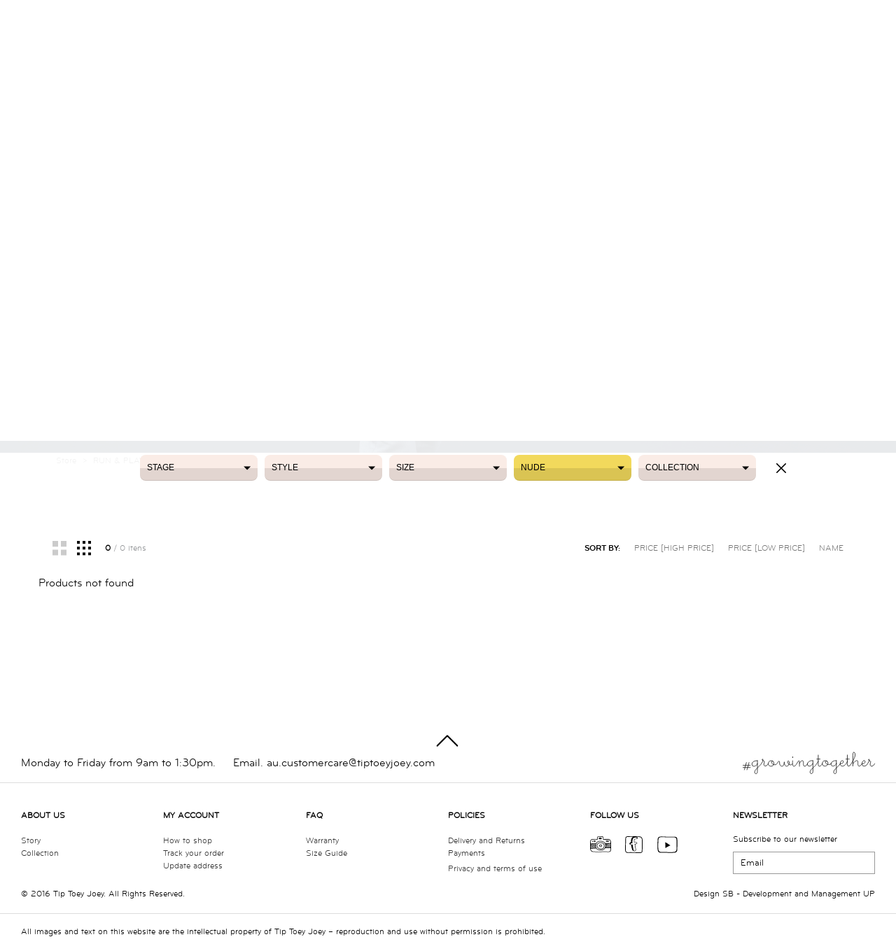

--- FILE ---
content_type: text/html; charset=UTF-8
request_url: https://au.tiptoeyjoey.com/store/childrens-and-baby-shoes/family/style/nude/stage/size/run---play/gender/
body_size: 7322
content:
<!DOCTYPE html>
<html lang="pt-br">
<head>
	<meta charset="utf-8">
	<meta name="viewport" 						content="width=device-width,initial-scale=1,maximum-scale=1,user-scalable=no,minimal-ui" />
	<meta http-equiv="X-UA-Compatible" 			content="IE=edge,chrome=1"/>
	<!-- Metas:Description -->
	<title> - Colour Nude | Tip Toey Joey - Australia</title>
    <meta name="description" content="Check out our Kids  - Colour Nude. Beautiful and comfortable models that you only find at Tip Toey joey!" />
    <meta name="keywords" content="baby shoes, toddler shoes, kids shoes leather shoes, baby shoes australia, first walker shoes" />
	<meta name="robots" content="index, follow">
	<meta name="googlebot" content="index, follow" />
    <meta name="rating" content="general">
    <meta name="distribution" content="global" />
    <meta name="language" content="en" />
    <meta http-equiv="content-language" content="en">
    <meta name="author" content="UP E-commerce">
    <meta name="reply-to" content="info@upecommerce.com.br">
	<meta http-equiv="Content-Language" 		content="en"/>
				<meta property="og:type"                  	content="website"/>
			<meta property="og:locale"               	content="pt_BR"/>
			<meta property="og:site_name"             	content="Tip Toey Joey" />
			<meta property="og:url"                   	content="https://au.tiptoeyjoey.com/store/" />
			<meta property="og:title"                 	content=" - Colour Nude | Tip Toey Joey - Australia" />
			<meta property="og:image"                 	content="http://tiptoeyjoey.com/loja/public/frontend/img/facebook.jpg" />
			<meta property="og:description"           	content="Check out our Kids  - Colour Nude. Beautiful and comfortable models that you only find at Tip Toey joey!" />
			<meta property="og:image:type"            	content="image/jpeg"/>
			<meta property="og:image:width"           	content="800"/>
			<meta property="og:image:height"          	content="400"/>
		<link rel="apple-touch-icon" sizes="57x57" 		href="https://au.tiptoeyjoey.com/store/public/frontend/img/favicon/apple-icon-57x57.png">
	<link rel="apple-touch-icon" sizes="60x60" 		href="https://au.tiptoeyjoey.com/store/public/frontend/img/favicon/apple-icon-60x60.png">
	<link rel="apple-touch-icon" sizes="72x72" 		href="https://au.tiptoeyjoey.com/store/public/frontend/img/favicon/apple-icon-72x72.png">
	<link rel="apple-touch-icon" sizes="76x76" 		href="https://au.tiptoeyjoey.com/store/public/frontend/img/favicon/apple-icon-76x76.png">
	<link rel="apple-touch-icon" sizes="114x114" 	href="https://au.tiptoeyjoey.com/store/public/frontend/img/favicon/apple-icon-114x114.png">
	<link rel="apple-touch-icon" sizes="120x120" 	href="https://au.tiptoeyjoey.com/store/public/frontend/img/favicon/apple-icon-120x120.png">
	<link rel="apple-touch-icon" sizes="144x144" 	href="https://au.tiptoeyjoey.com/store/public/frontend/img/favicon/apple-icon-144x144.png">
	<link rel="apple-touch-icon" sizes="152x152" 	href="https://au.tiptoeyjoey.com/store/public/frontend/img/favicon/apple-icon-152x152.png">
	<link rel="apple-touch-icon" sizes="180x180" 	href="https://au.tiptoeyjoey.com/store/public/frontend/img/favicon/apple-icon-180x180.png">
	<link rel="icon" type="image/png" href="https://au.tiptoeyjoey.com/store/public/frontend/img/favicon/favicon-32x32.png" >
	<link rel="icon" type="image/png" href="https://au.tiptoeyjoey.com/store/public/frontend/img/favicon/android-icon-192x192.png" sizes="192x192">
	<link rel="icon" type="image/png" href="https://au.tiptoeyjoey.com/store/public/frontend/img/favicon/favicon-96x96.png" sizes="96x96">
	<link rel="icon" type="image/png" href="https://au.tiptoeyjoey.com/store/public/frontend/img/favicon/favicon-16x16.png" sizes="16x16">
	<link rel="manifest" href="https://au.tiptoeyjoey.com/store/public/frontend/img/favicon/manifest.json">
	<meta name="msapplication-TileColor" content="#da532c">
	<meta name="msapplication-TileImage" content="/mstile-144x144.png">
	<meta name="theme-color" content="#ffffff">
	<link rel="stylesheet" href="https://au.tiptoeyjoey.com/store/public/frontend/css/main.css?version=1" >
	
		<script type="4e4e54949db41d49ab2839ea-text/javascript">
		  (function(i,s,o,g,r,a,m){i['GoogleAnalyticsObject']=r;i[r]=i[r]||function(){
		  (i[r].q=i[r].q||[]).push(arguments)},i[r].l=1*new Date();a=s.createElement(o),
		  m=s.getElementsByTagName(o)[0];a.async=1;a.src=g;m.parentNode.insertBefore(a,m)
		  })(window,document,'script','https://www.google-analytics.com/analytics.js','ga');

		  ga('create', 'UA-74933068-3', 'auto');
		  ga('send', 'pageview');

		</script>
			<!-- Facebook Pixel Code -->
		<script type="4e4e54949db41d49ab2839ea-text/javascript">
		!function(f,b,e,v,n,t,s)
		{if(f.fbq)return;n=f.fbq=function(){n.callMethod?
		n.callMethod.apply(n,arguments):n.queue.push(arguments)};
		if(!f._fbq)f._fbq=n;n.push=n;n.loaded=!0;n.version='2.0';
		n.queue=[];t=b.createElement(e);t.async=!0;
		t.src=v;s=b.getElementsByTagName(e)[0];
		s.parentNode.insertBefore(t,s)}(window,document,'script',
		'https://connect.facebook.net/en_US/fbevents.js');

		fbq('init', '1971643893159192');
		fbq('track', 'PageView');

		fbq('track', 'ViewContent');	</script>
	<noscript><img height="1" width="1"	src="https://www.facebook.com/tr?id=1971643893159192&ev=PageView&noscript=1"/></noscript>
	<!-- End Facebook Pixel Code -->
	<script type="4e4e54949db41d49ab2839ea-text/javascript">var fc_CSS=document.createElement('link');fc_CSS.setAttribute('rel','stylesheet');var fc_isSecured = (window.location && window.location.protocol == 'https:');var fc_lang = document.getElementsByTagName('html')[0].getAttribute('lang'); var fc_rtlLanguages = ['ar','he']; var fc_rtlSuffix = (fc_rtlLanguages.indexOf(fc_lang) >= 0) ? '-rtl' : '';fc_CSS.setAttribute('type','text/css');fc_CSS.setAttribute('href',((fc_isSecured)? 'https://d36mpcpuzc4ztk.cloudfront.net':'http://assets1.chat.freshdesk.com')+'/css/visitor'+fc_rtlSuffix+'.css');document.getElementsByTagName('head')[0].appendChild(fc_CSS);var fc_JS=document.createElement('script'); fc_JS.type='text/javascript'; fc_JS.defer=true;fc_JS.src=((fc_isSecured)?'https://d36mpcpuzc4ztk.cloudfront.net':'http://assets.chat.freshdesk.com')+'/js/visitor.js';(document.body?document.body:document.getElementsByTagName('head')[0]).appendChild(fc_JS);window.livechat_setting= '[base64]';</script>

<!-- 12-09 -->
<!-- Google Tag Manager -->
<script type="4e4e54949db41d49ab2839ea-text/javascript">(function(w,d,s,l,i){w[l]=w[l]||[];w[l].push({'gtm.start':
new Date().getTime(),event:'gtm.js'});var f=d.getElementsByTagName(s)[0],
j=d.createElement(s),dl=l!='dataLayer'?'&l='+l:'';j.async=true;j.src=
'https://www.googletagmanager.com/gtm.js?id='+i+dl;f.parentNode.insertBefore(j,f);
})(window,document,'script','dataLayer','GTM-5R9SGP9F');</script>
<!-- End Google Tag Manager -->

</head>
<body>
	<!-- Google Tag Manager (noscript) -->
<noscript><iframe src="https://www.googletagmanager.com/ns.html?id=GTM-5R9SGP9F" height="0" width="0" style="display:none;visibility:hidden"></iframe></noscript>
	<main data-page="home"><div class="header-promo">
	<div class="header-promo-item"><span class="strong">Free shipping on orders above $129</span> - Standard Domestic Shipping Only</div>
</div>
<header class="black">

	<div class="h-inner">
		<a href="https://au.tiptoeyjoey.com/store/">
			<div class="logo">
				<div class="ico svg"></div>
				<div class="type">
					<div class="tip svg"></div>
					<div class="toey svg"></div>
					<div class="joey svg"></div>
				</div>
			</div>
		</a>

		<div class="language">
			<!--
			<a href="https://au.tiptoeyjoey.com/store/change_language/0" class="selected">BR</a> |
			<a href="https://au.tiptoeyjoey.com/store/change_language/0" class="">EN</a>
			-->
		</div>
				<nav class="menu">
			<ul>
				<li class="active"><a href="https://au.tiptoeyjoey.com/store/">Shop</a></li>
				<li><a href="https://au.tiptoeyjoey.com/about/">Story</a></li>
				<li><a href="https://au.tiptoeyjoey.com/collection/">Collection</a></li>
				<!-- <li><a href="http://tiptoeyjoey.com/stores/">Lojas</a></li> -->
				<li><a href="https://au.tiptoeyjoey.com/contact/">Contact</a></li>

				
				<!-- <li class=""><a href="https://au.tiptoeyjoey.com/store/sale" style="color: #FF583E">Sale</a></li> -->
				<li><a href="https://au.tiptoeyjoey.com/store/sale" style="color: #FF583E">Sale</a></li>

				<li class="login">
					<a href="https://au.tiptoeyjoey.com/store/login" class="openModal fancybox.iframe">Login</a>				</li>

				


				<li><a href="https://au.tiptoeyjoey.com/store/search/" class="icon btSearch">
					<i class="svg"></i>
				</a></li>
				<li><a href="https://au.tiptoeyjoey.com/store/wishlist" class="icon btWish">
					<i class="svg"></i>
				</a></li>

				<li class="cart-wrap">
											<a href="#" class="btCart icon empty" data-toggle>
											<i class="svg"></i>
						<span class="n_qty">0</span>
					</a>
				</li>
			</ul>
		</nav>
	</div>
</header>


<div class="cart-box">

</div><section class="eshop">
	<div class="filter-top">
		<ul>
			<li>
				<!-- <div class="tooltip toolfemale">
					Girls
				</div>
				<div class="tooltip toolmale">
					Boys
				</div> -->

				<div class="fake-button">

					<span class="hover-icon-female "></span>
					<div class="icon icon-female" data-gender="female">
												<a href="https://au.tiptoeyjoey.com/store/childrens-and-baby-shoes/family/style/nude/stage/size/run---play/girls">
							<p>Girls</p>
							<div class="svg female"></div>
						</a>
					</div>

					<span class="hover-icon-male "></span>
					<div class="icon" data-gender="male">
												<a href="https://au.tiptoeyjoey.com/store/childrens-and-baby-shoes/family/style/nude/stage/size/run---play/boys">
							<div class="svg male"></div>
							<p>Boys</p>
						</a>
					</div>
				</div>

			</li>

			<li class="select-wrap ">
								<button class="select" data-toggle data-link="https://au.tiptoeyjoey.com/store/childrens-and-baby-shoes/family/style/nude/stage/size/sit---crawl/gender">
					<span class="over"><strong>SIT & CRAWL</strong> 0 <i style="display: table-cell; vertical-align: middle; font-style: normal;">.</i> 1 Year</span>
				</button>
				<div class="select-box black">
					<a href="https://au.tiptoeyjoey.com/store/childrens-and-baby-shoes/family/style/nude/stage/size/sit---crawl/gender">from 16 to 19</a>
				</div>
			</li>

			<li class="select-wrap ">
								<button class="select" data-toggle data-link="https://au.tiptoeyjoey.com/store/childrens-and-baby-shoes/family/style/nude/stage/size/up---go/gender">
					<span class="over"><strong>UP & GO</strong> 1 <i style="display: table-cell; vertical-align: middle; font-style: normal;">.</i> 3 Years</span>
				</button>
				<div class="select-box black">
					<a href="https://au.tiptoeyjoey.com/store/childrens-and-baby-shoes/family/style/nude/stage/size/up---go/gender">from 19 to 25</a>
				</div>
			</li>
			
			<li class="select-wrap active">
								<button class="select" data-toggle data-link="https://au.tiptoeyjoey.com/store/childrens-and-baby-shoes/family/style/nude/stage/size/run---play/gender">
					<span class="over"><strong>RUN & PLAY</strong> 3 <i style="display: table-cell; vertical-align: middle; font-style: normal;">.</i> 7 Years</span>
				</button>
				<div class="select-box black">
					<a href="https://au.tiptoeyjoey.com/store/childrens-and-baby-shoes/family/style/nude/stage/size/run---play/gender">from 24 to 34</a>
				</div>
			</li>
		</ul>
	</div>

	<div class="slider">
		
								<div>
															<img src="https://au.tiptoeyjoey.com/store/public/uploads/760ebfafa05cdb6659ff5cb1c80357d1.jpg" alt="run---play">
													</div>	</div>
	
	<div class="filter-bottom" data-change="1">

		<div class="list-select">

			<div class="close active">
				<a href="https://au.tiptoeyjoey.com/store/">
					<div class="svg"></div>
					<div class="clean">Clean filter</div>
				</a>
			</div>
			
			<div class="item select-wrap ">
				<button class="select" data-toggle>
					<span class="over">Stage</span>
					<span class="over">Stage</span>
				</button>
				<div class="select-box">
					<a href="javascript:;" class="all"><span>RUN & PLAY</span></a>										<a href="https://au.tiptoeyjoey.com/store/childrens-and-baby-shoes/family/style/nude/run---play1/size/run---play/gender">3 - 7 Years</a>
														<!-- <a href="https://au.tiptoeyjoey.com/store/childrens-and-baby-shoes/family/style/nude/stage/size/run---play/gender" class="all">All</a> -->
				</div>
			</div>

			<div class="item select-wrap ">
				<button class="select" data-toggle>
					<span class="over">Style</span>
					<span class="over">Style</span>
				</button>
				<div class="select-box">
														<a href="https://au.tiptoeyjoey.com/store/childrens-and-baby-shoes/family/boots/nude/stage/size/run---play/gender/" class="">Boots</a>
													<a href="https://au.tiptoeyjoey.com/store/childrens-and-baby-shoes/family/style/nude/stage/size/run---play/gender" class="all">All</a>
				</div>
			</div>
		
			<div class="item select-wrap ">
				<button class="select" data-toggle>
					<span class="over">Size</span>
					<span class="over">Size</span>
				</button>
				<div class="select-box link-inline">
													<a href="https://au.tiptoeyjoey.com/store/childrens-and-baby-shoes/family/style/color/stage/size/run---play/gender" class="all"><span>RUN & PLAY</span></a><a href="https://au.tiptoeyjoey.com/store/childrens-and-baby-shoes/family/style/nude/stage/26/run---play/gender" data-tam="26">26</a> <a href="https://au.tiptoeyjoey.com/store/childrens-and-baby-shoes/family/style/nude/stage/27/run---play/gender" data-tam="27">27</a> <a href="https://au.tiptoeyjoey.com/store/childrens-and-baby-shoes/family/style/nude/stage/28/run---play/gender" data-tam="28">28</a> <a href="https://au.tiptoeyjoey.com/store/childrens-and-baby-shoes/family/style/nude/stage/29/run---play/gender" data-tam="29">29</a> <a href="https://au.tiptoeyjoey.com/store/childrens-and-baby-shoes/family/style/nude/stage/30/run---play/gender" data-tam="30">30</a> <a href="https://au.tiptoeyjoey.com/store/childrens-and-baby-shoes/family/style/nude/stage/31/run---play/gender" data-tam="31">31</a> <a href="https://au.tiptoeyjoey.com/store/childrens-and-baby-shoes/family/style/nude/stage/32/run---play/gender" data-tam="32">32</a> <a href="https://au.tiptoeyjoey.com/store/childrens-and-baby-shoes/family/style/nude/stage/33/run---play/gender" data-tam="33">33</a> <a href="https://au.tiptoeyjoey.com/store/childrens-and-baby-shoes/family/style/nude/stage/34/run---play/gender" data-tam="34">34</a> 					<!-- <a href="https://au.tiptoeyjoey.com/store/childrens-and-baby-shoes/family/style/nude/stage/size/run---play/gender" class="all">All</a> -->
					<br>
					<hr>
					<a href="https://au.tiptoeyjoey.com/store/size" class="openModal fancybox.iframe guide">Size Guide</a>
				</div>
			</div>

			<div class="item select-wrap active">
				<button class="select" data-toggle>
					<span class="over">Nude</span>
					<span class="over">Nude</span>
				</button>
				<div class="select-box">
													<a href="https://au.tiptoeyjoey.com/store/childrens-and-baby-shoes/family/style/nude/stage/size/run---play/gender/" class="active">Nude</a>
													<a href="https://au.tiptoeyjoey.com/store/childrens-and-baby-shoes/family/style/color/stage/size/run---play/gender" class="all">All</a>
				</div>
			</div>

			<div class="item select-wrap ">
				<button class="select" data-toggle>
					<span class="over">Collection</span>
					<span class="over">Collection</span>
				</button>
				<div class="select-box">
										<a href="https://au.tiptoeyjoey.com/store/childrens-and-baby-shoes/family/style/nude/stage/size/run---play/gender" class="all">All</a>
				</div>
			</div>

		</div>

		<div class="clearfix"></div>
	</div>

	<div class="breadcrumb">
		<p><a Href="https://au.tiptoeyjoey.com/store/">Store</a> > <a Href="https://au.tiptoeyjoey.com/store/childrens-and-baby-shoes/family/style/color/stage/size/run---play/gender">RUN & PLAY</a> > <a Href="https://au.tiptoeyjoey.com/store/childrens-and-baby-shoes/family/style/nude/stage/size/run---play/gender">Colour Nude</a></p>	</div>

	<div class="mosaic" data-component>
		<div class="order">
			<div class="left">
				<a href="#" class="gridchange two" data-trigger>
					<img src="https://au.tiptoeyjoey.com/store/public/frontend/img/mosaic/grid-two.svg" alt="menu" />
				</a>
				<a href="#" class="gridchange three active" data-trigger>
					<img src="https://au.tiptoeyjoey.com/store/public/frontend/img/mosaic/grid-three.svg" alt="menu" />
				</a>
				<span>
					<b>0</b> / 0 itens
				</span>
			</div>
			<div class="right">
				<span>SORT BY:</span>
				<!--  <a href="https://au.tiptoeyjoey.com/store/products/family/style/nude/stage/size/run---play/gender/4/" class="">Novidades</a> -->
				<a href="https://au.tiptoeyjoey.com/store/childrens-and-baby-shoes/family/style/nude/stage/size/run---play/gender?sort=2" class="">Price [High price]</a>
				<a href="https://au.tiptoeyjoey.com/store/childrens-and-baby-shoes/family/style/nude/stage/size/run---play/gender?sort=3" class="">Price [Low price]</a>
				<a href="https://au.tiptoeyjoey.com/store/childrens-and-baby-shoes/family/style/nude/stage/size/run---play/gender?sort=1" class="">Name</a>
			</div>
		</div>
		<div class="grid three" data-component>

			Products not found
		</div>
		<div class="clearfix"></div>
	</div>


				<div class="pagination">
							</div>
	
</section><!-- FOOTER -->
<div class="fix-footer"></div>
<footer>
	<div class="top">
		<ul class="social">
			<li class="fone">  Monday to Friday from 9am to 1:30pm.</li>
			<li class="fone">Email. <a href="/cdn-cgi/l/email-protection" class="__cf_email__" data-cfemail="a6c7d388c5d3d5d2c9cbc3d4c5c7d4c3e6d2cfd6d2c9c3dfccc9c3df88c5c9cb">[email&#160;protected]</a></li>
		</ul>

		<div class="signature svg"></div>

		<section class="goUp">

			<div class="icon">
				<span></span>
				<span></span>
				<span></span>
				<p>TOP</p>
			</div>

		</section>

	</div>

	<div class="bottom">

		<div class="footer-hide">
			<ul>
				<li>
					<h4>About Us</h4>
					<a href="https://au.tiptoeyjoey.com/about/">Story</a>
					<a href="https://au.tiptoeyjoey.com/collection/">Collection</a>
					<!-- <a href="http://au.tiptoeyjoey.com/stores/"></a> -->
					<a href="https://au.tiptoeyjoey.com/contact/"></a>
				</li>
				<li>

					<h4>My Account</h4>
					<a href="https://au.tiptoeyjoey.com/store/howtobuy" class="openModal fancybox.iframe">How to shop</a>
					<a href="https://au.tiptoeyjoey.com/store/login/1/minha-conta" class="openModal fancybox.iframe">					Track your order</a>
					<a href="https://au.tiptoeyjoey.com/store/login/1/minha-conta" class="openModal fancybox.iframe">						Update address</a>
				</li>
				<li>
					<h4>FAQ</h4>
					<a href="https://au.tiptoeyjoey.com/store/warranty" class="openModal fancybox.iframe">Warranty</a>
					<a href="https://au.tiptoeyjoey.com/store/size" class="openModal fancybox.iframe">Size Guide</a>
				</li>
				<li>
					<h4>Policies</h4>
					<a href="https://au.tiptoeyjoey.com/store/exchange" class="openModal fancybox.iframe">Delivery and Returns</a>
					<a href="https://au.tiptoeyjoey.com/store/payment" class="openModal fancybox.iframe">Payments</a>
					<a href="https://au.tiptoeyjoey.com/store/security" class="openModal fancybox.iframe"></a>
					<a href="https://au.tiptoeyjoey.com/store/privacy" class="openModal fancybox.iframe">Privacy and terms of use</a>
				</li>
				<li>
					<h4>Follow us</h4>
					<ul class="social">
						<li>
							<a href="https://www.instagram.com/tiptoeyjoeyausnz/" target="_blank">
							<span class="insta">
								<img class="ico-white" data-src="insta" src="https://au.tiptoeyjoey.com/store/public/frontend/img/footer/ico-insta-0.svg" alt="Instagram">
								<img class="ico-black" data-src="insta" src="https://au.tiptoeyjoey.com/store/public/frontend/img/footer/ico-insta-black-0.svg" alt="Instagram">
							</span>
							</a>
						</li>
						<li>
							<a href="https://www.facebook.com/tiptoeyjoeyAUS.NZ" target="_blank">
							<span class="face">
								<img class="ico-white" data-src="facebook" src="https://au.tiptoeyjoey.com/store/public/frontend/img/footer/ico-facebook-0.svg" alt="Facebook">
								<img class="ico-black" data-src="facebook" src="https://au.tiptoeyjoey.com/store/public/frontend/img/footer/ico-facebook-black-0.svg" alt="Facebook">
							</span>
							</a>
						</li>
						<li>
							<a href="https://www.youtube.com/channel/UCfwOy6T5HewdlzdBROxOsLg" target="_blank">
							<span class="yt">
								<img class="ico-white" data-src="youtube" src="https://au.tiptoeyjoey.com/store/public/frontend/img/footer/ico-youtube-0.svg" alt="YouTube">
								<img class="ico-black" data-src="youtube" src="https://au.tiptoeyjoey.com/store/public/frontend/img/footer/ico-youtube-black-0.svg" alt="YouTube">
							</span>
							</a>
						</li>
					</ul>
				</li>
				<li class="newsletter">
					<h4>Newsletter</h4>
					<p>Subscribe to our newsletter</p>
					<div class="field">
						<input class="email" type="text" id="newsletter-input" placeholder="Email" />
						<div class="submit" >SEND</div>
					</div>
				</li>
			</ul>

			<div class="sign">

				<p class="text">
					© 2016 Tip Toey Joey. All Rights Reserved.				</p>
				<p class="terms">
					Design <a href="http://www.sandrobianco.com.br" target="blank">SB</a> - Development and Management <a href="http://upecommerce.com.br/" target="blank">UP</a>
				</p>
			</div>

			<div class="copy">
				<p class="text">
					All images and text on this website are the intellectual property of Tip Toey Joey – reproduction and use without permission is prohibited.				</p>
			</div>


		</div>

	</div>
</footer>



	</main>

	<!-- ALERTS -->
	<section id="alerts" class="modals">

	<div class="content">

		<div class="inner">
			
			<div class="title">
				<div class="t-wrapper">
					<h1>Hi!</h1>
					<button class="bt-close-msg open" style="margin-top: 0px;">
						<span class="xis svg"></span>
					</button>
				</div>
			</div>

			<div class="wrapper">	

				<p>Invalid login</p>

			</div>
			
		</div>

	</div>

</section>

<section id="alertsOk" class="modals">

	<div class="content">

		<div class="inner">
			
			<div class="title">
				<div class="t-wrapper">
					<h1>Hi</h1>
					<button class="bt-close-msg open" style="margin-top: 0px;">
						<span class="xis svg"></span>
					</button>
				</div>
			</div>

			<div class="wrapper">	

				<p>Invalid login</p>

				<div class="handlers">
					<button class="button">
						
						<span class="over">OK</span>
						<span class="over">OK</span>
						
					</button>
				</div>

			</div>
			
		</div>

	</div>

</section>


	<input type="hidden" id="base_url" value="https://au.tiptoeyjoey.com/store/">

	<!-- ALERTS -->
	<script data-cfasync="false" src="/cdn-cgi/scripts/5c5dd728/cloudflare-static/email-decode.min.js"></script><script type="4e4e54949db41d49ab2839ea-text/javascript">
		var GLOBAL_URL 		= "https://au.tiptoeyjoey.com/store/";
		var GLOBAL_AJAX 	= "https://au.tiptoeyjoey.com/store/";
		var GLOBAL_ACTION 	= "home";
		var GLOBAL_ACCESS 	= "";
		var GLOBAL_CHANGEPASS 	= false;
			</script>

	<script src="https://au.tiptoeyjoey.com/store/public/frontend/js/vendor.min.js" type="4e4e54949db41d49ab2839ea-text/javascript"></script>
	<script src="https://au.tiptoeyjoey.com/store/public/frontend/js/main.js" type="4e4e54949db41d49ab2839ea-text/javascript"></script>
	<script src="https://au.tiptoeyjoey.com/store/public/frontend/js/checkout.js?time=487500238" type="4e4e54949db41d49ab2839ea-text/javascript"></script>
	<script type="4e4e54949db41d49ab2839ea-text/javascript">
	/* <![CDATA[ */
	var google_conversion_id = 858034178;
	var google_custom_params = window.google_tag_params;
	var google_remarketing_only = true;
	/* ]]> */
	</script>
	<script type="4e4e54949db41d49ab2839ea-text/javascript" src="//www.googleadservices.com/pagead/conversion.js">
	</script>
	<noscript>
	<div style="display:inline;">
	<img height="1" width="1" style="border-style:none;" alt="" src="//googleads.g.doubleclick.net/pagead/viewthroughconversion/858034178/?guid=ON&amp;script=0"/>
	</div>
	</noscript>
<script src="/cdn-cgi/scripts/7d0fa10a/cloudflare-static/rocket-loader.min.js" data-cf-settings="4e4e54949db41d49ab2839ea-|49" defer></script><script defer src="https://static.cloudflareinsights.com/beacon.min.js/vcd15cbe7772f49c399c6a5babf22c1241717689176015" integrity="sha512-ZpsOmlRQV6y907TI0dKBHq9Md29nnaEIPlkf84rnaERnq6zvWvPUqr2ft8M1aS28oN72PdrCzSjY4U6VaAw1EQ==" data-cf-beacon='{"version":"2024.11.0","token":"afb294cce1d3485c91321078de1a7fc6","r":1,"server_timing":{"name":{"cfCacheStatus":true,"cfEdge":true,"cfExtPri":true,"cfL4":true,"cfOrigin":true,"cfSpeedBrain":true},"location_startswith":null}}' crossorigin="anonymous"></script>
</body>
</html>

--- FILE ---
content_type: text/css
request_url: https://au.tiptoeyjoey.com/store/public/frontend/css/main.css?version=1
body_size: 25603
content:
@charset "UTF-8";
/*

	RESET
	--------------------------------------------------------------------
	Reset montado a partir de vários resets, usando apenas o necessário.

	Fontes:
	https://github.com/murtaugh/HTML5-Reset/blob/master/assets/css/reset.css
	https://gist.github.com/joshuapowell/1680540
	https://github.com/h5bp/html5-boilerplate/tree/master/dist/css

*/
html,
body {
  font-family: sans-serif;
  -ms-text-size-adjust: 100%;
  -webkit-text-size-adjust: 100%;
}
html,
body,
div,
span,
object,
iframe,
img,
table,
caption,
thead,
tbody,
tfoot,
tr,
th,
td,
article,
aside,
canvas,
details,
figure,
hgroup,
menu,
nav,
footer,
header,
section,
summary,
mark,
audio,
video,
h1,
h2,
h3,
h4,
h5,
h6,
p,
blockquote,
pre,
a,
abbr,
address,
cit,
code,
del,
dfn,
em,
ins,
q,
samp,
small,
strong,
sub,
sup,
b,
i,
hr,
dl,
dt,
dd,
ol,
ul,
li,
fieldset,
legend,
label,
button,
input,
select,
textarea,
form {
  -webkit-box-sizing: border-box;
          box-sizing: border-box;
  -moz-box-sizing: border-box;
  margin: 0;
  padding: 0;
  border: 0;
}
main,
article,
aside,
canvas,
details,
figure,
figure img,
figcaption,
hgroup,
footer,
header,
nav,
section,
audio,
video {
  display: block;
}
table {
  border-collapse: collapse;
  border-spacing: 0;
}
table caption,
table th,
table td {
  text-align: left;
  vertical-align: middle;
  padding: 0;
}
a img {
  border: 0;
}
a {
  text-decoration: none;
}
ul {
  list-style: none;
  list-style-position: inside;
}
blockquote,
q {
  quotes: none;
}
blockquote:before,
q:before,
blockquote:after,
q:after {
  content: '';
  content: none;
}
:focus {
  outline: 0;
}
pre {
  white-space: pre;
  white-space: pre-wrap;
  white-space: pre-line;
  word-wrap: break-word;
  overflow: auto;
}
sub,
sup {
  font-size: 75%;
  line-height: 0;
  position: relative;
  vertical-align: baseline;
}
sup {
  top: -0.5em;
}
sub {
  bottom: -0.25em;
}
button,
html input[type="button"],
input[type="reset"],
input[type="submit"] {
  -webkit-appearance: button;
  cursor: pointer;
  background: transparent;
}
button[disabled],
html input[type="button"][disabled],
input[type="reset"][disabled],
input[type="submit"][disabled] {
  cursor: default;
}
textarea {
  resize: vertical;
}
::-moz-selection {
  background: #0000ff;
  color: white;
  text-shadow: none;
}
::selection {
  background: #0000ff;
  color: white;
  text-shadow: none;
}
a:hover,
a:active {
  color: initial;
}
.fill {
  width: 100%;
  height: 100%;
  position: absolute;
  top: 0;
  left: 0;
}
.clearfix:before,
.clearfix:after {
  content: ' ';
  display: table;
}
.clearfix:after {
  clear: both;
}
.hidden {
  display: none;
}
.container {
  max-width: 1170px;
  width: 100%;
  margin: 0 auto;
  display: block;
}
.full-container {
  width: 100%;
  padding: 0 30px;
  display: block;
}
.header-line {
  display: block;
  width: 100%;
  height: 1px;
  border-top: 1px solid #dddddd;
}
.header-line.padded-xs {
  padding-bottom: 10px;
}
.header-line.padded-sm {
  padding-bottom: 20px;
}
.header-line.padded-md {
  padding-bottom: 30px;
}
.header-line.padded-lg {
  padding-bottom: 40px;
}
.header-line.padded-xl {
  padding-bottom: 50px;
}
@font-face {
  font-family: 'Bryant-Bold';
  src: url('../fonts/bryant/BryantBold.eot');
  src: url('../fonts/bryant/BryantBold.eot?#iefix') format('embedded-opentype'), url('../fonts/bryant/BryantBold.woff') format('woff'), url('../fonts/bryant/BryantBold.ttf') format('truetype'), url('../fonts/bryant/BryantBold.svg#53e09fd3484629cf1886e70479dcf41c') format('svg');
}
@font-face {
  font-family: 'Bryant-Light';
  src: url('../fonts/bryant/BryantLight.eot');
  src: url('../fonts/bryant/BryantLight.eot?#iefix') format('embedded-opentype'), url('../fonts/bryant/BryantLight.woff') format('woff'), url('../fonts/bryant/BryantLight.ttf') format('truetype'), url('../fonts/bryant/BryantLight.svg#3f67b1f22e56f8359abde75f5ec011a3') format('svg');
}
@font-face {
  font-family: 'Bryant-Medium';
  src: url('../fonts/bryant/BryantMedium.eot');
  src: url('../fonts/bryant/BryantMedium.eot?#iefix') format('embedded-opentype'), url('../fonts/bryant/BryantMedium.woff') format('woff'), url('../fonts/bryant/BryantMedium.ttf') format('truetype'), url('../fonts/bryant/BryantMedium.svg#c22503536d42ada9b803b91ffca0a73d') format('svg');
}
@font-face {
  font-family: 'Bryant-Regular';
  src: url('../fonts/bryant/BryantRegular.eot');
  src: url('../fonts/bryant/BryantRegular.eot?#iefix') format('embedded-opentype'), url('../fonts/bryant/BryantRegular.woff') format('woff'), url('../fonts/bryant/BryantRegular.ttf') format('truetype'), url('../fonts/bryant/BryantRegular.svg#1f0595a524df27e04d64f0d3faa93c3f') format('svg');
}
@font-face {
  font-family: 'Memimas';
  src: url('../fonts/memimas/MemimRegAlt.eot');
  src: url('../fonts/memimas/MemimRegAlt.eot?#iefix') format('embedded-opentype'), url('../fonts/memimas/MemimRegAlt.woff') format('woff'), url('../fonts/memimas/MemimRegAlt.ttf') format('truetype'), url('../fonts/memimas/MemimRegAlt.svg#452afaf7689f95b00e1593a030ea1e43') format('svg');
}
@font-face {
  font-family: 'Memimas-Bold';
  src: url('../fonts/memimas/MemimBolAlt.eot');
  src: url('../fonts/memimas/MemimBolAlt.eot?#iefix') format('embedded-opentype'), url('../fonts/memimas/MemimBolAlt.woff') format('woff'), url('../fonts/memimas/MemimBolAlt.ttf') format('truetype'), url('../fonts/memimas/MemimBolAlt.svg#84f0965d68a956b131b7d60b71895a6d') format('svg');
}
/* Memimas */
.memimasTitle {
  text-align: center;
  font-family: "Memimas";
  font-size: 50px;
  font-weight: 100;
  margin: 40px 0;
}
html {
  position: relative;
  width: 100%;
  min-height: 100%;
  background: #ffffff;
}
body {
  min-width: 320px;
  line-height: 1.2;
  background: white;
  font-family: 'Bryant-Regular';
  font-weight: normal;
  font-style: normal;
  -webkit-font-smoothing: antialiased;
  font-smoothing: antialiased;
  color: #000;
  background: #ffffff;
  position: absolute;
  min-height: 100%;
  width: 100%;
}
a {
  color: #000;
}
main {
  position: absolute;
  width: 100%;
  min-height: 100%;
  min-width: 1024px;
}
.img-back {
  position: absolute;
  width: 0px;
  height: 0px;
  overflow: hidden;
  z-index: -1;
  opacity: 0;
}
.scrollbar-disable {
  overflow: hidden;
}
.svg-inline {
  position: relative;
  text-indent: 0 !important;
  background-image: none !important;
}
.svg-inline svg {
  width: 100%;
  height: 100%;
  position: absolute;
  top: 0;
  left: 0;
}
* {
  -webkit-box-sizing: border-box;
  box-sizing: border-box;
}
::-webkit-input-placeholder {
  color: #000;
  font-family: 'Bryant-Regular';
  font-weight: normal;
  font-style: normal;
  -webkit-font-smoothing: antialiased;
  font-smoothing: antialiased;
}
:-moz-placeholder {
  color: #000;
  font-family: 'Bryant-Regular';
  font-weight: normal;
  font-style: normal;
  -webkit-font-smoothing: antialiased;
  font-smoothing: antialiased;
}
::-moz-placeholder {
  color: #000;
  font-family: 'Bryant-Regular';
  font-weight: normal;
  font-style: normal;
  -webkit-font-smoothing: antialiased;
  font-smoothing: antialiased;
}
:-ms-input-placeholder {
  color: #000;
  font-family: 'Bryant-Regular';
  font-weight: normal;
  font-style: normal;
  -webkit-font-smoothing: antialiased;
  font-smoothing: antialiased;
}
@media print {
  header,
  footer {
    display: none !important;
  }
  .success .buttons {
    display: none !important;
  }
  .success .success-wrapper {
    padding-top: 0px !important;
  }
  .success .success-wrapper .myOrder .ended {
    -webkit-print-color-adjust: exact;
    print-color-adjust: exact;
  }
  .success .success-wrapper .message {
    -webkit-print-color-adjust: exact;
    print-color-adjust: exact;
  }
}
.svg {
  position: relative;
}
.svg-inline {
  background-image: none !important;
  text-indent: 0 !important;
  position: relative;
}
.svg-inline svg {
  width: 100%;
  height: 100%;
  position: absolute;
  top: 0;
  left: 0;
}
/* Slider */
.slick-slider {
  position: relative;
  display: block;
  -webkit-box-sizing: border-box;
          box-sizing: border-box;
  -webkit-user-select: none;
  -moz-user-select: none;
  -ms-user-select: none;
  user-select: none;
  -webkit-touch-callout: none;
  -khtml-user-select: none;
  -ms-touch-action: pan-y;
  touch-action: pan-y;
  -webkit-tap-highlight-color: transparent;
}
.slick-list {
  position: relative;
  display: block;
  overflow: hidden;
  margin: 0;
  padding: 0;
}
.slick-list:focus {
  outline: none;
}
.slick-list.dragging {
  cursor: pointer;
  cursor: hand;
}
.slick-slider .slick-track,
.slick-slider .slick-list {
  -webkit-transform: translate3d(0, 0, 0);
  -ms-transform: translate3d(0, 0, 0);
  transform: translate3d(0, 0, 0);
}
.slick-track {
  position: relative;
  top: 0;
  left: 0;
  display: block;
}
.slick-track:before,
.slick-track:after {
  display: table;
  content: '';
}
.slick-track:after {
  clear: both;
}
.slick-loading .slick-track {
  visibility: hidden;
}
.slick-slide {
  display: none;
  float: left;
  height: 100%;
  min-height: 1px;
}
[dir='rtl'] .slick-slide {
  float: right;
}
.slick-slide img {
  display: block;
}
.slick-slide.slick-loading img {
  display: none;
}
.slick-slide.dragging img {
  pointer-events: none;
}
.slick-initialized .slick-slide {
  display: block;
}
.slick-loading .slick-slide {
  visibility: hidden;
}
.slick-vertical .slick-slide {
  display: block;
  height: auto;
  border: 1px solid transparent;
}
.slick-arrow.slick-hidden {
  display: none;
}
/*!
Animate.css - http://daneden.me/animate
Version - 3.4.0
Licensed under the MIT license - http://opensource.org/licenses/MIT

Copyright (c) 2015 Daniel Eden
*/
.animated {
  -webkit-animation-duration: 1s;
  animation-duration: 1s;
  -webkit-animation-fill-mode: both;
  animation-fill-mode: both;
}
.animated.infinite {
  -webkit-animation-iteration-count: infinite;
  animation-iteration-count: infinite;
}
.animated.hinge {
  -webkit-animation-duration: 2s;
  animation-duration: 2s;
}
.animated.bounceIn,
.animated.bounceOut {
  -webkit-animation-duration: .75s;
  animation-duration: .75s;
}
.animated.flipOutX,
.animated.flipOutY {
  -webkit-animation-duration: .75s;
  animation-duration: .75s;
}
@-webkit-keyframes bounce {
  from,
  20%,
  53%,
  80%,
  to {
    -webkit-animation-timing-function: cubic-bezier(0.215, 0.61, 0.355, 1);
    animation-timing-function: cubic-bezier(0.215, 0.61, 0.355, 1);
    -webkit-transform: translate3d(0, 0, 0);
    transform: translate3d(0, 0, 0);
  }
  40%,
  43% {
    -webkit-animation-timing-function: cubic-bezier(0.755, 0.05, 0.855, 0.06);
    animation-timing-function: cubic-bezier(0.755, 0.05, 0.855, 0.06);
    -webkit-transform: translate3d(0, -30px, 0);
    transform: translate3d(0, -30px, 0);
  }
  70% {
    -webkit-animation-timing-function: cubic-bezier(0.755, 0.05, 0.855, 0.06);
    animation-timing-function: cubic-bezier(0.755, 0.05, 0.855, 0.06);
    -webkit-transform: translate3d(0, -15px, 0);
    transform: translate3d(0, -15px, 0);
  }
  90% {
    -webkit-transform: translate3d(0, -4px, 0);
    transform: translate3d(0, -4px, 0);
  }
}
@keyframes bounce {
  from,
  20%,
  53%,
  80%,
  to {
    -webkit-animation-timing-function: cubic-bezier(0.215, 0.61, 0.355, 1);
    animation-timing-function: cubic-bezier(0.215, 0.61, 0.355, 1);
    -webkit-transform: translate3d(0, 0, 0);
    transform: translate3d(0, 0, 0);
  }
  40%,
  43% {
    -webkit-animation-timing-function: cubic-bezier(0.755, 0.05, 0.855, 0.06);
    animation-timing-function: cubic-bezier(0.755, 0.05, 0.855, 0.06);
    -webkit-transform: translate3d(0, -30px, 0);
    transform: translate3d(0, -30px, 0);
  }
  70% {
    -webkit-animation-timing-function: cubic-bezier(0.755, 0.05, 0.855, 0.06);
    animation-timing-function: cubic-bezier(0.755, 0.05, 0.855, 0.06);
    -webkit-transform: translate3d(0, -15px, 0);
    transform: translate3d(0, -15px, 0);
  }
  90% {
    -webkit-transform: translate3d(0, -4px, 0);
    transform: translate3d(0, -4px, 0);
  }
}
.bounce {
  -webkit-animation-name: bounce;
  animation-name: bounce;
  -webkit-transform-origin: center bottom;
  -ms-transform-origin: center bottom;
      transform-origin: center bottom;
}
@-webkit-keyframes flash {
  from,
  50%,
  to {
    opacity: 1;
  }
  25%,
  75% {
    opacity: 0;
  }
}
@keyframes flash {
  from,
  50%,
  to {
    opacity: 1;
  }
  25%,
  75% {
    opacity: 0;
  }
}
.flash {
  -webkit-animation-name: flash;
  animation-name: flash;
}
/* originally authored by Nick Pettit - https://github.com/nickpettit/glide */
@-webkit-keyframes pulse {
  from {
    -webkit-transform: scale3d(1, 1, 1);
    transform: scale3d(1, 1, 1);
  }
  50% {
    -webkit-transform: scale3d(1.05, 1.05, 1.05);
    transform: scale3d(1.05, 1.05, 1.05);
  }
  to {
    -webkit-transform: scale3d(1, 1, 1);
    transform: scale3d(1, 1, 1);
  }
}
@keyframes pulse {
  from {
    -webkit-transform: scale3d(1, 1, 1);
    transform: scale3d(1, 1, 1);
  }
  50% {
    -webkit-transform: scale3d(1.05, 1.05, 1.05);
    transform: scale3d(1.05, 1.05, 1.05);
  }
  to {
    -webkit-transform: scale3d(1, 1, 1);
    transform: scale3d(1, 1, 1);
  }
}
.pulse {
  -webkit-animation-name: pulse;
  animation-name: pulse;
}
@-webkit-keyframes rubberBand {
  from {
    -webkit-transform: scale3d(1, 1, 1);
    transform: scale3d(1, 1, 1);
  }
  30% {
    -webkit-transform: scale3d(1.25, 0.75, 1);
    transform: scale3d(1.25, 0.75, 1);
  }
  40% {
    -webkit-transform: scale3d(0.75, 1.25, 1);
    transform: scale3d(0.75, 1.25, 1);
  }
  50% {
    -webkit-transform: scale3d(1.15, 0.85, 1);
    transform: scale3d(1.15, 0.85, 1);
  }
  65% {
    -webkit-transform: scale3d(0.95, 1.05, 1);
    transform: scale3d(0.95, 1.05, 1);
  }
  75% {
    -webkit-transform: scale3d(1.05, 0.95, 1);
    transform: scale3d(1.05, 0.95, 1);
  }
  to {
    -webkit-transform: scale3d(1, 1, 1);
    transform: scale3d(1, 1, 1);
  }
}
@keyframes rubberBand {
  from {
    -webkit-transform: scale3d(1, 1, 1);
    transform: scale3d(1, 1, 1);
  }
  30% {
    -webkit-transform: scale3d(1.25, 0.75, 1);
    transform: scale3d(1.25, 0.75, 1);
  }
  40% {
    -webkit-transform: scale3d(0.75, 1.25, 1);
    transform: scale3d(0.75, 1.25, 1);
  }
  50% {
    -webkit-transform: scale3d(1.15, 0.85, 1);
    transform: scale3d(1.15, 0.85, 1);
  }
  65% {
    -webkit-transform: scale3d(0.95, 1.05, 1);
    transform: scale3d(0.95, 1.05, 1);
  }
  75% {
    -webkit-transform: scale3d(1.05, 0.95, 1);
    transform: scale3d(1.05, 0.95, 1);
  }
  to {
    -webkit-transform: scale3d(1, 1, 1);
    transform: scale3d(1, 1, 1);
  }
}
.rubberBand {
  -webkit-animation-name: rubberBand;
  animation-name: rubberBand;
}
@-webkit-keyframes shake {
  from,
  to {
    -webkit-transform: translate3d(0, 0, 0);
    transform: translate3d(0, 0, 0);
  }
  10%,
  30%,
  50%,
  70%,
  90% {
    -webkit-transform: translate3d(-10px, 0, 0);
    transform: translate3d(-10px, 0, 0);
  }
  20%,
  40%,
  60%,
  80% {
    -webkit-transform: translate3d(10px, 0, 0);
    transform: translate3d(10px, 0, 0);
  }
}
@keyframes shake {
  from,
  to {
    -webkit-transform: translate3d(0, 0, 0);
    transform: translate3d(0, 0, 0);
  }
  10%,
  30%,
  50%,
  70%,
  90% {
    -webkit-transform: translate3d(-10px, 0, 0);
    transform: translate3d(-10px, 0, 0);
  }
  20%,
  40%,
  60%,
  80% {
    -webkit-transform: translate3d(10px, 0, 0);
    transform: translate3d(10px, 0, 0);
  }
}
.shake {
  -webkit-animation-name: shake;
  animation-name: shake;
}
@-webkit-keyframes swing {
  20% {
    -webkit-transform: rotate3d(0, 0, 1, 15deg);
    transform: rotate3d(0, 0, 1, 15deg);
  }
  40% {
    -webkit-transform: rotate3d(0, 0, 1, -10deg);
    transform: rotate3d(0, 0, 1, -10deg);
  }
  60% {
    -webkit-transform: rotate3d(0, 0, 1, 5deg);
    transform: rotate3d(0, 0, 1, 5deg);
  }
  80% {
    -webkit-transform: rotate3d(0, 0, 1, -5deg);
    transform: rotate3d(0, 0, 1, -5deg);
  }
  to {
    -webkit-transform: rotate3d(0, 0, 1, 0deg);
    transform: rotate3d(0, 0, 1, 0deg);
  }
}
@keyframes swing {
  20% {
    -webkit-transform: rotate3d(0, 0, 1, 15deg);
    transform: rotate3d(0, 0, 1, 15deg);
  }
  40% {
    -webkit-transform: rotate3d(0, 0, 1, -10deg);
    transform: rotate3d(0, 0, 1, -10deg);
  }
  60% {
    -webkit-transform: rotate3d(0, 0, 1, 5deg);
    transform: rotate3d(0, 0, 1, 5deg);
  }
  80% {
    -webkit-transform: rotate3d(0, 0, 1, -5deg);
    transform: rotate3d(0, 0, 1, -5deg);
  }
  to {
    -webkit-transform: rotate3d(0, 0, 1, 0deg);
    transform: rotate3d(0, 0, 1, 0deg);
  }
}
.swing {
  -webkit-transform-origin: top center;
  -ms-transform-origin: top center;
      transform-origin: top center;
  -webkit-animation-name: swing;
  animation-name: swing;
}
@-webkit-keyframes tada {
  from {
    -webkit-transform: scale3d(1, 1, 1);
    transform: scale3d(1, 1, 1);
  }
  10%,
  20% {
    -webkit-transform: scale3d(0.9, 0.9, 0.9) rotate3d(0, 0, 1, -3deg);
    transform: scale3d(0.9, 0.9, 0.9) rotate3d(0, 0, 1, -3deg);
  }
  30%,
  50%,
  70%,
  90% {
    -webkit-transform: scale3d(1.1, 1.1, 1.1) rotate3d(0, 0, 1, 3deg);
    transform: scale3d(1.1, 1.1, 1.1) rotate3d(0, 0, 1, 3deg);
  }
  40%,
  60%,
  80% {
    -webkit-transform: scale3d(1.1, 1.1, 1.1) rotate3d(0, 0, 1, -3deg);
    transform: scale3d(1.1, 1.1, 1.1) rotate3d(0, 0, 1, -3deg);
  }
  to {
    -webkit-transform: scale3d(1, 1, 1);
    transform: scale3d(1, 1, 1);
  }
}
@keyframes tada {
  from {
    -webkit-transform: scale3d(1, 1, 1);
    transform: scale3d(1, 1, 1);
  }
  10%,
  20% {
    -webkit-transform: scale3d(0.9, 0.9, 0.9) rotate3d(0, 0, 1, -3deg);
    transform: scale3d(0.9, 0.9, 0.9) rotate3d(0, 0, 1, -3deg);
  }
  30%,
  50%,
  70%,
  90% {
    -webkit-transform: scale3d(1.1, 1.1, 1.1) rotate3d(0, 0, 1, 3deg);
    transform: scale3d(1.1, 1.1, 1.1) rotate3d(0, 0, 1, 3deg);
  }
  40%,
  60%,
  80% {
    -webkit-transform: scale3d(1.1, 1.1, 1.1) rotate3d(0, 0, 1, -3deg);
    transform: scale3d(1.1, 1.1, 1.1) rotate3d(0, 0, 1, -3deg);
  }
  to {
    -webkit-transform: scale3d(1, 1, 1);
    transform: scale3d(1, 1, 1);
  }
}
.tada {
  -webkit-animation-name: tada;
  animation-name: tada;
}
/* originally authored by Nick Pettit - https://github.com/nickpettit/glide */
@-webkit-keyframes wobble {
  from {
    -webkit-transform: none;
    transform: none;
  }
  15% {
    -webkit-transform: translate3d(-25%, 0, 0) rotate3d(0, 0, 1, -5deg);
    transform: translate3d(-25%, 0, 0) rotate3d(0, 0, 1, -5deg);
  }
  30% {
    -webkit-transform: translate3d(20%, 0, 0) rotate3d(0, 0, 1, 3deg);
    transform: translate3d(20%, 0, 0) rotate3d(0, 0, 1, 3deg);
  }
  45% {
    -webkit-transform: translate3d(-15%, 0, 0) rotate3d(0, 0, 1, -3deg);
    transform: translate3d(-15%, 0, 0) rotate3d(0, 0, 1, -3deg);
  }
  60% {
    -webkit-transform: translate3d(10%, 0, 0) rotate3d(0, 0, 1, 2deg);
    transform: translate3d(10%, 0, 0) rotate3d(0, 0, 1, 2deg);
  }
  75% {
    -webkit-transform: translate3d(-5%, 0, 0) rotate3d(0, 0, 1, -1deg);
    transform: translate3d(-5%, 0, 0) rotate3d(0, 0, 1, -1deg);
  }
  to {
    -webkit-transform: none;
    transform: none;
  }
}
@keyframes wobble {
  from {
    -webkit-transform: none;
    transform: none;
  }
  15% {
    -webkit-transform: translate3d(-25%, 0, 0) rotate3d(0, 0, 1, -5deg);
    transform: translate3d(-25%, 0, 0) rotate3d(0, 0, 1, -5deg);
  }
  30% {
    -webkit-transform: translate3d(20%, 0, 0) rotate3d(0, 0, 1, 3deg);
    transform: translate3d(20%, 0, 0) rotate3d(0, 0, 1, 3deg);
  }
  45% {
    -webkit-transform: translate3d(-15%, 0, 0) rotate3d(0, 0, 1, -3deg);
    transform: translate3d(-15%, 0, 0) rotate3d(0, 0, 1, -3deg);
  }
  60% {
    -webkit-transform: translate3d(10%, 0, 0) rotate3d(0, 0, 1, 2deg);
    transform: translate3d(10%, 0, 0) rotate3d(0, 0, 1, 2deg);
  }
  75% {
    -webkit-transform: translate3d(-5%, 0, 0) rotate3d(0, 0, 1, -1deg);
    transform: translate3d(-5%, 0, 0) rotate3d(0, 0, 1, -1deg);
  }
  to {
    -webkit-transform: none;
    transform: none;
  }
}
.wobble {
  -webkit-animation-name: wobble;
  animation-name: wobble;
}
@-webkit-keyframes jello {
  from,
  11.1%,
  to {
    -webkit-transform: none;
    transform: none;
  }
  22.2% {
    -webkit-transform: skewX(-12.5deg) skewY(-12.5deg);
    transform: skewX(-12.5deg) skewY(-12.5deg);
  }
  33.3% {
    -webkit-transform: skewX(6.25deg) skewY(6.25deg);
    transform: skewX(6.25deg) skewY(6.25deg);
  }
  44.4% {
    -webkit-transform: skewX(-3.125deg) skewY(-3.125deg);
    transform: skewX(-3.125deg) skewY(-3.125deg);
  }
  55.5% {
    -webkit-transform: skewX(1.5625deg) skewY(1.5625deg);
    transform: skewX(1.5625deg) skewY(1.5625deg);
  }
  66.6% {
    -webkit-transform: skewX(-0.78125deg) skewY(-0.78125deg);
    transform: skewX(-0.78125deg) skewY(-0.78125deg);
  }
  77.7% {
    -webkit-transform: skewX(0.390625deg) skewY(0.390625deg);
    transform: skewX(0.390625deg) skewY(0.390625deg);
  }
  88.8% {
    -webkit-transform: skewX(-0.1953125deg) skewY(-0.1953125deg);
    transform: skewX(-0.1953125deg) skewY(-0.1953125deg);
  }
}
@keyframes jello {
  from,
  11.1%,
  to {
    -webkit-transform: none;
    transform: none;
  }
  22.2% {
    -webkit-transform: skewX(-12.5deg) skewY(-12.5deg);
    transform: skewX(-12.5deg) skewY(-12.5deg);
  }
  33.3% {
    -webkit-transform: skewX(6.25deg) skewY(6.25deg);
    transform: skewX(6.25deg) skewY(6.25deg);
  }
  44.4% {
    -webkit-transform: skewX(-3.125deg) skewY(-3.125deg);
    transform: skewX(-3.125deg) skewY(-3.125deg);
  }
  55.5% {
    -webkit-transform: skewX(1.5625deg) skewY(1.5625deg);
    transform: skewX(1.5625deg) skewY(1.5625deg);
  }
  66.6% {
    -webkit-transform: skewX(-0.78125deg) skewY(-0.78125deg);
    transform: skewX(-0.78125deg) skewY(-0.78125deg);
  }
  77.7% {
    -webkit-transform: skewX(0.390625deg) skewY(0.390625deg);
    transform: skewX(0.390625deg) skewY(0.390625deg);
  }
  88.8% {
    -webkit-transform: skewX(-0.1953125deg) skewY(-0.1953125deg);
    transform: skewX(-0.1953125deg) skewY(-0.1953125deg);
  }
}
.jello {
  -webkit-animation-name: jello;
  animation-name: jello;
  -webkit-transform-origin: center;
  -ms-transform-origin: center;
      transform-origin: center;
}
@-webkit-keyframes bounceIn {
  from,
  20%,
  40%,
  60%,
  80%,
  to {
    -webkit-animation-timing-function: cubic-bezier(0.215, 0.61, 0.355, 1);
    animation-timing-function: cubic-bezier(0.215, 0.61, 0.355, 1);
  }
  0% {
    opacity: 0;
    -webkit-transform: scale3d(0.3, 0.3, 0.3);
    transform: scale3d(0.3, 0.3, 0.3);
  }
  20% {
    -webkit-transform: scale3d(1.1, 1.1, 1.1);
    transform: scale3d(1.1, 1.1, 1.1);
  }
  40% {
    -webkit-transform: scale3d(0.9, 0.9, 0.9);
    transform: scale3d(0.9, 0.9, 0.9);
  }
  60% {
    opacity: 1;
    -webkit-transform: scale3d(1.03, 1.03, 1.03);
    transform: scale3d(1.03, 1.03, 1.03);
  }
  80% {
    -webkit-transform: scale3d(0.97, 0.97, 0.97);
    transform: scale3d(0.97, 0.97, 0.97);
  }
  to {
    opacity: 1;
    -webkit-transform: scale3d(1, 1, 1);
    transform: scale3d(1, 1, 1);
  }
}
@keyframes bounceIn {
  from,
  20%,
  40%,
  60%,
  80%,
  to {
    -webkit-animation-timing-function: cubic-bezier(0.215, 0.61, 0.355, 1);
    animation-timing-function: cubic-bezier(0.215, 0.61, 0.355, 1);
  }
  0% {
    opacity: 0;
    -webkit-transform: scale3d(0.3, 0.3, 0.3);
    transform: scale3d(0.3, 0.3, 0.3);
  }
  20% {
    -webkit-transform: scale3d(1.1, 1.1, 1.1);
    transform: scale3d(1.1, 1.1, 1.1);
  }
  40% {
    -webkit-transform: scale3d(0.9, 0.9, 0.9);
    transform: scale3d(0.9, 0.9, 0.9);
  }
  60% {
    opacity: 1;
    -webkit-transform: scale3d(1.03, 1.03, 1.03);
    transform: scale3d(1.03, 1.03, 1.03);
  }
  80% {
    -webkit-transform: scale3d(0.97, 0.97, 0.97);
    transform: scale3d(0.97, 0.97, 0.97);
  }
  to {
    opacity: 1;
    -webkit-transform: scale3d(1, 1, 1);
    transform: scale3d(1, 1, 1);
  }
}
.bounceIn {
  -webkit-animation-name: bounceIn;
  animation-name: bounceIn;
}
@-webkit-keyframes bounceInDown {
  from,
  60%,
  75%,
  90%,
  to {
    -webkit-animation-timing-function: cubic-bezier(0.215, 0.61, 0.355, 1);
    animation-timing-function: cubic-bezier(0.215, 0.61, 0.355, 1);
  }
  0% {
    opacity: 0;
    -webkit-transform: translate3d(0, -3000px, 0);
    transform: translate3d(0, -3000px, 0);
  }
  60% {
    opacity: 1;
    -webkit-transform: translate3d(0, 25px, 0);
    transform: translate3d(0, 25px, 0);
  }
  75% {
    -webkit-transform: translate3d(0, -10px, 0);
    transform: translate3d(0, -10px, 0);
  }
  90% {
    -webkit-transform: translate3d(0, 5px, 0);
    transform: translate3d(0, 5px, 0);
  }
  to {
    -webkit-transform: none;
    transform: none;
  }
}
@keyframes bounceInDown {
  from,
  60%,
  75%,
  90%,
  to {
    -webkit-animation-timing-function: cubic-bezier(0.215, 0.61, 0.355, 1);
    animation-timing-function: cubic-bezier(0.215, 0.61, 0.355, 1);
  }
  0% {
    opacity: 0;
    -webkit-transform: translate3d(0, -3000px, 0);
    transform: translate3d(0, -3000px, 0);
  }
  60% {
    opacity: 1;
    -webkit-transform: translate3d(0, 25px, 0);
    transform: translate3d(0, 25px, 0);
  }
  75% {
    -webkit-transform: translate3d(0, -10px, 0);
    transform: translate3d(0, -10px, 0);
  }
  90% {
    -webkit-transform: translate3d(0, 5px, 0);
    transform: translate3d(0, 5px, 0);
  }
  to {
    -webkit-transform: none;
    transform: none;
  }
}
.bounceInDown {
  -webkit-animation-name: bounceInDown;
  animation-name: bounceInDown;
}
@-webkit-keyframes bounceInLeft {
  from,
  60%,
  75%,
  90%,
  to {
    -webkit-animation-timing-function: cubic-bezier(0.215, 0.61, 0.355, 1);
    animation-timing-function: cubic-bezier(0.215, 0.61, 0.355, 1);
  }
  0% {
    opacity: 0;
    -webkit-transform: translate3d(-3000px, 0, 0);
    transform: translate3d(-3000px, 0, 0);
  }
  60% {
    opacity: 1;
    -webkit-transform: translate3d(25px, 0, 0);
    transform: translate3d(25px, 0, 0);
  }
  75% {
    -webkit-transform: translate3d(-10px, 0, 0);
    transform: translate3d(-10px, 0, 0);
  }
  90% {
    -webkit-transform: translate3d(5px, 0, 0);
    transform: translate3d(5px, 0, 0);
  }
  to {
    -webkit-transform: none;
    transform: none;
  }
}
@keyframes bounceInLeft {
  from,
  60%,
  75%,
  90%,
  to {
    -webkit-animation-timing-function: cubic-bezier(0.215, 0.61, 0.355, 1);
    animation-timing-function: cubic-bezier(0.215, 0.61, 0.355, 1);
  }
  0% {
    opacity: 0;
    -webkit-transform: translate3d(-3000px, 0, 0);
    transform: translate3d(-3000px, 0, 0);
  }
  60% {
    opacity: 1;
    -webkit-transform: translate3d(25px, 0, 0);
    transform: translate3d(25px, 0, 0);
  }
  75% {
    -webkit-transform: translate3d(-10px, 0, 0);
    transform: translate3d(-10px, 0, 0);
  }
  90% {
    -webkit-transform: translate3d(5px, 0, 0);
    transform: translate3d(5px, 0, 0);
  }
  to {
    -webkit-transform: none;
    transform: none;
  }
}
.bounceInLeft {
  -webkit-animation-name: bounceInLeft;
  animation-name: bounceInLeft;
}
@-webkit-keyframes bounceInRight {
  from,
  60%,
  75%,
  90%,
  to {
    -webkit-animation-timing-function: cubic-bezier(0.215, 0.61, 0.355, 1);
    animation-timing-function: cubic-bezier(0.215, 0.61, 0.355, 1);
  }
  from {
    opacity: 0;
    -webkit-transform: translate3d(3000px, 0, 0);
    transform: translate3d(3000px, 0, 0);
  }
  60% {
    opacity: 1;
    -webkit-transform: translate3d(-25px, 0, 0);
    transform: translate3d(-25px, 0, 0);
  }
  75% {
    -webkit-transform: translate3d(10px, 0, 0);
    transform: translate3d(10px, 0, 0);
  }
  90% {
    -webkit-transform: translate3d(-5px, 0, 0);
    transform: translate3d(-5px, 0, 0);
  }
  to {
    -webkit-transform: none;
    transform: none;
  }
}
@keyframes bounceInRight {
  from,
  60%,
  75%,
  90%,
  to {
    -webkit-animation-timing-function: cubic-bezier(0.215, 0.61, 0.355, 1);
    animation-timing-function: cubic-bezier(0.215, 0.61, 0.355, 1);
  }
  from {
    opacity: 0;
    -webkit-transform: translate3d(3000px, 0, 0);
    transform: translate3d(3000px, 0, 0);
  }
  60% {
    opacity: 1;
    -webkit-transform: translate3d(-25px, 0, 0);
    transform: translate3d(-25px, 0, 0);
  }
  75% {
    -webkit-transform: translate3d(10px, 0, 0);
    transform: translate3d(10px, 0, 0);
  }
  90% {
    -webkit-transform: translate3d(-5px, 0, 0);
    transform: translate3d(-5px, 0, 0);
  }
  to {
    -webkit-transform: none;
    transform: none;
  }
}
.bounceInRight {
  -webkit-animation-name: bounceInRight;
  animation-name: bounceInRight;
}
@-webkit-keyframes bounceInUp {
  from,
  60%,
  75%,
  90%,
  to {
    -webkit-animation-timing-function: cubic-bezier(0.215, 0.61, 0.355, 1);
    animation-timing-function: cubic-bezier(0.215, 0.61, 0.355, 1);
  }
  from {
    opacity: 0;
    -webkit-transform: translate3d(0, 3000px, 0);
    transform: translate3d(0, 3000px, 0);
  }
  60% {
    opacity: 1;
    -webkit-transform: translate3d(0, -20px, 0);
    transform: translate3d(0, -20px, 0);
  }
  75% {
    -webkit-transform: translate3d(0, 10px, 0);
    transform: translate3d(0, 10px, 0);
  }
  90% {
    -webkit-transform: translate3d(0, -5px, 0);
    transform: translate3d(0, -5px, 0);
  }
  to {
    -webkit-transform: translate3d(0, 0, 0);
    transform: translate3d(0, 0, 0);
  }
}
@keyframes bounceInUp {
  from,
  60%,
  75%,
  90%,
  to {
    -webkit-animation-timing-function: cubic-bezier(0.215, 0.61, 0.355, 1);
    animation-timing-function: cubic-bezier(0.215, 0.61, 0.355, 1);
  }
  from {
    opacity: 0;
    -webkit-transform: translate3d(0, 3000px, 0);
    transform: translate3d(0, 3000px, 0);
  }
  60% {
    opacity: 1;
    -webkit-transform: translate3d(0, -20px, 0);
    transform: translate3d(0, -20px, 0);
  }
  75% {
    -webkit-transform: translate3d(0, 10px, 0);
    transform: translate3d(0, 10px, 0);
  }
  90% {
    -webkit-transform: translate3d(0, -5px, 0);
    transform: translate3d(0, -5px, 0);
  }
  to {
    -webkit-transform: translate3d(0, 0, 0);
    transform: translate3d(0, 0, 0);
  }
}
.bounceInUp {
  -webkit-animation-name: bounceInUp;
  animation-name: bounceInUp;
}
@-webkit-keyframes bounceOut {
  20% {
    -webkit-transform: scale3d(0.9, 0.9, 0.9);
    transform: scale3d(0.9, 0.9, 0.9);
  }
  50%,
  55% {
    opacity: 1;
    -webkit-transform: scale3d(1.1, 1.1, 1.1);
    transform: scale3d(1.1, 1.1, 1.1);
  }
  to {
    opacity: 0;
    -webkit-transform: scale3d(0.3, 0.3, 0.3);
    transform: scale3d(0.3, 0.3, 0.3);
  }
}
@keyframes bounceOut {
  20% {
    -webkit-transform: scale3d(0.9, 0.9, 0.9);
    transform: scale3d(0.9, 0.9, 0.9);
  }
  50%,
  55% {
    opacity: 1;
    -webkit-transform: scale3d(1.1, 1.1, 1.1);
    transform: scale3d(1.1, 1.1, 1.1);
  }
  to {
    opacity: 0;
    -webkit-transform: scale3d(0.3, 0.3, 0.3);
    transform: scale3d(0.3, 0.3, 0.3);
  }
}
.bounceOut {
  -webkit-animation-name: bounceOut;
  animation-name: bounceOut;
}
@-webkit-keyframes bounceOutDown {
  20% {
    -webkit-transform: translate3d(0, 10px, 0);
    transform: translate3d(0, 10px, 0);
  }
  40%,
  45% {
    opacity: 1;
    -webkit-transform: translate3d(0, -20px, 0);
    transform: translate3d(0, -20px, 0);
  }
  to {
    opacity: 0;
    -webkit-transform: translate3d(0, 2000px, 0);
    transform: translate3d(0, 2000px, 0);
  }
}
@keyframes bounceOutDown {
  20% {
    -webkit-transform: translate3d(0, 10px, 0);
    transform: translate3d(0, 10px, 0);
  }
  40%,
  45% {
    opacity: 1;
    -webkit-transform: translate3d(0, -20px, 0);
    transform: translate3d(0, -20px, 0);
  }
  to {
    opacity: 0;
    -webkit-transform: translate3d(0, 2000px, 0);
    transform: translate3d(0, 2000px, 0);
  }
}
.bounceOutDown {
  -webkit-animation-name: bounceOutDown;
  animation-name: bounceOutDown;
}
@-webkit-keyframes bounceOutLeft {
  20% {
    opacity: 1;
    -webkit-transform: translate3d(20px, 0, 0);
    transform: translate3d(20px, 0, 0);
  }
  to {
    opacity: 0;
    -webkit-transform: translate3d(-2000px, 0, 0);
    transform: translate3d(-2000px, 0, 0);
  }
}
@keyframes bounceOutLeft {
  20% {
    opacity: 1;
    -webkit-transform: translate3d(20px, 0, 0);
    transform: translate3d(20px, 0, 0);
  }
  to {
    opacity: 0;
    -webkit-transform: translate3d(-2000px, 0, 0);
    transform: translate3d(-2000px, 0, 0);
  }
}
.bounceOutLeft {
  -webkit-animation-name: bounceOutLeft;
  animation-name: bounceOutLeft;
}
@-webkit-keyframes bounceOutRight {
  20% {
    opacity: 1;
    -webkit-transform: translate3d(-20px, 0, 0);
    transform: translate3d(-20px, 0, 0);
  }
  to {
    opacity: 0;
    -webkit-transform: translate3d(2000px, 0, 0);
    transform: translate3d(2000px, 0, 0);
  }
}
@keyframes bounceOutRight {
  20% {
    opacity: 1;
    -webkit-transform: translate3d(-20px, 0, 0);
    transform: translate3d(-20px, 0, 0);
  }
  to {
    opacity: 0;
    -webkit-transform: translate3d(2000px, 0, 0);
    transform: translate3d(2000px, 0, 0);
  }
}
.bounceOutRight {
  -webkit-animation-name: bounceOutRight;
  animation-name: bounceOutRight;
}
@-webkit-keyframes bounceOutUp {
  20% {
    -webkit-transform: translate3d(0, -10px, 0);
    transform: translate3d(0, -10px, 0);
  }
  40%,
  45% {
    opacity: 1;
    -webkit-transform: translate3d(0, 20px, 0);
    transform: translate3d(0, 20px, 0);
  }
  to {
    opacity: 0;
    -webkit-transform: translate3d(0, -2000px, 0);
    transform: translate3d(0, -2000px, 0);
  }
}
@keyframes bounceOutUp {
  20% {
    -webkit-transform: translate3d(0, -10px, 0);
    transform: translate3d(0, -10px, 0);
  }
  40%,
  45% {
    opacity: 1;
    -webkit-transform: translate3d(0, 20px, 0);
    transform: translate3d(0, 20px, 0);
  }
  to {
    opacity: 0;
    -webkit-transform: translate3d(0, -2000px, 0);
    transform: translate3d(0, -2000px, 0);
  }
}
.bounceOutUp {
  -webkit-animation-name: bounceOutUp;
  animation-name: bounceOutUp;
}
@-webkit-keyframes fadeIn {
  from {
    opacity: 0;
  }
  to {
    opacity: 1;
  }
}
@keyframes fadeIn {
  from {
    opacity: 0;
  }
  to {
    opacity: 1;
  }
}
.fadeIn {
  -webkit-animation-name: fadeIn;
  animation-name: fadeIn;
}
@-webkit-keyframes fadeInDown {
  from {
    opacity: 0;
    -webkit-transform: translate3d(0, -100%, 0);
    transform: translate3d(0, -100%, 0);
  }
  to {
    opacity: 1;
    -webkit-transform: none;
    transform: none;
  }
}
@keyframes fadeInDown {
  from {
    opacity: 0;
    -webkit-transform: translate3d(0, -100%, 0);
    transform: translate3d(0, -100%, 0);
  }
  to {
    opacity: 1;
    -webkit-transform: none;
    transform: none;
  }
}
.fadeInDown {
  -webkit-animation-name: fadeInDown;
  animation-name: fadeInDown;
}
@-webkit-keyframes fadeInDownBig {
  from {
    opacity: 0;
    -webkit-transform: translate3d(0, -2000px, 0);
    transform: translate3d(0, -2000px, 0);
  }
  to {
    opacity: 1;
    -webkit-transform: none;
    transform: none;
  }
}
@keyframes fadeInDownBig {
  from {
    opacity: 0;
    -webkit-transform: translate3d(0, -2000px, 0);
    transform: translate3d(0, -2000px, 0);
  }
  to {
    opacity: 1;
    -webkit-transform: none;
    transform: none;
  }
}
.fadeInDownBig {
  -webkit-animation-name: fadeInDownBig;
  animation-name: fadeInDownBig;
}
@-webkit-keyframes fadeInLeft {
  from {
    opacity: 0;
    -webkit-transform: translate3d(-100%, 0, 0);
    transform: translate3d(-100%, 0, 0);
  }
  to {
    opacity: 1;
    -webkit-transform: none;
    transform: none;
  }
}
@keyframes fadeInLeft {
  from {
    opacity: 0;
    -webkit-transform: translate3d(-100%, 0, 0);
    transform: translate3d(-100%, 0, 0);
  }
  to {
    opacity: 1;
    -webkit-transform: none;
    transform: none;
  }
}
.fadeInLeft {
  -webkit-animation-name: fadeInLeft;
  animation-name: fadeInLeft;
}
@-webkit-keyframes fadeInLeftBig {
  from {
    opacity: 0;
    -webkit-transform: translate3d(-2000px, 0, 0);
    transform: translate3d(-2000px, 0, 0);
  }
  to {
    opacity: 1;
    -webkit-transform: none;
    transform: none;
  }
}
@keyframes fadeInLeftBig {
  from {
    opacity: 0;
    -webkit-transform: translate3d(-2000px, 0, 0);
    transform: translate3d(-2000px, 0, 0);
  }
  to {
    opacity: 1;
    -webkit-transform: none;
    transform: none;
  }
}
.fadeInLeftBig {
  -webkit-animation-name: fadeInLeftBig;
  animation-name: fadeInLeftBig;
}
@-webkit-keyframes fadeInRight {
  from {
    opacity: 0;
    -webkit-transform: translate3d(100%, 0, 0);
    transform: translate3d(100%, 0, 0);
  }
  to {
    opacity: 1;
    -webkit-transform: none;
    transform: none;
  }
}
@keyframes fadeInRight {
  from {
    opacity: 0;
    -webkit-transform: translate3d(100%, 0, 0);
    transform: translate3d(100%, 0, 0);
  }
  to {
    opacity: 1;
    -webkit-transform: none;
    transform: none;
  }
}
.fadeInRight {
  -webkit-animation-name: fadeInRight;
  animation-name: fadeInRight;
}
@-webkit-keyframes fadeInRightBig {
  from {
    opacity: 0;
    -webkit-transform: translate3d(2000px, 0, 0);
    transform: translate3d(2000px, 0, 0);
  }
  to {
    opacity: 1;
    -webkit-transform: none;
    transform: none;
  }
}
@keyframes fadeInRightBig {
  from {
    opacity: 0;
    -webkit-transform: translate3d(2000px, 0, 0);
    transform: translate3d(2000px, 0, 0);
  }
  to {
    opacity: 1;
    -webkit-transform: none;
    transform: none;
  }
}
.fadeInRightBig {
  -webkit-animation-name: fadeInRightBig;
  animation-name: fadeInRightBig;
}
@-webkit-keyframes fadeInUp {
  from {
    opacity: 0;
    -webkit-transform: translate3d(0, 100%, 0);
    transform: translate3d(0, 100%, 0);
  }
  to {
    opacity: 1;
    -webkit-transform: none;
    transform: none;
  }
}
@keyframes fadeInUp {
  from {
    opacity: 0;
    -webkit-transform: translate3d(0, 100%, 0);
    transform: translate3d(0, 100%, 0);
  }
  to {
    opacity: 1;
    -webkit-transform: none;
    transform: none;
  }
}
.fadeInUp {
  -webkit-animation-name: fadeInUp;
  animation-name: fadeInUp;
}
@-webkit-keyframes fadeInUpBig {
  from {
    opacity: 0;
    -webkit-transform: translate3d(0, 2000px, 0);
    transform: translate3d(0, 2000px, 0);
  }
  to {
    opacity: 1;
    -webkit-transform: none;
    transform: none;
  }
}
@keyframes fadeInUpBig {
  from {
    opacity: 0;
    -webkit-transform: translate3d(0, 2000px, 0);
    transform: translate3d(0, 2000px, 0);
  }
  to {
    opacity: 1;
    -webkit-transform: none;
    transform: none;
  }
}
.fadeInUpBig {
  -webkit-animation-name: fadeInUpBig;
  animation-name: fadeInUpBig;
}
@-webkit-keyframes fadeOut {
  from {
    opacity: 1;
  }
  to {
    opacity: 0;
  }
}
@keyframes fadeOut {
  from {
    opacity: 1;
  }
  to {
    opacity: 0;
  }
}
.fadeOut {
  -webkit-animation-name: fadeOut;
  animation-name: fadeOut;
}
@-webkit-keyframes fadeOutDown {
  from {
    opacity: 1;
  }
  to {
    opacity: 0;
    -webkit-transform: translate3d(0, 100%, 0);
    transform: translate3d(0, 100%, 0);
  }
}
@keyframes fadeOutDown {
  from {
    opacity: 1;
  }
  to {
    opacity: 0;
    -webkit-transform: translate3d(0, 100%, 0);
    transform: translate3d(0, 100%, 0);
  }
}
.fadeOutDown {
  -webkit-animation-name: fadeOutDown;
  animation-name: fadeOutDown;
}
@-webkit-keyframes fadeOutDownBig {
  from {
    opacity: 1;
  }
  to {
    opacity: 0;
    -webkit-transform: translate3d(0, 2000px, 0);
    transform: translate3d(0, 2000px, 0);
  }
}
@keyframes fadeOutDownBig {
  from {
    opacity: 1;
  }
  to {
    opacity: 0;
    -webkit-transform: translate3d(0, 2000px, 0);
    transform: translate3d(0, 2000px, 0);
  }
}
.fadeOutDownBig {
  -webkit-animation-name: fadeOutDownBig;
  animation-name: fadeOutDownBig;
}
@-webkit-keyframes fadeOutLeft {
  from {
    opacity: 1;
  }
  to {
    opacity: 0;
    -webkit-transform: translate3d(-100%, 0, 0);
    transform: translate3d(-100%, 0, 0);
  }
}
@keyframes fadeOutLeft {
  from {
    opacity: 1;
  }
  to {
    opacity: 0;
    -webkit-transform: translate3d(-100%, 0, 0);
    transform: translate3d(-100%, 0, 0);
  }
}
.fadeOutLeft {
  -webkit-animation-name: fadeOutLeft;
  animation-name: fadeOutLeft;
}
@-webkit-keyframes fadeOutLeftBig {
  from {
    opacity: 1;
  }
  to {
    opacity: 0;
    -webkit-transform: translate3d(-2000px, 0, 0);
    transform: translate3d(-2000px, 0, 0);
  }
}
@keyframes fadeOutLeftBig {
  from {
    opacity: 1;
  }
  to {
    opacity: 0;
    -webkit-transform: translate3d(-2000px, 0, 0);
    transform: translate3d(-2000px, 0, 0);
  }
}
.fadeOutLeftBig {
  -webkit-animation-name: fadeOutLeftBig;
  animation-name: fadeOutLeftBig;
}
@-webkit-keyframes fadeOutRight {
  from {
    opacity: 1;
  }
  to {
    opacity: 0;
    -webkit-transform: translate3d(100%, 0, 0);
    transform: translate3d(100%, 0, 0);
  }
}
@keyframes fadeOutRight {
  from {
    opacity: 1;
  }
  to {
    opacity: 0;
    -webkit-transform: translate3d(100%, 0, 0);
    transform: translate3d(100%, 0, 0);
  }
}
.fadeOutRight {
  -webkit-animation-name: fadeOutRight;
  animation-name: fadeOutRight;
}
@-webkit-keyframes fadeOutRightBig {
  from {
    opacity: 1;
  }
  to {
    opacity: 0;
    -webkit-transform: translate3d(2000px, 0, 0);
    transform: translate3d(2000px, 0, 0);
  }
}
@keyframes fadeOutRightBig {
  from {
    opacity: 1;
  }
  to {
    opacity: 0;
    -webkit-transform: translate3d(2000px, 0, 0);
    transform: translate3d(2000px, 0, 0);
  }
}
.fadeOutRightBig {
  -webkit-animation-name: fadeOutRightBig;
  animation-name: fadeOutRightBig;
}
@-webkit-keyframes fadeOutUp {
  from {
    opacity: 1;
  }
  to {
    opacity: 0;
    -webkit-transform: translate3d(0, -100%, 0);
    transform: translate3d(0, -100%, 0);
  }
}
@keyframes fadeOutUp {
  from {
    opacity: 1;
  }
  to {
    opacity: 0;
    -webkit-transform: translate3d(0, -100%, 0);
    transform: translate3d(0, -100%, 0);
  }
}
.fadeOutUp {
  -webkit-animation-name: fadeOutUp;
  animation-name: fadeOutUp;
}
@-webkit-keyframes fadeOutUpBig {
  from {
    opacity: 1;
  }
  to {
    opacity: 0;
    -webkit-transform: translate3d(0, -2000px, 0);
    transform: translate3d(0, -2000px, 0);
  }
}
@keyframes fadeOutUpBig {
  from {
    opacity: 1;
  }
  to {
    opacity: 0;
    -webkit-transform: translate3d(0, -2000px, 0);
    transform: translate3d(0, -2000px, 0);
  }
}
.fadeOutUpBig {
  -webkit-animation-name: fadeOutUpBig;
  animation-name: fadeOutUpBig;
}
@-webkit-keyframes flip {
  from {
    -webkit-transform: perspective(400px) rotate3d(0, 1, 0, -360deg);
    transform: perspective(400px) rotate3d(0, 1, 0, -360deg);
    -webkit-animation-timing-function: ease-out;
    animation-timing-function: ease-out;
  }
  40% {
    -webkit-transform: perspective(400px) translate3d(0, 0, 150px) rotate3d(0, 1, 0, -190deg);
    transform: perspective(400px) translate3d(0, 0, 150px) rotate3d(0, 1, 0, -190deg);
    -webkit-animation-timing-function: ease-out;
    animation-timing-function: ease-out;
  }
  50% {
    -webkit-transform: perspective(400px) translate3d(0, 0, 150px) rotate3d(0, 1, 0, -170deg);
    transform: perspective(400px) translate3d(0, 0, 150px) rotate3d(0, 1, 0, -170deg);
    -webkit-animation-timing-function: ease-in;
    animation-timing-function: ease-in;
  }
  80% {
    -webkit-transform: perspective(400px) scale3d(0.95, 0.95, 0.95);
    transform: perspective(400px) scale3d(0.95, 0.95, 0.95);
    -webkit-animation-timing-function: ease-in;
    animation-timing-function: ease-in;
  }
  to {
    -webkit-transform: perspective(400px);
    transform: perspective(400px);
    -webkit-animation-timing-function: ease-in;
    animation-timing-function: ease-in;
  }
}
@keyframes flip {
  from {
    -webkit-transform: perspective(400px) rotate3d(0, 1, 0, -360deg);
    transform: perspective(400px) rotate3d(0, 1, 0, -360deg);
    -webkit-animation-timing-function: ease-out;
    animation-timing-function: ease-out;
  }
  40% {
    -webkit-transform: perspective(400px) translate3d(0, 0, 150px) rotate3d(0, 1, 0, -190deg);
    transform: perspective(400px) translate3d(0, 0, 150px) rotate3d(0, 1, 0, -190deg);
    -webkit-animation-timing-function: ease-out;
    animation-timing-function: ease-out;
  }
  50% {
    -webkit-transform: perspective(400px) translate3d(0, 0, 150px) rotate3d(0, 1, 0, -170deg);
    transform: perspective(400px) translate3d(0, 0, 150px) rotate3d(0, 1, 0, -170deg);
    -webkit-animation-timing-function: ease-in;
    animation-timing-function: ease-in;
  }
  80% {
    -webkit-transform: perspective(400px) scale3d(0.95, 0.95, 0.95);
    transform: perspective(400px) scale3d(0.95, 0.95, 0.95);
    -webkit-animation-timing-function: ease-in;
    animation-timing-function: ease-in;
  }
  to {
    -webkit-transform: perspective(400px);
    transform: perspective(400px);
    -webkit-animation-timing-function: ease-in;
    animation-timing-function: ease-in;
  }
}
.animated.flip {
  -webkit-backface-visibility: visible;
  backface-visibility: visible;
  -webkit-animation-name: flip;
  animation-name: flip;
}
@-webkit-keyframes flipInX {
  from {
    -webkit-transform: perspective(400px) rotate3d(1, 0, 0, 90deg);
    transform: perspective(400px) rotate3d(1, 0, 0, 90deg);
    -webkit-animation-timing-function: ease-in;
    animation-timing-function: ease-in;
    opacity: 0;
  }
  40% {
    -webkit-transform: perspective(400px) rotate3d(1, 0, 0, -20deg);
    transform: perspective(400px) rotate3d(1, 0, 0, -20deg);
    -webkit-animation-timing-function: ease-in;
    animation-timing-function: ease-in;
  }
  60% {
    -webkit-transform: perspective(400px) rotate3d(1, 0, 0, 10deg);
    transform: perspective(400px) rotate3d(1, 0, 0, 10deg);
    opacity: 1;
  }
  80% {
    -webkit-transform: perspective(400px) rotate3d(1, 0, 0, -5deg);
    transform: perspective(400px) rotate3d(1, 0, 0, -5deg);
  }
  to {
    -webkit-transform: perspective(400px);
    transform: perspective(400px);
  }
}
@keyframes flipInX {
  from {
    -webkit-transform: perspective(400px) rotate3d(1, 0, 0, 90deg);
    transform: perspective(400px) rotate3d(1, 0, 0, 90deg);
    -webkit-animation-timing-function: ease-in;
    animation-timing-function: ease-in;
    opacity: 0;
  }
  40% {
    -webkit-transform: perspective(400px) rotate3d(1, 0, 0, -20deg);
    transform: perspective(400px) rotate3d(1, 0, 0, -20deg);
    -webkit-animation-timing-function: ease-in;
    animation-timing-function: ease-in;
  }
  60% {
    -webkit-transform: perspective(400px) rotate3d(1, 0, 0, 10deg);
    transform: perspective(400px) rotate3d(1, 0, 0, 10deg);
    opacity: 1;
  }
  80% {
    -webkit-transform: perspective(400px) rotate3d(1, 0, 0, -5deg);
    transform: perspective(400px) rotate3d(1, 0, 0, -5deg);
  }
  to {
    -webkit-transform: perspective(400px);
    transform: perspective(400px);
  }
}
.flipInX {
  -webkit-backface-visibility: visible !important;
  backface-visibility: visible !important;
  -webkit-animation-name: flipInX;
  animation-name: flipInX;
}
@-webkit-keyframes flipInY {
  from {
    -webkit-transform: perspective(400px) rotate3d(0, 1, 0, 90deg);
    transform: perspective(400px) rotate3d(0, 1, 0, 90deg);
    -webkit-animation-timing-function: ease-in;
    animation-timing-function: ease-in;
    opacity: 0;
  }
  40% {
    -webkit-transform: perspective(400px) rotate3d(0, 1, 0, -20deg);
    transform: perspective(400px) rotate3d(0, 1, 0, -20deg);
    -webkit-animation-timing-function: ease-in;
    animation-timing-function: ease-in;
  }
  60% {
    -webkit-transform: perspective(400px) rotate3d(0, 1, 0, 10deg);
    transform: perspective(400px) rotate3d(0, 1, 0, 10deg);
    opacity: 1;
  }
  80% {
    -webkit-transform: perspective(400px) rotate3d(0, 1, 0, -5deg);
    transform: perspective(400px) rotate3d(0, 1, 0, -5deg);
  }
  to {
    -webkit-transform: perspective(400px);
    transform: perspective(400px);
  }
}
@keyframes flipInY {
  from {
    -webkit-transform: perspective(400px) rotate3d(0, 1, 0, 90deg);
    transform: perspective(400px) rotate3d(0, 1, 0, 90deg);
    -webkit-animation-timing-function: ease-in;
    animation-timing-function: ease-in;
    opacity: 0;
  }
  40% {
    -webkit-transform: perspective(400px) rotate3d(0, 1, 0, -20deg);
    transform: perspective(400px) rotate3d(0, 1, 0, -20deg);
    -webkit-animation-timing-function: ease-in;
    animation-timing-function: ease-in;
  }
  60% {
    -webkit-transform: perspective(400px) rotate3d(0, 1, 0, 10deg);
    transform: perspective(400px) rotate3d(0, 1, 0, 10deg);
    opacity: 1;
  }
  80% {
    -webkit-transform: perspective(400px) rotate3d(0, 1, 0, -5deg);
    transform: perspective(400px) rotate3d(0, 1, 0, -5deg);
  }
  to {
    -webkit-transform: perspective(400px);
    transform: perspective(400px);
  }
}
.flipInY {
  -webkit-backface-visibility: visible !important;
  backface-visibility: visible !important;
  -webkit-animation-name: flipInY;
  animation-name: flipInY;
}
@-webkit-keyframes flipOutX {
  from {
    -webkit-transform: perspective(400px);
    transform: perspective(400px);
  }
  30% {
    -webkit-transform: perspective(400px) rotate3d(1, 0, 0, -20deg);
    transform: perspective(400px) rotate3d(1, 0, 0, -20deg);
    opacity: 1;
  }
  to {
    -webkit-transform: perspective(400px) rotate3d(1, 0, 0, 90deg);
    transform: perspective(400px) rotate3d(1, 0, 0, 90deg);
    opacity: 0;
  }
}
@keyframes flipOutX {
  from {
    -webkit-transform: perspective(400px);
    transform: perspective(400px);
  }
  30% {
    -webkit-transform: perspective(400px) rotate3d(1, 0, 0, -20deg);
    transform: perspective(400px) rotate3d(1, 0, 0, -20deg);
    opacity: 1;
  }
  to {
    -webkit-transform: perspective(400px) rotate3d(1, 0, 0, 90deg);
    transform: perspective(400px) rotate3d(1, 0, 0, 90deg);
    opacity: 0;
  }
}
.flipOutX {
  -webkit-animation-name: flipOutX;
  animation-name: flipOutX;
  -webkit-backface-visibility: visible !important;
  backface-visibility: visible !important;
}
@-webkit-keyframes flipOutY {
  from {
    -webkit-transform: perspective(400px);
    transform: perspective(400px);
  }
  30% {
    -webkit-transform: perspective(400px) rotate3d(0, 1, 0, -15deg);
    transform: perspective(400px) rotate3d(0, 1, 0, -15deg);
    opacity: 1;
  }
  to {
    -webkit-transform: perspective(400px) rotate3d(0, 1, 0, 90deg);
    transform: perspective(400px) rotate3d(0, 1, 0, 90deg);
    opacity: 0;
  }
}
@keyframes flipOutY {
  from {
    -webkit-transform: perspective(400px);
    transform: perspective(400px);
  }
  30% {
    -webkit-transform: perspective(400px) rotate3d(0, 1, 0, -15deg);
    transform: perspective(400px) rotate3d(0, 1, 0, -15deg);
    opacity: 1;
  }
  to {
    -webkit-transform: perspective(400px) rotate3d(0, 1, 0, 90deg);
    transform: perspective(400px) rotate3d(0, 1, 0, 90deg);
    opacity: 0;
  }
}
.flipOutY {
  -webkit-backface-visibility: visible !important;
  backface-visibility: visible !important;
  -webkit-animation-name: flipOutY;
  animation-name: flipOutY;
}
@-webkit-keyframes lightSpeedIn {
  from {
    -webkit-transform: translate3d(100%, 0, 0) skewX(-30deg);
    transform: translate3d(100%, 0, 0) skewX(-30deg);
    opacity: 0;
  }
  60% {
    -webkit-transform: skewX(20deg);
    transform: skewX(20deg);
    opacity: 1;
  }
  80% {
    -webkit-transform: skewX(-5deg);
    transform: skewX(-5deg);
    opacity: 1;
  }
  to {
    -webkit-transform: none;
    transform: none;
    opacity: 1;
  }
}
@keyframes lightSpeedIn {
  from {
    -webkit-transform: translate3d(100%, 0, 0) skewX(-30deg);
    transform: translate3d(100%, 0, 0) skewX(-30deg);
    opacity: 0;
  }
  60% {
    -webkit-transform: skewX(20deg);
    transform: skewX(20deg);
    opacity: 1;
  }
  80% {
    -webkit-transform: skewX(-5deg);
    transform: skewX(-5deg);
    opacity: 1;
  }
  to {
    -webkit-transform: none;
    transform: none;
    opacity: 1;
  }
}
.lightSpeedIn {
  -webkit-animation-name: lightSpeedIn;
  animation-name: lightSpeedIn;
  -webkit-animation-timing-function: ease-out;
  animation-timing-function: ease-out;
}
@-webkit-keyframes lightSpeedOut {
  from {
    opacity: 1;
  }
  to {
    -webkit-transform: translate3d(100%, 0, 0) skewX(30deg);
    transform: translate3d(100%, 0, 0) skewX(30deg);
    opacity: 0;
  }
}
@keyframes lightSpeedOut {
  from {
    opacity: 1;
  }
  to {
    -webkit-transform: translate3d(100%, 0, 0) skewX(30deg);
    transform: translate3d(100%, 0, 0) skewX(30deg);
    opacity: 0;
  }
}
.lightSpeedOut {
  -webkit-animation-name: lightSpeedOut;
  animation-name: lightSpeedOut;
  -webkit-animation-timing-function: ease-in;
  animation-timing-function: ease-in;
}
@-webkit-keyframes rotateIn {
  from {
    -webkit-transform-origin: center;
    transform-origin: center;
    -webkit-transform: rotate3d(0, 0, 1, -200deg);
    transform: rotate3d(0, 0, 1, -200deg);
    opacity: 0;
  }
  to {
    -webkit-transform-origin: center;
    transform-origin: center;
    -webkit-transform: none;
    transform: none;
    opacity: 1;
  }
}
@keyframes rotateIn {
  from {
    -webkit-transform-origin: center;
    transform-origin: center;
    -webkit-transform: rotate3d(0, 0, 1, -200deg);
    transform: rotate3d(0, 0, 1, -200deg);
    opacity: 0;
  }
  to {
    -webkit-transform-origin: center;
    transform-origin: center;
    -webkit-transform: none;
    transform: none;
    opacity: 1;
  }
}
.rotateIn {
  -webkit-animation-name: rotateIn;
  animation-name: rotateIn;
}
@-webkit-keyframes rotateInDownLeft {
  from {
    -webkit-transform-origin: left bottom;
    transform-origin: left bottom;
    -webkit-transform: rotate3d(0, 0, 1, -45deg);
    transform: rotate3d(0, 0, 1, -45deg);
    opacity: 0;
  }
  to {
    -webkit-transform-origin: left bottom;
    transform-origin: left bottom;
    -webkit-transform: none;
    transform: none;
    opacity: 1;
  }
}
@keyframes rotateInDownLeft {
  from {
    -webkit-transform-origin: left bottom;
    transform-origin: left bottom;
    -webkit-transform: rotate3d(0, 0, 1, -45deg);
    transform: rotate3d(0, 0, 1, -45deg);
    opacity: 0;
  }
  to {
    -webkit-transform-origin: left bottom;
    transform-origin: left bottom;
    -webkit-transform: none;
    transform: none;
    opacity: 1;
  }
}
.rotateInDownLeft {
  -webkit-animation-name: rotateInDownLeft;
  animation-name: rotateInDownLeft;
}
@-webkit-keyframes rotateInDownRight {
  from {
    -webkit-transform-origin: right bottom;
    transform-origin: right bottom;
    -webkit-transform: rotate3d(0, 0, 1, 45deg);
    transform: rotate3d(0, 0, 1, 45deg);
    opacity: 0;
  }
  to {
    -webkit-transform-origin: right bottom;
    transform-origin: right bottom;
    -webkit-transform: none;
    transform: none;
    opacity: 1;
  }
}
@keyframes rotateInDownRight {
  from {
    -webkit-transform-origin: right bottom;
    transform-origin: right bottom;
    -webkit-transform: rotate3d(0, 0, 1, 45deg);
    transform: rotate3d(0, 0, 1, 45deg);
    opacity: 0;
  }
  to {
    -webkit-transform-origin: right bottom;
    transform-origin: right bottom;
    -webkit-transform: none;
    transform: none;
    opacity: 1;
  }
}
.rotateInDownRight {
  -webkit-animation-name: rotateInDownRight;
  animation-name: rotateInDownRight;
}
@-webkit-keyframes rotateInUpLeft {
  from {
    -webkit-transform-origin: left bottom;
    transform-origin: left bottom;
    -webkit-transform: rotate3d(0, 0, 1, 45deg);
    transform: rotate3d(0, 0, 1, 45deg);
    opacity: 0;
  }
  to {
    -webkit-transform-origin: left bottom;
    transform-origin: left bottom;
    -webkit-transform: none;
    transform: none;
    opacity: 1;
  }
}
@keyframes rotateInUpLeft {
  from {
    -webkit-transform-origin: left bottom;
    transform-origin: left bottom;
    -webkit-transform: rotate3d(0, 0, 1, 45deg);
    transform: rotate3d(0, 0, 1, 45deg);
    opacity: 0;
  }
  to {
    -webkit-transform-origin: left bottom;
    transform-origin: left bottom;
    -webkit-transform: none;
    transform: none;
    opacity: 1;
  }
}
.rotateInUpLeft {
  -webkit-animation-name: rotateInUpLeft;
  animation-name: rotateInUpLeft;
}
@-webkit-keyframes rotateInUpRight {
  from {
    -webkit-transform-origin: right bottom;
    transform-origin: right bottom;
    -webkit-transform: rotate3d(0, 0, 1, -90deg);
    transform: rotate3d(0, 0, 1, -90deg);
    opacity: 0;
  }
  to {
    -webkit-transform-origin: right bottom;
    transform-origin: right bottom;
    -webkit-transform: none;
    transform: none;
    opacity: 1;
  }
}
@keyframes rotateInUpRight {
  from {
    -webkit-transform-origin: right bottom;
    transform-origin: right bottom;
    -webkit-transform: rotate3d(0, 0, 1, -90deg);
    transform: rotate3d(0, 0, 1, -90deg);
    opacity: 0;
  }
  to {
    -webkit-transform-origin: right bottom;
    transform-origin: right bottom;
    -webkit-transform: none;
    transform: none;
    opacity: 1;
  }
}
.rotateInUpRight {
  -webkit-animation-name: rotateInUpRight;
  animation-name: rotateInUpRight;
}
@-webkit-keyframes rotateOut {
  from {
    -webkit-transform-origin: center;
    transform-origin: center;
    opacity: 1;
  }
  to {
    -webkit-transform-origin: center;
    transform-origin: center;
    -webkit-transform: rotate3d(0, 0, 1, 200deg);
    transform: rotate3d(0, 0, 1, 200deg);
    opacity: 0;
  }
}
@keyframes rotateOut {
  from {
    -webkit-transform-origin: center;
    transform-origin: center;
    opacity: 1;
  }
  to {
    -webkit-transform-origin: center;
    transform-origin: center;
    -webkit-transform: rotate3d(0, 0, 1, 200deg);
    transform: rotate3d(0, 0, 1, 200deg);
    opacity: 0;
  }
}
.rotateOut {
  -webkit-animation-name: rotateOut;
  animation-name: rotateOut;
}
@-webkit-keyframes rotateOutDownLeft {
  from {
    -webkit-transform-origin: left bottom;
    transform-origin: left bottom;
    opacity: 1;
  }
  to {
    -webkit-transform-origin: left bottom;
    transform-origin: left bottom;
    -webkit-transform: rotate3d(0, 0, 1, 45deg);
    transform: rotate3d(0, 0, 1, 45deg);
    opacity: 0;
  }
}
@keyframes rotateOutDownLeft {
  from {
    -webkit-transform-origin: left bottom;
    transform-origin: left bottom;
    opacity: 1;
  }
  to {
    -webkit-transform-origin: left bottom;
    transform-origin: left bottom;
    -webkit-transform: rotate3d(0, 0, 1, 45deg);
    transform: rotate3d(0, 0, 1, 45deg);
    opacity: 0;
  }
}
.rotateOutDownLeft {
  -webkit-animation-name: rotateOutDownLeft;
  animation-name: rotateOutDownLeft;
}
@-webkit-keyframes rotateOutDownRight {
  from {
    -webkit-transform-origin: right bottom;
    transform-origin: right bottom;
    opacity: 1;
  }
  to {
    -webkit-transform-origin: right bottom;
    transform-origin: right bottom;
    -webkit-transform: rotate3d(0, 0, 1, -45deg);
    transform: rotate3d(0, 0, 1, -45deg);
    opacity: 0;
  }
}
@keyframes rotateOutDownRight {
  from {
    -webkit-transform-origin: right bottom;
    transform-origin: right bottom;
    opacity: 1;
  }
  to {
    -webkit-transform-origin: right bottom;
    transform-origin: right bottom;
    -webkit-transform: rotate3d(0, 0, 1, -45deg);
    transform: rotate3d(0, 0, 1, -45deg);
    opacity: 0;
  }
}
.rotateOutDownRight {
  -webkit-animation-name: rotateOutDownRight;
  animation-name: rotateOutDownRight;
}
@-webkit-keyframes rotateOutUpLeft {
  from {
    -webkit-transform-origin: left bottom;
    transform-origin: left bottom;
    opacity: 1;
  }
  to {
    -webkit-transform-origin: left bottom;
    transform-origin: left bottom;
    -webkit-transform: rotate3d(0, 0, 1, -45deg);
    transform: rotate3d(0, 0, 1, -45deg);
    opacity: 0;
  }
}
@keyframes rotateOutUpLeft {
  from {
    -webkit-transform-origin: left bottom;
    transform-origin: left bottom;
    opacity: 1;
  }
  to {
    -webkit-transform-origin: left bottom;
    transform-origin: left bottom;
    -webkit-transform: rotate3d(0, 0, 1, -45deg);
    transform: rotate3d(0, 0, 1, -45deg);
    opacity: 0;
  }
}
.rotateOutUpLeft {
  -webkit-animation-name: rotateOutUpLeft;
  animation-name: rotateOutUpLeft;
}
@-webkit-keyframes rotateOutUpRight {
  from {
    -webkit-transform-origin: right bottom;
    transform-origin: right bottom;
    opacity: 1;
  }
  to {
    -webkit-transform-origin: right bottom;
    transform-origin: right bottom;
    -webkit-transform: rotate3d(0, 0, 1, 90deg);
    transform: rotate3d(0, 0, 1, 90deg);
    opacity: 0;
  }
}
@keyframes rotateOutUpRight {
  from {
    -webkit-transform-origin: right bottom;
    transform-origin: right bottom;
    opacity: 1;
  }
  to {
    -webkit-transform-origin: right bottom;
    transform-origin: right bottom;
    -webkit-transform: rotate3d(0, 0, 1, 90deg);
    transform: rotate3d(0, 0, 1, 90deg);
    opacity: 0;
  }
}
.rotateOutUpRight {
  -webkit-animation-name: rotateOutUpRight;
  animation-name: rotateOutUpRight;
}
@-webkit-keyframes hinge {
  0% {
    -webkit-transform-origin: top left;
    transform-origin: top left;
    -webkit-animation-timing-function: ease-in-out;
    animation-timing-function: ease-in-out;
  }
  20%,
  60% {
    -webkit-transform: rotate3d(0, 0, 1, 80deg);
    transform: rotate3d(0, 0, 1, 80deg);
    -webkit-transform-origin: top left;
    transform-origin: top left;
    -webkit-animation-timing-function: ease-in-out;
    animation-timing-function: ease-in-out;
  }
  40%,
  80% {
    -webkit-transform: rotate3d(0, 0, 1, 60deg);
    transform: rotate3d(0, 0, 1, 60deg);
    -webkit-transform-origin: top left;
    transform-origin: top left;
    -webkit-animation-timing-function: ease-in-out;
    animation-timing-function: ease-in-out;
    opacity: 1;
  }
  to {
    -webkit-transform: translate3d(0, 700px, 0);
    transform: translate3d(0, 700px, 0);
    opacity: 0;
  }
}
@keyframes hinge {
  0% {
    -webkit-transform-origin: top left;
    transform-origin: top left;
    -webkit-animation-timing-function: ease-in-out;
    animation-timing-function: ease-in-out;
  }
  20%,
  60% {
    -webkit-transform: rotate3d(0, 0, 1, 80deg);
    transform: rotate3d(0, 0, 1, 80deg);
    -webkit-transform-origin: top left;
    transform-origin: top left;
    -webkit-animation-timing-function: ease-in-out;
    animation-timing-function: ease-in-out;
  }
  40%,
  80% {
    -webkit-transform: rotate3d(0, 0, 1, 60deg);
    transform: rotate3d(0, 0, 1, 60deg);
    -webkit-transform-origin: top left;
    transform-origin: top left;
    -webkit-animation-timing-function: ease-in-out;
    animation-timing-function: ease-in-out;
    opacity: 1;
  }
  to {
    -webkit-transform: translate3d(0, 700px, 0);
    transform: translate3d(0, 700px, 0);
    opacity: 0;
  }
}
.hinge {
  -webkit-animation-name: hinge;
  animation-name: hinge;
}
/* originally authored by Nick Pettit - https://github.com/nickpettit/glide */
@-webkit-keyframes rollIn {
  from {
    opacity: 0;
    -webkit-transform: translate3d(-100%, 0, 0) rotate3d(0, 0, 1, -120deg);
    transform: translate3d(-100%, 0, 0) rotate3d(0, 0, 1, -120deg);
  }
  to {
    opacity: 1;
    -webkit-transform: none;
    transform: none;
  }
}
@keyframes rollIn {
  from {
    opacity: 0;
    -webkit-transform: translate3d(-100%, 0, 0) rotate3d(0, 0, 1, -120deg);
    transform: translate3d(-100%, 0, 0) rotate3d(0, 0, 1, -120deg);
  }
  to {
    opacity: 1;
    -webkit-transform: none;
    transform: none;
  }
}
.rollIn {
  -webkit-animation-name: rollIn;
  animation-name: rollIn;
}
/* originally authored by Nick Pettit - https://github.com/nickpettit/glide */
@-webkit-keyframes rollOut {
  from {
    opacity: 1;
  }
  to {
    opacity: 0;
    -webkit-transform: translate3d(100%, 0, 0) rotate3d(0, 0, 1, 120deg);
    transform: translate3d(100%, 0, 0) rotate3d(0, 0, 1, 120deg);
  }
}
@keyframes rollOut {
  from {
    opacity: 1;
  }
  to {
    opacity: 0;
    -webkit-transform: translate3d(100%, 0, 0) rotate3d(0, 0, 1, 120deg);
    transform: translate3d(100%, 0, 0) rotate3d(0, 0, 1, 120deg);
  }
}
.rollOut {
  -webkit-animation-name: rollOut;
  animation-name: rollOut;
}
@-webkit-keyframes zoomIn {
  from {
    opacity: 0;
    -webkit-transform: scale3d(0.3, 0.3, 0.3);
    transform: scale3d(0.3, 0.3, 0.3);
  }
  50% {
    opacity: 1;
  }
}
@keyframes zoomIn {
  from {
    opacity: 0;
    -webkit-transform: scale3d(0.3, 0.3, 0.3);
    transform: scale3d(0.3, 0.3, 0.3);
  }
  50% {
    opacity: 1;
  }
}
.zoomIn {
  -webkit-animation-name: zoomIn;
  animation-name: zoomIn;
}
@-webkit-keyframes zoomInDown {
  from {
    opacity: 0;
    -webkit-transform: scale3d(0.1, 0.1, 0.1) translate3d(0, -1000px, 0);
    transform: scale3d(0.1, 0.1, 0.1) translate3d(0, -1000px, 0);
    -webkit-animation-timing-function: cubic-bezier(0.55, 0.055, 0.675, 0.19);
    animation-timing-function: cubic-bezier(0.55, 0.055, 0.675, 0.19);
  }
  60% {
    opacity: 1;
    -webkit-transform: scale3d(0.475, 0.475, 0.475) translate3d(0, 60px, 0);
    transform: scale3d(0.475, 0.475, 0.475) translate3d(0, 60px, 0);
    -webkit-animation-timing-function: cubic-bezier(0.175, 0.885, 0.32, 1);
    animation-timing-function: cubic-bezier(0.175, 0.885, 0.32, 1);
  }
}
@keyframes zoomInDown {
  from {
    opacity: 0;
    -webkit-transform: scale3d(0.1, 0.1, 0.1) translate3d(0, -1000px, 0);
    transform: scale3d(0.1, 0.1, 0.1) translate3d(0, -1000px, 0);
    -webkit-animation-timing-function: cubic-bezier(0.55, 0.055, 0.675, 0.19);
    animation-timing-function: cubic-bezier(0.55, 0.055, 0.675, 0.19);
  }
  60% {
    opacity: 1;
    -webkit-transform: scale3d(0.475, 0.475, 0.475) translate3d(0, 60px, 0);
    transform: scale3d(0.475, 0.475, 0.475) translate3d(0, 60px, 0);
    -webkit-animation-timing-function: cubic-bezier(0.175, 0.885, 0.32, 1);
    animation-timing-function: cubic-bezier(0.175, 0.885, 0.32, 1);
  }
}
.zoomInDown {
  -webkit-animation-name: zoomInDown;
  animation-name: zoomInDown;
}
@-webkit-keyframes zoomInLeft {
  from {
    opacity: 0;
    -webkit-transform: scale3d(0.1, 0.1, 0.1) translate3d(-1000px, 0, 0);
    transform: scale3d(0.1, 0.1, 0.1) translate3d(-1000px, 0, 0);
    -webkit-animation-timing-function: cubic-bezier(0.55, 0.055, 0.675, 0.19);
    animation-timing-function: cubic-bezier(0.55, 0.055, 0.675, 0.19);
  }
  60% {
    opacity: 1;
    -webkit-transform: scale3d(0.475, 0.475, 0.475) translate3d(10px, 0, 0);
    transform: scale3d(0.475, 0.475, 0.475) translate3d(10px, 0, 0);
    -webkit-animation-timing-function: cubic-bezier(0.175, 0.885, 0.32, 1);
    animation-timing-function: cubic-bezier(0.175, 0.885, 0.32, 1);
  }
}
@keyframes zoomInLeft {
  from {
    opacity: 0;
    -webkit-transform: scale3d(0.1, 0.1, 0.1) translate3d(-1000px, 0, 0);
    transform: scale3d(0.1, 0.1, 0.1) translate3d(-1000px, 0, 0);
    -webkit-animation-timing-function: cubic-bezier(0.55, 0.055, 0.675, 0.19);
    animation-timing-function: cubic-bezier(0.55, 0.055, 0.675, 0.19);
  }
  60% {
    opacity: 1;
    -webkit-transform: scale3d(0.475, 0.475, 0.475) translate3d(10px, 0, 0);
    transform: scale3d(0.475, 0.475, 0.475) translate3d(10px, 0, 0);
    -webkit-animation-timing-function: cubic-bezier(0.175, 0.885, 0.32, 1);
    animation-timing-function: cubic-bezier(0.175, 0.885, 0.32, 1);
  }
}
.zoomInLeft {
  -webkit-animation-name: zoomInLeft;
  animation-name: zoomInLeft;
}
@-webkit-keyframes zoomInRight {
  from {
    opacity: 0;
    -webkit-transform: scale3d(0.1, 0.1, 0.1) translate3d(1000px, 0, 0);
    transform: scale3d(0.1, 0.1, 0.1) translate3d(1000px, 0, 0);
    -webkit-animation-timing-function: cubic-bezier(0.55, 0.055, 0.675, 0.19);
    animation-timing-function: cubic-bezier(0.55, 0.055, 0.675, 0.19);
  }
  60% {
    opacity: 1;
    -webkit-transform: scale3d(0.475, 0.475, 0.475) translate3d(-10px, 0, 0);
    transform: scale3d(0.475, 0.475, 0.475) translate3d(-10px, 0, 0);
    -webkit-animation-timing-function: cubic-bezier(0.175, 0.885, 0.32, 1);
    animation-timing-function: cubic-bezier(0.175, 0.885, 0.32, 1);
  }
}
@keyframes zoomInRight {
  from {
    opacity: 0;
    -webkit-transform: scale3d(0.1, 0.1, 0.1) translate3d(1000px, 0, 0);
    transform: scale3d(0.1, 0.1, 0.1) translate3d(1000px, 0, 0);
    -webkit-animation-timing-function: cubic-bezier(0.55, 0.055, 0.675, 0.19);
    animation-timing-function: cubic-bezier(0.55, 0.055, 0.675, 0.19);
  }
  60% {
    opacity: 1;
    -webkit-transform: scale3d(0.475, 0.475, 0.475) translate3d(-10px, 0, 0);
    transform: scale3d(0.475, 0.475, 0.475) translate3d(-10px, 0, 0);
    -webkit-animation-timing-function: cubic-bezier(0.175, 0.885, 0.32, 1);
    animation-timing-function: cubic-bezier(0.175, 0.885, 0.32, 1);
  }
}
.zoomInRight {
  -webkit-animation-name: zoomInRight;
  animation-name: zoomInRight;
}
@-webkit-keyframes zoomInUp {
  from {
    opacity: 0;
    -webkit-transform: scale3d(0.1, 0.1, 0.1) translate3d(0, 1000px, 0);
    transform: scale3d(0.1, 0.1, 0.1) translate3d(0, 1000px, 0);
    -webkit-animation-timing-function: cubic-bezier(0.55, 0.055, 0.675, 0.19);
    animation-timing-function: cubic-bezier(0.55, 0.055, 0.675, 0.19);
  }
  60% {
    opacity: 1;
    -webkit-transform: scale3d(0.475, 0.475, 0.475) translate3d(0, -60px, 0);
    transform: scale3d(0.475, 0.475, 0.475) translate3d(0, -60px, 0);
    -webkit-animation-timing-function: cubic-bezier(0.175, 0.885, 0.32, 1);
    animation-timing-function: cubic-bezier(0.175, 0.885, 0.32, 1);
  }
}
@keyframes zoomInUp {
  from {
    opacity: 0;
    -webkit-transform: scale3d(0.1, 0.1, 0.1) translate3d(0, 1000px, 0);
    transform: scale3d(0.1, 0.1, 0.1) translate3d(0, 1000px, 0);
    -webkit-animation-timing-function: cubic-bezier(0.55, 0.055, 0.675, 0.19);
    animation-timing-function: cubic-bezier(0.55, 0.055, 0.675, 0.19);
  }
  60% {
    opacity: 1;
    -webkit-transform: scale3d(0.475, 0.475, 0.475) translate3d(0, -60px, 0);
    transform: scale3d(0.475, 0.475, 0.475) translate3d(0, -60px, 0);
    -webkit-animation-timing-function: cubic-bezier(0.175, 0.885, 0.32, 1);
    animation-timing-function: cubic-bezier(0.175, 0.885, 0.32, 1);
  }
}
.zoomInUp {
  -webkit-animation-name: zoomInUp;
  animation-name: zoomInUp;
}
@-webkit-keyframes zoomOut {
  from {
    opacity: 1;
  }
  50% {
    opacity: 0;
    -webkit-transform: scale3d(0.3, 0.3, 0.3);
    transform: scale3d(0.3, 0.3, 0.3);
  }
  to {
    opacity: 0;
  }
}
@keyframes zoomOut {
  from {
    opacity: 1;
  }
  50% {
    opacity: 0;
    -webkit-transform: scale3d(0.3, 0.3, 0.3);
    transform: scale3d(0.3, 0.3, 0.3);
  }
  to {
    opacity: 0;
  }
}
.zoomOut {
  -webkit-animation-name: zoomOut;
  animation-name: zoomOut;
}
@-webkit-keyframes zoomOutDown {
  40% {
    opacity: 1;
    -webkit-transform: scale3d(0.475, 0.475, 0.475) translate3d(0, -60px, 0);
    transform: scale3d(0.475, 0.475, 0.475) translate3d(0, -60px, 0);
    -webkit-animation-timing-function: cubic-bezier(0.55, 0.055, 0.675, 0.19);
    animation-timing-function: cubic-bezier(0.55, 0.055, 0.675, 0.19);
  }
  to {
    opacity: 0;
    -webkit-transform: scale3d(0.1, 0.1, 0.1) translate3d(0, 2000px, 0);
    transform: scale3d(0.1, 0.1, 0.1) translate3d(0, 2000px, 0);
    -webkit-transform-origin: center bottom;
    transform-origin: center bottom;
    -webkit-animation-timing-function: cubic-bezier(0.175, 0.885, 0.32, 1);
    animation-timing-function: cubic-bezier(0.175, 0.885, 0.32, 1);
  }
}
@keyframes zoomOutDown {
  40% {
    opacity: 1;
    -webkit-transform: scale3d(0.475, 0.475, 0.475) translate3d(0, -60px, 0);
    transform: scale3d(0.475, 0.475, 0.475) translate3d(0, -60px, 0);
    -webkit-animation-timing-function: cubic-bezier(0.55, 0.055, 0.675, 0.19);
    animation-timing-function: cubic-bezier(0.55, 0.055, 0.675, 0.19);
  }
  to {
    opacity: 0;
    -webkit-transform: scale3d(0.1, 0.1, 0.1) translate3d(0, 2000px, 0);
    transform: scale3d(0.1, 0.1, 0.1) translate3d(0, 2000px, 0);
    -webkit-transform-origin: center bottom;
    transform-origin: center bottom;
    -webkit-animation-timing-function: cubic-bezier(0.175, 0.885, 0.32, 1);
    animation-timing-function: cubic-bezier(0.175, 0.885, 0.32, 1);
  }
}
.zoomOutDown {
  -webkit-animation-name: zoomOutDown;
  animation-name: zoomOutDown;
}
@-webkit-keyframes zoomOutLeft {
  40% {
    opacity: 1;
    -webkit-transform: scale3d(0.475, 0.475, 0.475) translate3d(42px, 0, 0);
    transform: scale3d(0.475, 0.475, 0.475) translate3d(42px, 0, 0);
  }
  to {
    opacity: 0;
    -webkit-transform: scale(0.1) translate3d(-2000px, 0, 0);
    transform: scale(0.1) translate3d(-2000px, 0, 0);
    -webkit-transform-origin: left center;
    transform-origin: left center;
  }
}
@keyframes zoomOutLeft {
  40% {
    opacity: 1;
    -webkit-transform: scale3d(0.475, 0.475, 0.475) translate3d(42px, 0, 0);
    transform: scale3d(0.475, 0.475, 0.475) translate3d(42px, 0, 0);
  }
  to {
    opacity: 0;
    -webkit-transform: scale(0.1) translate3d(-2000px, 0, 0);
    transform: scale(0.1) translate3d(-2000px, 0, 0);
    -webkit-transform-origin: left center;
    transform-origin: left center;
  }
}
.zoomOutLeft {
  -webkit-animation-name: zoomOutLeft;
  animation-name: zoomOutLeft;
}
@-webkit-keyframes zoomOutRight {
  40% {
    opacity: 1;
    -webkit-transform: scale3d(0.475, 0.475, 0.475) translate3d(-42px, 0, 0);
    transform: scale3d(0.475, 0.475, 0.475) translate3d(-42px, 0, 0);
  }
  to {
    opacity: 0;
    -webkit-transform: scale(0.1) translate3d(2000px, 0, 0);
    transform: scale(0.1) translate3d(2000px, 0, 0);
    -webkit-transform-origin: right center;
    transform-origin: right center;
  }
}
@keyframes zoomOutRight {
  40% {
    opacity: 1;
    -webkit-transform: scale3d(0.475, 0.475, 0.475) translate3d(-42px, 0, 0);
    transform: scale3d(0.475, 0.475, 0.475) translate3d(-42px, 0, 0);
  }
  to {
    opacity: 0;
    -webkit-transform: scale(0.1) translate3d(2000px, 0, 0);
    transform: scale(0.1) translate3d(2000px, 0, 0);
    -webkit-transform-origin: right center;
    transform-origin: right center;
  }
}
.zoomOutRight {
  -webkit-animation-name: zoomOutRight;
  animation-name: zoomOutRight;
}
@-webkit-keyframes zoomOutUp {
  40% {
    opacity: 1;
    -webkit-transform: scale3d(0.475, 0.475, 0.475) translate3d(0, 60px, 0);
    transform: scale3d(0.475, 0.475, 0.475) translate3d(0, 60px, 0);
    -webkit-animation-timing-function: cubic-bezier(0.55, 0.055, 0.675, 0.19);
    animation-timing-function: cubic-bezier(0.55, 0.055, 0.675, 0.19);
  }
  to {
    opacity: 0;
    -webkit-transform: scale3d(0.1, 0.1, 0.1) translate3d(0, -2000px, 0);
    transform: scale3d(0.1, 0.1, 0.1) translate3d(0, -2000px, 0);
    -webkit-transform-origin: center bottom;
    transform-origin: center bottom;
    -webkit-animation-timing-function: cubic-bezier(0.175, 0.885, 0.32, 1);
    animation-timing-function: cubic-bezier(0.175, 0.885, 0.32, 1);
  }
}
@keyframes zoomOutUp {
  40% {
    opacity: 1;
    -webkit-transform: scale3d(0.475, 0.475, 0.475) translate3d(0, 60px, 0);
    transform: scale3d(0.475, 0.475, 0.475) translate3d(0, 60px, 0);
    -webkit-animation-timing-function: cubic-bezier(0.55, 0.055, 0.675, 0.19);
    animation-timing-function: cubic-bezier(0.55, 0.055, 0.675, 0.19);
  }
  to {
    opacity: 0;
    -webkit-transform: scale3d(0.1, 0.1, 0.1) translate3d(0, -2000px, 0);
    transform: scale3d(0.1, 0.1, 0.1) translate3d(0, -2000px, 0);
    -webkit-transform-origin: center bottom;
    transform-origin: center bottom;
    -webkit-animation-timing-function: cubic-bezier(0.175, 0.885, 0.32, 1);
    animation-timing-function: cubic-bezier(0.175, 0.885, 0.32, 1);
  }
}
.zoomOutUp {
  -webkit-animation-name: zoomOutUp;
  animation-name: zoomOutUp;
}
@-webkit-keyframes slideInDown {
  from {
    -webkit-transform: translate3d(0, -100%, 0);
    transform: translate3d(0, -100%, 0);
    visibility: visible;
  }
  to {
    -webkit-transform: translate3d(0, 0, 0);
    transform: translate3d(0, 0, 0);
  }
}
@keyframes slideInDown {
  from {
    -webkit-transform: translate3d(0, -100%, 0);
    transform: translate3d(0, -100%, 0);
    visibility: visible;
  }
  to {
    -webkit-transform: translate3d(0, 0, 0);
    transform: translate3d(0, 0, 0);
  }
}
.slideInDown {
  -webkit-animation-name: slideInDown;
  animation-name: slideInDown;
}
@-webkit-keyframes slideInLeft {
  from {
    -webkit-transform: translate3d(-100%, 0, 0);
    transform: translate3d(-100%, 0, 0);
    visibility: visible;
  }
  to {
    -webkit-transform: translate3d(0, 0, 0);
    transform: translate3d(0, 0, 0);
  }
}
@keyframes slideInLeft {
  from {
    -webkit-transform: translate3d(-100%, 0, 0);
    transform: translate3d(-100%, 0, 0);
    visibility: visible;
  }
  to {
    -webkit-transform: translate3d(0, 0, 0);
    transform: translate3d(0, 0, 0);
  }
}
.slideInLeft {
  -webkit-animation-name: slideInLeft;
  animation-name: slideInLeft;
}
@-webkit-keyframes slideInRight {
  from {
    -webkit-transform: translate3d(100%, 0, 0);
    transform: translate3d(100%, 0, 0);
    visibility: visible;
  }
  to {
    -webkit-transform: translate3d(0, 0, 0);
    transform: translate3d(0, 0, 0);
  }
}
@keyframes slideInRight {
  from {
    -webkit-transform: translate3d(100%, 0, 0);
    transform: translate3d(100%, 0, 0);
    visibility: visible;
  }
  to {
    -webkit-transform: translate3d(0, 0, 0);
    transform: translate3d(0, 0, 0);
  }
}
.slideInRight {
  -webkit-animation-name: slideInRight;
  animation-name: slideInRight;
}
@-webkit-keyframes slideInUp {
  from {
    -webkit-transform: translate3d(0, 100%, 0);
    transform: translate3d(0, 100%, 0);
    visibility: visible;
  }
  to {
    -webkit-transform: translate3d(0, 0, 0);
    transform: translate3d(0, 0, 0);
  }
}
@keyframes slideInUp {
  from {
    -webkit-transform: translate3d(0, 100%, 0);
    transform: translate3d(0, 100%, 0);
    visibility: visible;
  }
  to {
    -webkit-transform: translate3d(0, 0, 0);
    transform: translate3d(0, 0, 0);
  }
}
.slideInUp {
  -webkit-animation-name: slideInUp;
  animation-name: slideInUp;
}
@-webkit-keyframes slideOutDown {
  from {
    -webkit-transform: translate3d(0, 0, 0);
    transform: translate3d(0, 0, 0);
  }
  to {
    visibility: hidden;
    -webkit-transform: translate3d(0, 100%, 0);
    transform: translate3d(0, 100%, 0);
  }
}
@keyframes slideOutDown {
  from {
    -webkit-transform: translate3d(0, 0, 0);
    transform: translate3d(0, 0, 0);
  }
  to {
    visibility: hidden;
    -webkit-transform: translate3d(0, 100%, 0);
    transform: translate3d(0, 100%, 0);
  }
}
.slideOutDown {
  -webkit-animation-name: slideOutDown;
  animation-name: slideOutDown;
}
@-webkit-keyframes slideOutLeft {
  from {
    -webkit-transform: translate3d(0, 0, 0);
    transform: translate3d(0, 0, 0);
  }
  to {
    visibility: hidden;
    -webkit-transform: translate3d(-100%, 0, 0);
    transform: translate3d(-100%, 0, 0);
  }
}
@keyframes slideOutLeft {
  from {
    -webkit-transform: translate3d(0, 0, 0);
    transform: translate3d(0, 0, 0);
  }
  to {
    visibility: hidden;
    -webkit-transform: translate3d(-100%, 0, 0);
    transform: translate3d(-100%, 0, 0);
  }
}
.slideOutLeft {
  -webkit-animation-name: slideOutLeft;
  animation-name: slideOutLeft;
}
@-webkit-keyframes slideOutRight {
  from {
    -webkit-transform: translate3d(0, 0, 0);
    transform: translate3d(0, 0, 0);
  }
  to {
    visibility: hidden;
    -webkit-transform: translate3d(100%, 0, 0);
    transform: translate3d(100%, 0, 0);
  }
}
@keyframes slideOutRight {
  from {
    -webkit-transform: translate3d(0, 0, 0);
    transform: translate3d(0, 0, 0);
  }
  to {
    visibility: hidden;
    -webkit-transform: translate3d(100%, 0, 0);
    transform: translate3d(100%, 0, 0);
  }
}
.slideOutRight {
  -webkit-animation-name: slideOutRight;
  animation-name: slideOutRight;
}
@-webkit-keyframes slideOutUp {
  from {
    -webkit-transform: translate3d(0, 0, 0);
    transform: translate3d(0, 0, 0);
  }
  to {
    visibility: hidden;
    -webkit-transform: translate3d(0, -100%, 0);
    transform: translate3d(0, -100%, 0);
  }
}
@keyframes slideOutUp {
  from {
    -webkit-transform: translate3d(0, 0, 0);
    transform: translate3d(0, 0, 0);
  }
  to {
    visibility: hidden;
    -webkit-transform: translate3d(0, -100%, 0);
    transform: translate3d(0, -100%, 0);
  }
}
.slideOutUp {
  -webkit-animation-name: slideOutUp;
  animation-name: slideOutUp;
}
.mejs-offscreen {
  /* Accessibility: hide screen reader texts (and prefer "top" for RTL languages). */
  position: absolute !important;
  top: -10000px;
  left: -10000px;
  overflow: hidden;
  width: 1px;
  height: 1px;
}
.mejs-container {
  position: relative;
  background: #000;
  font-family: Helvetica, Arial;
  text-align: left;
  vertical-align: top;
  text-indent: 0;
  width: 100% !important;
  height: 100% !important;
}
.mejs-container:focus {
  outline: none;
}
.me-plugin {
  position: absolute;
}
.mejs-embed,
.mejs-embed body {
  width: 100%;
  height: 100%;
  margin: 0;
  padding: 0;
  background: #000;
  overflow: hidden;
}
.mejs-fullscreen {
  /* set it to not show scroll bars so 100% will work */
  overflow: hidden !important;
}
.mejs-container-fullscreen {
  position: fixed;
  left: 0;
  top: 0;
  right: 0;
  bottom: 0;
  overflow: hidden;
  z-index: 1000;
}
.mejs-container-fullscreen .mejs-mediaelement,
.mejs-container-fullscreen video {
  width: 100%;
  height: 100%;
}
.mejs-clear {
  clear: both;
}
/* Start: LAYERS */
.mejs-background {
  position: absolute;
  top: 0;
  left: 0;
}
.mejs-mediaelement {
  position: absolute;
  top: 0;
  left: 0;
  width: 100%;
  height: 100%;
}
.mejs-poster {
  position: absolute;
  top: 0;
  left: 0;
  -webkit-background-size: contain ;
          background-size: contain ;
  background-position: 50% 50% ;
  background-repeat: no-repeat;
}
:root .mejs-poster img {
  display: none ;
}
.mejs-poster img {
  padding: 0;
  border: 0;
}
.mejs-overlay {
  position: absolute;
  top: 0;
  left: 0;
  width: 100% !important;
  height: 100% !important;
}
.mejs-overlay-play {
  cursor: pointer;
}
.mejs-overlay-button {
  position: absolute;
  top: 50%;
  left: 50%;
  width: 242px;
  height: 143px;
  margin: -71.5px 0 0 -121px;
  background: url(../img/txt-play.svg) no-repeat;
}
.no-svg .mejs-overlay-button {
  background-image: url(../img/txt-play.svg) no-repeat;
}
.mejs-overlay-loading {
  position: absolute;
  top: 50%;
  left: 50%;
  width: 80px;
  height: 80px;
  margin: -40px 0 0 -40px;
}
.mejs-overlay-loading span {
  display: block;
  width: 80px;
  height: 80px;
  background: transparent url(../img/player/loading.gif) 50% 50% no-repeat;
}
/* End: LAYERS */
/* Start: CONTROL BAR */
.mejs-container .mejs-controls {
  position: absolute;
  list-style-type: none;
  margin: 0;
  padding: 20px;
  bottom: 0;
  left: 0;
  height: 30px;
  width: 100%;
  display: table !important;
}
.mejs-container .mejs-controls div {
  list-style-type: none;
  background-image: none;
  display: block;
  float: left;
  margin: 0;
  padding: 0;
  width: 49px;
  height: 49px;
  font-size: 11px;
  line-height: 11px;
  font-family: Helvetica, Arial;
  border: 0;
}
.mejs-controls .mejs-button button {
  cursor: pointer;
  display: block;
  font-size: 0;
  line-height: 0;
  text-decoration: none;
  padding: 0;
  position: absolute;
  height: 49px;
  width: 49px;
  border: 0;
}
.no-svg .mejs-controls .mejs-button button {
  background-image: url(../img/player/controls.png);
}
/* :focus for accessibility */
.mejs-controls .mejs-button button:focus {
  outline: dotted 1px #999;
}
/* End: CONTROL BAR */
/* Start: Time (Current / Duration) */
.mejs-container .mejs-controls .mejs-time {
  color: #fff;
  display: block;
  height: 17px;
  width: auto;
  padding: 10px 3px 0 3px ;
  overflow: hidden;
  text-align: center;
  -webkit-box-sizing: content-box;
  box-sizing: content-box;
  display: none;
}
.mejs-container .mejs-controls .mejs-time a {
  color: #fff;
  font-size: 11px;
  line-height: 12px;
  display: block;
  float: left;
  margin: 1px 2px 0 0;
  width: auto;
}
/* End: Time (Current / Duration) */
/* Start: Play/Pause/Stop */
.mejs-controls .mejs-play button {
  background: transparent url(../img/player/ico-play.svg) no-repeat;
}
.mejs-controls .mejs-pause button {
  background-position: 0 -16px;
  background: transparent url(../img/player/ico-pause.svg) no-repeat;
}
.mejs-controls .mejs-stop button {
  background-position: -112px 0;
}
/* Start: Play/Pause/Stop */
/* Start: Progress Bar */
.mejs-controls div.mejs-time-rail {
  direction: ltr;
  width: 200px;
  padding-top: 16px;
}
.mejs-controls .mejs-time-rail span,
.mejs-controls .mejs-time-rail a {
  display: block;
  position: absolute;
  width: 180px;
  height: 10px;
  -webkit-border-radius: 2px;
  border-radius: 2px;
  cursor: pointer;
}
.mejs-controls .mejs-time-rail .mejs-time-total {
  margin: 5px 20px;
  background: url(../img/player/ico-total.svg) repeat-x;
}
.mejs-controls .mejs-time-rail .mejs-time-buffering {
  width: 100%;
  background-image: -webkit-gradient(linear, 0 100%, 100% 0, color-stop(0.25, rgba(255, 255, 255, 0.15)), color-stop(0.25, transparent), color-stop(0.5, transparent), color-stop(0.5, rgba(255, 255, 255, 0.15)), color-stop(0.75, rgba(255, 255, 255, 0.15)), color-stop(0.75, transparent), to(transparent));
  background-image: -webkit-linear-gradient(-45deg, rgba(255, 255, 255, 0.15) 25%, transparent 25%, transparent 50%, rgba(255, 255, 255, 0.15) 50%, rgba(255, 255, 255, 0.15) 75%, transparent 75%, transparent);
  background-image: -webkit-linear-gradient(135deg, rgba(255, 255, 255, 0.15) 25%, transparent 25%, transparent 50%, rgba(255, 255, 255, 0.15) 50%, rgba(255, 255, 255, 0.15) 75%, transparent 75%, transparent);
  background-image: linear-gradient(-45deg, rgba(255, 255, 255, 0.15) 25%, transparent 25%, transparent 50%, rgba(255, 255, 255, 0.15) 50%, rgba(255, 255, 255, 0.15) 75%, transparent 75%, transparent);
  -webkit-background-size: 15px 15px;
  background-size: 15px 15px;
  -webkit-animation: buffering-stripes 2s linear infinite;
  -ms-animation: buffering-stripes 2s linear infinite;
  animation: buffering-stripes 2s linear infinite;
}
@-webkit-keyframes buffering-stripes {
  from {
    background-position: 0 0;
  }
  to {
    background-position: 30px 0;
  }
}
@-ms-keyframes buffering-stripes {
  from {
    background-position: 0 0;
  }
  to {
    background-position: 30px 0;
  }
}
@keyframes buffering-stripes {
  from {
    background-position: 0 0;
  }
  to {
    background-position: 30px 0;
  }
}
.mejs-controls .mejs-time-rail .mejs-time-loaded {
  background: url(../img/player/ico-current.svg) repeat-x;
  -webkit-border-radius: 14px;
          border-radius: 14px;
  opacity: 0.2;
  width: 0;
}
.mejs-controls .mejs-time-rail .mejs-time-current {
  background: url(../img/player/ico-current.svg) repeat-x;
  -webkit-border-radius: 80px;
          border-radius: 80px;
  width: 0;
}
.mejs-controls .mejs-time-rail .mejs-time-handle {
  display: none;
  position: absolute;
  margin: 0;
  width: 10px;
  background: #fff;
  -webkit-border-radius: 5px;
  border-radius: 5px;
  cursor: pointer;
  border: solid 2px #333;
  top: -2px;
  text-align: center;
}
.mejs-controls .mejs-time-rail .mejs-time-float {
  position: absolute;
  display: none;
  background: #eee;
  width: 36px;
  height: 17px;
  border: solid 1px #333;
  top: -26px;
  margin-left: -18px;
  text-align: center;
  color: #111;
}
.mejs-controls .mejs-time-rail .mejs-time-float-current {
  margin: 2px;
  width: 30px;
  display: block;
  text-align: center;
  left: 0;
}
.mejs-controls .mejs-time-rail .mejs-time-float-corner {
  position: absolute;
  display: block;
  width: 0;
  height: 0;
  line-height: 0;
  border: solid 5px #eee;
  border-color: #eee transparent transparent transparent;
  -webkit-border-radius: 0;
  border-radius: 0;
  top: 15px;
  left: 13px;
}
.mejs-long-video .mejs-controls .mejs-time-rail .mejs-time-float {
  width: 48px;
}
.mejs-long-video .mejs-controls .mejs-time-rail .mejs-time-float-current {
  width: 44px;
}
.mejs-long-video .mejs-controls .mejs-time-rail .mejs-time-float-corner {
  left: 18px;
}
/*
.mejs-controls .mejs-time-rail:hover .mejs-time-handle {
	visibility:visible;
}
*/
/* End: Progress Bar */
/* Start: Fullscreen */
.mejs-controls .mejs-fullscreen-button {
  display: none !important;
}
.mejs-controls .mejs-fullscreen-button button {
  background-position: -32px 0;
  display: none;
}
.mejs-controls .mejs-unfullscreen button {
  background-position: -32px -16px;
}
/* End: Fullscreen */
/* Start: Mute/Volume */
.mejs-controls .mejs-mute button {
  background: transparent url(../img/player/ico-mute.svg) no-repeat;
}
.mejs-controls .mejs-unmute button {
  background: transparent url(../img/player/ico-unmute.svg) no-repeat;
}
.mejs-controls .mejs-volume-button {
  position: relative;
}
.mejs-controls .mejs-volume-button .mejs-volume-slider {
  display: none !important;
  height: 115px;
  width: 25px;
  background: url(../img/player/background.png);
  background: rgba(50, 50, 50, 0.7);
  -webkit-border-radius: 0;
  border-radius: 0;
  top: -115px;
  left: 0;
  z-index: 1;
  position: absolute;
  margin: 0;
}
.mejs-controls .mejs-volume-button:hover {
  -webkit-border-radius: 0 0 4px 4px;
  border-radius: 0 0 4px 4px;
}
/*
.mejs-controls .mejs-volume-button:hover .mejs-volume-slider {
	display: block;
}
*/
.mejs-controls .mejs-volume-button .mejs-volume-slider .mejs-volume-total {
  position: absolute;
  left: 11px;
  top: 8px;
  width: 2px;
  height: 100px;
  background: #ddd;
  background: rgba(255, 255, 255, 0.5);
  margin: 0;
}
.mejs-controls .mejs-volume-button .mejs-volume-slider .mejs-volume-current {
  position: absolute;
  left: 11px;
  top: 8px;
  width: 2px;
  height: 100px;
  background: #ddd;
  background: rgba(255, 255, 255, 0.9);
  margin: 0;
}
.mejs-controls .mejs-volume-button .mejs-volume-slider .mejs-volume-handle {
  position: absolute;
  left: 4px;
  top: -3px;
  width: 16px;
  height: 6px;
  background: #ddd;
  background: rgba(255, 255, 255, 0.9);
  cursor: N-resize;
  -webkit-border-radius: 1px;
  border-radius: 1px;
  margin: 0;
}
/* horizontal version */
.mejs-controls a.mejs-horizontal-volume-slider {
  height: 26px;
  width: 56px;
  position: relative;
  display: block;
  float: left;
  vertical-align: middle;
}
.mejs-controls .mejs-horizontal-volume-slider .mejs-horizontal-volume-total {
  position: absolute;
  left: 0;
  top: 11px;
  width: 50px;
  height: 8px;
  margin: 0;
  padding: 0;
  font-size: 1px;
  -webkit-border-radius: 2px;
  border-radius: 2px;
  background: #333;
  background: rgba(50, 50, 50, 0.8);
  background: -webkit-gradient(linear, 0% 0%, 0% 100%, from(rgba(30, 30, 30, 0.8)), to(rgba(60, 60, 60, 0.8)));
  background: -webkit-linear-gradient(top, rgba(30, 30, 30, 0.8), rgba(60, 60, 60, 0.8));
  background: -webkit-gradient(linear, left top, left bottom, from(rgba(30, 30, 30, 0.8)), to(rgba(60, 60, 60, 0.8)));
  background: -webkit-linear-gradient(rgba(30, 30, 30, 0.8), rgba(60, 60, 60, 0.8));
  background: linear-gradient(rgba(30, 30, 30, 0.8), rgba(60, 60, 60, 0.8));
}
.mejs-controls .mejs-horizontal-volume-slider .mejs-horizontal-volume-current {
  position: absolute;
  left: 0;
  top: 11px;
  width: 50px;
  height: 8px;
  margin: 0;
  padding: 0;
  font-size: 1px;
  -webkit-border-radius: 2px;
  border-radius: 2px;
  background: #fff;
  background: rgba(255, 255, 255, 0.8);
  background: -webkit-gradient(linear, 0% 0%, 0% 100%, from(rgba(255, 255, 255, 0.9)), to(rgba(200, 200, 200, 0.8)));
  background: -webkit-linear-gradient(top, rgba(255, 255, 255, 0.9), rgba(200, 200, 200, 0.8));
  background: -webkit-gradient(linear, left top, left bottom, from(rgba(255, 255, 255, 0.9)), to(rgba(200, 200, 200, 0.8)));
  background: -webkit-linear-gradient(rgba(255, 255, 255, 0.9), rgba(200, 200, 200, 0.8));
  background: linear-gradient(rgba(255, 255, 255, 0.9), rgba(200, 200, 200, 0.8));
}
.mejs-controls .mejs-horizontal-volume-slider .mejs-horizontal-volume-handle {
  display: none;
}
/* End: Mute/Volume */
/* Start: Track (Captions and Chapters) */
.mejs-controls .mejs-captions-button {
  position: relative;
}
.mejs-controls .mejs-captions-button button {
  background-position: -48px 0;
}
.mejs-controls .mejs-captions-button .mejs-captions-selector {
  visibility: hidden;
  position: absolute;
  bottom: 26px;
  right: -51px;
  width: 85px;
  height: 100px;
  background: url(../img/player/background.png);
  background: rgba(50, 50, 50, 0.7);
  border: solid 1px transparent;
  padding: 10px 10px 0 10px;
  overflow: hidden;
  -webkit-border-radius: 0;
  border-radius: 0;
}
/*
.mejs-controls .mejs-captions-button:hover  .mejs-captions-selector {
	visibility: visible;
}
*/
.mejs-controls .mejs-captions-button .mejs-captions-selector ul {
  margin: 0;
  padding: 0;
  display: block;
  list-style-type: none !important;
  overflow: hidden;
}
.mejs-controls .mejs-captions-button .mejs-captions-selector ul li {
  margin: 0 0 6px 0;
  padding: 0;
  list-style-type: none !important;
  display: block;
  color: #fff;
  overflow: hidden;
}
.mejs-controls .mejs-captions-button .mejs-captions-selector ul li input {
  clear: both;
  float: left;
  margin: 3px 3px 0 5px;
}
.mejs-controls .mejs-captions-button .mejs-captions-selector ul li label {
  width: 55px;
  float: left;
  padding: 4px 0 0 0;
  line-height: 15px;
  font-family: helvetica, arial;
  font-size: 10px;
}
.mejs-controls .mejs-captions-button .mejs-captions-translations {
  font-size: 10px;
  margin: 0 0 5px 0;
}
.mejs-chapters {
  position: absolute;
  top: 0;
  left: 0;
  -xborder-right: solid 1px #fff;
  width: 10000px;
  z-index: 1;
}
.mejs-chapters .mejs-chapter {
  position: absolute;
  float: left;
  background: #222;
  background: rgba(0, 0, 0, 0.7);
  background: -webkit-gradient(linear, 0% 0%, 0% 100%, from(rgba(50, 50, 50, 0.7)), to(rgba(0, 0, 0, 0.7)));
  background: -webkit-linear-gradient(top, rgba(50, 50, 50, 0.7), rgba(0, 0, 0, 0.7));
  background: -webkit-gradient(linear, left top, left bottom, from(rgba(50, 50, 50, 0.7)), to(rgba(0, 0, 0, 0.7)));
  background: -webkit-linear-gradient(rgba(50, 50, 50, 0.7), rgba(0, 0, 0, 0.7));
  background: linear-gradient(rgba(50, 50, 50, 0.7), rgba(0, 0, 0, 0.7));
  filter: progid:DXImageTransform.Microsoft.Gradient(GradientType=0, startColorstr=#323232, endColorstr=#000000);
  overflow: hidden;
  border: 0;
}
.mejs-chapters .mejs-chapter .mejs-chapter-block {
  font-size: 11px;
  color: #fff;
  padding: 5px;
  display: block;
  border-right: solid 1px #333;
  border-bottom: solid 1px #333;
  cursor: pointer;
}
.mejs-chapters .mejs-chapter .mejs-chapter-block-last {
  border-right: none;
}
.mejs-chapters .mejs-chapter .mejs-chapter-block:hover {
  background: #666;
  background: rgba(102, 102, 102, 0.7);
  background: -webkit-gradient(linear, 0% 0%, 0% 100%, from(rgba(102, 102, 102, 0.7)), to(rgba(50, 50, 50, 0.6)));
  background: -webkit-linear-gradient(top, rgba(102, 102, 102, 0.7), rgba(50, 50, 50, 0.6));
  background: -webkit-gradient(linear, left top, left bottom, from(rgba(102, 102, 102, 0.7)), to(rgba(50, 50, 50, 0.6)));
  background: -webkit-linear-gradient(rgba(102, 102, 102, 0.7), rgba(50, 50, 50, 0.6));
  background: linear-gradient(rgba(102, 102, 102, 0.7), rgba(50, 50, 50, 0.6));
  filter: progid:DXImageTransform.Microsoft.Gradient(GradientType=0, startColorstr=#666666, endColorstr=#323232);
}
.mejs-chapters .mejs-chapter .mejs-chapter-block .ch-title {
  font-size: 12px;
  font-weight: bold;
  display: block;
  white-space: nowrap;
  text-overflow: ellipsis;
  margin: 0 0 3px 0;
  line-height: 12px;
}
.mejs-chapters .mejs-chapter .mejs-chapter-block .ch-timespan {
  font-size: 12px;
  line-height: 12px;
  margin: 3px 0 4px 0;
  display: block;
  white-space: nowrap;
  text-overflow: ellipsis;
}
.mejs-captions-layer {
  position: absolute;
  bottom: 0;
  left: 0;
  text-align: center;
  line-height: 20px;
  font-size: 16px;
  color: #fff;
}
.mejs-captions-layer a {
  color: #fff;
  text-decoration: underline;
}
.mejs-captions-layer[lang=ar] {
  font-size: 20px;
  font-weight: normal;
}
.mejs-captions-position {
  position: absolute;
  width: 100%;
  bottom: 15px;
  left: 0;
}
.mejs-captions-position-hover {
  bottom: 35px;
}
.mejs-captions-text {
  padding: 3px 5px;
  background: url(../img/player/background.png);
  background: rgba(20, 20, 20, 0.5);
  white-space: pre-wrap;
}
/* End: Track (Captions and Chapters) */
/* Start: Error */
.me-cannotplay a {
  color: #fff;
  font-weight: bold;
}
.me-cannotplay span {
  padding: 15px;
  display: block;
}
/* End: Error */
/* Start: Loop */
.mejs-controls .mejs-loop-off button {
  background-position: -64px -16px;
}
.mejs-controls .mejs-loop-on button {
  background-position: -64px 0;
}
/* End: Loop */
/* Start: backlight */
.mejs-controls .mejs-backlight-off button {
  background-position: -80px -16px;
}
.mejs-controls .mejs-backlight-on button {
  background-position: -80px 0;
}
/* End: backlight */
/* Start: Picture Controls */
.mejs-controls .mejs-picturecontrols-button {
  background-position: -96px 0;
}
/* End: Picture Controls */
/* context menu */
.mejs-contextmenu {
  position: absolute;
  width: 150px;
  padding: 10px;
  -webkit-border-radius: 4px;
          border-radius: 4px;
  top: 0;
  left: 0;
  background: #fff;
  border: solid 1px #999;
  z-index: 1001;
  /* make sure it shows on fullscreen */
}
.mejs-contextmenu .mejs-contextmenu-separator {
  height: 1px;
  font-size: 0;
  margin: 5px 6px;
  background: #333;
}
.mejs-contextmenu .mejs-contextmenu-item {
  font-family: Helvetica, Arial;
  font-size: 12px;
  padding: 4px 6px;
  cursor: pointer;
  color: #333;
}
.mejs-contextmenu .mejs-contextmenu-item:hover {
  background: #2C7C91;
  color: #fff;
}
/* Start: Source Chooser */
.mejs-controls .mejs-sourcechooser-button {
  position: relative;
}
.mejs-controls .mejs-sourcechooser-button button {
  background-position: -128px 0;
}
.mejs-controls .mejs-sourcechooser-button .mejs-sourcechooser-selector {
  visibility: hidden;
  position: absolute;
  bottom: 26px;
  right: -10px;
  width: 130px;
  height: 100px;
  background: url(../img/player/background.png);
  background: rgba(50, 50, 50, 0.7);
  border: solid 1px transparent;
  padding: 10px;
  overflow: hidden;
  -webkit-border-radius: 0;
  border-radius: 0;
}
.mejs-controls .mejs-sourcechooser-button .mejs-sourcechooser-selector ul {
  margin: 0;
  padding: 0;
  display: block;
  list-style-type: none !important;
  overflow: hidden;
}
.mejs-controls .mejs-sourcechooser-button .mejs-sourcechooser-selector ul li {
  margin: 0 0 6px 0;
  padding: 0;
  list-style-type: none !important;
  display: block;
  color: #fff;
  overflow: hidden;
}
.mejs-controls .mejs-sourcechooser-button .mejs-sourcechooser-selector ul li input {
  clear: both;
  float: left;
  margin: 3px 3px 0 5px;
}
.mejs-controls .mejs-sourcechooser-button .mejs-sourcechooser-selector ul li label {
  width: 100px;
  float: left;
  padding: 4px 0 0 0;
  line-height: 15px;
  font-family: helvetica, arial;
  font-size: 10px;
}
/* End: Source Chooser */
/* Start: Postroll */
.mejs-postroll-layer {
  position: absolute;
  bottom: 0;
  left: 0;
  width: 100%;
  height: 100%;
  background: url(../img/player/background.png);
  background: rgba(50, 50, 50, 0.7);
  z-index: 1000;
  overflow: hidden;
}
.mejs-postroll-layer-content {
  width: 100%;
  height: 100%;
}
.mejs-postroll-close {
  position: absolute;
  right: 0;
  top: 0;
  background: url(../img/player/background.png);
  background: rgba(50, 50, 50, 0.7);
  color: #fff;
  padding: 4px;
  z-index: 100;
  cursor: pointer;
}
/* End: Postroll */
/* Start: Speed */
div.mejs-speed-button {
  width: 46px !important;
  position: relative;
}
.mejs-controls .mejs-button.mejs-speed-button button {
  background: transparent;
  width: 36px;
  font-size: 11px;
  line-height: normal;
  color: #ffffff;
}
.mejs-controls .mejs-speed-button .mejs-speed-selector {
  display: none;
  position: absolute;
  top: -100px;
  left: -10px;
  width: 60px;
  height: 100px;
  background: url(../img/player/background.png);
  background: rgba(50, 50, 50, 0.7);
  border: solid 1px transparent;
  padding: 0;
  overflow: hidden;
  -webkit-border-radius: 0;
  border-radius: 0;
}
.mejs-controls .mejs-speed-button:hover > .mejs-speed-selector {
  display: block;
}
.mejs-controls .mejs-speed-button .mejs-speed-selector ul li label.mejs-speed-selected {
  color: #21f8f8;
}
.mejs-controls .mejs-speed-button .mejs-speed-selector ul {
  margin: 0;
  padding: 0;
  display: block;
  list-style-type: none !important;
  overflow: hidden;
}
.mejs-controls .mejs-speed-button .mejs-speed-selector ul li {
  margin: 0 0 6px 0;
  padding: 0 10px;
  list-style-type: none !important;
  display: block;
  color: #fff;
  overflow: hidden;
}
.mejs-controls .mejs-speed-button .mejs-speed-selector ul li input {
  clear: both;
  float: left;
  margin: 3px 3px 0 5px;
  display: none;
}
.mejs-controls .mejs-speed-button .mejs-speed-selector ul li label {
  width: 60px;
  float: left;
  padding: 4px 0 0 0;
  line-height: 15px;
  font-family: helvetica, arial;
  font-size: 11.5px;
  color: white;
  margin-left: 5px;
  cursor: pointer;
}
.mejs-controls .mejs-speed-button .mejs-speed-selector ul li:hover {
  background-color: #c8c8c8 !important;
  background-color: rgba(255, 255, 255, 0.4) !important;
}
/* End: Speed */
/* Start: Jump Forward */
.mejs-controls .mejs-button.mejs-jump-forward-button {
  background: transparent url(../img/player/jumpforward.png) no-repeat;
  background-position: 3px 3px;
}
.mejs-controls .mejs-button.mejs-jump-forward-button button {
  background: transparent;
  font-size: 9px;
  line-height: normal;
  color: #ffffff;
}
/* End: Jump Forward */
/* Start: Skip Back */
.mejs-controls .mejs-button.mejs-skip-back-button {
  background: transparent url(../img/player/skipback.png) no-repeat;
  background-position: 3px 3px;
}
.mejs-controls .mejs-button.mejs-skip-back-button button {
  background: transparent;
  font-size: 9px;
  line-height: normal;
  color: #ffffff;
}
/* End: Skip Back */
.btn {
  display: inline-block;
  margin-bottom: 0;
  font-weight: normal;
  text-align: center;
  vertical-align: middle;
  -ms-touch-action: manipulation;
  touch-action: manipulation;
  cursor: pointer;
  background-image: none;
  white-space: nowrap;
  padding: 10px 15px;
  line-height: 1.42857143;
  -webkit-user-select: none;
  -moz-user-select: none;
  -ms-user-select: none;
  user-select: none;
  overflow: hidden;
  height: 37px;
}
.btn .over {
  position: absolute;
  width: 100%;
  top: 0px;
  left: 0px;
  padding: 10px;
  -webkit-transition: all 0.4s cubic-bezier(0.77, 0, 0.175, 1);
          transition: all 0.4s cubic-bezier(0.77, 0, 0.175, 1);
}
.btn .over:last-child {
  top: 100%;
}
.btn:hover .over:first-child {
  top: -100%;
}
.btn:hover .over:last-child {
  top: 0px;
}
.btn-sm {
  padding: 7px 12px;
  font-size: 13px;
}
.btn-beige1 {
  background: #d5d5d5;
  -webkit-box-shadow: inset 0 -1px 0px rgba(0, 0, 0, 0.1);
          box-shadow: inset 0 -1px 0px rgba(0, 0, 0, 0.1);
}
.btn-beige1:before {
  content: '';
  position: absolute;
  width: 100%;
  height: 50%;
  background: #000;
  bottom: 0px;
  left: 0px;
  -webkit-transition: all 0.4s cubic-bezier(0.77, 0, 0.175, 1);
          transition: all 0.4s cubic-bezier(0.77, 0, 0.175, 1);
  opacity: 0.1;
  z-index: 2;
  -webkit-border-radius: 0px 0px 8px 8px;
          border-radius: 0px 0px 8px 8px;
}
.btn-beige1:hover:before {
  height: 300%;
  bottom: 50%;
  -webkit-border-radius: 8px 8px 0px 0px;
          border-radius: 8px 8px 0px 0px;
}
.btn-beige2 {
  background: #faece6;
  -webkit-box-shadow: inset 0 -1px 0px rgba(0, 0, 0, 0.1);
          box-shadow: inset 0 -1px 0px rgba(0, 0, 0, 0.1);
}
.btn-beige2:before {
  content: '';
  position: absolute;
  width: 100%;
  height: 50%;
  background: #000;
  bottom: 0px;
  left: 0px;
  -webkit-transition: all 0.4s cubic-bezier(0.77, 0, 0.175, 1);
          transition: all 0.4s cubic-bezier(0.77, 0, 0.175, 1);
  opacity: 0.1;
  z-index: 2;
  -webkit-border-radius: 0px 0px 8px 8px;
          border-radius: 0px 0px 8px 8px;
}
.btn-beige2:hover:before {
  height: 300%;
  bottom: 50%;
  -webkit-border-radius: 8px 8px 0px 0px;
          border-radius: 8px 8px 0px 0px;
}
.btn-yellow {
  background: #fcd800;
  -webkit-box-shadow: inset 0 -1px 0px rgba(0, 0, 0, 0.1);
          box-shadow: inset 0 -1px 0px rgba(0, 0, 0, 0.1);
}
.btn-yellow:before {
  content: '';
  position: absolute;
  width: 100%;
  height: 50%;
  background: #000;
  bottom: 0px;
  left: 0px;
  -webkit-transition: all 0.4s cubic-bezier(0.77, 0, 0.175, 1);
          transition: all 0.4s cubic-bezier(0.77, 0, 0.175, 1);
  opacity: 0.1;
  z-index: 2;
  -webkit-border-radius: 0px 0px 8px 8px;
          border-radius: 0px 0px 8px 8px;
}
.btn-yellow:hover:before {
  height: 300%;
  bottom: 50%;
  -webkit-border-radius: 8px 8px 0px 0px;
          border-radius: 8px 8px 0px 0px;
}
.btn-blue {
  background: #8ad7ed;
  -webkit-box-shadow: inset 0 -1px 0px rgba(0, 0, 0, 0.1);
          box-shadow: inset 0 -1px 0px rgba(0, 0, 0, 0.1);
}
.btn-blue:before {
  content: '';
  position: absolute;
  width: 100%;
  height: 50%;
  background: #000;
  bottom: 0px;
  left: 0px;
  -webkit-transition: all 0.4s cubic-bezier(0.77, 0, 0.175, 1);
          transition: all 0.4s cubic-bezier(0.77, 0, 0.175, 1);
  opacity: 0.1;
  z-index: 2;
  -webkit-border-radius: 0px 0px 8px 8px;
          border-radius: 0px 0px 8px 8px;
}
.btn-blue:hover:before {
  height: 300%;
  bottom: 50%;
  -webkit-border-radius: 8px 8px 0px 0px;
          border-radius: 8px 8px 0px 0px;
}
.btn-gray {
  background: #e6e6e6;
  -webkit-box-shadow: inset 0 -1px 0px rgba(0, 0, 0, 0.1);
          box-shadow: inset 0 -1px 0px rgba(0, 0, 0, 0.1);
}
.btn-gray:before {
  content: '';
  position: absolute;
  width: 100%;
  height: 50%;
  background: #000;
  bottom: 0px;
  left: 0px;
  -webkit-transition: all 0.4s cubic-bezier(0.77, 0, 0.175, 1);
          transition: all 0.4s cubic-bezier(0.77, 0, 0.175, 1);
  opacity: 0.1;
  z-index: 2;
  -webkit-border-radius: 0px 0px 8px 8px;
          border-radius: 0px 0px 8px 8px;
}
.btn-gray:hover:before {
  height: 300%;
  bottom: 50%;
  -webkit-border-radius: 8px 8px 0px 0px;
          border-radius: 8px 8px 0px 0px;
}
.btn-rounded {
  -webkit-border-radius: 8px;
          border-radius: 8px;
}
.btn-full-rounded {
  -webkit-border-radius: 999px;
          border-radius: 999px;
}
.btn-half-rounded {
  -webkit-border-radius: 50%;
          border-radius: 50%;
}
.btn-caret {
  position: relative;
}
.btn-caret:after {
  content: ' ';
  display: block;
  width: 0;
  height: 0;
  position: absolute;
  top: 50%;
  -webkit-transform: translateY(-50%);
      -ms-transform: translateY(-50%);
          transform: translateY(-50%);
  right: 10px;
}
.btn-caret-up:after {
  border-left: 5px solid transparent;
  border-right: 5px solid transparent;
  border-bottom: 5px solid #000;
  border-top: none;
}
.btn-caret-down:after {
  border-left: 5px solid transparent;
  border-right: 5px solid transparent;
  border-top: 5px solid #000;
  border-bottom: none;
}
.bar-link {
  text-transform: uppercase;
  font-size: 75%;
  -webkit-transition: all .2s ease;
          transition: all .2s ease;
  display: inline-block;
  position: relative;
  line-height: 1.5;
}
.bar-link:after,
.bar-link:before {
  -webkit-transition: all .2s ease;
          transition: all .2s ease;
  position: absolute;
  width: 100%;
  content: ' ';
  height: 1px;
  background: #000;
  left: 0;
  bottom: 0;
}
.bar-link:after {
  opacity: 0;
}
.bar-link:hover:after {
  -webkit-transition: all .2s ease;
          transition: all .2s ease;
  bottom: 105%;
  opacity: 1;
}
.bar-delete:after {
  opacity: 1;
}
.bar-delete:hover:before {
  bottom: 50%;
  -webkit-transform: rotate(-10deg);
      -ms-transform: rotate(-10deg);
          transform: rotate(-10deg);
  opacity: 0.7;
}
.bar-delete:hover:after {
  bottom: 50%;
  -webkit-transform: rotate(10deg);
      -ms-transform: rotate(10deg);
          transform: rotate(10deg);
  opacity: 0.7;
}
.icon-link {
  padding-left: 19px;
  background-repeat: no-repeat;
  background-position: left center;
  display: inline-block;
  margin-left: 10px;
  line-height: 1.2;
}
.icon-link span {
  -webkit-transition: all 0.5s ease;
          transition: all 0.5s ease;
  opacity: 0;
}
.icon-link:hover span {
  -webkit-transition: all 0.25s ease;
          transition: all 0.25s ease;
  opacity: 1;
}
.link-black {
  color: #666666;
  -webkit-transition: color .2s ease;
          transition: color .2s ease;
}
.link-black:hover,
.link-black:focus,
.link-black:active {
  color: #000000;
  -webkit-transition: color .2s ease;
          transition: color .2s ease;
}
.btn-yellow-full {
  display: inline-block;
  margin-bottom: 0;
  text-align: center;
  vertical-align: middle;
  -ms-touch-action: manipulation;
  touch-action: manipulation;
  cursor: pointer;
  background-image: none;
  white-space: nowrap;
  padding: 10px 15px;
  line-height: 1.42857143;
  -webkit-user-select: none;
  -moz-user-select: none;
  -ms-user-select: none;
  user-select: none;
  overflow: hidden;
  height: 37px;
  padding: 7px 12px;
  font-size: 13px;
  background: #fcd800;
  -webkit-box-shadow: inset 0 -1px 0px rgba(0, 0, 0, 0.1);
          box-shadow: inset 0 -1px 0px rgba(0, 0, 0, 0.1);
  -webkit-border-radius: 8px;
          border-radius: 8px;
  font-family: 'Bryant-Regular';
  font-weight: normal;
  font-style: normal;
  -webkit-font-smoothing: antialiased;
  font-smoothing: antialiased;
  text-transform: uppercase;
}
.btn-yellow-full .over {
  position: absolute;
  width: 100%;
  top: 0px;
  left: 0px;
  padding: 10px;
  -webkit-transition: all 0.4s cubic-bezier(0.77, 0, 0.175, 1);
          transition: all 0.4s cubic-bezier(0.77, 0, 0.175, 1);
}
.btn-yellow-full .over:last-child {
  top: 100%;
}
.btn-yellow-full:hover .over:first-child {
  top: -100%;
}
.btn-yellow-full:hover .over:last-child {
  top: 0px;
}
.btn-yellow-full:before {
  content: '';
  position: absolute;
  width: 100%;
  height: 50%;
  background: #000;
  bottom: 0px;
  left: 0px;
  -webkit-transition: all 0.4s cubic-bezier(0.77, 0, 0.175, 1);
          transition: all 0.4s cubic-bezier(0.77, 0, 0.175, 1);
  opacity: 0.1;
  z-index: 2;
  -webkit-border-radius: 0px 0px 8px 8px;
          border-radius: 0px 0px 8px 8px;
}
.btn-yellow-full:hover:before {
  height: 300%;
  bottom: 50%;
  -webkit-border-radius: 8px 8px 0px 0px;
          border-radius: 8px 8px 0px 0px;
}
.btn-blue-full {
  display: inline-block;
  margin-bottom: 0;
  text-align: center;
  vertical-align: middle;
  -ms-touch-action: manipulation;
  touch-action: manipulation;
  cursor: pointer;
  background-image: none;
  white-space: nowrap;
  padding: 10px 15px;
  line-height: 1.42857143;
  -webkit-user-select: none;
  -moz-user-select: none;
  -ms-user-select: none;
  user-select: none;
  overflow: hidden;
  height: 37px;
  padding: 7px 12px;
  font-size: 13px;
  background: #8ad7ed;
  -webkit-box-shadow: inset 0 -1px 0px rgba(0, 0, 0, 0.1);
          box-shadow: inset 0 -1px 0px rgba(0, 0, 0, 0.1);
  -webkit-border-radius: 8px;
          border-radius: 8px;
  font-family: 'Bryant-Regular';
  font-weight: normal;
  font-style: normal;
  -webkit-font-smoothing: antialiased;
  font-smoothing: antialiased;
  text-transform: uppercase;
}
.btn-blue-full .over {
  position: absolute;
  width: 100%;
  top: 0px;
  left: 0px;
  padding: 10px;
  -webkit-transition: all 0.4s cubic-bezier(0.77, 0, 0.175, 1);
          transition: all 0.4s cubic-bezier(0.77, 0, 0.175, 1);
}
.btn-blue-full .over:last-child {
  top: 100%;
}
.btn-blue-full:hover .over:first-child {
  top: -100%;
}
.btn-blue-full:hover .over:last-child {
  top: 0px;
}
.btn-blue-full:before {
  content: '';
  position: absolute;
  width: 100%;
  height: 50%;
  background: #000;
  bottom: 0px;
  left: 0px;
  -webkit-transition: all 0.4s cubic-bezier(0.77, 0, 0.175, 1);
          transition: all 0.4s cubic-bezier(0.77, 0, 0.175, 1);
  opacity: 0.1;
  z-index: 2;
  -webkit-border-radius: 0px 0px 8px 8px;
          border-radius: 0px 0px 8px 8px;
}
.btn-blue-full:hover:before {
  height: 300%;
  bottom: 50%;
  -webkit-border-radius: 8px 8px 0px 0px;
          border-radius: 8px 8px 0px 0px;
}
.btn-gray-full {
  display: inline-block;
  margin-bottom: 0;
  text-align: center;
  vertical-align: middle;
  -ms-touch-action: manipulation;
  touch-action: manipulation;
  cursor: pointer;
  background-image: none;
  white-space: nowrap;
  padding: 10px 15px;
  line-height: 1.42857143;
  -webkit-user-select: none;
  -moz-user-select: none;
  -ms-user-select: none;
  user-select: none;
  overflow: hidden;
  height: 37px;
  padding: 7px 12px;
  font-size: 13px;
  background: #e6e6e6;
  -webkit-box-shadow: inset 0 -1px 0px rgba(0, 0, 0, 0.1);
          box-shadow: inset 0 -1px 0px rgba(0, 0, 0, 0.1);
  -webkit-border-radius: 8px;
          border-radius: 8px;
  font-family: 'Bryant-Regular';
  font-weight: normal;
  font-style: normal;
  -webkit-font-smoothing: antialiased;
  font-smoothing: antialiased;
  text-transform: uppercase;
}
.btn-gray-full .over {
  position: absolute;
  width: 100%;
  top: 0px;
  left: 0px;
  padding: 10px;
  -webkit-transition: all 0.4s cubic-bezier(0.77, 0, 0.175, 1);
          transition: all 0.4s cubic-bezier(0.77, 0, 0.175, 1);
}
.btn-gray-full .over:last-child {
  top: 100%;
}
.btn-gray-full:hover .over:first-child {
  top: -100%;
}
.btn-gray-full:hover .over:last-child {
  top: 0px;
}
.btn-gray-full:before {
  content: '';
  position: absolute;
  width: 100%;
  height: 50%;
  background: #000;
  bottom: 0px;
  left: 0px;
  -webkit-transition: all 0.4s cubic-bezier(0.77, 0, 0.175, 1);
          transition: all 0.4s cubic-bezier(0.77, 0, 0.175, 1);
  opacity: 0.1;
  z-index: 2;
  -webkit-border-radius: 0px 0px 8px 8px;
          border-radius: 0px 0px 8px 8px;
}
.btn-gray-full:hover:before {
  height: 300%;
  bottom: 50%;
  -webkit-border-radius: 8px 8px 0px 0px;
          border-radius: 8px 8px 0px 0px;
}
.bar-link-blue {
  text-transform: uppercase;
  font-size: 75%;
  -webkit-transition: all .2s ease;
          transition: all .2s ease;
  display: inline-block;
  position: relative;
  line-height: 1.5;
  color: #3FA9F5;
}
.bar-link-blue:after,
.bar-link-blue:before {
  -webkit-transition: all .2s ease;
          transition: all .2s ease;
  position: absolute;
  width: 100%;
  content: ' ';
  height: 1px;
  background: #000;
  left: 0;
  bottom: 0;
}
.bar-link-blue:after {
  opacity: 0;
}
.bar-link-blue:hover:after {
  -webkit-transition: all .2s ease;
          transition: all .2s ease;
  bottom: 105%;
  opacity: 1;
}
.bar-link-blue:after,
.bar-link-blue:before {
  background: #3FA9F5;
}
.bar-link-red {
  text-transform: uppercase;
  font-size: 75%;
  -webkit-transition: all .2s ease;
          transition: all .2s ease;
  display: inline-block;
  position: relative;
  line-height: 1.5;
  color: #FF1D25;
}
.bar-link-red:after,
.bar-link-red:before {
  -webkit-transition: all .2s ease;
          transition: all .2s ease;
  position: absolute;
  width: 100%;
  content: ' ';
  height: 1px;
  background: #000;
  left: 0;
  bottom: 0;
}
.bar-link-red:after {
  opacity: 0;
}
.bar-link-red:hover:after {
  -webkit-transition: all .2s ease;
          transition: all .2s ease;
  bottom: 105%;
  opacity: 1;
}
.bar-link-red:after,
.bar-link-red:before {
  background: #FF1D25;
}
.edit-link {
  padding-left: 19px;
  background-repeat: no-repeat;
  background-position: left center;
  display: inline-block;
  margin-left: 10px;
  line-height: 1.2;
  background-image: url(../assets/icons/edit.svg);
  -webkit-background-size: auto 95%;
          background-size: auto 95%;
  color: #FF1D25;
}
.edit-link span {
  -webkit-transition: all 0.5s ease;
          transition: all 0.5s ease;
  opacity: 0;
}
.edit-link:hover span {
  -webkit-transition: all 0.25s ease;
          transition: all 0.25s ease;
  opacity: 1;
}
.view-link {
  padding-left: 19px;
  background-repeat: no-repeat;
  background-position: left center;
  display: inline-block;
  margin-left: 10px;
  line-height: 1.2;
  background-image: url(../assets/icons/view.svg);
  -webkit-background-size: auto 100%;
          background-size: auto 100%;
  color: #FF1D25;
}
.view-link span {
  -webkit-transition: all 0.5s ease;
          transition: all 0.5s ease;
  opacity: 0;
}
.view-link:hover span {
  -webkit-transition: all 0.25s ease;
          transition: all 0.25s ease;
  opacity: 1;
}
/*! fancyBox v2.1.5 fancyapps.com | fancyapps.com/fancybox/#license */
.fancybox-wrap,
.fancybox-skin,
.fancybox-outer,
.fancybox-inner,
.fancybox-image,
.fancybox-wrap iframe,
.fancybox-wrap object,
.fancybox-nav,
.fancybox-nav span,
.fancybox-tmp {
  padding: 0;
  margin: 0;
  border: 0;
  outline: none;
  vertical-align: top;
}
.fancybox-wrap {
  position: absolute;
  top: 0;
  left: 0;
  z-index: 8020;
}
.fancybox-skin {
  position: relative;
  background: white;
  color: #444;
  text-shadow: none;
}
.fancybox-opened {
  z-index: 8030;
}
.fancybox-outer,
.fancybox-inner {
  position: relative;
}
.fancybox-inner {
  overflow: hidden !important;
}
.fancybox-type-iframe .fancybox-inner {
  -webkit-overflow-scrolling: touch;
}
.fancybox-error {
  color: #444;
  margin: 0;
  padding: 15px;
  white-space: nowrap;
}
.fancybox-image,
.fancybox-iframe {
  display: block;
  width: 100%;
  height: 100%;
}
.fancybox-image {
  max-width: 100%;
  max-height: 100%;
}
#fancybox-loading,
.fancybox-close,
.fancybox-prev span,
.fancybox-next span {
  background-image: url('../img/modal/fancybox_sprite.png');
  display: none;
}
#fancybox-loading {
  position: fixed;
  top: 50%;
  left: 50%;
  margin-top: -22px;
  margin-left: -22px;
  background-position: 0 -108px;
  opacity: 0.8;
  cursor: pointer;
  z-index: 8060;
}
#fancybox-loading div {
  width: 44px;
  height: 44px;
  background: url('../img/modal/fancybox_loading.gif') center center no-repeat;
}
.fancybox-close {
  position: absolute;
  top: -18px;
  right: -18px;
  width: 36px;
  height: 36px;
  cursor: pointer;
  z-index: 8040;
}
.fancybox-nav {
  position: absolute;
  top: 0;
  width: 40%;
  height: 100%;
  cursor: pointer;
  text-decoration: none;
  background: transparent url('../img/modal/blank.gif');
  /* helps IE */
  -webkit-tap-highlight-color: rgba(0, 0, 0, 0);
  z-index: 8040;
}
.fancybox-prev {
  left: 0;
}
.fancybox-next {
  right: 0;
}
.fancybox-nav span {
  position: absolute;
  top: 50%;
  width: 36px;
  height: 34px;
  margin-top: -18px;
  cursor: pointer;
  z-index: 8040;
  visibility: hidden;
}
.fancybox-prev span {
  left: 10px;
  background-position: 0 -36px;
}
.fancybox-next span {
  right: 10px;
  background-position: 0 -72px;
}
.fancybox-nav:hover span {
  visibility: visible;
}
.fancybox-tmp {
  position: absolute;
  top: -99999px;
  left: -99999px;
  visibility: hidden;
  max-width: 99999px;
  max-height: 99999px;
  overflow: visible !important;
}
/* Overlay helper */
.fancybox-lock {
  overflow: hidden !important;
  width: auto;
}
.fancybox-lock body {
  overflow: hidden !important;
}
.fancybox-lock-test {
  overflow-y: hidden !important;
}
.fancybox-overlay {
  position: absolute;
  top: 0;
  left: 0;
  overflow: hidden;
  display: none;
  z-index: 8010;
  background: rgba(0, 0, 0, 0.7);
  -webkit-transition: opacity 2s cubic-bezier(0.19, 1, 0.22, 1);
          transition: opacity 2s cubic-bezier(0.19, 1, 0.22, 1);
  opacity: 0;
}
.fancybox-overlay.show {
  opacity: 1;
}
.fancybox-overlay-fixed {
  position: fixed;
  bottom: 0;
  right: 0;
}
.fancybox-lock .fancybox-overlay {
  overflow: auto;
  overflow-y: scroll;
}
/* Title helper */
.fancybox-title {
  visibility: hidden;
  position: relative;
  text-shadow: none;
  z-index: 8050;
}
.fancybox-opened .fancybox-title {
  visibility: visible;
}
.fancybox-title-float-wrap {
  position: absolute;
  bottom: 0;
  right: 50%;
  margin-bottom: -35px;
  z-index: 8050;
  text-align: center;
}
.fancybox-title-float-wrap .child {
  display: inline-block;
  margin-right: -100%;
  padding: 2px 20px;
  background: transparent;
  /* Fallback for web browsers that doesn't support RGBa */
  background: rgba(0, 0, 0, 0.8);
  text-shadow: 0 1px 2px #222;
  color: #FFF;
  font-weight: bold;
  line-height: 24px;
  white-space: nowrap;
}
.fancybox-title-outside-wrap {
  position: relative;
  margin-top: 10px;
  color: #fff;
}
.fancybox-title-inside-wrap {
  padding-top: 10px;
}
.fancybox-title-over-wrap {
  position: absolute;
  bottom: 0;
  left: 0;
  color: #fff;
  padding: 10px;
  background: #000;
  background: rgba(0, 0, 0, 0.8);
}
/*Retina graphics!*/
@media only screen and (-webkit-min-device-pixel-ratio: 1.5), only screen and (min--moz-device-pixel-ratio: 1.5), only screen and (min-device-pixel-ratio: 1.5) {
  #fancybox-loading,
  .fancybox-close,
  .fancybox-prev span,
  .fancybox-next span {
    background-image: url('../img/modal/fancybox_sprite@2x.png');
    -webkit-background-size: 44px 152px;
            background-size: 44px 152px;
    /*The size of the normal image, half the size of the hi-res image*/
  }
  #fancybox-loading div {
    background-image: url('../img/modal/fancybox_loading@2x.gif');
    -webkit-background-size: 24px 24px;
            background-size: 24px 24px;
    /*The size of the normal image, half the size of the hi-res image*/
  }
}
.header-promo{
  opacity: 1;
  background-color: black;
  color: white;
  padding: 7px;
  text-align: center;
  text-transform:uppercase;
  font-size: 13px;
}
.header-promo .strong{
  font-weight: bold;
}
header {
  position: absolute;
  width: 100%;
  padding: 18px 30px;
  z-index: 104;
  padding-bottom: 0px;
}
header .h-inner {
  position: relative;
}
header .h-inner .logo {
  display: table;
  float: left;
}
header .h-inner .logo .ico {
  position: relative;
  width: 70px;
  height: 70px;
  background: url(../img/header/logo-ico.svg );
  float: left;
  margin-right: 12px;
  -webkit-transform: scale(1.2);
      -ms-transform: scale(1.2);
          transform: scale(1.2);
  cursor: pointer;
}
header .h-inner .logo .type {
  position: relative;
  width: 230px;
  height: 35px;
  vertical-align: middle;
  display: table-cell;
}
header .h-inner .logo .type .tip {
  position: relative;
  width: 51px;
  height: 35px;
  display: inline-block;
  background: url(../img/header/logo-tip.svg ) no-repeat;
  overflow: hidden;
  margin-top: 10px;
}
header .h-inner .logo .type .tip svg {
  position: absolute;
  left: -51px;
}
header .h-inner .logo .type .toey {
  position: relative;
  width: 79px;
  height: 35px;
  display: inline-block;
  background: url(../img/header/logo-toey.svg ) no-repeat;
  overflow: hidden;
}
header .h-inner .logo .type .toey svg {
  position: absolute;
  left: -79px;
}
header .h-inner .logo .type .joey {
  position: relative;
  width: 79px;
  height: 35px;
  display: inline-block;
  background: url(../img/header/logo-joey.svg ) no-repeat;
  overflow: hidden;
}
header .h-inner .logo .type .joey svg {
  position: absolute;
  left: -79px;
}
header .h-inner .language {
  position: absolute;
  top: -23px;
  right: -20px;
  line-height: 9px;
  font-size: 10px;
  padding: 5px;
  padding-right: 0px;
  text-transform: uppercase;
  font-family: 'Bryant-Regular';
  font-weight: normal;
  font-style: normal;
  -webkit-font-smoothing: antialiased;
  font-smoothing: antialiased;
}
header .h-inner .language a {
  -webkit-transition: all .2s ease;
          transition: all .2s ease;
  display: inline-block;
  width: 15px;
  text-align: right;
}
header .h-inner .language a:first-of-type {
  border-left: 0;
}
header .h-inner .language a.selected {
  width: 15px;
  opacity: 1;
  font-family: 'Bryant-Bold';
  font-weight: normal;
  font-style: normal;
  -webkit-font-smoothing: antialiased;
  font-smoothing: antialiased;
}
header .h-inner .menu {
  position: relative;
  height: 70px;
  float: right;
}
header .h-inner .menu ul {
  position: relative;
  top: 50%;
  -webkit-transform: translateY(-50%);
      -ms-transform: translateY(-50%);
          transform: translateY(-50%);
}
header .h-inner .menu ul:before,
header .h-inner .menu ul:after {
  content: ' ';
  display: table;
}
header .h-inner .menu ul:after {
  clear: both;
}
header .h-inner .menu ul li {
  float: left;
  display: table;
  height: 33px;
  margin: 0px 10px;
  color: #000000;
  font-size: 16px;
  text-transform: capitalize;
  position: relative;
  -webkit-transform: translateZ(0);
}
header .h-inner .menu ul li > a {
  font-family: 'Bryant-Bold';
  font-weight: normal;
  font-style: normal;
  -webkit-font-smoothing: antialiased;
  font-smoothing: antialiased;
  line-height: 33px;
  color: #929497;
  display: inline-block;
  height: 100%;
  width: 100%;
  text-align: center;
  -webkit-transform: translateZ(0);
}
header .h-inner .menu ul li.select-user {
  min-width: 110px;
  z-index: 4;
}
header .h-inner .menu ul li.select-user .borderGray {
  position: absolute;
  width: 100%;
  height: 0px;
  background: white;
  border: 1px solid #FFF;
  top: 0px;
  -webkit-transition: all 0.2s ease;
          transition: all 0.2s ease;
  -webkit-box-sizing: border-box;
          box-sizing: border-box;
}
header .h-inner .menu ul li.select-user .select-box {
  padding-top: 5px;
  border-top: none;
  padding-bottom: 5px;
  padding-left: 13px;
  left: 0px;
}
header .h-inner .menu ul li.select-user .select-box a {
  padding: 4px 0;
  font-size: 13px;
}
header .h-inner .menu ul li.select-user .select-box a:first-of-type {
  padding-top: 0;
}
header .h-inner .menu ul li.select-user .select {
  position: relative;
  padding-left: 5px;
  padding-right: 28px;
  z-index: 2;
}
header .h-inner .menu ul li.select-user .select:after {
  content: ' ';
  display: block;
  width: 0;
  height: 0;
  position: absolute;
  top: 50%;
  -webkit-transform: translateY(-50%);
      -ms-transform: translateY(-50%);
          transform: translateY(-50%);
  right: 10px;
}
header .h-inner .menu ul li.select-user .select:after {
  border-left: 5px solid transparent;
  border-right: 5px solid transparent;
  border-top: 5px solid #000;
  border-bottom: none;
}
header .h-inner .menu ul li.select-user .select span {
  color: #000000;
}
header .h-inner .menu ul li.select-user.open .borderGray {
  height: 92px;
  border: 1px solid #DDDDDD;
}
header .h-inner .menu ul li .icon span {
  display: block;
  float: right;
  margin-top: 3px;
  margin-left: 3px;
  color: #000;
}
header .h-inner .menu ul li .icon i {
  display: block;
  margin-top: 10px;
  float: left;
}
header .h-inner .menu ul li .btSearch {
  -webkit-transition: -webkit-transform 0.2s ease;
          transition: transform 0.2s ease;
}
header .h-inner .menu ul li .btSearch i {
  position: relative;
  width: 18px;
  height: 18px;
  background: url(../assets/icons/search.svg );
}
header .h-inner .menu ul li .btSearch:hover {
  -webkit-transform: scale(1.2) rotate(-10deg);
      -ms-transform: scale(1.2) rotate(-10deg);
          transform: scale(1.2) rotate(-10deg);
}
header .h-inner .menu ul li .btCart i {
  position: relative;
  width: 38px;
  height: 18px;
  background: url(../assets/icons/cart.svg );
  -webkit-transition: all 0.2s ease;
          transition: all 0.2s ease;
}
header .h-inner .menu ul li .btCart i div {
  position: absolute;
  top: -2px;
  -webkit-transition: all 0.2s ease;
          transition: all 0.2s ease;
}
header .h-inner .menu ul li .btCart:hover i {
  margin-top: 5px;
}
header .h-inner .menu ul li .btCart .n_qty {
  overflow: hidden;
  -webkit-transition: all 0.2s ease;
          transition: all 0.2s ease;
  margin-left: 10px;
}
header .h-inner .menu ul li .btCart.empty .n_qty {
  width: 0px;
  margin-left: 0px;
}
header .h-inner .menu ul li .btCart.open i {
  opacity: 0.6;
}
header .h-inner .menu ul li .btWish i {
  position: relative;
  width: 17px;
  height: 18px;
  background: url(../assets/icons/heart.svg );
}
header .h-inner .menu ul li .btWish:hover {
  -webkit-animation: heartBreak 500ms infinite linear forwards;
          animation: heartBreak 500ms infinite linear forwards;
  -webkit-transform: scale(1.3);
      -ms-transform: scale(1.3);
          transform: scale(1.3);
}
@-webkit-keyframes heartBreak {
  0% {
    -webkit-transform: scale(1.3);
            transform: scale(1.3);
  }
  100% {
    -webkit-transform: scale(1);
            transform: scale(1);
  }
}
@keyframes heartBreak {
  0% {
    -webkit-transform: scale(1.3);
            transform: scale(1.3);
  }
  100% {
    -webkit-transform: scale(1);
            transform: scale(1);
  }
}
header .h-inner .menu ul li:last-child {
  margin-right: 0px;
}
header .h-inner .menu ul .login a:hover {
  font-family: 'Memimas-Bold';
  font-weight: normal;
  font-style: normal;
  -webkit-font-smoothing: antialiased;
  font-smoothing: antialiased;
  font-size: 27px;
  color: #000000;
}
header .h-inner .menu ul li:nth-child(1) a:hover,
header .h-inner .menu ul li:nth-child(2) a:hover,
header .h-inner .menu ul li:nth-child(3) a:hover,
header .h-inner .menu ul li:nth-child(4) a:hover {
  font-family: 'Memimas-Bold';
  font-weight: normal;
  font-style: normal;
  -webkit-font-smoothing: antialiased;
  font-smoothing: antialiased;
  font-size: 27px;
  color: #000000;
}
header .h-inner .menu ul li.active {
  top: 1px;
}
header .h-inner .menu ul li.active a {
  font-family: 'Memimas-Bold';
  font-weight: normal;
  font-style: normal;
  -webkit-font-smoothing: antialiased;
  font-smoothing: antialiased;
  font-size: 27px;
  color: #000000;
}
header svg g {
  fill: black;
}
header svg path {
  fill: black;
}
header.white svg g {
  fill: white !important;
}
header.white svg path {
  fill: white !important;
}
header.white .menu a {
  color: #ffffff !important;
}
footer {
  width: 100%;
  position: relative;
  z-index: 999;
}
footer .social {
  padding: 0px !important;
  float: left;
}
footer .social li {
  display: inline-block;
  margin: 0px 10px;
  cursor: pointer;
  margin-top: 0px !important;
}
footer .social li span {
  position: relative;
  display: block;
}
footer .social li span img {
  position: relative;
  width: 100%;
}
footer .social li .insta {
  width: 30px;
}
footer .social li .face {
  width: 25px;
}
footer .social li .pint {
  width: 25px;
}
footer .social li .yt {
  width: 31px;
}
footer .social li .ico-white {
  display: none;
}
footer .social li:first-child {
  margin-left: 0px;
}
footer .social .fone {
  padding-top: 8px;
  font-family: 'Bryant-Regular';
  font-weight: normal;
  font-style: normal;
  -webkit-font-smoothing: antialiased;
  font-smoothing: antialiased;
  font-size: 16px;
}
footer .signature {
  position: relative;
  float: right;
  width: 203px;
  height: 35px;
  background: url(../img/footer/txt-growing.svg );
  right: -7px;
}
footer .submit {
  position: absolute;
  padding: 8px;
  opacity: 0;
  top: 10px;
  right: 0px;
  font-family: 'Bryant-Bold';
  font-weight: normal;
  font-style: normal;
  -webkit-font-smoothing: antialiased;
  font-smoothing: antialiased;
  color: #000;
  cursor: pointer;
  -webkit-transition: all 0.4s cubic-bezier(0.77, 0, 0.175, 1);
          transition: all 0.4s cubic-bezier(0.77, 0, 0.175, 1);
}
footer .submit:hover {
  -webkit-transform: scale(0.8);
      -ms-transform: scale(0.8);
          transform: scale(0.8);
}
footer .top {
  width: 100%;
  padding: 0 30px;
  display: block;
  height: 25px;
}
footer .bottom {
  border-top: 1px solid #DDD;
  padding-top: 20px;
  margin-top: 20px;
}
footer .bottom .copy {
  position: relative;
  width: 100%;
  padding: 0 30px;
  display: block;
  height: 14px;
  font-size: 12px;
  display: table;
  padding: 20px 30px;
}
footer .bottom .copy:before {
  content: '';
  position: absolute;
  width: 100%;
  height: 1px;
  background: #DDD;
  left: 0px;
  top: 0px;
}
footer .bottom .copy .text {
  float: left;
}
footer .bottom .copy .text a:hover {
  text-decoration: underline;
}
footer .bottom .copy .terms {
  float: right;
  position: relative;
}
footer .bottom .copy .terms span {
  margin-right: 20px;
}
footer .bottom .copy .terms a:hover {
  text-decoration: underline;
}
footer .bottom .footer-hide {
  display: block;
}
footer .bottom .footer-hide ul {
  width: 100%;
  padding: 0 30px;
  display: block;
  padding-bottom: 20px;
}
footer .bottom .footer-hide ul:before,
footer .bottom .footer-hide ul:after {
  content: ' ';
  display: table;
}
footer .bottom .footer-hide ul:after {
  clear: both;
}
footer .bottom .footer-hide ul li {
  float: left;
  width: 16.66666667%;
  font-size: 12px;
  padding-right: 20px;
  position: relative;
  margin-top: 20px;
}
footer .bottom .footer-hide ul li:last-of-type {
  padding-right: 0;
}
footer .bottom .footer-hide ul li h2,
footer .bottom .footer-hide ul li h4 {
  font-size: 12px;
  text-transform: uppercase;
  margin-bottom: 20px;
}
footer .bottom .footer-hide ul li a {
  display: block;
  padding: 2px 0;
  color: #333;
}
footer .bottom .footer-hide ul li a:hover {
  color: #000;
  text-decoration: underline;
}
footer .bottom .footer-hide ul li input {
  padding: 7px 10px;
  border: 1px solid #999999;
  margin-top: 10px;
  -webkit-border-radius: 0;
          border-radius: 0;
  width: 100%;
  font-family: 'Bryant-Regular';
  font-weight: normal;
  font-style: normal;
  -webkit-font-smoothing: antialiased;
  font-smoothing: antialiased;
  padding-right: 60px;
}
footer .bottom .footer-hide ul li .field {
  position: relative;
  width: 100%;
}
footer .bottom .footer-hide ul li .select {
  position: relative;
  width: 100%;
  float: left;
  border: none;
  margin-top: 10px;
}
footer .bottom .footer-hide ul li .select select {
  display: block;
  border: 1px solid #999999;
  -webkit-border-radius: 0px;
          border-radius: 0px;
  width: 100%;
  height: 100%;
  position: relative;
  top: 0;
  left: 0;
  z-index: 2;
  -webkit-appearance: none;
  -moz-appearance: none;
  padding: 0 10px;
  font-family: 'Bryant-Regular';
  font-weight: normal;
  font-style: normal;
  -webkit-font-smoothing: antialiased;
  font-smoothing: antialiased;
  color: #000;
  font-size: 12px;
  background: transparent;
  cursor: pointer;
  padding: 6px 8px;
}
footer .bottom .footer-hide ul li .select label {
  position: absolute;
}
footer .bottom .footer-hide ul li .select:after {
  content: ' ';
  display: block;
  position: absolute;
  width: 27px;
  height: 100%;
  right: 0;
  top: 0;
  z-index: 1;
  background: #ffffff url(../img/checkout/arrow-down.svg) no-repeat center center;
}
footer .bottom .footer-hide ul li .social li {
  padding-right: 0px !important;
  width: auto !important;
  display: table;
}
footer .bottom .footer-hide .sign {
  position: relative;
  width: 100%;
  text-align: left;
  font-family: 'Bryant-Regular';
  font-weight: normal;
  font-style: normal;
  -webkit-font-smoothing: antialiased;
  font-smoothing: antialiased;
  font-size: 12px;
  padding: 20px 30px;
  padding-top: 0px;
  display: table;
}
footer .bottom .footer-hide .sign .text {
  float: left;
}
footer .bottom .footer-hide .sign .text a:hover {
  text-decoration: underline;
}
footer .bottom .footer-hide .sign .terms {
  float: right;
  position: relative;
}
footer .bottom .footer-hide .sign .terms span {
  margin-right: 20px;
}
footer .bottom .footer-hide .sign .terms a:hover {
  text-decoration: underline;
}
footer #txtgrowin path {
  stroke: #000;
}
footer.white #txtgrowin path {
  stroke: #FFF !important;
}
footer.white .ico-black {
  display: none ;
}
footer.white .ico-white {
  display: block !important;
}
.goUp {
  position: relative;
  width: 100%;
  padding: 0;
  width: 40px;
  height: 35px;
  margin: 0 auto;
  bottom: 60px;
}
.goUp .icon {
  position: relative;
  margin: 0 auto;
  width: 40px;
  height: 30px;
  cursor: pointer;
  overflow: hidden;
  top: 10px;
}
.goUp .icon p {
  position: absolute;
  font-family: 'Bryant-Bold';
  font-weight: normal;
  font-style: normal;
  -webkit-font-smoothing: antialiased;
  font-smoothing: antialiased;
  font-size: 8px;
  letter-spacing: 2px;
  width: 100%;
  text-align: center;
  bottom: -20px;
  -webkit-transition: all 0.5s;
          transition: all 0.5s;
  color: #000;
}
.goUp .icon span {
  position: absolute;
  width: 2px;
  height: 20px;
  background: #000;
  -webkit-border-radius: 3px;
          border-radius: 3px;
}
.goUp .icon span:nth-child(1) {
  display: none;
}
.goUp .icon span:nth-child(2) {
  height: 22px;
  -webkit-transform: rotate(45deg);
      -ms-transform: rotate(45deg);
          transform: rotate(45deg);
  top: -3px;
  left: 11px;
  -webkit-transform-origin: left center;
      -ms-transform-origin: left center;
          transform-origin: left center;
}
.goUp .icon span:nth-child(3) {
  height: 22px;
  -webkit-transform: rotate(-45deg);
      -ms-transform: rotate(-45deg);
          transform: rotate(-45deg);
  top: -3px;
  left: 25px;
  -webkit-transform-origin: right center;
      -ms-transform-origin: right center;
          transform-origin: right center;
}
.formInputs {
  position: relative;
  width: 350px;
  float: left;
}
.formInputs h2 {
  font-family: 'Bryant-Bold';
  font-weight: normal;
  font-style: normal;
  -webkit-font-smoothing: antialiased;
  font-smoothing: antialiased;
  color: #000;
  font-size: 14px;
  padding: 20px 0px;
  text-align: left;
}
.formInputs h3 {
  font-family: 'Bryant-Bold';
  font-weight: normal;
  font-style: normal;
  -webkit-font-smoothing: antialiased;
  font-smoothing: antialiased;
  color: #000;
  font-size: 12px;
  padding-bottom: 10px;
  text-align: left;
}
.formInputs hr {
  position: relative;
  width: 200%;
  margin-top: 20px;
  display: block;
  border-bottom: 1px solid #CCCCCC;
}
.formInputs .hrMargin {
  margin: 20px 0px;
}
.formInputs .row {
  position: relative;
  width: 100%;
  display: table;
  margin-bottom: 10px;
}
.formInputs .row .label {
  font-family: 'Bryant-Bold';
  font-weight: normal;
  font-style: normal;
  -webkit-font-smoothing: antialiased;
  font-smoothing: antialiased;
  color: #000;
  font-size: 12px;
  padding: 10px 0px;
  width: 100%;
  text-align: left;
}
.formInputs .row .label span {
  color: #FF1D25;
}
.formInputs .row .row-inner {
  position: relative;
  width: 100%;
  display: table;
}
.formInputs .row .row-inner .half-input {
  width: 48% !important;
  float: left;
}
.formInputs .row .row-inner .half-input:first-child {
  margin-right: 13px;
}
.formInputs .row .half {
  position: relative;
  width: 100%;
  float: left;
}
.formInputs .row .half h2 {
  padding: 8px 0px;
}
.formInputs .row .half-tri {
  width: 30.633333%;
}
.formInputs .row .half-tri:last-child {
  margin-left: 4%;
}
.formInputs .row .half:first-child {
  margin-right: 4%;
}
.formInputs .row .input {
  font-family: 'Bryant-Regular';
  font-weight: normal;
  font-style: normal;
  -webkit-font-smoothing: antialiased;
  font-smoothing: antialiased;
  color: #000;
  width: 100%;
  font-size: 12px;
  border: 1px solid #B3B3B3;
  background: white;
  padding: 9px 5px;
  text-transform: capitalize;
}
.formInputs .row .i-text {
  text-transform: lowercase;
}
.formInputs .row .success:after {
  content: '';
  position: absolute;
  background: url(../img/ico-form-success.svg );
  width: 8px;
  height: 6px;
  right: 9px;
  top: 12px;
}
.formInputs .row .textarea {
  font-family: 'Bryant-Regular';
  font-weight: normal;
  font-style: normal;
  -webkit-font-smoothing: antialiased;
  font-smoothing: antialiased;
  color: #000;
  width: 100%;
  height: 150px;
  font-size: 12px;
  border: 1px solid #B3B3B3;
  background: white;
  padding: 9px 5px;
}
.formInputs .select {
  position: relative;
  width: 100% !important;
  float: left;
  border: none !important;
}
.formInputs .select select {
  display: block;
  border: 1px solid #B3B3B3;
  -webkit-border-radius: 0px;
          border-radius: 0px;
  width: 100%;
  height: 100%;
  position: relative;
  top: 0;
  left: 0;
  z-index: 2;
  -webkit-appearance: none;
  -moz-appearance: none;
  padding: 0 10px;
  font-family: 'Bryant-Regular';
  font-weight: normal;
  font-style: normal;
  -webkit-font-smoothing: antialiased;
  font-smoothing: antialiased;
  color: #000;
  font-size: 12px;
  background: transparent;
  cursor: pointer;
  padding: 10px 8px !important;
}
.formInputs .select label {
  position: absolute;
}
.formInputs .select:after {
  content: ' ';
  display: block;
  position: absolute;
  width: 27px;
  height: 100%;
  right: 0;
  top: 0;
  z-index: 1;
  background: #ffffff url(../img/checkout/arrow-down.svg) no-repeat center center;
}
.formInputs .red {
  padding: 40px 0px;
  display: block;
  position: relative;
  color: #FF1D25;
  font-size: 12px;
}
.formInputs .label-checkbox {
  position: relative;
  display: block;
  width: 100%;
  height: 30px;
  line-height: 34px;
  padding: 0 10px;
  font-family: 'Bryant-Regular';
  font-weight: normal;
  font-style: normal;
  -webkit-font-smoothing: antialiased;
  font-smoothing: antialiased;
  color: #000;
  font-size: 12px;
  cursor: pointer;
}
.formInputs .label-checkbox span.error {
  position: absolute;
  top: -31px;
  width: 110%;
  left: 20px;
}
.formInputs .label-checkbox .nohidden {
  display: block !important;
  position: absolute;
  top: 7px;
  left: 0px;
}
.formInputs .label-checkbox input {
  display: none;
}
.formInputs .label-checkbox span {
  display: inline-block;
  position: absolute;
  z-index: 2;
  margin-left: 20px;
  text-align: left;
  left: 10px;
}
.formInputs .label-checkbox span b {
  font-family: 'Bryant-Bold';
  font-weight: normal;
  font-style: normal;
  -webkit-font-smoothing: antialiased;
  font-smoothing: antialiased;
}
.formInputs .label-checkbox em {
  display: block;
  width: 100%;
  height: 100%;
  position: absolute;
  top: 0;
  left: 0;
  z-index: 1;
}
.formInputs .label-checkbox i {
  display: block;
  width: 16px;
  height: 16px;
  background: url(../img/checkout/checkbox.svg) no-repeat center center;
  -webkit-background-size: contain;
          background-size: contain;
  position: absolute;
  left: 0px;
  top: 50%;
  -webkit-transform: translateY(-50%);
      -ms-transform: translateY(-50%);
          transform: translateY(-50%);
}
.formInputs .label-checkbox input:checked + em i {
  background-image: url(../img/checkout/checkbox-checked.svg);
}
.formInputs .label-checkbox-sq {
  position: relative;
  display: block;
  width: 100%;
  height: 30px;
  line-height: 30px;
  padding: 0 10px;
  font-family: 'Bryant-Regular';
  font-weight: normal;
  font-style: normal;
  -webkit-font-smoothing: antialiased;
  font-smoothing: antialiased;
  color: #000;
  font-size: 12px;
  cursor: pointer;
}
.formInputs .label-checkbox-sq input {
  position: absolute;
  top: 10px;
  opacity: 0;
}
.formInputs .label-checkbox-sq .legalprivacy-error {
  position: absolute;
  top: 22px;
  left: 0px;
}
.formInputs .label-checkbox-sq span {
  display: inline-block;
  position: relative;
  z-index: 2;
  margin-left: 20px;
}
.formInputs .label-checkbox-sq em {
  display: block;
  width: 100%;
  height: 100%;
  position: absolute;
  top: 0;
  left: 0;
  z-index: 1;
}
.formInputs .label-checkbox-sq i {
  display: block;
  width: 16px;
  height: 16px;
  background: url(../img/checkout/checkbox-sq.svg ) no-repeat center center;
  -webkit-background-size: contain;
          background-size: contain;
  position: absolute;
  left: 0px;
  top: 50%;
  -webkit-transform: translateY(-50%);
      -ms-transform: translateY(-50%);
          transform: translateY(-50%);
}
.formInputs .label-checkbox-sq b {
  font-family: 'Bryant-Bold';
  font-weight: normal;
  font-style: normal;
  -webkit-font-smoothing: antialiased;
  font-smoothing: antialiased;
}
.formInputs .label-checkbox-sq input:checked + em i {
  background-image: url(../img/checkout/checkbox-checked-sq.svg);
}
@media (max-width: 480px) {
  .formInputs {
    width: 100%;
  }
  .formInputs hr {
    width: 100%;
  }
}
@-moz-document url-prefix() {
  .formInputs .select select {
    padding: 9px 8px;
  }
}
form.cmxform {
  width: 370px;
  font-size: 1.0em;
  color: #333;
}
form.cmxform legend {
  padding-left: 0;
}
form.cmxform legend,
form.cmxform label {
  color: #333;
}
form.cmxform fieldset {
  border: none;
  border-top: 1px solid #C9DCA6;
  background: url(../images/cmxform-fieldset.gif) left bottom repeat-x;
  background-color: #F8FDEF;
}
form.cmxform fieldset fieldset {
  background: none;
}
form.cmxform fieldset p,
form.cmxform fieldset fieldset {
  padding: 5px 10px 7px;
  background: url(../images/cmxform-divider.gif) left bottom repeat-x;
}
form.cmxform label.error,
label.error,
span.error {
  /* remove the next line when you have trouble in IE6 with labels in list */
  color: red;
  font-size: 12px;
}
div.error {
  display: none;
}
input {
  border: 1px solid black;
}
input.checkbox {
  border: none;
}
input:focus {
  border: 1px dotted black;
}
input.error {
  border: 1px dotted red !important;
}
select.error {
  border: 1px dotted red !important;
}
textarea.error {
  border: 1px dotted red !important;
}
form.cmxform .gray * {
  color: gray;
}
form.cmxform label.contactError,
label.contactError {
  position: absolute;
  right: 0px;
  top: -24px;
  color: red;
  font-size: 12px;
}
input.contactError {
  border: 1px dotted red !important;
}
select.contactError {
  border: 1px dotted red !important;
}
textarea.contactError {
  border: 1px dotted red !important;
}
.modals {
  position: relative;
  width: 100%;
  top: 0px;
  left: 0px;
  display: table;
  background: white;
}
.modals .content {
  position: relative;
  padding: 0 20px;
}
.modals .content .inner {
  position: relative;
  display: table;
  background: white;
  margin-right: auto;
  margin-left: auto;
  width: 100%;
}
.modals .content .inner .title {
  position: fixed;
  width: 100%;
  display: table;
  top: 0px;
  left: 0px;
  background: white;
  z-index: 10;
  padding-bottom: 0px;
  padding: 0 20px;
}
.modals .content .inner .title .t-wrapper {
  position: relative;
  width: 100%;
  border-bottom: 3px solid #000;
  display: table;
  padding-bottom: 10px;
}
.modals .content .inner .title h1 {
  font-family: 'Bryant-Bold';
  font-weight: normal;
  font-style: normal;
  -webkit-font-smoothing: antialiased;
  font-smoothing: antialiased;
  font-size: 21px;
  color: #000;
  position: relative;
  float: left;
  text-transform: uppercase;
}
.modals .content .inner .title .bt-close {
  position: relative;
  width: 12px;
  height: 12px;
  -webkit-transform: scale(1);
      -ms-transform: scale(1);
          transform: scale(1);
  -webkit-transition: all 0.5s cubic-bezier(0.77, 0, 0.175, 1);
          transition: all 0.5s cubic-bezier(0.77, 0, 0.175, 1);
  float: right;
}
.modals .content .inner .title .bt-close .xis {
  position: absolute;
  width: 100%;
  height: 100%;
  left: 0px;
  top: 4px;
  background-image: url(../img/menu-close.svg);
  -webkit-transition: all 0.5s cubic-bezier(0.77, 0, 0.175, 1);
          transition: all 0.5s cubic-bezier(0.77, 0, 0.175, 1);
  cursor: pointer;
  -webkit-transform: rotate(-180deg);
      -ms-transform: rotate(-180deg);
          transform: rotate(-180deg);
}
.modals .content .inner .title .bt-close .xis svg {
  -webkit-transition: all 0.5s cubic-bezier(0.77, 0, 0.175, 1);
          transition: all 0.5s cubic-bezier(0.77, 0, 0.175, 1);
}
.modals .content .inner .title .bt-close .xis:hover svg {
  -webkit-transform: rotate(-180deg);
      -ms-transform: rotate(-180deg);
          transform: rotate(-180deg);
}
.modals .content .inner .title-legals .t-wrapper {
  border-bottom: 0px;
}
.modals .content .inner .legals b {
  font-family: 'Bryant-Bold';
  font-weight: normal;
  font-style: normal;
  -webkit-font-smoothing: antialiased;
  font-smoothing: antialiased;
}
.modals .content .inner .legals h3 {
  font-family: 'Bryant-Bold';
  font-weight: normal;
  font-style: normal;
  -webkit-font-smoothing: antialiased;
  font-smoothing: antialiased;
}
.modals .content .inner .legals img {
  display: inline-block;
}
.modals .content .inner .legals .imgFull {
  width: 100%;
  margin-left: -26px;
}
.modals .content .inner .legals h1 {
  position: relative !important;
  width: 100% !important;
  text-align: center !important;
  font-family: 'Memimas' !important;
  font-weight: normal !important;
  font-style: normal !important;
  -webkit-font-smoothing: antialiased !important;
  font-smoothing: antialiased !important;
  font-size: 50px !important;
  margin-bottom: 20px !important;
}
.modals .content .inner .legals h1 b {
  font-size: 36px !important;
  font-family: 'Bryant-Bold' !important;
  font-weight: normal !important;
  font-style: normal !important;
  -webkit-font-smoothing: antialiased !important;
  font-smoothing: antialiased !important;
}
.modals .content .inner .legals h2 {
  position: relative;
  width: 100%;
  text-align: center;
  font-family: 'Bryant-Light';
  font-weight: normal;
  font-style: normal;
  -webkit-font-smoothing: antialiased;
  font-smoothing: antialiased;
  font-size: 18px;
  margin-bottom: 20px;
}
.modals .content .inner .legals .growing {
  display: block;
  width: 150px;
  float: right;
  margin-top: 50px;
}
.modals .content .inner .legals #print {
  position: relative;
  margin-top: 30px;
}
.modals .content .inner .legals #print button {
  float: none;
  display: table;
  margin: 0 auto;
}
.modals .content .inner .wrapper {
  position: relative;
  width: 100%;
  display: block;
  margin-top: 50px;
}
.modals .content .inner .wrapper .svgImage {
  position: relative;
  width: 480px;
  margin-bottom: 40px;
  display: table;
  margin: 0 auto;
}
.modals .content .inner .wrapper table {
  position: relative;
  width: 100%;
  margin-top: 20px;
  color: #221F1F;
}
.modals .content .inner .wrapper table thead {
  font-family: 'Bryant-Bold';
  font-weight: normal;
  font-style: normal;
  -webkit-font-smoothing: antialiased;
  font-smoothing: antialiased;
  font-size: 14px;
}
.modals .content .inner .wrapper table thead td {
  text-align: center;
  padding: 20px;
  border: 1px solid #A5A5AA;
  background-color: #D6D6D6;
}
.modals .content .inner .wrapper table tbody td {
  text-align: center;
  border: 1px solid #D6D6D6;
  padding: 2px;
}
.modals .content .inner .wrapper table tbody td .half {
  font-size: 10px;
}
.modals .content .inner .wrapper .redLabel {
  padding: 10px 0px;
  padding-bottom: 0px;
  display: block;
  width: 100%;
  text-align: right;
  position: relative;
  color: #FF1D25;
  font-size: 12px;
}
.modals .content .inner .wrapper hr {
  position: relative;
  width: 100%;
  height: 1px;
  border: none;
  background: #CCCCCC;
}
.modals .content .inner .wrapper .subTitle {
  position: relative;
  text-align: center;
  width: 100%;
  padding: 40px;
  border-bottom: 1px solid #CCCCCC;
}
.modals .content .inner .wrapper .terms {
  position: fixed;
  width: 100%;
  background: #FFF;
  z-index: 20;
  height: 100%;
  top: 0;
  left: 0px;
  padding: 0px 30px;
  overflow-y: scroll;
  display: none;
}
.modals .content .inner .wrapper .terms .terms_content {
  margin: 10px 2px !important;
}
.modals .content .inner .wrapper .terms .terms_content h1 {
  border: none;
  font-family: 'Bryant-Bold';
  font-weight: normal;
  font-style: normal;
  -webkit-font-smoothing: antialiased;
  font-smoothing: antialiased;
}
.modals .content .inner .wrapper .terms .bt_privacy {
  position: relative;
  display: table;
  margin: 0 auto;
  margin-top: 40px;
}
.modals .content .inner .wrapper .terms .bt_privacy .bt-fechar {
  position: relative;
  display: inline-block;
  margin-bottom: 0;
  text-align: center;
  vertical-align: middle;
  -ms-touch-action: manipulation;
  touch-action: manipulation;
  cursor: pointer;
  background-image: none;
  white-space: nowrap;
  padding: 10px 15px;
  line-height: 1.42857143;
  -webkit-user-select: none;
  -moz-user-select: none;
  -ms-user-select: none;
  user-select: none;
  height: 37px;
  padding: 7px 12px;
  font-size: 13px;
  background: #8ad7ed;
  -webkit-box-shadow: inset 0 -1px 0px rgba(0, 0, 0, 0.1);
          box-shadow: inset 0 -1px 0px rgba(0, 0, 0, 0.1);
  -webkit-border-radius: 8px;
          border-radius: 8px;
  font-family: 'Bryant-Regular';
  font-weight: normal;
  font-style: normal;
  -webkit-font-smoothing: antialiased;
  font-smoothing: antialiased;
  text-transform: uppercase;
  width: 140px;
  overflow: hidden;
}
.modals .content .inner .wrapper .terms .bt_privacy .bt-fechar .over {
  position: absolute;
  width: 100%;
  top: 0px;
  left: 0px;
  padding: 10px;
  -webkit-transition: all 0.4s cubic-bezier(0.77, 0, 0.175, 1);
          transition: all 0.4s cubic-bezier(0.77, 0, 0.175, 1);
}
.modals .content .inner .wrapper .terms .bt_privacy .bt-fechar .over:last-child {
  top: 100%;
}
.modals .content .inner .wrapper .terms .bt_privacy .bt-fechar:hover .over:first-child {
  top: -100%;
}
.modals .content .inner .wrapper .terms .bt_privacy .bt-fechar:hover .over:last-child {
  top: 0px;
}
.modals .content .inner .wrapper .terms .bt_privacy .bt-fechar:before {
  content: '';
  position: absolute;
  width: 100%;
  height: 50%;
  background: #000;
  bottom: 0px;
  left: 0px;
  -webkit-transition: all 0.4s cubic-bezier(0.77, 0, 0.175, 1);
          transition: all 0.4s cubic-bezier(0.77, 0, 0.175, 1);
  opacity: 0.1;
  z-index: 2;
  -webkit-border-radius: 0px 0px 8px 8px;
          border-radius: 0px 0px 8px 8px;
}
.modals .content .inner .wrapper .terms .bt_privacy .bt-fechar:hover:before {
  height: 300%;
  bottom: 50%;
  -webkit-border-radius: 8px 8px 0px 0px;
          border-radius: 8px 8px 0px 0px;
}
.modals .content .inner .wrapper .handlers {
  position: relative;
  width: 100%;
  display: table;
  padding: 20px 0px;
}
.modals .content .inner .wrapper .handlers .forgetPassWord {
  float: right;
  margin-top: 12px;
  font-size: 10px;
}
.modals .content .inner .wrapper .handlers .button {
  position: relative;
  width: 177px;
  display: inline-block;
  margin-bottom: 0;
  text-align: center;
  vertical-align: middle;
  -ms-touch-action: manipulation;
  touch-action: manipulation;
  cursor: pointer;
  background-image: none;
  white-space: nowrap;
  padding: 10px 15px;
  line-height: 1.42857143;
  -webkit-user-select: none;
  -moz-user-select: none;
  -ms-user-select: none;
  user-select: none;
  overflow: hidden;
  height: 37px;
  padding: 7px 12px;
  font-size: 13px;
  background: #8ad7ed;
  -webkit-box-shadow: inset 0 -1px 0px rgba(0, 0, 0, 0.1);
          box-shadow: inset 0 -1px 0px rgba(0, 0, 0, 0.1);
  -webkit-border-radius: 8px;
          border-radius: 8px;
  font-family: 'Bryant-Regular';
  font-weight: normal;
  font-style: normal;
  -webkit-font-smoothing: antialiased;
  font-smoothing: antialiased;
  text-transform: uppercase;
  float: right;
  margin-left: 40px;
}
.modals .content .inner .wrapper .handlers .button .over {
  position: absolute;
  width: 100%;
  top: 0px;
  left: 0px;
  padding: 10px;
  -webkit-transition: all 0.4s cubic-bezier(0.77, 0, 0.175, 1);
          transition: all 0.4s cubic-bezier(0.77, 0, 0.175, 1);
}
.modals .content .inner .wrapper .handlers .button .over:last-child {
  top: 100%;
}
.modals .content .inner .wrapper .handlers .button:hover .over:first-child {
  top: -100%;
}
.modals .content .inner .wrapper .handlers .button:hover .over:last-child {
  top: 0px;
}
.modals .content .inner .wrapper .handlers .button:before {
  content: '';
  position: absolute;
  width: 100%;
  height: 50%;
  background: #000;
  bottom: 0px;
  left: 0px;
  -webkit-transition: all 0.4s cubic-bezier(0.77, 0, 0.175, 1);
          transition: all 0.4s cubic-bezier(0.77, 0, 0.175, 1);
  opacity: 0.1;
  z-index: 2;
  -webkit-border-radius: 0px 0px 8px 8px;
          border-radius: 0px 0px 8px 8px;
}
.modals .content .inner .wrapper .handlers .button:hover:before {
  height: 300%;
  bottom: 50%;
  -webkit-border-radius: 8px 8px 0px 0px;
          border-radius: 8px 8px 0px 0px;
}
.register .showPrivacy {
  position: absolute;
  font-family: 'Bryant-Bold';
  font-weight: normal;
  font-style: normal;
  -webkit-font-smoothing: antialiased;
  font-smoothing: antialiased;
  font-size: 13px;
  cursor: pointer;
  top: 8px;
  left: 170px;
}
.register .formInputs .label-checkbox-sq span {
  margin-left: 14px;
  width: 100%;
  line-height: 32px;
}
.register .formInputs .label-checkbox-sq span.error {
  position: absolute;
  width: 350px;
  margin: 0px;
  left: 25px;
  top: 15px;
}
.register .formInputs .label-checkbox-sq::after {
  left: 300px;
  right: auto;
}
.register .formInputs .newsCheck input {
  opacity: 1;
  left: 0px;
  top: 9px;
}
.register .formInputs .privacyCheck input {
  opacity: 1;
  left: 0px;
  top: 9px;
}
.register .formInputs .termsProfessional input {
  opacity: 1;
  left: 0px;
  top: 9px;
}
#alerts {
  display: none;
  position: fixed;
  width: 100%;
  height: 100%;
  z-index: 9999;
  background: rgba(0, 0, 0, 0.8);
}
#alerts .content {
  position: relative;
  display: table-cell;
  vertical-align: middle;
  height: 100%;
}
#alerts .content .inner {
  position: relative;
  display: table;
  padding: 20px 0px;
  width: 470px;
}
#alerts .content .inner .title {
  position: relative;
}
#alerts .content .inner .title .bt-close-msg {
  position: relative;
  width: 12px;
  height: 12px;
  -webkit-transform: scale(1);
      -ms-transform: scale(1);
          transform: scale(1);
  -webkit-transition: all 0.5s cubic-bezier(0.77, 0, 0.175, 1);
          transition: all 0.5s cubic-bezier(0.77, 0, 0.175, 1);
  float: right;
}
#alerts .content .inner .title .bt-close-msg .xis {
  position: absolute;
  width: 100%;
  height: 100%;
  left: 0px;
  top: 0px;
  background-image: url(../img/menu-close.svg);
  -webkit-transition: all 0.5s cubic-bezier(0.77, 0, 0.175, 1);
          transition: all 0.5s cubic-bezier(0.77, 0, 0.175, 1);
  cursor: pointer;
  -webkit-transform: rotate(-180deg);
      -ms-transform: rotate(-180deg);
          transform: rotate(-180deg);
}
#alerts .content .inner .title .bt-close-msg .xis svg {
  -webkit-transition: all 0.5s cubic-bezier(0.77, 0, 0.175, 1);
          transition: all 0.5s cubic-bezier(0.77, 0, 0.175, 1);
}
#alerts .content .inner .title .bt-close-msg .xis:hover svg {
  -webkit-transform: rotate(-180deg);
      -ms-transform: rotate(-180deg);
          transform: rotate(-180deg);
}
#alerts .content .inner .wrapper {
  margin-top: 20px;
  padding: 0px 20px;
}
#alerts .content .inner .wrapper p {
  text-align: center;
}
#alertsOk {
  display: none;
  position: fixed;
  width: 100%;
  height: 100%;
  z-index: 9999;
  background: rgba(0, 0, 0, 0.8);
}
#alertsOk .content {
  position: relative;
  display: table-cell;
  vertical-align: middle;
  height: 100%;
}
#alertsOk .content .inner {
  position: relative;
  display: table;
  padding: 20px 0px;
  width: 330px;
}
#alertsOk .content .inner .title {
  position: relative;
}
#alertsOk .content .inner .title .bt-close-msg {
  position: relative;
  width: 12px;
  height: 12px;
  -webkit-transform: scale(1);
      -ms-transform: scale(1);
          transform: scale(1);
  -webkit-transition: all 0.5s cubic-bezier(0.77, 0, 0.175, 1);
          transition: all 0.5s cubic-bezier(0.77, 0, 0.175, 1);
  float: right;
}
#alertsOk .content .inner .title .bt-close-msg .xis {
  position: absolute;
  width: 100%;
  height: 100%;
  left: 0px;
  top: 0px;
  background-image: url(../img/menu-close.svg);
  -webkit-transition: all 0.5s cubic-bezier(0.77, 0, 0.175, 1);
          transition: all 0.5s cubic-bezier(0.77, 0, 0.175, 1);
  cursor: pointer;
  -webkit-transform: rotate(-180deg);
      -ms-transform: rotate(-180deg);
          transform: rotate(-180deg);
}
#alertsOk .content .inner .title .bt-close-msg .xis svg {
  -webkit-transition: all 0.5s cubic-bezier(0.77, 0, 0.175, 1);
          transition: all 0.5s cubic-bezier(0.77, 0, 0.175, 1);
}
#alertsOk .content .inner .title .bt-close-msg .xis:hover svg {
  -webkit-transform: rotate(-180deg);
      -ms-transform: rotate(-180deg);
          transform: rotate(-180deg);
}
#alertsOk .content .inner .wrapper {
  margin-top: 20px;
  padding: 0px 20px;
}
#alertsOk .content .inner .wrapper p {
  text-align: center;
}
#alertsOk .content .inner .wrapper .handlers .button {
  margin: 0 auto;
  display: table;
  float: none;
}
.account-delete .formInputs {
  width: 100% !important;
}
.checkout {
  position: relative;
}
.checkout .inner {
  position: relative;
  width: 920px;
  margin: 0 auto;
  padding-top: 150px;
  padding-bottom: 150px;
}
.checkout .inner .steps {
  position: relative;
  width: 100%;
  border-bottom: 1px solid #B3B3B3;
  padding: 20px 0px;
}
.checkout .inner .steps a {
  position: absolute;
  top: 10px;
  right: -1px;
  width: 160px;
  display: inline-block;
  margin-bottom: 0;
  text-align: center;
  vertical-align: middle;
  -ms-touch-action: manipulation;
  touch-action: manipulation;
  cursor: pointer;
  background-image: none;
  white-space: nowrap;
  padding: 10px 15px;
  line-height: 1.42857143;
  -webkit-user-select: none;
  -moz-user-select: none;
  -ms-user-select: none;
  user-select: none;
  overflow: hidden;
  height: 37px;
  padding: 7px 12px;
  font-size: 13px;
  background: #fcd800;
  -webkit-box-shadow: inset 0 -1px 0px rgba(0, 0, 0, 0.1);
          box-shadow: inset 0 -1px 0px rgba(0, 0, 0, 0.1);
  -webkit-border-radius: 8px;
          border-radius: 8px;
  font-family: 'Bryant-Regular';
  text-transform: uppercase;
  font-family: 'Bryant-Bold';
  font-weight: normal;
  font-style: normal;
  -webkit-font-smoothing: antialiased;
  font-smoothing: antialiased;
}
.checkout .inner .steps a .over {
  position: absolute;
  width: 100%;
  top: 0px;
  left: 0px;
  padding: 10px;
  -webkit-transition: all 0.4s cubic-bezier(0.77, 0, 0.175, 1);
          transition: all 0.4s cubic-bezier(0.77, 0, 0.175, 1);
}
.checkout .inner .steps a .over:last-child {
  top: 100%;
}
.checkout .inner .steps a:hover .over:first-child {
  top: -100%;
}
.checkout .inner .steps a:hover .over:last-child {
  top: 0px;
}
.checkout .inner .steps a:before {
  content: '';
  position: absolute;
  width: 100%;
  height: 50%;
  background: #000;
  bottom: 0px;
  left: 0px;
  -webkit-transition: all 0.4s cubic-bezier(0.77, 0, 0.175, 1);
          transition: all 0.4s cubic-bezier(0.77, 0, 0.175, 1);
  opacity: 0.1;
  z-index: 2;
  -webkit-border-radius: 0px 0px 8px 8px;
          border-radius: 0px 0px 8px 8px;
}
.checkout .inner .steps a:hover:before {
  height: 300%;
  bottom: 50%;
  -webkit-border-radius: 8px 8px 0px 0px;
          border-radius: 8px 8px 0px 0px;
}
.checkout .inner .steps a span {
  line-height: 17px;
}
.checkout .inner .steps ul {
  width: 100%;
}
.checkout .inner .steps ul li {
  display: inline-block;
  font-size: 18px;
  text-transform: uppercase;
  color: #B3B3B3;
  margin-right: 3.5%;
  font-family: 'Bryant-Bold';
  font-weight: normal;
  font-style: normal;
  -webkit-font-smoothing: antialiased;
  font-smoothing: antialiased;
}
.checkout .inner .steps ul li.active {
  color: #000;
}
.checkout .inner .theader {
  width: 100%;
  position: relative;
  display: table;
  border-bottom: 1px solid #B3B3B3;
  padding: 15px 0;
}
.checkout .inner .theader span {
  font-family: 'Bryant-Bold';
  font-weight: normal;
  font-style: normal;
  -webkit-font-smoothing: antialiased;
  font-smoothing: antialiased;
  font-size: 14px;
  text-transform: uppercase;
}
.checkout .inner .cel {
  width: 100%;
  position: relative;
  display: table;
  border-bottom: 1px solid #B3B3B3;
  padding: 15px 0;
  margin-bottom: 0px;
}
.checkout .inner .cel h1 {
  font-family: 'Bryant-Bold';
  font-weight: normal;
  font-style: normal;
  -webkit-font-smoothing: antialiased;
  font-smoothing: antialiased;
  font-size: 14px;
  -webkit-font-smoothing: subpixel-antialiased;
  margin-bottom: 10px;
  text-transform: uppercase;
}
.checkout .inner .cel h2 {
  font-family: 'Bryant-Bold';
  font-weight: normal;
  font-style: normal;
  -webkit-font-smoothing: antialiased;
  font-smoothing: antialiased;
  font-size: 18px;
  margin-bottom: 10px;
  text-transform: uppercase;
}
.checkout .inner .cel h3 {
  font-family: 'Bryant-Regular';
  font-weight: normal;
  font-style: normal;
  -webkit-font-smoothing: antialiased;
  font-smoothing: antialiased;
  font-size: 16px;
  margin-bottom: 10px;
  text-transform: uppercase;
}
.checkout .inner .cel p {
  font-family: 'Bryant-Regular';
  font-weight: normal;
  font-style: normal;
  -webkit-font-smoothing: antialiased;
  font-smoothing: antialiased;
  font-size: 12px;
  -webkit-font-smoothing: subpixel-antialiased;
  margin-top: 2px;
  color: #A6A8AB;
}
.checkout .inner .cel span {
  font-family: 'Bryant-Bold';
  font-weight: normal;
  font-style: normal;
  -webkit-font-smoothing: antialiased;
  font-smoothing: antialiased;
  font-size: 14px;
  margin-bottom: 10px;
  text-transform: uppercase;
  line-height: 12px;
}
.checkout .inner .col {
  float: left;
}
.checkout .inner .col img {
  width: 80%;
}
.checkout .inner .col:nth-child(1) {
  width: 195px;
}
.checkout .inner .col:nth-child(2) {
  width: 195px;
}
.checkout .inner .col:nth-child(3) {
  width: 139px;
  text-align: center;
}
.checkout .inner .col:nth-child(3) span {
  margin-left: 0px;
}
.checkout .inner .col:nth-child(3) .innerControls {
  position: relative;
  display: table;
  margin: 0 auto;
}
.checkout .inner .col:nth-child(3) .innerControls .number {
  font-size: 16px;
  width: 30px;
  float: left;
  line-height: 14px;
  font-family: 'Bryant-Regular';
  font-weight: normal;
  font-style: normal;
  -webkit-font-smoothing: antialiased;
  font-smoothing: antialiased;
}
.checkout .inner .col:nth-child(3) .innerControls .controls {
  position: relative;
  float: left;
  top: -11px;
}
.checkout .inner .col:nth-child(3) .innerControls .controls span {
  position: relative;
  display: block;
  width: 100%;
  margin: 0px;
  font-size: 21px;
  line-height: 18px;
  cursor: pointer;
  font-family: 'Bryant-Regular';
  font-weight: normal;
  font-style: normal;
  -webkit-font-smoothing: antialiased;
  font-smoothing: antialiased;
  -webkit-transition: all 0.2s cubic-bezier(0.77, 0, 0.175, 1);
          transition: all 0.2s cubic-bezier(0.77, 0, 0.175, 1);
}
.checkout .inner .col:nth-child(3) .innerControls .controls span:hover {
  -webkit-transform: scale(1.2);
      -ms-transform: scale(1.2);
          transform: scale(1.2);
}
.checkout .inner .col:nth-child(4) {
  width: 139px;
  text-align: center;
}
.checkout .inner .col:nth-child(4) span {
  margin-left: 20px;
}
.checkout .inner .col:nth-child(5) {
  width: 139px;
  text-align: center;
}
.checkout .inner .col:nth-child(5) span {
  margin-left: 30px;
}
.checkout .inner .col:nth-child(6) {
  width: 112px;
  text-align: center;
}
.checkout .inner .cTop {
  margin-top: 40px;
}
.checkout .inner .confirm {
  position: absolute;
  width: 100%;
  height: 100%;
  left: 0px;
  top: 0px;
  background: rgba(255, 255, 255, 0.9);
  display: none;
}
.checkout .inner .confirm h1 {
  width: 100%;
  padding-top: 20px;
  text-align: center;
  font-family: 'Bryant-Bold';
  font-weight: normal;
  font-style: normal;
  -webkit-font-smoothing: antialiased;
  font-smoothing: antialiased;
}
.checkout .inner .confirm .wrapper {
  display: table;
  margin: 0 auto;
}
.checkout .inner .buttons {
  border: none !important;
  padding-top: 20px;
}
.checkout .inner .buttons:before,
.checkout .inner .buttons:after {
  content: ' ';
  display: table;
}
.checkout .inner .buttons:after {
  clear: both;
}
.checkout .inner .buttons .left {
  float: left;
  text-align: left;
  width: 50%;
}
.checkout .inner .buttons .right {
  float: left;
  text-align: right;
  width: 50%;
}
.checkout .inner .columm:first-child {
  width: 55%;
  float: left;
  position: relative;
}
.checkout .inner .columm:first-child h2 {
  font-size: 12px;
  font-family: 'Bryant-Bold';
  font-weight: normal;
  font-style: normal;
  -webkit-font-smoothing: antialiased;
  font-smoothing: antialiased;
}
.checkout .inner .columm:last-child {
  width: 45%;
  float: left;
  position: relative;
}
.checkout .inner .bt {
  position: relative;
  display: table;
  width: auto;
  float: left;
  margin-left: 20px;
}
.checkout .inner .bt a {
  display: block !important;
  margin: 0px !important;
}
.checkout .inner .bt .button {
  display: inline-block;
  width: 200px;
  max-width: 330px;
  font-family: 'Bryant-Bold';
  font-weight: normal;
  font-style: normal;
  -webkit-font-smoothing: antialiased;
  font-smoothing: antialiased;
  font-size: 12px;
  line-height: 1em;
  padding: 15px 10px;
  color: #000;
  text-transform: uppercase;
  background: white;
  text-align: center;
  cursor: pointer;
  position: relative;
  overflow: hidden;
  margin-top: 0px;
  border: 1px solid #B3B3B3;
}
.checkout .inner .bt .button .bt-hover {
  position: absolute;
  width: 0px;
  height: 100%;
  background: #DBDBDB;
  left: 0px;
  top: 0px;
  -webkit-transition: all 0.4s cubic-bezier(0.77, 0, 0.175, 1);
          transition: all 0.4s cubic-bezier(0.77, 0, 0.175, 1);
  overflow: hidden;
}
.checkout .inner .bt .button .bt-hover::before {
  content: 'NOVO ENDEREÇO';
  position: absolute;
  width: 200px;
  height: 100%;
  left: -1px;
  top: 15px;
  color: #000;
  -webkit-transition: all 0.4s cubic-bezier(0.77, 0, 0.175, 1);
          transition: all 0.4s cubic-bezier(0.77, 0, 0.175, 1);
}
.checkout .inner .bt .button:hover .bt-hover {
  width: 100%;
}
.checkout .inner .cupom {
  position: relative;
  width: 310px;
  float: right;
  margin-bottom: 15px;
}
.checkout .inner .cupom .label {
  font-family: 'Bryant-Bold';
  font-weight: normal;
  font-style: normal;
  -webkit-font-smoothing: antialiased;
  font-smoothing: antialiased;
  font-size: 14px;
  text-transform: uppercase;
  margin-bottom: 10px;
  margin-top: 9px;
  color: #000;
}
.checkout .inner .cupom .input {
  font-family: 'Bryant-Regular';
  font-weight: normal;
  font-style: normal;
  -webkit-font-smoothing: antialiased;
  font-smoothing: antialiased;
  color: #000;
  width: 100%;
  font-size: 12px;
  border: 1px solid #B3B3B3;
  background: white;
  padding: 12px 5px;
}
.checkout .inner .okCupom {
  position: absolute;
  top: 35px;
  padding: 11px;
  right: 0px;
  font-family: 'Bryant-Bold';
  font-weight: normal;
  font-style: normal;
  -webkit-font-smoothing: antialiased;
  font-smoothing: antialiased;
  cursor: pointer;
  z-index: 2;
}
.checkout .inner .boxInfos {
  position: relative;
  padding: 20px;
  display: table;
  float: right;
}
.checkout .inner .boxInfos p {
  font-family: 'Bryant-Regular';
  font-weight: normal;
  font-style: normal;
  -webkit-font-smoothing: antialiased;
  font-smoothing: antialiased;
  color: #000;
  font-size: 12px;
  line-height: 20px;
  white-space: nowrap;
}
.checkout .inner .boxInfos .bold {
  font-family: 'Bryant-Bold';
  font-weight: normal;
  font-style: normal;
  -webkit-font-smoothing: antialiased;
  font-smoothing: antialiased;
  font-size: 18px;
  margin-top: 10px;
}
.checkout .inner .boxInfos .columm {
  width: auto;
  display: table;
}
.checkout .inner .boxInfos .columm:first-child {
  margin-right: 10px;
}
.checkout .inner .updateAddress a {
  color: #EC1C24;
  font-size: 13px;
  text-decoration: none;
  display: table;
  margin-top: 10px;
  margin-bottom: 20px;
  font-family: 'Bryant-Bold';
  font-weight: normal;
  font-style: normal;
  -webkit-font-smoothing: antialiased;
  font-smoothing: antialiased;
}
.checkout .inner .updateAddress a:hover {
  text-decoration: underline;
}
.checkout .inner .select {
  position: relative;
  width: 250px;
  border: 1px solid #B3B3B3;
  float: left;
}
.checkout .inner .select select {
  display: block;
  width: 100%;
  height: 100%;
  position: relative;
  top: 0;
  left: 0;
  z-index: 2;
  -webkit-appearance: none;
  -moz-appearance: none;
  padding: 0 10px;
  font-family: 'Bryant-Bold';
  font-weight: normal;
  font-style: normal;
  -webkit-font-smoothing: antialiased;
  font-smoothing: antialiased;
  color: #000;
  text-transform: uppercase;
  font-size: 12px;
  background: transparent;
  cursor: pointer;
  padding: 14px 8px;
}
.checkout .inner .select:after {
  content: ' ';
  display: block;
  position: absolute;
  width: 27px;
  height: 100%;
  right: 0;
  top: 0;
  z-index: 1;
  background: #ffffff url(../img/checkout/arrow-down.svg) no-repeat center center;
}
.checkout .inner .address {
  clear: both;
  position: relative;
  width: 100%;
  display: block;
}
.checkout .inner .address p {
  display: block;
  font-family: 'Bryant-Regular';
  font-weight: normal;
  font-style: normal;
  -webkit-font-smoothing: antialiased;
  font-smoothing: antialiased;
  font-size: 12px;
  color: #000;
  text-transform: uppercase;
  line-height: 22px;
  -webkit-font-smoothing: subpixel-antialiased;
  margin-top: 60px;
}
.checkout .inner .label-checkbox {
  position: relative;
  display: block;
  width: 100%;
  height: 30px;
  line-height: 34px;
  padding: 0 10px;
  font-family: 'Bryant-Regular';
  font-weight: normal;
  font-style: normal;
  -webkit-font-smoothing: antialiased;
  font-smoothing: antialiased;
  color: #000;
  font-size: 12px;
  cursor: pointer;
}
.checkout .inner .label-checkbox input {
  display: none;
}
.checkout .inner .label-checkbox span {
  display: inline-block;
  position: relative;
  z-index: 2;
  margin-left: 20px;
  font-family: 'Bryant-Regular';
  font-weight: normal;
  font-style: normal;
  -webkit-font-smoothing: antialiased;
  font-smoothing: antialiased;
}
.checkout .inner .label-checkbox span b {
  font-family: 'Bryant-Bold';
  font-weight: normal;
  font-style: normal;
  -webkit-font-smoothing: antialiased;
  font-smoothing: antialiased;
}
.checkout .inner .label-checkbox em {
  display: block;
  width: 100%;
  height: 100%;
  position: absolute;
  top: 0;
  left: 0;
  z-index: 1;
}
.checkout .inner .label-checkbox i {
  display: block;
  width: 16px;
  height: 16px;
  background: url(../img/checkout/checkbox.svg) no-repeat center center;
  -webkit-background-size: contain;
          background-size: contain;
  position: absolute;
  left: 0px;
  top: 50%;
  -webkit-transform: translateY(-50%);
      -ms-transform: translateY(-50%);
          transform: translateY(-50%);
}
.checkout .inner .label-checkbox input:checked + em i {
  background-image: url(../img/checkout/checkbox-checked.svg);
}
.checkout .inner .red {
  display: block;
  width: 100%;
  text-align: right;
  position: absolute;
  color: #FF1D25;
  font-size: 10px !important;
  font-family: 'Bryant-Regular';
  font-weight: normal;
  font-style: normal;
  -webkit-font-smoothing: antialiased;
  font-smoothing: antialiased;
  text-transform: capitalize !important;
  top: -10px;
  margin: 0 !important;
}
.checkout .inner .icons {
  position: relative;
  width: 100%;
  margin-top: 10px;
  margin-bottom: 10px;
  margin-left: -20px;
}
.checkout .inner .icons li {
  width: 75px;
  height: 45px;
  display: inline-block;
  -webkit-transition: all 2s cubic-bezier(0.19, 1, 0.22, 1);
          transition: all 2s cubic-bezier(0.19, 1, 0.22, 1);
}
.checkout .inner .icons .visa i {
  width: 75px;
  height: 45px;
  position: absolute;
  background-image: url(../img/checkout/visa.svg );
}
.checkout .inner .icons .master i {
  width: 75px;
  height: 45px;
  position: absolute;
  background-image: url(../img/checkout/master.svg );
}
.checkout .inner .icons .america i {
  width: 75px;
  height: 45px;
  position: absolute;
  background-image: url(../img/checkout/american.svg );
}
.checkout .inner .icons .dinners i {
  width: 75px;
  height: 45px;
  position: absolute;
  background-image: url(../img/checkout/dinners.svg );
}
.checkout .inner .icons .elo i {
  width: 75px;
  height: 45px;
  position: absolute;
  background-image: url(../img/checkout/elo.svg );
}
.checkout .inner .icons .barcode i {
  width: 75px;
  height: 45px;
  position: absolute;
  background-image: url(../img/checkout/barcode.svg );
  opacity: 1;
  margin-left: 8px;
}
.checkout .inner .icons .selectCard {
  opacity: 1;
}
.checkout .inner .icons .deselectCard {
  opacity: 0.2;
}
.checkout .inner .contentPayment {
  position: relative;
  width: 100%;
  display: table;
}
.checkout .inner .contentPayment .hint {
  position: absolute;
  width: 410px;
  height: 100px;
  background: rgba(255, 255, 255, 0.8);
  z-index: 3;
  display: none;
}
.checkout .inner .contentPayment .typePayment {
  position: relative;
  width: 210px;
  display: table;
  float: left;
}
.checkout .inner .contentPayment .typePayment .label-checkbox span {
  margin-left: 20px;
  margin-top: 10px;
  font-size: 14px;
  font-family: 'Bryant-Bold';
  font-weight: normal;
  font-style: normal;
  -webkit-font-smoothing: antialiased;
  font-smoothing: antialiased;
}
.checkout .inner .label-checkbox-sq span {
  font-family: 'Bryant-Bold';
  font-weight: normal;
  font-style: normal;
  -webkit-font-smoothing: antialiased;
  font-smoothing: antialiased;
  font-size: 10px;
}
.checkout .inner .formInputs {
  display: none;
}
.checkout .inner .formInputs .addressPay {
  position: relative;
  margin-top: 20px;
  display: none;
  width: 100%;
}
.checkout .inner .formInputs .addressPay .bt {
  width: 100%;
}
.checkout .inner .formInputs .addressPay .bt .bt-addAddress {
  border: 1px solid #B3B3B3;
  background: white;
  color: #000;
  font-size: 10px;
  display: table;
  float: right;
  margin-top: 10px;
}
.checkout .inner .formInputs .addressPay .bt .bt-addAddress .bt-hover {
  background: #DBDBDB;
}
.checkout .inner .formInputs .addressPay .bt .bt-addAddress .bt-hover::before {
  content: 'ADICIONAR ENDEREÇO';
  color: #FFF;
}
.checkout .inner .barCode {
  position: relative;
  display: none;
  width: 400px;
  margin-top: 20px;
}
.checkout .inner .barCode b {
  font-family: 'Bryant-Bold';
  font-weight: normal;
  font-style: normal;
  -webkit-font-smoothing: antialiased;
  font-smoothing: antialiased;
}
.mosaic {
  max-width: 1170px;
  width: 100%;
  margin: 0 auto;
  display: block;
}
.mosaic .order {
  margin: 0 20px;
}
.mosaic .order:before,
.mosaic .order:after {
  content: ' ';
  display: table;
}
.mosaic .order:after {
  clear: both;
}
.mosaic .order .left {
  position: relative;
  float: left;
}
.mosaic .order .left span {
  color: #929497;
  display: block;
  font-size: 12px;
  margin-top: 4px;
  margin-left: 10px;
  float: right;
}
.mosaic .order .left span b {
  color: #000;
}
.mosaic .order .right {
  float: right;
  text-align: right;
}
.mosaic .order .right a {
  text-transform: uppercase;
  font-size: 12px;
  color: #777777;
  -webkit-transition: all .2s ease;
          transition: all .2s ease;
  margin-right: 15px;
}
.mosaic .order .right a:last-of-type {
  margin-right: 0;
}
.mosaic .order .right a.active,
.mosaic .order .right a:hover {
  color: #EC1C24;
}
.mosaic .order .right span {
  text-transform: uppercase;
  font-size: 12px;
  color: #000;
  margin-right: 15px;
  font-family: 'Bryant-Bold';
  font-weight: normal;
  font-style: normal;
  -webkit-font-smoothing: antialiased;
  font-smoothing: antialiased;
}
.mosaic .order .gridchange {
  margin-right: 10px;
  opacity: 0.2;
  -webkit-transition: all .2s ease;
          transition: all .2s ease;
}
.mosaic .order .gridchange.active {
  opacity: 1;
  -webkit-transition: all .2s ease;
          transition: all .2s ease;
}
.mosaic .order .gridchange:hover {
  opacity: 1;
  -webkit-transition: all .2s ease;
          transition: all .2s ease;
}
.mosaic .grid.four .item {
  width: 25%;
}
.mosaic .grid.three .item {
  width: 33.33%;
}
.mosaic .grid.two .item {
  width: 50%;
}
.mosaic .grid.one .item {
  width: 100%;
}
.mosaic .grid .item {
  display: block;
  float: left;
  text-align: center;
  overflow: hidden;
  position: relative;
}
.mosaic .grid .item .trash {
  position: absolute;
  bottom: 0px;
  right: 0px;
  width: 16px;
  height: 18px;
  background: url(../img/cart/ico-trash.svg) no-repeat;
  -webkit-background-size: cover;
          background-size: cover;
  cursor: pointer;
  -webkit-transition: all 0.2s ease-in-out;
          transition: all 0.2s ease-in-out;
  z-index: 2;
}
.mosaic .grid .item .trash:hover {
  -webkit-transform: scale(1.1);
      -ms-transform: scale(1.1);
          transform: scale(1.1);
}
.mosaic .grid .item .confirm {
  position: absolute;
  width: 100%;
  height: 100%;
  background: rgba(255, 255, 255, 0.95);
  top: 0px;
  display: none;
  z-index: 2;
}
.mosaic .grid .item .confirm .wrapper {
  position: relative;
  display: table;
  margin: 0 auto;
  top: 50%;
  margin-top: -32.5px;
}
.mosaic .grid .item .confirm .wrapper p {
  width: 100%;
  position: relative;
  text-align: center;
}
.mosaic .grid .item .confirm .wrapper a {
  background: #b0b0b0;
  padding: 10px 15px;
  font-family: 'Bryant-Bold';
  font-weight: normal;
  font-style: normal;
  -webkit-font-smoothing: antialiased;
  font-smoothing: antialiased;
  float: left;
  margin: 0 10px;
  font-size: 14px;
  margin-top: 10px;
  display: table;
  -webkit-border-radius: 10px;
          border-radius: 10px;
}
.mosaic .grid .item .confirm .wrapper a:hover {
  background: #000;
  color: #FFF;
}
.mosaic .grid .item figure {
  text-align: center;
}
.mosaic .grid .item figure img {
  margin: 0 auto;
  width: 100%;
  -webkit-transition: all 0.5s ease;
          transition: all 0.5s ease;
  will-change: transform;
  padding-bottom: 25px;
}
.mosaic .grid .item .item-footer {
  /* line-height: 19px; */
  height: 40px;
  width: 100%;
  position: absolute;
  text-align: center;
  -webkit-transition: all 0.2s ease-out;
          transition: all 0.2s ease-out;
  bottom: 0px;
}
.product-detail .mosaic .grid .item .item-footer {
  height: 45px;
}
.mosaic .grid .item .item-footer .inner {
  width: 100%;
  height: 100%;
  position: absolute;
  top: 0;
  -webkit-transition: all 0.2s ease-out;
          transition: all 0.2s ease-out;
  text-transform: uppercase;
  font-size: 0;
  opacity: 0.8;
}
.mosaic .grid .item .item-footer .inner div {
  display: inline-block;
}
.mosaic .grid .item .item-footer .inner .name {
  font-family: 'Bryant-Bold';
  font-weight: normal;
  font-style: normal;
  -webkit-font-smoothing: antialiased;
  font-smoothing: antialiased;
  font-size: 16px;
  display: block;
}
.product-detail .mosaic .grid .item .item-footer .inner .name {
  padding-right: 0px;
  border-right: none;
}
.mosaic .grid .item .item-footer .inner .price {
  position: relative;
  font-family: 'Bryant-Regular';
  font-weight: normal;
  font-style: normal;
  -webkit-font-smoothing: antialiased;
  font-smoothing: antialiased;
  padding-left: 15px;
  font-size: 16px;
}
.mosaic .grid .item .item-footer .inner .price.red {
  color: #EC1C24;
}
.mosaic .grid .item .item-footer .inner .old_price {
  padding-left: 0px;
  margin-left: 10px;
}
.mosaic .grid .item .item-footer .inner .old_price:after {
  content: '';
  position: absolute;
  width: 100%;
  height: 1px;
  background: #000;
  left: 0%;
  top: 50%;
}
.mosaic .grid .item:hover figure img {
  -webkit-transform: scale(1.1);
      -ms-transform: scale(1.1);
          transform: scale(1.1);
  -webkit-transition: all 0.6s ease;
          transition: all 0.6s ease;
}
.mosaic .grid .item:hover .item-footer .inner {
  top: -5px;
  opacity: 1;
}
.select-wrap {
  position: relative;
}
.select-box {
  display: none;
  z-index: 3;
}
.select-box a {
  font-family: 'Bryant-Regular';
  font-weight: normal;
  font-style: normal;
  -webkit-font-smoothing: antialiased;
  font-smoothing: antialiased;
  z-index: 3;
  font-size: 12px;
  line-height: 16px;
  color: #999;
  display: block;
  width: 100%;
}
.select-box a:hover {
  color: #000;
}
.select-box a.all {
  text-transform: uppercase;
  color: #222;
  font-family: 'Bryant-Bold';
  font-weight: normal;
  font-style: normal;
  -webkit-font-smoothing: antialiased;
  font-smoothing: antialiased;
  font-size: 10px;
  padding-top: 20px;
  margin-bottom: 5px;
}
.select-box a.all:last-of-type {
  margin-bottom: 0;
}
.select-box a.all:first-child {
  padding-top: 0px;
}
.select-box a.all:hover {
  text-decoration: underline;
}
.select-box a.guide {
  text-transform: uppercase;
  font-size: 10px;
  color: #F16522;
  margin-left: 7px;
}
.select-box a.guide:hover {
  text-decoration: underline;
}
.select-box span {
  text-transform: uppercase;
  display: block;
  font-size: 13px;
  margin-bottom: 5px;
}
.select-box.link-inline a {
  width: auto;
  display: inline;
}
.select-box.link-inline a.all {
  display: block;
  width: 100%;
}
.select + .select-box {
  position: absolute;
  padding: 15px 10px;
  border: 2px solid #FAECE6;
  border-top: none;
  -webkit-border-bottom-left-radius: 5px;
          border-bottom-left-radius: 5px;
  -webkit-border-bottom-right-radius: 5px;
          border-bottom-right-radius: 5px;
  background: white;
  width: 88%;
  left: 6%;
}
.select + .select-box hr {
  position: relative;
  width: 117%;
  border: none;
  height: 2px;
  background: #FAECE6;
  left: -10px;
  margin-bottom: 11px;
}
.select + .select-box.black {
  border: none;
  background: #FFF;
  color: white;
  width: 70%;
  left: 15%;
}
.select + .select-box.black a {
  color: #000;
}
.select + .select-box.black a:hover {
  color: #ffffff;
}
.select + .select-box.black-border {
  border: 1px solid #999999;
  -webkit-border-radius: 0;
          border-radius: 0;
  width: 100%;
  left: 0;
}
.select + .select-box.black-border a {
  color: #888888 !important;
}
.select + .select-box.black-border a:hover {
  color: #000000 !important;
}
.select + .select-box.gray-border {
  border: none;
  -webkit-border-radius: 0;
          border-radius: 0;
  width: 100%;
  background: transparent;
}
.select + .select-box.gray-border a {
  color: #888888 !important;
}
.select + .select-box.gray-border a:hover {
  color: #000000 !important;
}
.slick-slide {
  position: relative;
}
.slick-dots {
  position: absolute;
  bottom: 20px;
  width: 100%;
  padding: 0;
  list-style: none;
  text-align: center;
}
.slick-dots li {
  position: relative;
  display: inline-block;
  width: 10px;
  height: 10px;
  margin: 0 10px;
  padding: 0;
  cursor: pointer;
}
.slick-dots li button {
  font-size: 0;
  line-height: 0;
  display: block;
  width: 10px;
  height: 10px;
  padding: 5px;
  cursor: pointer;
  color: transparent;
  border: 0;
  outline: none;
  background: white;
  -webkit-border-radius: 50%;
          border-radius: 50%;
  -webkit-transition: all .2s ease;
          transition: all .2s ease;
}
.slick-dots li button:hover {
  background: black;
}
.slick-dots li.slick-active button {
  background: black;
}
.slick-dots li.slick-active button:after {
  border-color: black;
  width: 16px;
  height: 16px;
}
.slick-prev,
.slick-next {
  display: block;
  position: absolute;
  top: 50%;
  -webkit-transform: translateY(-50%);
      -ms-transform: translateY(-50%);
          transform: translateY(-50%);
  font-size: 0;
  text-indent: -999px;
  width: 22px;
  padding-left: 9px;
}
.slick-prev:before,
.slick-next:before,
.slick-prev:after,
.slick-next:after {
  display: block;
  content: ' ';
  width: 2px;
  height: 25px;
  background: #000;
  -webkit-transition: all .2s ease;
          transition: all .2s ease;
}
.slick-prev:before,
.slick-next:before {
  margin-bottom: -5px;
}
.slick-prev:hover:before,
.slick-next:hover:before {
  margin-bottom: -2px;
}
.slick-prev:after,
.slick-next:after {
  margin-top: -5px;
}
.slick-prev:hover:after,
.slick-next:hover:after {
  margin-top: -2px;
}
.slick-prev {
  left: -30px;
}
.slick-prev:before {
  -webkit-transform: rotate(50deg);
      -ms-transform: rotate(50deg);
          transform: rotate(50deg);
}
.slick-prev:hover:before {
  -webkit-transform: rotate(30deg);
      -ms-transform: rotate(30deg);
          transform: rotate(30deg);
}
.slick-prev:after {
  -webkit-transform: rotate(-50deg);
      -ms-transform: rotate(-50deg);
          transform: rotate(-50deg);
}
.slick-prev:hover:after {
  -webkit-transform: rotate(-30deg);
      -ms-transform: rotate(-30deg);
          transform: rotate(-30deg);
}
.slick-next {
  right: -30px;
}
.slick-next:before {
  -webkit-transform: rotate(-50deg);
      -ms-transform: rotate(-50deg);
          transform: rotate(-50deg);
}
.slick-next:hover:before {
  -webkit-transform: rotate(-30deg);
      -ms-transform: rotate(-30deg);
          transform: rotate(-30deg);
}
.slick-next:after {
  -webkit-transform: rotate(50deg);
      -ms-transform: rotate(50deg);
          transform: rotate(50deg);
}
.slick-next:hover:after {
  -webkit-transform: rotate(30deg);
      -ms-transform: rotate(30deg);
          transform: rotate(30deg);
}
.cart-box {
  position: absolute;
  opacity: 0;
  z-index: 100;
  width: 450px;
  background: #ffffff;
  right: 30px;
  top: 90px;
  border: 1px solid #DDDDDD;
  z-index: 103;
}
.cart-box:after {
  position: absolute;
  display: block;
  content: ' ';
  height: 17px;
  width: 19px;
  background: url(../img/cart/arrow.svg ) no-repeat;
  right: 27px;
  top: -17px;
}
.cart-box .cart-items {
  max-height: 341px;
  overflow-y: scroll;
}
.cart-box .cart-item {
  font-family: 'Bryant-Regular';
  font-weight: normal;
  font-style: normal;
  -webkit-font-smoothing: antialiased;
  font-smoothing: antialiased;
  position: relative;
  padding: 20px;
  border-bottom: 1px solid #DDDDDD;
}
.cart-box .cart-item:before,
.cart-box .cart-item:after {
  content: ' ';
  display: table;
}
.cart-box .cart-item:after {
  clear: both;
}
.cart-box .cart-item:last-child {
  border-bottom: 0;
}
.cart-box .cart-item .confirm {
  position: absolute;
  width: 100%;
  height: 100%;
  background: rgba(255, 255, 255, 0.9);
  left: 0px;
  top: 0px;
  padding: 20px;
  display: none;
}
.cart-box .cart-item .confirm h1 {
  font-size: 18px;
  font-family: 'Bryant-Regular';
  font-weight: normal;
  font-style: normal;
  -webkit-font-smoothing: antialiased;
  font-smoothing: antialiased;
  cursor: #000;
  width: 100%;
  text-align: center;
  padding: 20px 0px;
}
.cart-box .cart-item .confirm .buttons {
  position: relative;
  display: table;
  margin: 0px auto;
}
.cart-box .cart-item .confirm .buttons button {
  position: relative;
  width: 100px;
  margin: 0px 10px;
  background: transparent;
  color: #000;
  padding: 15px;
  font-size: 14px;
  font-family: 'Bryant-Bold';
  font-weight: normal;
  font-style: normal;
  -webkit-font-smoothing: antialiased;
  font-smoothing: antialiased;
}
.cart-box .cart-item .confirm .buttons button:hover {
  -webkit-transform: scale(1.2);
      -ms-transform: scale(1.2);
          transform: scale(1.2);
}
.cart-box .cart-item .left {
  float: left;
  width: 60%;
  text-transform: uppercase;
}
.cart-box .cart-item .left h2 {
  font-size: 14px;
  margin-bottom: 10px;
}
.cart-box .cart-item .left p {
  font-size: 11px;
  margin-bottom: 7px;
  color: #444444;
}
.cart-box .cart-item .left p.price {
  color: #000000;
  font-family: 'Bryant-Bold';
  font-weight: normal;
  font-style: normal;
  -webkit-font-smoothing: antialiased;
  font-smoothing: antialiased;
  margin-bottom: 0;
}
.cart-box .cart-item .right {
  float: left;
  width: 40%;
  height: 130px;
}
.cart-box .cart-item .right img {
  height: 100%;
  display: table;
  margin: 0 auto;
}
.cart-box .cart-item .close {
  position: absolute;
  bottom: 25px;
  left: 20px;
  width: 12px;
  height: 14px;
  background: url(../img/cart/ico-trash.svg) no-repeat;
  -webkit-background-size: cover;
          background-size: cover;
  cursor: pointer;
}
.cart-box .cart-item .close:hover {
  -webkit-transform: scale(1.1);
      -ms-transform: scale(1.1);
          transform: scale(1.1);
}
.cart-box .cart-buy {
  border-top: 1px solid #DDDDDD;
}
.cart-box .cart-buy .shipment {
  position: relative;
  width: 100%;
  padding: 20px;
  border-bottom: 1px solid #DDDDDD;
}
.cart-box .cart-buy .shipment .wrapper {
  display: table;
  margin: 0 auto;
}
.cart-box .cart-buy .shipment .wrapper button {
  position: relative;
  width: 140px;
  display: inline-block;
  margin-bottom: 0;
  text-align: center;
  vertical-align: middle;
  -ms-touch-action: manipulation;
  touch-action: manipulation;
  cursor: pointer;
  background-image: none;
  white-space: nowrap;
  padding: 10px 15px;
  line-height: 1.42857143;
  -webkit-user-select: none;
  -moz-user-select: none;
  -ms-user-select: none;
  user-select: none;
  overflow: hidden;
  height: 37px;
  padding: 7px 12px;
  font-size: 13px;
  background: #e6e6e6;
  -webkit-box-shadow: inset 0 -1px 0px rgba(0, 0, 0, 0.1);
          box-shadow: inset 0 -1px 0px rgba(0, 0, 0, 0.1);
  -webkit-border-radius: 8px;
          border-radius: 8px;
  font-family: 'Bryant-Regular';
  font-weight: normal;
  font-style: normal;
  -webkit-font-smoothing: antialiased;
  font-smoothing: antialiased;
  text-transform: uppercase;
}
.cart-box .cart-buy .shipment .wrapper button .over {
  position: absolute;
  width: 100%;
  top: 0px;
  left: 0px;
  padding: 10px;
  -webkit-transition: all 0.4s cubic-bezier(0.77, 0, 0.175, 1);
          transition: all 0.4s cubic-bezier(0.77, 0, 0.175, 1);
}
.cart-box .cart-buy .shipment .wrapper button .over:last-child {
  top: 100%;
}
.cart-box .cart-buy .shipment .wrapper button:hover .over:first-child {
  top: -100%;
}
.cart-box .cart-buy .shipment .wrapper button:hover .over:last-child {
  top: 0px;
}
.cart-box .cart-buy .shipment .wrapper button:before {
  content: '';
  position: absolute;
  width: 100%;
  height: 50%;
  background: #000;
  bottom: 0px;
  left: 0px;
  -webkit-transition: all 0.4s cubic-bezier(0.77, 0, 0.175, 1);
          transition: all 0.4s cubic-bezier(0.77, 0, 0.175, 1);
  opacity: 0.1;
  z-index: 2;
  -webkit-border-radius: 0px 0px 8px 8px;
          border-radius: 0px 0px 8px 8px;
}
.cart-box .cart-buy .shipment .wrapper button:hover:before {
  height: 300%;
  bottom: 50%;
  -webkit-border-radius: 8px 8px 0px 0px;
          border-radius: 8px 8px 0px 0px;
}
.cart-box .cart-buy .shipment .wrapper button span {
  font-size: 11px;
  line-height: 17px;
  font-family: 'Bryant-Bold';
  font-weight: normal;
  font-style: normal;
  -webkit-font-smoothing: antialiased;
  font-smoothing: antialiased;
}
.cart-box .cart-buy .shipment .wrapper input {
  padding: 7px 10px;
  border: 1px solid #999999;
  margin-right: 40px;
  -webkit-border-radius: 0;
          border-radius: 0;
  width: 170px;
  font-family: 'Bryant-Regular';
  font-weight: normal;
  font-style: normal;
  -webkit-font-smoothing: antialiased;
  font-smoothing: antialiased;
}
.cart-box .cart-buy .shipment .wrapper p {
  color: red;
  font-size: 10px;
  position: absolute;
  display: block;
}
.cart-box .cart-buy .shipment .shipValues {
  position: relative;
  font-size: 12px;
  line-height: 17px;
  display: none;
  width: 100%;
}
.cart-box .cart-buy .shipment .shipValues .shipLeft {
  width: 50%;
  float: left;
  text-align: center;
}
.cart-box .cart-buy .shipment .shipValues .shipright {
  width: 50%;
  float: right;
  text-align: center;
}
.cart-box .cart-buy .left {
  float: left;
  width: 50%;
  padding: 20px;
  line-height: 32px;
  font-size: 14px;
  font-family: 'Bryant-Bold';
  font-weight: normal;
  font-style: normal;
  -webkit-font-smoothing: antialiased;
  font-smoothing: antialiased;
  text-transform: uppercase;
}
.cart-box .cart-buy .left span {
  color: #777777;
}
.cart-box .cart-buy .left .price {
  color: #000;
}
.cart-box .cart-buy .right {
  float: left;
  width: 50%;
  padding: 20px;
}
.cart-box .cart-buy .right a {
  position: relative;
  display: inline-block;
  margin-bottom: 0;
  text-align: center;
  vertical-align: middle;
  -ms-touch-action: manipulation;
  touch-action: manipulation;
  cursor: pointer;
  background-image: none;
  white-space: nowrap;
  padding: 10px 15px;
  line-height: 1.42857143;
  -webkit-user-select: none;
  -moz-user-select: none;
  -ms-user-select: none;
  user-select: none;
  overflow: hidden;
  height: 37px;
  padding: 7px 12px;
  font-size: 13px;
  background: #fcd800;
  -webkit-box-shadow: inset 0 -1px 0px rgba(0, 0, 0, 0.1);
          box-shadow: inset 0 -1px 0px rgba(0, 0, 0, 0.1);
  -webkit-border-radius: 8px;
          border-radius: 8px;
  font-family: 'Bryant-Regular';
  font-weight: normal;
  font-style: normal;
  -webkit-font-smoothing: antialiased;
  font-smoothing: antialiased;
  text-transform: uppercase;
  font-weight: 100;
  width: 100%;
}
.cart-box .cart-buy .right a span {
  font-family: 'Bryant-Bold';
  font-weight: normal;
  font-style: normal;
  -webkit-font-smoothing: antialiased;
  font-smoothing: antialiased;
}
.cart-box .cart-buy .right a .over {
  position: absolute;
  width: 100%;
  top: 0px;
  left: 0px;
  padding: 10px;
  -webkit-transition: all 0.4s cubic-bezier(0.77, 0, 0.175, 1);
          transition: all 0.4s cubic-bezier(0.77, 0, 0.175, 1);
}
.cart-box .cart-buy .right a .over:last-child {
  top: 100%;
}
.cart-box .cart-buy .right a:hover .over:first-child {
  top: -100%;
}
.cart-box .cart-buy .right a:hover .over:last-child {
  top: 0px;
}
.cart-box .cart-buy .right a:before {
  content: '';
  position: absolute;
  width: 100%;
  height: 50%;
  background: #000;
  bottom: 0px;
  left: 0px;
  -webkit-transition: all 0.4s cubic-bezier(0.77, 0, 0.175, 1);
          transition: all 0.4s cubic-bezier(0.77, 0, 0.175, 1);
  opacity: 0.1;
  z-index: 2;
  -webkit-border-radius: 0px 0px 8px 8px;
          border-radius: 0px 0px 8px 8px;
}
.cart-box .cart-buy .right a:hover:before {
  height: 300%;
  bottom: 50%;
  -webkit-border-radius: 8px 8px 0px 0px;
          border-radius: 8px 8px 0px 0px;
}
.eshop {
  padding: 65px 0 110px 0;
}
.eshop .slider img {
  width: 100%;
  display: block;
}
.eshop .slider .slick-slide {
  background: #A3D5EB;
  font-size: 40px;
  text-align: center;
  cursor: -webkit-grab;
  cursor: grab;
}
.eshop .slider .slick-slide:active {
  cursor: -webkit-grabbing;
  cursor: grabbing;
}
.eshop .slider .slick-dots {
  position: absolute;
  bottom: 20px;
  width: 100%;
  padding: 0;
  list-style: none;
  text-align: center;
}
.eshop .slider .slick-dots li {
  position: relative;
  display: inline-block;
  width: 10px;
  height: 10px;
  margin: 0 10px;
  padding: 0;
  cursor: pointer;
}
.eshop .slider .slick-dots li button {
  font-size: 0;
  line-height: 0;
  display: block;
  width: 10px;
  height: 10px;
  padding: 5px;
  cursor: pointer;
  color: transparent;
  border: 0;
  outline: none;
  background: white;
  -webkit-border-radius: 50%;
          border-radius: 50%;
  -webkit-transition: all .2s ease;
          transition: all .2s ease;
}
.eshop .slider .slick-dots li button:after {
  content: ' ';
  display: block;
  width: 2px;
  height: 2px;
  background: transparent;
  position: absolute;
  -webkit-border-radius: 50%;
          border-radius: 50%;
  border: 1px solid white;
  left: 50%;
  top: 50%;
  -webkit-transform: translate(-50%, -50%);
      -ms-transform: translate(-50%, -50%);
          transform: translate(-50%, -50%);
  -webkit-transition: all .2s ease;
          transition: all .2s ease;
}
.eshop .slider .slick-dots li button:hover {
  background: black;
}
.eshop .slider .slick-dots li button:hover:after {
  border-color: black;
  width: 16px;
  height: 16px;
  -webkit-transition: all .2s ease;
          transition: all .2s ease;
}
.eshop .slider .slick-dots li.slick-active button {
  background: black;
}
.eshop .slider .slick-dots li.slick-active button:after {
  border-color: black;
  width: 16px;
  height: 16px;
}
.eshop .filter-top {
  margin: 0 auto;
  max-width: 800px;
  width: 100%;
  position: relative;
  bottom: -20px;
  z-index: 101;
}
.eshop .filter-top ul {
  display: table;
  width: 100%;
}
.eshop .filter-top ul li {
  display: table-cell;
  padding: 0 5px;
}
.eshop .filter-top ul li .tooltip {
  position: absolute;
  padding: 4px 12px;
  background: #F3F3F3;
  top: -38px;
  z-index: 10;
  text-align: center;
  font-size: 14px;
  line-height: 24px;
  -webkit-border-radius: 13px;
          border-radius: 13px;
  opacity: 0;
}
.eshop .filter-top ul li .tooltip:after {
  content: '';
  position: absolute;
  width: 0;
  height: 0;
  border-left: 10px solid transparent;
  border-right: 10px solid transparent;
  border-top: 10px solid #F3F3F3;
  bottom: -10px;
  left: 50%;
  margin-left: -8px;
}
.eshop .filter-top ul li .tooltip.toolfemale {
  left: 5px;
}
.eshop .filter-top ul li .tooltip.toolmale {
  left: 125px;
}
.eshop .filter-top ul li .select-box a {
  text-align: center;
  margin-top: 2px;
  font-size: 14px;
  position: absolute;
  width: 100%;
  left: 0px;
  top: 5px;
}
.eshop .filter-top ul li .select-box a:hover {
  color: #000;
}
.eshop .filter-top ul li.active button {
  background: #F2D95C;
}
.eshop .filter-top ul li:nth-of-type(1) {
  width: 190px;
}
.eshop .filter-top ul button {
  background: #d5d5d5;
  -webkit-box-shadow: inset 0 -1px 0px rgba(0, 0, 0, 0.1);
          box-shadow: inset 0 -1px 0px rgba(0, 0, 0, 0.1);
  position: relative;
  overflow: hidden;
  height: 40px;
  -webkit-border-radius: 99px;
          border-radius: 99px;
  width: 100%;
  font-size: 16px;
  -webkit-transition: opacity 0.2s all ease-out;
          transition: opacity 0.2s all ease-out;
}

.eshop .filter-top ul button .over{
  font-family: 'Bryant-Regular';
  font-weight: normal;
  font-style: normal;
}

.eshop .filter-top ul button .over strong{
  font-family: 'Bryant-Bold';
  font-weight: normal;
  font-style: normal;
}

.eshop .filter-top ul button:before {
  content: '';
  position: absolute;
  width: 100%;
  height: 50%;
  background: #000;
  bottom: 0px;
  left: 0px;
  -webkit-transition: all 0.4s cubic-bezier(0.77, 0, 0.175, 1);
          transition: all 0.4s cubic-bezier(0.77, 0, 0.175, 1);
  opacity: 0.1;
  z-index: 2;
  -webkit-border-radius: 0px 0px 8px 8px;
          border-radius: 0px 0px 8px 8px;
}
.eshop .filter-top ul button:hover:before {
  height: 300%;
  bottom: 50%;
  -webkit-border-radius: 8px 8px 0px 0px;
          border-radius: 8px 8px 0px 0px;
}
.eshop .filter-top ul button a {
  position: absolute;
  width: 100%;
  height: 100%;
  background: red;
  z-index: 2;
  top: 0px;
  left: 0px;
  opacity: 0;
}
.eshop .filter-top .fake-button {
  overflow: hidden;
  position: relative;
  background: #d5d5d5;
  -webkit-box-shadow: inset 0 -1px 0px rgba(0, 0, 0, 0.1);
          box-shadow: inset 0 -1px 0px rgba(0, 0, 0, 0.1);
  height: 40px;
  width: 190px;
  -webkit-border-radius: 99px;
          border-radius: 99px;
  position: absolute;
  top: 0px;    
  left: -5px;
}
.eshop .filter-top .fake-button:before {
  content: '';
  position: absolute;
  width: 100%;
  height: 50%;
  background: #000;
  bottom: 0px;
  left: 0px;
  -webkit-transition: all 0.4s cubic-bezier(0.77, 0, 0.175, 1);
          transition: all 0.4s cubic-bezier(0.77, 0, 0.175, 1);
  opacity: 0.1;
  z-index: 2;
  -webkit-border-radius: 0px 0px 8px 8px;
          border-radius: 0px 0px 8px 8px;
}
.eshop .filter-top .fake-button:hover:before {
  height: 300%;
  bottom: 50%;
  -webkit-border-radius: 8px 8px 0px 0px;
          border-radius: 8px 8px 0px 0px;
}
.eshop .filter-top .fake-button .icon {
  cursor: pointer;
  position: absolute;
  top: 9px;
  left: 17px;
  will-change: opacity;
  -webkit-transition: opacity 0.3s ease-out;
          transition: opacity 0.3s ease-out;
  z-index: 3;
}
.eshop .filter-top .fake-button .icon:hover {
  opacity: 0.8;
  -webkit-transition: opacity 0.3s ease-out;
          transition: opacity 0.3s ease-out;
}
.eshop .filter-top .fake-button .icon p{
  float: left;
  margin-right: 10px;
}
.eshop .filter-top .fake-button [data-gender="male"] p {
  float: left;
  margin-left: 10px;
}
.eshop .filter-top .fake-button .icon-female{
  border-right: 1px solid #000;
  padding-right: 15px;
}
.eshop .filter-top .fake-button .hover-icon-female{
  position: absolute;
  width: 94px;
  height: 40px;
}
.eshop .filter-top .fake-button .hover-icon-male{
  position: absolute;
  width: 96px;
  height: 40px;
  right: 0px;
}
.eshop .filter-top .fake-button .icon .svg {
  position: relative;
  width: 20px;
  height: 20px;
}
.eshop .filter-top .fake-button .icon .female {
  background: url(../img/filter/female.svg );
  float: left;
}
.eshop .filter-top .fake-button .icon .male {
  background: url(../img/filter/male.svg );
  float: left;
}
.eshop .filter-top .fake-button .icon:last-of-type {
  left: auto;
  right: 10px;
}
.eshop .filter-top .switch {
  position: relative;
  display: block;
  top: 8px;
  left: 50px;
  width: 75px;
  height: 25px;
  background: #F2D95C;
  -webkit-box-shadow: inset 0 1px 1px rgba(0, 0, 0, 0.3);
          box-shadow: inset 0 1px 1px rgba(0, 0, 0, 0.3);
  -webkit-border-radius: 100px;
          border-radius: 100px;
  z-index: 3;
  font-size: 0;
  padding-left: 1px;
}
.eshop .filter-top .switch .draggble {
  font-size: 0px;
  height: 100%;
  width: 33%;
  left: 33%;
  display: block;
  cursor: -webkit-grab;
  cursor: grab;
  -webkit-border-radius: 50%;
          border-radius: 50%;
  position: absolute;
}
.eshop .filter-top .switch .draggble.grab {
  cursor: -webkit-grabbing;
  cursor: grabbing;
  background: rgba(0, 0, 0, 0.05);
}
.eshop .filter-top .switch .draggble:before {
  content: "";
  width: 25px;
  height: 100%;
  -webkit-border-radius: 50%;
          border-radius: 50%;
  background-color: #fff;
  position: absolute;
  top: 0;
  left: 0;
  z-index: -1;
  -webkit-transform: translate3d(0, 0, 0) scale(0.8);
          transform: translate3d(0, 0, 0) scale(0.8);
  -webkit-box-shadow: 0 1px 1px rgba(0, 0, 0, 0.3);
          box-shadow: 0 1px 1px rgba(0, 0, 0, 0.3);
  -webkit-transition: 0.2s ease-out all;
          transition: 0.2s ease-out all;
  will-change: transform, transition;
}
.eshop .filter-top .switch.male {
  background: #6CCCF1;
}
.eshop .filter-top .switch.male .draggble {
  left: 66%;
}
.eshop .filter-top .switch.female {
  background: #F3A7D5;
}
.eshop .filter-top .switch.female .draggble {
  left: 0px;
}
.eshop .filter-bottom {
  margin: 0 auto;
  padding: 20px 0px;
  background: #FFF;
  width: 100%;
  position: relative;
}
.eshop .filter-bottom .list-select {
  margin: 0 auto;
  max-width: 800px;
  width: 100%;
  display: table;
  position: relative;
}
.eshop .filter-bottom .list-select .close {
  position: absolute;
  width: 14px;
  height: 14px;
  top: 12px;
  right: -38px;
  cursor: pointer;
  display: none;
}
.eshop .filter-bottom .list-select .close .svg {
  width: 14px;
  height: 14px;
  background: url(../img/close.svg );
}
.eshop .filter-bottom .list-select .close .svg svg {
  -webkit-transition: all 0.4s cubic-bezier(0.77, 0, 0.175, 1);
          transition: all 0.4s cubic-bezier(0.77, 0, 0.175, 1);
}
.eshop .filter-bottom .list-select .close .clean {
  font-family: 'Bryant-Medium';
  font-weight: normal;
  font-style: normal;
  -webkit-font-smoothing: antialiased;
  font-smoothing: antialiased;
  position: absolute;
  width: 100px;
  top: -1px;
  left: 20px;
  font-size: 14px;
  opacity: 0;
  -webkit-transition: all 0.4s cubic-bezier(0.77, 0, 0.175, 1);
          transition: all 0.4s cubic-bezier(0.77, 0, 0.175, 1);
}
.eshop .filter-bottom .list-select .close:hover .svg svg {
  -webkit-transform: rotate(90deg);
      -ms-transform: rotate(90deg);
          transform: rotate(90deg);
}
.eshop .filter-bottom .list-select .close:hover .clean {
  opacity: 1;
  left: 25px;
}
.eshop .filter-bottom .list-select .close.active {
  display: block;
}
.eshop .filter-bottom .list-select .item {
  float: left;
  width: 20%;
  padding: 0 5px;
}
.eshop .filter-bottom .list-select .item button {
  display: inline-block;
  margin-bottom: 0;
  font-weight: normal;
  text-align: center;
  vertical-align: middle;
  -ms-touch-action: manipulation;
  touch-action: manipulation;
  cursor: pointer;
  background-image: none;
  white-space: nowrap;
  padding: 10px 15px;
  line-height: 1.42857143;
  -webkit-user-select: none;
  -moz-user-select: none;
  -ms-user-select: none;
  user-select: none;
  overflow: hidden;
  height: 37px;
  background: #faece6;
  -webkit-box-shadow: inset 0 -1px 0px rgba(0, 0, 0, 0.1);
          box-shadow: inset 0 -1px 0px rgba(0, 0, 0, 0.1);
  -webkit-border-radius: 8px;
          border-radius: 8px;
  position: relative;
  width: 100%;
  font-size: 12px;
  text-transform: uppercase;
  text-align: left;
}
.eshop .filter-bottom .list-select .item button .over {
  position: absolute;
  width: 100%;
  top: 0px;
  left: 0px;
  padding: 10px;
  -webkit-transition: all 0.4s cubic-bezier(0.77, 0, 0.175, 1);
          transition: all 0.4s cubic-bezier(0.77, 0, 0.175, 1);
}
.eshop .filter-bottom .list-select .item button .over:last-child {
  top: 100%;
}
.eshop .filter-bottom .list-select .item button:hover .over:first-child {
  top: -100%;
}
.eshop .filter-bottom .list-select .item button:hover .over:last-child {
  top: 0px;
}
.eshop .filter-bottom .list-select .item button:before {
  content: '';
  position: absolute;
  width: 100%;
  height: 50%;
  background: #000;
  bottom: 0px;
  left: 0px;
  -webkit-transition: all 0.4s cubic-bezier(0.77, 0, 0.175, 1);
          transition: all 0.4s cubic-bezier(0.77, 0, 0.175, 1);
  opacity: 0.1;
  z-index: 2;
  -webkit-border-radius: 0px 0px 8px 8px;
          border-radius: 0px 0px 8px 8px;
}
.eshop .filter-bottom .list-select .item button:hover:before {
  height: 300%;
  bottom: 50%;
  -webkit-border-radius: 8px 8px 0px 0px;
          border-radius: 8px 8px 0px 0px;
}
.eshop .filter-bottom .list-select .item button:after {
  content: ' ';
  display: block;
  width: 0;
  height: 0;
  position: absolute;
  top: 50%;
  -webkit-transform: translateY(-50%);
      -ms-transform: translateY(-50%);
          transform: translateY(-50%);
  right: 10px;
}
.eshop .filter-bottom .list-select .item button:after {
  border-left: 5px solid transparent;
  border-right: 5px solid transparent;
  border-top: 5px solid #000;
  border-bottom: none;
}
.eshop .filter-bottom .list-select .item button.open {
  position: relative;
}
.eshop .filter-bottom .list-select .item button.open:after {
  content: ' ';
  display: block;
  width: 0;
  height: 0;
  position: absolute;
  top: 50%;
  -webkit-transform: translateY(-50%);
      -ms-transform: translateY(-50%);
          transform: translateY(-50%);
  right: 10px;
}
.eshop .filter-bottom .list-select .item button.open:after {
  border-left: 5px solid transparent;
  border-right: 5px solid transparent;
  border-bottom: 5px solid #000;
  border-top: none;
}
.eshop .filter-bottom .list-select .item.active button {
  background: #F2D95C;
}
.eshop .filter-bottom .list-select .item.active .select + .select-box {
  border: 2px solid #F2D95C;
  border-top: none;
}
.eshop .filter-bottom.fixed {
  position: fixed;
  top: 0px;
  z-index: 100;
  background: rgba(255, 255, 255, 0.9);
}
.eshop .mosaic {
  margin-top: 25px;
}
.eshop .mosaic .grid {
  margin-top: 25px;
}
.product-detail {
  padding: 105px 0 120px 0;
  overflow: hidden;
}
.product-detail .product-top {
  border-top: 2px solid #eeeeee;
  padding: 70px 0 0 0;
  position: relative;
}
.product-detail .product-top .continue, .product-detail .product-top .continue.bread {
  color: #000000;
  -webkit-transition: color .2s ease;
          transition: color .2s ease;
  font-family: 'Bryant-Light';
  font-weight: normal;
  font-style: normal;
  -webkit-font-smoothing: antialiased;
  font-smoothing: antialiased;
  position: absolute;
  top: 40px;
  left: 34px;
  font-size: 15px;
  padding-left: 15px;
  background: url(../assets/icons/arrow-left.svg) 3px center no-repeat;
  -webkit-transition: all .2s ease;
          transition: all .2s ease;
  background-position: 2px 2px;
}
.product-detail .product-top .continue.bread{
  /* left: 70px; */
}
.product-detail .product-top .continue a:hover,
.product-detail .product-top .continue a:focus,
.product-detail .product-top .continue a:active {
  color: #555555;
  -webkit-transition: color .2s ease;
          transition: color .2s ease;
}
.product-detail .product-top .continue a:hover {
  font-family: 'Bryant-Bold';
  font-weight: normal;
  font-style: normal;
  -webkit-font-smoothing: antialiased;
  font-smoothing: antialiased;
  opacity: 1;
  background-position: 0 2px;
  -webkit-transition: all .2s ease;
          transition: all .2s ease;
}
.product-detail .product-top h1 {
  text-align: center;
  font-size: 55px;
  padding-bottom: 5px;
  font-weight: 100;
  font-family: 'Bryant-Bold';
  font-weight: normal;
  font-style: normal;
  -webkit-font-smoothing: antialiased;
  font-smoothing: antialiased;
}
.product-detail .product-top h1 span {
  font-size: 60px;
  text-align: center;
  font-family: "Memimas";
  font-size: 50px;
  font-weight: 100;
  margin: 40px 0;
}
.product-detail .product-top h2 {
  text-align: center;
  font-size: 20px;
  text-transform: uppercase;
  font-weight: 400;
  font-family: 'Bryant-Bold';
  font-weight: normal;
  font-style: normal;
  -webkit-font-smoothing: antialiased;
  font-smoothing: antialiased;
}
.product-detail .slider {
  margin-top: 15px;
}
.product-detail .slider .slick-slide {
  background: #ffffff;
  min-height: 450px;
  font-size: 20px;
  cursor: -webkit-grab;
  cursor: grab;
}
.product-detail .slider .slick-slide .slick-list {
  overflow: auto;
}
.product-detail .slider .slick-slide figure {
  position: relative;
  height: 430px;
  width: 800px;
  cursor: -webkit-zoom-in;
  cursor: zoom-in;
  display: block;
  margin: 0 auto;
  margin-bottom: 20px;
}
.product-detail .slider .slick-slide figure img {
  position: relative;
  height: 100%;
  display: table;
  margin: 0 auto;
}
.product-detail .slider .slick-slide figure .zoomImg {
  margin: 0px;
}
.product-detail .slider .slick-slide figure:hover {
  border: 1px solid #eeeeee;
}
.product-detail .slider .slick-slide:active {
  cursor: -webkit-grabbing;
  cursor: grabbing;
}
.product-detail .slider .slick-dots {
  bottom: -15px;
}
.product-detail .slider .slick-dots li {
  margin: 0 3px;
}
.product-detail .slider .slick-dots li:not(.slick-active) button {
  background: #bbbbbb;
}
.product-detail .slider .slick-dots li:not(.slick-active) button:hover {
  background: #000000;
}
.product-detail .slider-footer {
  max-width: 1170px;
  width: 100%;
  margin: 0 auto;
  display: block;
  padding-bottom: 20px;
}
.product-detail .slider-footer:before,
.product-detail .slider-footer:after {
  content: ' ';
  display: table;
}
.product-detail .slider-footer:after {
  clear: both;
}
.product-detail .slider-footer .right,
.product-detail .slider-footer .left {
  display: block;
  min-height: 1px;
}
.product-detail .slider-footer .right {
  float: right;
  text-align: right;
}
.product-detail .slider-footer .left {
  float: left;
}
.product-detail .slider-footer .price {
  position: relative;
  font-size: 20px;
  font-family: 'Bryant-Bold';
  font-weight: normal;
  font-style: normal;
  -webkit-font-smoothing: antialiased;
  font-smoothing: antialiased;
}
.product-detail .slider-footer .price .red {
  display: block;
  float: right;
  color: #EC1C24;
  margin-left: 10px;
}
.product-detail .slider-footer .price .old_price {
  position: relative;
  display: block;
  float: right;
}
.product-detail .slider-footer .price .old_price:after {
  content: '';
  position: absolute;
  width: 100%;
  height: 1px;
  background: #000;
  left: 0%;
  top: 50%;
}
.product-detail .slider-footer .info button {
  position: relative;
  font-size: 20px;
  line-height: 22px;
  padding-right: 30px;
  text-transform: uppercase;
}
.product-detail .slider-footer .info button .arrow {
  position: absolute;
  width: 18px;
  height: 10px;
  top: 6px;
  right: 0px;
  -webkit-transition: -webkit-transform 0.4s;
          transition: transform 0.4s;
  -webkit-transform: translateZ(0);
}
.product-detail .slider-footer .info button .arrow span {
  position: absolute;
  -webkit-border-radius: 100px;
          border-radius: 100px;
  display: block;
  width: 13px;
  height: 2px;
  background: #000;
  top: 4px;
  -webkit-transition: -webkit-transform 0.4s;
          transition: transform 0.4s;
  -webkit-transform: translateZ(0);
}
.product-detail .slider-footer .info button .arrow span:first-child {
  -webkit-transform: rotate(45deg);
      -ms-transform: rotate(45deg);
          transform: rotate(45deg);
  left: -2px;
}
.product-detail .slider-footer .info button .arrow span:last-child {
  -webkit-transform: rotate(-45deg);
      -ms-transform: rotate(-45deg);
          transform: rotate(-45deg);
  left: 6px;
}
.product-detail .slider-footer .info button:hover .arrow {
  -webkit-transform: scale(1.2);
      -ms-transform: scale(1.2);
          transform: scale(1.2);
}
.product-detail .slider-footer .info button.open .arrow span:first-child {
  -webkit-transform: rotate(-45deg);
      -ms-transform: rotate(-45deg);
          transform: rotate(-45deg);
  left: -2px;
}
.product-detail .slider-footer .info button.open .arrow span:last-child {
  -webkit-transform: rotate(45deg);
      -ms-transform: rotate(45deg);
          transform: rotate(45deg);
  left: 6px;
}
.product-detail .product-info {
  border-top: 2px solid #eeeeee;
  border-bottom: 2px solid #eeeeee;
}
.product-detail .product-info .container {
  margin-top: 30px;
  margin-bottom: 30px;
  position: relative;
}
.product-detail .product-info .container .colors {
  float: left;
  width: 46%;
}
.product-detail .product-info .container .colors a {
  position: relative;
  margin-right: 10px;
  float: left;
}
.product-detail .product-info .container .colors a:last-child {
  margin-right: 0;
}
.product-detail .product-info .container .colors .ico-colors {
  width: 24px;
  height: 24px;
  text-align: center;
  opacity: 0.7;
  -webkit-transition: all 0.2s ease-out;
          transition: all 0.2s ease-out;
  -webkit-transform: translateZ(0);
  cursor: pointer;
}
.product-detail .product-info .container .colors .ico-colors span {
  position: absolute;
  width: 200px;
  text-align: center;
  color: #000;
  left: 50%;
  top: -15px;
  -webkit-transform: translateX(-50%);
      -ms-transform: translateX(-50%);
          transform: translateX(-50%);
  opacity: 0;
  font-size: 8px;
  font-weight: 100;
  -webkit-transition: all .2s ease;
          transition: all .2s ease;
  pointer-events: none;
  font-family: 'Bryant-Medium';
  font-weight: normal;
  font-style: normal;
  -webkit-font-smoothing: antialiased;
  font-smoothing: antialiased;
}
.product-detail .product-info .container .colors .ico-colors:after {
  position: absolute;
  display: block;
  content: ' ';
  width: 0;
  height: 0;
  right: 20px;
  top: -9px;
  left: 7px;
  -webkit-transform: rotate(180deg);
      -ms-transform: rotate(180deg);
          transform: rotate(180deg);
  border-left: 5px solid transparent;
  border-right: 5px solid transparent;
  border-bottom: 5px solid #808184;
  opacity: 0;
}
.product-detail .product-info .container .colors .ico-colors .icos {
  width: 24px;
  height: 24px;
  -webkit-border-radius: 99px;
          border-radius: 99px;
  border: 1px solid #CCCCCC;
  -webkit-box-sizing: border-box;
          box-sizing: border-box;
  overflow: hidden;
  -webkit-transform: translateZ(0);
}
.product-detail .product-info .container .colors .ico-colors .icos .half {
  position: relative;
  width: 11px;
  height: 24px;
  float: left;
  background: red;
  display: block;
}
.product-detail .product-info .container .colors .ico-colors .icos .full {
  position: relative;
  width: 24px;
  height: 24px;
  background: red;
  display: block;
}
.product-detail .product-info .container .colors .ico-colors:hover {
  -webkit-transform: scale(1.1);
      -ms-transform: scale(1.1);
          transform: scale(1.1);
  opacity: 1;
  -webkit-transition: all 0.2s ease-out;
          transition: all 0.2s ease-out;
}
.product-detail .product-info .container .colors .ico-colors:hover span {
  top: -22px;
  -webkit-transform: translateX(-50%);
      -ms-transform: translateX(-50%);
          transform: translateX(-50%);
  opacity: 1;
  -webkit-transition: all .2s ease;
          transition: all .2s ease;
}
.product-detail .product-info .container .colors .ico-colors.active {
  opacity: 1;
}
.product-detail .product-info .container .colors .ico-colors.active:after {
  opacity: 1;
}
.product-detail .product-info .container .buttons {
  float: left;
  width: 54%;
  margin-top: -6px;
  margin-bottom: -7px;
}
.product-detail .product-info .container .buttons > div,
.product-detail .product-info .container .buttons > button {
  float: right;
  width: 193px;
}
.product-detail .product-info .container .buttons .wishList {
  width: 37px;
  height: 37px;
  position: relative;
  float: right;
  margin-right: 10px;
  cursor: pointer;
}
.product-detail .product-info .container .buttons .wishList i {
  width: 37px;
  height: 37px;
  display: block;
  background: url(../img/ico_wish.svg );
}
.product-detail .product-info .container .buttons .wishList i svg {
  position: absolute;
  -webkit-transform: scale(0.5);
      -ms-transform: scale(0.5);
          transform: scale(0.5);
  -webkit-transition: all 0.4s cubic-bezier(0.77, 0, 0.175, 1);
          transition: all 0.4s cubic-bezier(0.77, 0, 0.175, 1);
}
.product-detail .product-info .container .buttons .wishList i svg path {
  -webkit-transition: all 0.4s cubic-bezier(0.77, 0, 0.175, 1);
          transition: all 0.4s cubic-bezier(0.77, 0, 0.175, 1);
}
.product-detail .product-info .container .buttons .wishList:hover i svg {
  -webkit-transform: scale(0.7);
      -ms-transform: scale(0.7);
          transform: scale(0.7);
}
.product-detail .product-info .container .buttons .wishList.done i svg {
  -webkit-transform: scale(0.7);
      -ms-transform: scale(0.7);
          transform: scale(0.7);
}
.product-detail .product-info .container .buttons .wishList.done i svg path {
  fill: #FFD700;
}
.product-detail .product-info .container .buttons .size button {
  display: inline-block;
  margin-bottom: 0;
  text-align: center;
  vertical-align: middle;
  -ms-touch-action: manipulation;
  touch-action: manipulation;
  cursor: pointer;
  background-image: none;
  white-space: nowrap;
  padding: 10px 15px;
  line-height: 1.42857143;
  -webkit-user-select: none;
  -moz-user-select: none;
  -ms-user-select: none;
  user-select: none;
  overflow: hidden;
  height: 37px;
  padding: 7px 12px;
  font-size: 13px;
  background: #e6e6e6;
  -webkit-box-shadow: inset 0 -1px 0px rgba(0, 0, 0, 0.1);
          box-shadow: inset 0 -1px 0px rgba(0, 0, 0, 0.1);
  -webkit-border-radius: 8px;
          border-radius: 8px;
  position: relative;
  font-family: 'Bryant-Bold';
  font-weight: normal;
  font-style: normal;
  -webkit-font-smoothing: antialiased;
  font-smoothing: antialiased;
  text-transform: uppercase;
  width: 100%;
  text-align: left;
}
.product-detail .product-info .container .buttons .size button .over {
  position: absolute;
  width: 100%;
  top: 0px;
  left: 0px;
  padding: 10px;
  -webkit-transition: all 0.4s cubic-bezier(0.77, 0, 0.175, 1);
          transition: all 0.4s cubic-bezier(0.77, 0, 0.175, 1);
}
.product-detail .product-info .container .buttons .size button .over:last-child {
  top: 100%;
}
.product-detail .product-info .container .buttons .size button:hover .over:first-child {
  top: -100%;
}
.product-detail .product-info .container .buttons .size button:hover .over:last-child {
  top: 0px;
}
.product-detail .product-info .container .buttons .size button:before {
  content: '';
  position: absolute;
  width: 100%;
  height: 50%;
  background: #000;
  bottom: 0px;
  left: 0px;
  -webkit-transition: all 0.4s cubic-bezier(0.77, 0, 0.175, 1);
          transition: all 0.4s cubic-bezier(0.77, 0, 0.175, 1);
  opacity: 0.1;
  z-index: 2;
  -webkit-border-radius: 0px 0px 8px 8px;
          border-radius: 0px 0px 8px 8px;
}
.product-detail .product-info .container .buttons .size button:hover:before {
  height: 300%;
  bottom: 50%;
  -webkit-border-radius: 8px 8px 0px 0px;
          border-radius: 8px 8px 0px 0px;
}
.product-detail .product-info .container .buttons .size button:after {
  content: ' ';
  display: block;
  width: 0;
  height: 0;
  position: absolute;
  top: 50%;
  -webkit-transform: translateY(-50%);
      -ms-transform: translateY(-50%);
          transform: translateY(-50%);
  right: 10px;
}
.product-detail .product-info .container .buttons .size button:after {
  border-left: 5px solid transparent;
  border-right: 5px solid transparent;
  border-top: 5px solid #000;
  border-bottom: none;
}
.product-detail .product-info .container .buttons .size .select-box a {
  padding: 5px 0;
  text-align: center;
  background: #eee;
  margin-top: 5px;
  -webkit-border-radius: 5px;
          border-radius: 5px;
}
.product-detail .product-info .container .buttons .size .select-box a:hover {
  background: #f7f7f7;
}
.product-detail .product-info .container .buttons .qty {
  padding-right: 10px;
  padding-left: 10px;
}
.product-detail .product-info .container .buttons .qty .fakebutton {
  display: inline-block;
  margin-bottom: 0;
  vertical-align: middle;
  -ms-touch-action: manipulation;
  touch-action: manipulation;
  cursor: pointer;
  background-image: none;
  white-space: nowrap;
  padding: 10px 15px;
  line-height: 1.42857143;
  -webkit-user-select: none;
  -moz-user-select: none;
  -ms-user-select: none;
  user-select: none;
  overflow: hidden;
  height: 37px;
  padding: 7px 12px;
  font-size: 13px;
  background: #e6e6e6;
  -webkit-box-shadow: inset 0 -1px 0px rgba(0, 0, 0, 0.1);
          box-shadow: inset 0 -1px 0px rgba(0, 0, 0, 0.1);
  -webkit-border-radius: 8px;
          border-radius: 8px;
  font-family: 'Bryant-Bold';
  font-weight: normal;
  font-style: normal;
  -webkit-font-smoothing: antialiased;
  font-smoothing: antialiased;
  text-transform: uppercase;
  width: 100%;
  cursor: default;
  text-align: left;
  position: relative;
  text-align: center;
  line-height: 24px;
}
.product-detail .product-info .container .buttons .qty .fakebutton .over {
  position: absolute;
  width: 100%;
  top: 0px;
  left: 0px;
  padding: 10px;
  -webkit-transition: all 0.4s cubic-bezier(0.77, 0, 0.175, 1);
          transition: all 0.4s cubic-bezier(0.77, 0, 0.175, 1);
}
.product-detail .product-info .container .buttons .qty .fakebutton .over:last-child {
  top: 100%;
}
.product-detail .product-info .container .buttons .qty .fakebutton:hover .over:first-child {
  top: -100%;
}
.product-detail .product-info .container .buttons .qty .fakebutton:hover .over:last-child {
  top: 0px;
}
.product-detail .product-info .container .buttons .qty .fakebutton:before {
  content: '';
  position: absolute;
  width: 100%;
  height: 50%;
  background: #000;
  bottom: 0px;
  left: 0px;
  -webkit-transition: all 0.4s cubic-bezier(0.77, 0, 0.175, 1);
          transition: all 0.4s cubic-bezier(0.77, 0, 0.175, 1);
  opacity: 0.1;
  z-index: 2;
  -webkit-border-radius: 0px 0px 8px 8px;
          border-radius: 0px 0px 8px 8px;
}
.product-detail .product-info .container .buttons .qty .fakebutton:hover:before {
  height: 300%;
  bottom: 50%;
  -webkit-border-radius: 8px 8px 0px 0px;
          border-radius: 8px 8px 0px 0px;
}
.product-detail .product-info .container .buttons .qty .fakebutton .more,
.product-detail .product-info .container .buttons .qty .fakebutton .less {
  position: absolute;
  height: 100%;
  top: 0;
  width: 23px;
  text-align: center;
  font-family: 'Bryant-Bold';
  font-weight: normal;
  font-style: normal;
  -webkit-font-smoothing: antialiased;
  font-smoothing: antialiased;
  font-size: 12px;
  line-height: 38px;
  color: #000;
  z-index: 3;
  -webkit-transition: all 0.4s cubic-bezier(0.77, 0, 0.175, 1);
          transition: all 0.4s cubic-bezier(0.77, 0, 0.175, 1);
}
.product-detail .product-info .container .buttons .qty .fakebutton .more:hover,
.product-detail .product-info .container .buttons .qty .fakebutton .less:hover {
  border-color: rgba(0, 0, 0, 0.4);
  background: rgba(0, 0, 0, 0.2);
  color: #111111;
}
.product-detail .product-info .container .buttons .qty .fakebutton .more {
  right: 0;
  border-left: 1px solid rgba(0, 0, 0, 0.2);
}
.product-detail .product-info .container .buttons .qty .fakebutton .less {
  left: 0;
  border-right: 1px solid rgba(0, 0, 0, 0.2);
}
.product-detail .product-info .container .buttons .size {
  margin-left: 5px;
}
.product-detail .product-info .container .buttons .size .error {
  position: absolute;
  top: -22px;
  opacity: 0;
  -webkit-transition: all 0.4s cubic-bezier(0.77, 0, 0.175, 1);
          transition: all 0.4s cubic-bezier(0.77, 0, 0.175, 1);
}
.product-detail .product-info .container .buttons .size.msgError .error {
  top: -17px;
  opacity: 1;
}
.product-detail .product-info .container .buttons .buy {
  position: relative;
  display: inline-block;
  margin-bottom: 0;
  text-align: center;
  vertical-align: middle;
  -ms-touch-action: manipulation;
  touch-action: manipulation;
  cursor: pointer;
  background-image: none;
  white-space: nowrap;
  padding: 10px 15px;
  line-height: 1.42857143;
  -webkit-user-select: none;
  -moz-user-select: none;
  -ms-user-select: none;
  user-select: none;
  overflow: hidden;
  height: 37px;
  padding: 7px 12px;
  font-size: 13px;
  background: #fcd800;
  -webkit-box-shadow: inset 0 -1px 0px rgba(0, 0, 0, 0.1);
          box-shadow: inset 0 -1px 0px rgba(0, 0, 0, 0.1);
  -webkit-border-radius: 8px;
          border-radius: 8px;
  font-family: 'Bryant-Regular';
  text-transform: uppercase;
  font-family: 'Bryant-Bold';
  font-weight: normal;
  font-style: normal;
  -webkit-font-smoothing: antialiased;
  font-smoothing: antialiased;
  -webkit-transition: all 0.4s cubic-bezier(0.77, 0, 0.175, 1);
          transition: all 0.4s cubic-bezier(0.77, 0, 0.175, 1);
}
.product-detail .product-info .container .buttons .buy .over {
  position: absolute;
  width: 100%;
  top: 0px;
  left: 0px;
  padding: 10px;
  -webkit-transition: all 0.4s cubic-bezier(0.77, 0, 0.175, 1);
          transition: all 0.4s cubic-bezier(0.77, 0, 0.175, 1);
}
.product-detail .product-info .container .buttons .buy .over:last-child {
  top: 100%;
}
.product-detail .product-info .container .buttons .buy:hover .over:first-child {
  top: -100%;
}
.product-detail .product-info .container .buttons .buy:hover .over:last-child {
  top: 0px;
}
.product-detail .product-info .container .buttons .buy:before {
  content: '';
  position: absolute;
  width: 100%;
  height: 50%;
  background: #000;
  bottom: 0px;
  left: 0px;
  -webkit-transition: all 0.4s cubic-bezier(0.77, 0, 0.175, 1);
          transition: all 0.4s cubic-bezier(0.77, 0, 0.175, 1);
  opacity: 0.1;
  z-index: 2;
  -webkit-border-radius: 0px 0px 8px 8px;
          border-radius: 0px 0px 8px 8px;
}
.product-detail .product-info .container .buttons .buy:hover:before {
  height: 300%;
  bottom: 50%;
  -webkit-border-radius: 8px 8px 0px 0px;
          border-radius: 8px 8px 0px 0px;
}
.product-detail .product-info .container .buttons .buy:after {
  content: 'ADICIONADO';
  position: absolute;
  width: 100%;
  height: 0px;
  background: #2ABC2E;
  color: #FFF;
  bottom: -20px;
  left: 0px;
  padding: 0px;
  font-family: 'Bryant-Bold';
  font-weight: normal;
  font-style: normal;
  -webkit-font-smoothing: antialiased;
  font-smoothing: antialiased;
  z-index: 0;
  overflow: hidden;
  -webkit-transition: all 0.4s cubic-bezier(0.77, 0, 0.175, 1);
          transition: all 0.4s cubic-bezier(0.77, 0, 0.175, 1);
}
.product-detail .product-info .container .buttons .buy.add:after {
  height: 100%;
  padding: 10px 0px;
}
.product-detail .product-info .container .buttons .buy.inactive {
  background: #e6e6e6 !important;
}
.product-detail .product-info .container hr {
  position: absolute;
  width: 230vh;
  left: -80vh;
  top: 54px;
  border: none;
  border-bottom: 2px solid #eeeeee;
  opacity: 0.5;
}
.product-detail .product-info .container .info-box {
  position: relative;
  display: none;
}
.product-detail .product-info .container .info-box:before,
.product-detail .product-info .container .info-box:after {
  content: ' ';
  display: table;
}
.product-detail .product-info .container .info-box:after {
  clear: both;
}
.product-detail .product-info .container .info-box .wrapper {
  margin-top: 60px;
  display: table;
  width: 100%;
}
.product-detail .product-info .container .info-box .wrapper .col {
  float: left;
  width: 33.3%;
  padding: 0px 20px;
}
.product-detail .product-info .container .info-box .wrapper .col h2 {
  text-transform: uppercase;
  font-size: 15px;
  padding-bottom: 15px;
  color: #000000;
}
.product-detail .product-info .container .info-box .wrapper .col p {
  color: #444444;
  font-size: 13px;
  line-height: 1.45;
}
.product-detail .product-info .container .info-box .wrapper .col:first-child {
  padding-left: 0px;
}
.product-detail .product-info .container .info-box .wrapper .col:last-child {
  padding-right: 0px;
}
.product-detail .product-info .container .info-box .wrapper:last-of-type {
  padding-right: 0;
}
.product-detail .product-description {
  padding: 70px 0;
}
.product-detail .product-description .inner {
  max-width: 750px;
  margin: 0 auto;
  text-transform: uppercase;
  font-weight: 700;
  font-size: 19px;
  text-align: center;
  color: #000000;
  line-height: 1.5;
}
.product-detail .growingtogether {
  padding-bottom: 50px;
}
.product-detail .growingtogether .container .description {
  max-width: 750px;
  margin: 0 auto;
  /* text-transform: uppercase; */
  font-size: 19px;
  color: #000000;
  line-height: 1.5;
  text-align: center;
  margin-bottom: 40px;
  font-family: 'Bryant-Bold';
  font-weight: normal;
  font-style: normal;
  -webkit-font-smoothing: antialiased;
  font-smoothing: antialiased;
}
.product-detail .growingtogether .container h2 {
  text-align: center;
  font-family: "Memimas";
  font-size: 50px;
  font-weight: 100;
  margin: 40px 0;
  margin-bottom: 0px;
}
.product-detail .growingtogether .container h2 .inner {
  width: 305px;
  position: relative;
  margin: 0 auto;
}
.product-detail .growingtogether .container h2 .inner span {
  position: relative;
  display: block;
  float: left;
  margin-top: 12px;
}
.product-detail .growingtogether .container .instagram-slider {
  width: 90%;
  margin: 0 auto;
}
.product-detail .growingtogether .container .instagram-slider .slick-slide {
  margin-right: 10px;
  margin-left: 10px;
}
.product-detail .growingtogether .container .instagram-slider .slick-slide img {
  width: 100%;
}
.product-detail .product-suggestions {
  border-top: 2px solid #eee;
  margin-bottom: 40px;
}
.product-detail .product-suggestions h2 {
  text-align: center;
  font-family: "Memimas";
  font-size: 50px;
  font-weight: 100;
  margin: 40px 0;
}



.product-detail .slider-specifications .item-slider{
  width: 331px;
  margin: 20px; 
  text-align: center;
}
.product-detail .slider-specifications .item-slider img{
  width: 100%;
  margin: 0 auto;
}
.product-detail .slider-specifications .item-slider h2{
  font-family: 'Bryant-Bold';
  font-weight: normal;
  font-style: normal;
  font-size: 30px;
  margin: 20px 0;
}
.product-detail .slider-specifications .item-slider .description{
  font-size: 16px;
  text-transform: unset;
  font-family: 'Bryant-Regular';
}















.account {
  padding: 170px 0 30px 0;
}
.account h1 {
  font-family: 'Bryant-Bold';
  font-weight: normal;
  font-style: normal;
  -webkit-font-smoothing: antialiased;
  font-smoothing: antialiased;
  font-size: 37px;
  text-align: center;
  margin-bottom: 15px;
}
.account h1 span {
  font-family: 'Memimas';
  font-weight: normal;
  font-style: normal;
  -webkit-font-smoothing: antialiased;
  font-smoothing: antialiased;
  font-weight: bold;
  font-size: 42px;
  text-transform: capitalize;
}
.account h2 {
  font-family: 'Bryant-Regular';
  font-weight: normal;
  font-style: normal;
  -webkit-font-smoothing: antialiased;
  font-smoothing: antialiased;
  margin: 0 auto;
  text-align: center;
  max-width: 650px;
  font-size: 18px;
}
.account .row {
  max-width: 1170px;
  width: 100%;
  display: block;
  margin: 0 auto;
  margin-top: 35px;
}
.account .row:before,
.account .row:after {
  content: ' ';
  display: table;
}
.account .row:after {
  clear: both;
}
.account .row > div {
  width: 33.3%;
  padding: 20px;
  font-size: 90%;
  float: left;
}
.account .row > div h3 {
  text-transform: uppercase;
  margin-bottom: 25px;
  font-family: 'Bryant-Bold';
  font-weight: normal;
  font-style: normal;
  -webkit-font-smoothing: antialiased;
  font-smoothing: antialiased;
}
.account .row > div .new,
.account .row > div .all {
  text-transform: uppercase;
  font-size: 75%;
  -webkit-transition: all .2s ease;
          transition: all .2s ease;
  display: inline-block;
  position: relative;
  line-height: 1.5;
  color: #3FA9F5;
}
.account .row > div .new:after,
.account .row > div .all:after,
.account .row > div .new:before,
.account .row > div .all:before {
  -webkit-transition: all .2s ease;
          transition: all .2s ease;
  position: absolute;
  width: 100%;
  content: ' ';
  height: 1px;
  background: #000;
  left: 0;
  bottom: 0;
}
.account .row > div .new:after,
.account .row > div .all:after {
  opacity: 0;
}
.account .row > div .new:hover:after,
.account .row > div .all:hover:after {
  -webkit-transition: all .2s ease;
          transition: all .2s ease;
  bottom: 105%;
  opacity: 1;
}
.account .row > div .new:after,
.account .row > div .all:after,
.account .row > div .new:before,
.account .row > div .all:before {
  background: #3FA9F5;
}
.account .row > div .delete {
  text-transform: uppercase;
  font-size: 75%;
  -webkit-transition: all .2s ease;
          transition: all .2s ease;
  display: inline-block;
  position: relative;
  line-height: 1.5;
  color: #FF1D25;
  cursor: pointer;
}
.account .row > div .delete:after,
.account .row > div .delete:before {
  -webkit-transition: all .2s ease;
          transition: all .2s ease;
  position: absolute;
  width: 100%;
  content: ' ';
  height: 1px;
  background: #000;
  left: 0;
  bottom: 0;
}
.account .row > div .delete:after {
  opacity: 0;
}
.account .row > div .delete:hover:after {
  -webkit-transition: all .2s ease;
          transition: all .2s ease;
  bottom: 105%;
  opacity: 1;
}
.account .row > div .delete:after,
.account .row > div .delete:before {
  background: #FF1D25;
}
.account .row > div .delete:after {
  opacity: 1;
}
.account .row > div .delete:hover:before {
  bottom: 50%;
  -webkit-transform: rotate(-10deg);
      -ms-transform: rotate(-10deg);
          transform: rotate(-10deg);
  opacity: 0.7;
}
.account .row > div .delete:hover:after {
  bottom: 50%;
  -webkit-transform: rotate(10deg);
      -ms-transform: rotate(10deg);
          transform: rotate(10deg);
  opacity: 0.7;
}
.account .row > div .confirm {
  position: absolute;
  width: 100%;
  height: 100%;
  background: rgba(255, 255, 255, 0.95);
  top: 0px;
  display: none;
}
.account .row > div .confirm .wrapper {
  position: relative;
  display: table;
  margin: 0 auto;
}
.account .row > div .confirm .wrapper p {
  width: 100%;
  position: relative;
  text-align: center;
  margin-top: 40px;
}
.account .row > div .confirm .wrapper a {
  background: #b0b0b0;
  padding: 10px 15px;
  font-family: 'Bryant-Bold';
  font-weight: normal;
  font-style: normal;
  -webkit-font-smoothing: antialiased;
  font-smoothing: antialiased;
  float: left;
  margin: 0 10px;
  font-size: 14px;
  margin-top: 10px;
  display: table;
  -webkit-border-radius: 10px;
          border-radius: 10px;
}
.account .row > div .confirm .wrapper a:hover {
  background: #000;
  color: #FFF;
}
.account .row > div .edit {
  padding-left: 19px;
  background-repeat: no-repeat;
  background-position: left center;
  display: inline-block;
  margin-left: 10px;
  line-height: 1.2;
  background-image: url(../assets/icons/edit.svg);
  -webkit-background-size: auto 95%;
          background-size: auto 95%;
  color: #FF1D25;
  font-size: 80%;
}
.account .row > div .edit span {
  -webkit-transition: all 0.5s ease;
          transition: all 0.5s ease;
  opacity: 0;
}
.account .row > div .edit:hover span {
  -webkit-transition: all 0.25s ease;
          transition: all 0.25s ease;
  opacity: 1;
}
.account .row > div .view {
  padding-left: 19px;
  background-repeat: no-repeat;
  background-position: left center;
  display: inline-block;
  margin-left: 10px;
  line-height: 1.2;
  background-image: url(../assets/icons/view.svg);
  -webkit-background-size: auto 100%;
          background-size: auto 100%;
  color: #FF1D25;
  margin-left: 8px;
}
.account .row > div .view span {
  -webkit-transition: all 0.5s ease;
          transition: all 0.5s ease;
  opacity: 0;
}
.account .row > div .view:hover span {
  -webkit-transition: all 0.25s ease;
          transition: all 0.25s ease;
  opacity: 1;
}
.account .row > div .profile {
  padding: 30px;
  padding-left: 60px;
  padding-right: 0;
}
.account .row > div .profile h4 {
  margin-top: 34px;
  margin-bottom: 5px;
}
.account .row > div .profile p {
  margin-top: 25px;
  line-height: 1.6;
}
.account .row > div .profile .delete {
  margin-top: 20px;
}
.account .row > div .address {
  padding: 30px;
  padding-left: 60px;
  padding-right: 0;
}
.account .row > div .address .item {
  margin-top: 30px;
  line-height: 1.6;
  position: relative;
}
.account .row > div .order {
  padding: 30px;
  padding-left: 60px;
  padding-right: 0;
}
.account .row > div .order .item {
  margin-bottom: 35px;
}
.account .row > div .order .item h4 {
  font-family: 'Bryant-Regular';
  font-weight: normal;
  font-style: normal;
  -webkit-font-smoothing: antialiased;
  font-smoothing: antialiased;
  font-size: 15px;
  margin-bottom: 5px;
}
.account .row > div .order .item h4 span {
  display: inline-block;
  margin-right: 7px;
}
.account .row > div .order .item small {
  font-family: 'Bryant-Bold';
  font-weight: normal;
  font-style: normal;
  -webkit-font-smoothing: antialiased;
  font-smoothing: antialiased;
}
.account .row > div .order .item small span {
  font-family: 'Bryant-Bold';
  font-weight: normal;
  font-style: normal;
  -webkit-font-smoothing: antialiased;
  font-smoothing: antialiased;
}
.account .row > div .order .item.waiting small > span {
  color: #FF931E;
}
.account .row > div .order .item.completed small > span {
  color: #7AC943;
}
.account .row > div .order .item.denied small > span {
  color: #FF1D25;
}
.accountNewPass {
  padding: 170px 0 30px 0;
  max-width: 500px;
  display: table;
  margin: 0 auto;
  margin-bottom: 130px;
}
.accountNewPass h1 {
  font-family: 'Bryant-Bold';
  font-weight: normal;
  font-style: normal;
  -webkit-font-smoothing: antialiased;
  font-smoothing: antialiased;
  font-size: 37px;
  text-align: center;
  margin-bottom: 15px;
}
.accountNewPass h1 span {
  font-family: 'Memimas';
  font-weight: normal;
  font-style: normal;
  -webkit-font-smoothing: antialiased;
  font-smoothing: antialiased;
  font-weight: bold;
  font-size: 42px;
}
.accountNewPass h2 {
  font-family: 'Bryant-Regular';
  font-weight: normal;
  font-style: normal;
  -webkit-font-smoothing: antialiased;
  font-smoothing: antialiased;
  margin: 0 auto;
  text-align: center;
  max-width: 650px;
  font-size: 18px;
}
.accountNewPass .redLabel {
  padding: 10px 0px;
  padding-bottom: 0px;
  display: block;
  width: 100%;
  text-align: center;
  position: relative;
  color: #FF1D25;
  font-size: 12px;
}
.accountNewPass .row {
  max-width: 1170px;
  width: 100%;
  display: block;
  margin: 0 auto;
  margin-top: 35px;
}
.accountNewPass .row:before,
.accountNewPass .row:after {
  content: ' ';
  display: table;
}
.accountNewPass .row:after {
  clear: both;
}
.accountNewPass .row > div {
  width: 33.3%;
  font-size: 90%;
  float: left;
}
.accountNewPass .row > div h3 {
  text-transform: uppercase;
  margin-bottom: 25px;
  font-family: 'Bryant-Bold';
  font-weight: normal;
  font-style: normal;
  -webkit-font-smoothing: antialiased;
  font-smoothing: antialiased;
}
.accountNewPass .bt {
  position: relative;
  margin-top: 50px;
}
.accountNewPass .bt .button {
  position: relative;
  width: 140px;
  display: inline-block;
  margin-bottom: 0;
  text-align: center;
  vertical-align: middle;
  -ms-touch-action: manipulation;
  touch-action: manipulation;
  cursor: pointer;
  background-image: none;
  white-space: nowrap;
  padding: 10px 15px;
  line-height: 1.42857143;
  -webkit-user-select: none;
  -moz-user-select: none;
  -ms-user-select: none;
  user-select: none;
  overflow: hidden;
  height: 37px;
  padding: 7px 12px;
  font-size: 13px;
  background: #8ad7ed;
  -webkit-box-shadow: inset 0 -1px 0px rgba(0, 0, 0, 0.1);
          box-shadow: inset 0 -1px 0px rgba(0, 0, 0, 0.1);
  -webkit-border-radius: 8px;
          border-radius: 8px;
  font-family: 'Bryant-Regular';
  font-weight: normal;
  font-style: normal;
  -webkit-font-smoothing: antialiased;
  font-smoothing: antialiased;
  text-transform: uppercase;
  margin: 0 auto;
  display: table;
}
.accountNewPass .bt .button .over {
  position: absolute;
  width: 100%;
  top: 0px;
  left: 0px;
  padding: 10px;
  -webkit-transition: all 0.4s cubic-bezier(0.77, 0, 0.175, 1);
          transition: all 0.4s cubic-bezier(0.77, 0, 0.175, 1);
}
.accountNewPass .bt .button .over:last-child {
  top: 100%;
}
.accountNewPass .bt .button:hover .over:first-child {
  top: -100%;
}
.accountNewPass .bt .button:hover .over:last-child {
  top: 0px;
}
.accountNewPass .bt .button:before {
  content: '';
  position: absolute;
  width: 100%;
  height: 50%;
  background: #000;
  bottom: 0px;
  left: 0px;
  -webkit-transition: all 0.4s cubic-bezier(0.77, 0, 0.175, 1);
          transition: all 0.4s cubic-bezier(0.77, 0, 0.175, 1);
  opacity: 0.1;
  z-index: 2;
  -webkit-border-radius: 0px 0px 8px 8px;
          border-radius: 0px 0px 8px 8px;
}
.accountNewPass .bt .button:hover:before {
  height: 300%;
  bottom: 50%;
  -webkit-border-radius: 8px 8px 0px 0px;
          border-radius: 8px 8px 0px 0px;
}
.account-myOrders .inner {
  width: 100%;
}
.account-myOrders .wrapper {
  margin-top: 32px !important;
}
.account-myOrders .wrapper h1 {
  font-family: 'Bryant-Regular';
  font-weight: normal;
  font-style: normal;
  -webkit-font-smoothing: antialiased;
  font-smoothing: antialiased;
  font-size: 17px;
  color: #000;
  text-transform: uppercase;
  padding: 30px 0px;
  border-bottom: 1px solid #CCCCCC;
  text-align: center;
}
.account-myOrders .wrapper h2 {
  font-family: 'Bryant-Bold';
  font-weight: normal;
  font-style: normal;
  -webkit-font-smoothing: antialiased;
  font-smoothing: antialiased;
  color: #000;
  font-size: 14px;
  padding: 20px 0px;
  text-align: left;
}
.account-myOrders .wrapper .tabless {
  display: table;
  width: 100%;
  position: relative;
  padding-top: 20px;
}
.account-myOrders .wrapper .tabless .heading {
  width: 100%;
  text-align: left;
  font-family: 'Bryant-Bold';
  font-weight: normal;
  font-style: normal;
  -webkit-font-smoothing: antialiased;
  font-smoothing: antialiased;
  font-size: 14px;
  display: table;
}
.account-myOrders .wrapper .tabless .heading .t-cell:first-child p {
  margin-left: 0px;
}
.account-myOrders .wrapper .tabless .t-row {
  position: relative;
  width: 100%;
  display: table;
  -webkit-transition: background 2s cubic-bezier(0.19, 1, 0.22, 1);
          transition: background 2s cubic-bezier(0.19, 1, 0.22, 1);
  border: 1px solid #CCCCCC;
  cursor: pointer;
  margin-bottom: 10px;
}
.account-myOrders .wrapper .tabless .t-row:after {
  content: '';
  position: absolute;
  width: 10px;
  height: 8px;
  right: 20px;
  top: 50%;
  margin-top: -4px;
  background: url(../img/arrow-down-select-black.svg ) no-repeat;
  -webkit-transform: rotate(0deg);
      -ms-transform: rotate(0deg);
          transform: rotate(0deg);
}
.account-myOrders .wrapper .tabless .t-row.active {
  background: #FFF;
  border-bottom: none;
}
.account-myOrders .wrapper .tabless .t-row.active:after {
  -webkit-transform: rotate(180deg);
      -ms-transform: rotate(180deg);
          transform: rotate(180deg);
}
.account-myOrders .wrapper .tabless .t-row:hover {
  background: #F4F4F4;
}
.account-myOrders .wrapper .tabless .t-row .t-cell:first-child p {
  width: 107px;
}
.account-myOrders .wrapper .tabless .t-cell {
  position: relative;
  padding: 14px 0px;
  text-transform: uppercase;
  font-size: 12px;
  width: 25%;
  float: left;
  text-align: center;
}
.account-myOrders .wrapper .tabless .t-cell p {
  display: table;
  margin: 0 auto;
}
.account-myOrders .wrapper .tabless .t-cell .success {
  font-family: 'Bryant-Bold';
  font-weight: normal;
  font-style: normal;
  -webkit-font-smoothing: antialiased;
  font-smoothing: antialiased;
  color: #7AC943;
}
.account-myOrders .wrapper .tabless .t-cell .denied {
  font-family: 'Bryant-Bold';
  font-weight: normal;
  font-style: normal;
  -webkit-font-smoothing: antialiased;
  font-smoothing: antialiased;
  color: #FF1D25;
}
.account-myOrders .wrapper .tabless .t-cell .wait {
  font-family: 'Bryant-Bold';
  font-weight: normal;
  font-style: normal;
  -webkit-font-smoothing: antialiased;
  font-smoothing: antialiased;
  color: #FF931E;
}
.account-myOrders .wrapper .tabless .t-cell:last-child {
  width: 20%;
}
.account-myOrders .wrapper .tabless .content {
  position: relative;
  width: 100%;
  display: none;
  margin-bottom: 10px;
  margin-top: -10px;
  border-bottom: 1px solid #CCCCCC;
  border-left: 1px solid #CCCCCC;
  border-right: 1px solid #CCCCCC;
  padding: 0px;
}
.account-myOrders .wrapper .tabless .content .infos {
  position: relative;
  width: 100%;
  background: #F2F2F2;
  display: table;
  padding: 20px 20px;
}
.account-myOrders .wrapper .tabless .content .infos ul {
  position: relative;
  width: 100%;
  display: table;
}
.account-myOrders .wrapper .tabless .content .infos ul li {
  float: left;
  width: 25%;
}
.account-myOrders .wrapper .tabless .content .infos ul li span {
  display: table;
  margin: 0 auto;
  font-size: 12px;
  line-height: 22px;
}
.account-myOrders .wrapper .tabless .content .infos ul li .boleto {
  display: block;
  border: 1px solid #000;
  -webkit-border-radius: 7px;
          border-radius: 7px;
  padding: 7px;
  margin-top: 5px;
}
.account-myOrders .wrapper .tabless .content .infos ul li .boleto:hover {
  background: rgba(0, 0, 0, 0.1);
}
.account-myOrders .wrapper .tabless .content .infos ul li .bold {
  font-family: 'Bryant-Bold';
  font-weight: normal;
  font-style: normal;
  -webkit-font-smoothing: antialiased;
  font-smoothing: antialiased;
  margin-bottom: 20px;
  font-size: 14px;
}
.account-myOrders .wrapper .tabless .content .infos ul li:nth-child(1) span {
  margin-left: 0px;
}
.account-myOrders .wrapper .tabless .content .infos ul li:nth-child(3) span {
  margin-left: 52px;
}
.account-myOrders .wrapper .tabless .content .infos ul li:nth-child(4) span {
  margin-left: 60px;
}
.account-myOrders .wrapper .tabless .content .products {
  position: relative;
  width: 100%;
  padding: 10px 20px;
}
.account-myOrders .wrapper .tabless .content .products .t-cell {
  text-transform: none;
  text-align: left;
}
.account-myOrders .wrapper .tabless .content .products .heading .t-cell {
  width: 25%;
}
.account-myOrders .wrapper .tabless .content .products .item {
  padding: 10px 0px;
  display: table;
  width: 100%;
}
.account-myOrders .wrapper .tabless .content .products .item .bold {
  font-family: 'Bryant-Bold';
  font-weight: normal;
  font-style: normal;
  -webkit-font-smoothing: antialiased;
  font-smoothing: antialiased;
}
.account-myOrders .wrapper .tabless .content .products .item ul li {
  width: 25%;
}
.account-myOrders .wrapper .tabless .content .products .item span {
  display: block;
}
@media (max-width: 667px) {
  .account-myOrders .wrapper .tabless .content .infos ul li .bold {
    font-size: 12px;
  }
  .account-myOrders .wrapper .tabless .t-row .t-cell {
    font-size: 10px;
  }
  .account-myOrders .wrapper .tabless .t-row:after {
    right: 10px;
  }
  .account-myOrders .wrapper .tabless .content .infos ul li span {
    line-height: 18px;
  }
  .account-myOrders .wrapper .tabless .content .infos ul li:nth-child(3) span {
    margin-left: 50px;
  }
  .account-myOrders .wrapper .tabless .t-cell:last-child {
    width: 21%;
  }
}
@media (max-width: 480px) {
  .account-myOrders .wrapper .tabless .t-row .t-cell:first-child p {
    width: auto;
  }
  .account-myOrders .wrapper .tabless .t-cell p {
    text-align: center;
  }
  .account-myOrders .wrapper .tabless .content .infos {
    padding: 10px;
  }
  .account-myOrders .wrapper .tabless .content .infos ul li {
    width: 100%;
  }
  .account-myOrders .wrapper .tabless .content .infos ul li span {
    margin-left: 0px;
  }
  .account-myOrders .wrapper .tabless .content .infos ul li:nth-child(3) span {
    margin-left: 0px;
  }
  .account-myOrders .wrapper .tabless .content .infos ul li:nth-child(4) span {
    margin-left: 0px;
  }
}
.checkout .myOrder .delete {
  color: #A6A8AB;
  border: 2px solid #A6A8AB;
  -webkit-border-radius: 100px;
          border-radius: 100px;
  padding: 6px 10px;
  cursor: pointer;
  -webkit-transition: all 0.4s cubic-bezier(0.77, 0, 0.175, 1);
          transition: all 0.4s cubic-bezier(0.77, 0, 0.175, 1);
}
.checkout .myOrder .delete:hover {
  background: rgba(0, 0, 0, 0.1);
  color: #000;
  border: 2px solid #000;
}
.checkout .myOrder .ended {
  background: #BDE7F4;
  padding: 40px 0px;
  margin-top: 10px;
}
.checkout .myOrder .ended p {
  font-size: 11px;
  text-align: right;
  color: #000;
}
.checkout .myOrder .ended .bold {
  font-size: 18px;
  font-family: 'Bryant-Bold';
  font-weight: normal;
  font-style: normal;
  -webkit-font-smoothing: antialiased;
  font-smoothing: antialiased;
}
.checkout .myOrder .ended .col1:nth-child(5) {
  padding-left: 28px;
}
.checkout .myOrder .ended .col1:nth-child(5) p {
  text-align: left;
}
.checkout .myOrder .ended .parcela {
  font-size: 12px;
}
.checkout .myOrder .ended .col1:last-child {
  width: 20%;
}
.checkout .myOrder .confirm h1 {
  padding-top: 50px;
}
.checkout .myOrder .confirm .bt-yes {
  position: relative;
  width: 140px;
  margin-right: 10px;
  display: inline-block;
  margin-bottom: 0;
  text-align: center;
  vertical-align: middle;
  -ms-touch-action: manipulation;
  touch-action: manipulation;
  cursor: pointer;
  background-image: none;
  white-space: nowrap;
  padding: 10px 15px;
  line-height: 1.42857143;
  -webkit-user-select: none;
  -moz-user-select: none;
  -ms-user-select: none;
  user-select: none;
  overflow: hidden;
  height: 37px;
  padding: 7px 12px;
  font-size: 13px;
  background: #fcd800;
  -webkit-box-shadow: inset 0 -1px 0px rgba(0, 0, 0, 0.1);
          box-shadow: inset 0 -1px 0px rgba(0, 0, 0, 0.1);
  -webkit-border-radius: 8px;
          border-radius: 8px;
  font-family: 'Bryant-Regular';
  font-weight: normal;
  font-style: normal;
  -webkit-font-smoothing: antialiased;
  font-smoothing: antialiased;
  text-transform: uppercase;
}
.checkout .myOrder .confirm .bt-yes .over {
  position: absolute;
  width: 100%;
  top: 0px;
  left: 0px;
  padding: 10px;
  -webkit-transition: all 0.4s cubic-bezier(0.77, 0, 0.175, 1);
          transition: all 0.4s cubic-bezier(0.77, 0, 0.175, 1);
}
.checkout .myOrder .confirm .bt-yes .over:last-child {
  top: 100%;
}
.checkout .myOrder .confirm .bt-yes:hover .over:first-child {
  top: -100%;
}
.checkout .myOrder .confirm .bt-yes:hover .over:last-child {
  top: 0px;
}
.checkout .myOrder .confirm .bt-yes:before {
  content: '';
  position: absolute;
  width: 100%;
  height: 50%;
  background: #000;
  bottom: 0px;
  left: 0px;
  -webkit-transition: all 0.4s cubic-bezier(0.77, 0, 0.175, 1);
          transition: all 0.4s cubic-bezier(0.77, 0, 0.175, 1);
  opacity: 0.1;
  z-index: 2;
  -webkit-border-radius: 0px 0px 8px 8px;
          border-radius: 0px 0px 8px 8px;
}
.checkout .myOrder .confirm .bt-yes:hover:before {
  height: 300%;
  bottom: 50%;
  -webkit-border-radius: 8px 8px 0px 0px;
          border-radius: 8px 8px 0px 0px;
}
.checkout .myOrder .confirm .bt-yes span {
  line-height: 17px;
}
.checkout .myOrder .confirm .bt-no {
  position: relative;
  width: 140px;
  display: inline-block;
  margin-bottom: 0;
  text-align: center;
  vertical-align: middle;
  -ms-touch-action: manipulation;
  touch-action: manipulation;
  cursor: pointer;
  background-image: none;
  white-space: nowrap;
  padding: 10px 15px;
  line-height: 1.42857143;
  -webkit-user-select: none;
  -moz-user-select: none;
  -ms-user-select: none;
  user-select: none;
  overflow: hidden;
  height: 37px;
  padding: 7px 12px;
  font-size: 13px;
  background: #e6e6e6;
  -webkit-box-shadow: inset 0 -1px 0px rgba(0, 0, 0, 0.1);
          box-shadow: inset 0 -1px 0px rgba(0, 0, 0, 0.1);
  -webkit-border-radius: 8px;
          border-radius: 8px;
  font-family: 'Bryant-Regular';
  font-weight: normal;
  font-style: normal;
  -webkit-font-smoothing: antialiased;
  font-smoothing: antialiased;
  text-transform: uppercase;
}
.checkout .myOrder .confirm .bt-no .over {
  position: absolute;
  width: 100%;
  top: 0px;
  left: 0px;
  padding: 10px;
  -webkit-transition: all 0.4s cubic-bezier(0.77, 0, 0.175, 1);
          transition: all 0.4s cubic-bezier(0.77, 0, 0.175, 1);
}
.checkout .myOrder .confirm .bt-no .over:last-child {
  top: 100%;
}
.checkout .myOrder .confirm .bt-no:hover .over:first-child {
  top: -100%;
}
.checkout .myOrder .confirm .bt-no:hover .over:last-child {
  top: 0px;
}
.checkout .myOrder .confirm .bt-no:before {
  content: '';
  position: absolute;
  width: 100%;
  height: 50%;
  background: #000;
  bottom: 0px;
  left: 0px;
  -webkit-transition: all 0.4s cubic-bezier(0.77, 0, 0.175, 1);
          transition: all 0.4s cubic-bezier(0.77, 0, 0.175, 1);
  opacity: 0.1;
  z-index: 2;
  -webkit-border-radius: 0px 0px 8px 8px;
          border-radius: 0px 0px 8px 8px;
}
.checkout .myOrder .confirm .bt-no:hover:before {
  height: 300%;
  bottom: 50%;
  -webkit-border-radius: 8px 8px 0px 0px;
          border-radius: 8px 8px 0px 0px;
}
.checkout .myOrder .confirm .bt-no span {
  line-height: 17px;
}
.checkout .myOrder .buttons .left a {
  position: relative;
  width: 160px;
  display: inline-block;
  margin-bottom: 0;
  text-align: center;
  vertical-align: middle;
  -ms-touch-action: manipulation;
  touch-action: manipulation;
  cursor: pointer;
  background-image: none;
  white-space: nowrap;
  padding: 10px 15px;
  line-height: 1.42857143;
  -webkit-user-select: none;
  -moz-user-select: none;
  -ms-user-select: none;
  user-select: none;
  overflow: hidden;
  height: 37px;
  padding: 7px 12px;
  font-size: 13px;
  background: #e6e6e6;
  -webkit-box-shadow: inset 0 -1px 0px rgba(0, 0, 0, 0.1);
          box-shadow: inset 0 -1px 0px rgba(0, 0, 0, 0.1);
  -webkit-border-radius: 8px;
          border-radius: 8px;
  font-family: 'Bryant-Regular';
  font-weight: normal;
  font-style: normal;
  -webkit-font-smoothing: antialiased;
  font-smoothing: antialiased;
  text-transform: uppercase;
}
.checkout .myOrder .buttons .left a .over {
  position: absolute;
  width: 100%;
  top: 0px;
  left: 0px;
  padding: 10px;
  -webkit-transition: all 0.4s cubic-bezier(0.77, 0, 0.175, 1);
          transition: all 0.4s cubic-bezier(0.77, 0, 0.175, 1);
}
.checkout .myOrder .buttons .left a .over:last-child {
  top: 100%;
}
.checkout .myOrder .buttons .left a:hover .over:first-child {
  top: -100%;
}
.checkout .myOrder .buttons .left a:hover .over:last-child {
  top: 0px;
}
.checkout .myOrder .buttons .left a:before {
  content: '';
  position: absolute;
  width: 100%;
  height: 50%;
  background: #000;
  bottom: 0px;
  left: 0px;
  -webkit-transition: all 0.4s cubic-bezier(0.77, 0, 0.175, 1);
          transition: all 0.4s cubic-bezier(0.77, 0, 0.175, 1);
  opacity: 0.1;
  z-index: 2;
  -webkit-border-radius: 0px 0px 8px 8px;
          border-radius: 0px 0px 8px 8px;
}
.checkout .myOrder .buttons .left a:hover:before {
  height: 300%;
  bottom: 50%;
  -webkit-border-radius: 8px 8px 0px 0px;
          border-radius: 8px 8px 0px 0px;
}
.checkout .myOrder .buttons .left a span {
  line-height: 17px;
}
.checkout .myOrder .buttons .left .continue {
  width: 200px;
}
.checkout .myOrder .buttons .right a {
  position: relative;
  width: 160px;
  display: inline-block;
  margin-bottom: 0;
  text-align: center;
  vertical-align: middle;
  -ms-touch-action: manipulation;
  touch-action: manipulation;
  cursor: pointer;
  background-image: none;
  white-space: nowrap;
  padding: 10px 15px;
  line-height: 1.42857143;
  -webkit-user-select: none;
  -moz-user-select: none;
  -ms-user-select: none;
  user-select: none;
  overflow: hidden;
  height: 37px;
  padding: 7px 12px;
  font-size: 13px;
  background: #fcd800;
  -webkit-box-shadow: inset 0 -1px 0px rgba(0, 0, 0, 0.1);
          box-shadow: inset 0 -1px 0px rgba(0, 0, 0, 0.1);
  -webkit-border-radius: 8px;
          border-radius: 8px;
  font-family: 'Bryant-Regular';
  font-weight: normal;
  font-style: normal;
  -webkit-font-smoothing: antialiased;
  font-smoothing: antialiased;
  text-transform: uppercase;
}
.checkout .myOrder .buttons .right a .over {
  position: absolute;
  width: 100%;
  top: 0px;
  left: 0px;
  padding: 10px;
  -webkit-transition: all 0.4s cubic-bezier(0.77, 0, 0.175, 1);
          transition: all 0.4s cubic-bezier(0.77, 0, 0.175, 1);
}
.checkout .myOrder .buttons .right a .over:last-child {
  top: 100%;
}
.checkout .myOrder .buttons .right a:hover .over:first-child {
  top: -100%;
}
.checkout .myOrder .buttons .right a:hover .over:last-child {
  top: 0px;
}
.checkout .myOrder .buttons .right a:before {
  content: '';
  position: absolute;
  width: 100%;
  height: 50%;
  background: #000;
  bottom: 0px;
  left: 0px;
  -webkit-transition: all 0.4s cubic-bezier(0.77, 0, 0.175, 1);
          transition: all 0.4s cubic-bezier(0.77, 0, 0.175, 1);
  opacity: 0.1;
  z-index: 2;
  -webkit-border-radius: 0px 0px 8px 8px;
          border-radius: 0px 0px 8px 8px;
}
.checkout .myOrder .buttons .right a:hover:before {
  height: 300%;
  bottom: 50%;
  -webkit-border-radius: 8px 8px 0px 0px;
          border-radius: 8px 8px 0px 0px;
}
.checkout .myOrder .buttons .right a span {
  line-height: 17px;
}
.checkout .myShipping {
  display: none;
}
.checkout .myShipping .boxInfos {
  background: #BDE7F4;
}
.checkout .myShipping .buttons .left a {
  position: relative;
  width: 160px;
  display: inline-block;
  margin-bottom: 0;
  text-align: center;
  vertical-align: middle;
  -ms-touch-action: manipulation;
  touch-action: manipulation;
  cursor: pointer;
  background-image: none;
  white-space: nowrap;
  padding: 10px 15px;
  line-height: 1.42857143;
  -webkit-user-select: none;
  -moz-user-select: none;
  -ms-user-select: none;
  user-select: none;
  overflow: hidden;
  height: 37px;
  padding: 7px 12px;
  font-size: 13px;
  background: #e6e6e6;
  -webkit-box-shadow: inset 0 -1px 0px rgba(0, 0, 0, 0.1);
          box-shadow: inset 0 -1px 0px rgba(0, 0, 0, 0.1);
  -webkit-border-radius: 8px;
          border-radius: 8px;
  font-family: 'Bryant-Regular';
  font-weight: normal;
  font-style: normal;
  -webkit-font-smoothing: antialiased;
  font-smoothing: antialiased;
  text-transform: uppercase;
}
.checkout .myShipping .buttons .left a .over {
  position: absolute;
  width: 100%;
  top: 0px;
  left: 0px;
  padding: 10px;
  -webkit-transition: all 0.4s cubic-bezier(0.77, 0, 0.175, 1);
          transition: all 0.4s cubic-bezier(0.77, 0, 0.175, 1);
}
.checkout .myShipping .buttons .left a .over:last-child {
  top: 100%;
}
.checkout .myShipping .buttons .left a:hover .over:first-child {
  top: -100%;
}
.checkout .myShipping .buttons .left a:hover .over:last-child {
  top: 0px;
}
.checkout .myShipping .buttons .left a:before {
  content: '';
  position: absolute;
  width: 100%;
  height: 50%;
  background: #000;
  bottom: 0px;
  left: 0px;
  -webkit-transition: all 0.4s cubic-bezier(0.77, 0, 0.175, 1);
          transition: all 0.4s cubic-bezier(0.77, 0, 0.175, 1);
  opacity: 0.1;
  z-index: 2;
  -webkit-border-radius: 0px 0px 8px 8px;
          border-radius: 0px 0px 8px 8px;
}
.checkout .myShipping .buttons .left a:hover:before {
  height: 300%;
  bottom: 50%;
  -webkit-border-radius: 8px 8px 0px 0px;
          border-radius: 8px 8px 0px 0px;
}
.checkout .myShipping .buttons .left a span {
  line-height: 17px;
}
.checkout .myShipping .buttons .left a .over {
  position: absolute;
  width: 100%;
  top: 0px;
  left: 0px;
  padding: 10px;
  -webkit-transition: all 0.4s cubic-bezier(0.77, 0, 0.175, 1);
          transition: all 0.4s cubic-bezier(0.77, 0, 0.175, 1);
}
.checkout .myShipping .buttons .left a .over:last-child {
  top: 100%;
}
.checkout .myShipping .buttons .left a:hover .over:first-child {
  top: -100%;
}
.checkout .myShipping .buttons .left a:hover .over:last-child {
  top: 0px;
}
.checkout .myShipping .buttons .left a:before {
  content: '';
  position: absolute;
  width: 100%;
  height: 50%;
  background: #000;
  bottom: 0px;
  left: 0px;
  -webkit-transition: all 0.4s cubic-bezier(0.77, 0, 0.175, 1);
          transition: all 0.4s cubic-bezier(0.77, 0, 0.175, 1);
  opacity: 0.1;
  z-index: 2;
  -webkit-border-radius: 0px 0px 8px 8px;
          border-radius: 0px 0px 8px 8px;
}
.checkout .myShipping .buttons .left a:hover:before {
  height: 300%;
  bottom: 50%;
  -webkit-border-radius: 8px 8px 0px 0px;
          border-radius: 8px 8px 0px 0px;
}
.checkout .myShipping .buttons .right a {
  position: relative;
  width: 180px;
  background: #e6e6e6;
  display: inline-block;
  margin-bottom: 0;
  text-align: center;
  vertical-align: middle;
  -ms-touch-action: manipulation;
  touch-action: manipulation;
  cursor: pointer;
  background-image: none;
  white-space: nowrap;
  padding: 10px 15px;
  line-height: 1.42857143;
  -webkit-user-select: none;
  -moz-user-select: none;
  -ms-user-select: none;
  user-select: none;
  overflow: hidden;
  height: 37px;
  padding: 7px 12px;
  font-size: 13px;
  background: #fcd800;
  -webkit-box-shadow: inset 0 -1px 0px rgba(0, 0, 0, 0.1);
          box-shadow: inset 0 -1px 0px rgba(0, 0, 0, 0.1);
  -webkit-border-radius: 8px;
          border-radius: 8px;
  font-family: 'Bryant-Regular';
  font-weight: normal;
  font-style: normal;
  -webkit-font-smoothing: antialiased;
  font-smoothing: antialiased;
  text-transform: uppercase;
}
.checkout .myShipping .buttons .right a .over {
  position: absolute;
  width: 100%;
  top: 0px;
  left: 0px;
  padding: 10px;
  -webkit-transition: all 0.4s cubic-bezier(0.77, 0, 0.175, 1);
          transition: all 0.4s cubic-bezier(0.77, 0, 0.175, 1);
}
.checkout .myShipping .buttons .right a .over:last-child {
  top: 100%;
}
.checkout .myShipping .buttons .right a:hover .over:first-child {
  top: -100%;
}
.checkout .myShipping .buttons .right a:hover .over:last-child {
  top: 0px;
}
.checkout .myShipping .buttons .right a:before {
  content: '';
  position: absolute;
  width: 100%;
  height: 50%;
  background: #000;
  bottom: 0px;
  left: 0px;
  -webkit-transition: all 0.4s cubic-bezier(0.77, 0, 0.175, 1);
          transition: all 0.4s cubic-bezier(0.77, 0, 0.175, 1);
  opacity: 0.1;
  z-index: 2;
  -webkit-border-radius: 0px 0px 8px 8px;
          border-radius: 0px 0px 8px 8px;
}
.checkout .myShipping .buttons .right a:hover:before {
  height: 300%;
  bottom: 50%;
  -webkit-border-radius: 8px 8px 0px 0px;
          border-radius: 8px 8px 0px 0px;
}
.checkout .myShipping .buttons .right a span {
  line-height: 17px;
}
.checkout .myShipping .buttons .right a .over {
  position: absolute;
  width: 100%;
  top: 0px;
  left: 0px;
  padding: 10px;
  -webkit-transition: all 0.4s cubic-bezier(0.77, 0, 0.175, 1);
          transition: all 0.4s cubic-bezier(0.77, 0, 0.175, 1);
}
.checkout .myShipping .buttons .right a .over:last-child {
  top: 100%;
}
.checkout .myShipping .buttons .right a:hover .over:first-child {
  top: -100%;
}
.checkout .myShipping .buttons .right a:hover .over:last-child {
  top: 0px;
}
.checkout .myShipping .buttons .right a:before {
  content: '';
  position: absolute;
  width: 100%;
  height: 50%;
  background: #000;
  bottom: 0px;
  left: 0px;
  -webkit-transition: all 0.4s cubic-bezier(0.77, 0, 0.175, 1);
          transition: all 0.4s cubic-bezier(0.77, 0, 0.175, 1);
  opacity: 0.1;
  z-index: 2;
  -webkit-border-radius: 0px 0px 8px 8px;
          border-radius: 0px 0px 8px 8px;
}
.checkout .myShipping .buttons .right a:hover:before {
  height: 300%;
  bottom: 50%;
  -webkit-border-radius: 8px 8px 0px 0px;
          border-radius: 8px 8px 0px 0px;
}
.checkout .myPayment {
  display: none;
}
.checkout .myPayment .buttons .right .finished {
  display: none;
}
.checkout .myPayment .buttons .right .bt-process {
  position: relative;
  width: 180px;
  display: inline-block;
  margin-bottom: 0;
  text-align: center;
  vertical-align: middle;
  -ms-touch-action: manipulation;
  touch-action: manipulation;
  cursor: pointer;
  background-image: none;
  white-space: nowrap;
  padding: 10px 15px;
  line-height: 1.42857143;
  -webkit-user-select: none;
  -moz-user-select: none;
  -ms-user-select: none;
  user-select: none;
  overflow: hidden;
  height: 37px;
  padding: 7px 12px;
  font-size: 13px;
  background: #e6e6e6;
  -webkit-box-shadow: inset 0 -1px 0px rgba(0, 0, 0, 0.1);
          box-shadow: inset 0 -1px 0px rgba(0, 0, 0, 0.1);
  -webkit-border-radius: 8px;
          border-radius: 8px;
  font-family: 'Bryant-Regular';
  font-weight: normal;
  font-style: normal;
  -webkit-font-smoothing: antialiased;
  font-smoothing: antialiased;
  text-transform: uppercase;
  font-family: 'Bryant-Bold';
  line-height: 27px;
  cursor: auto;
  display: none;
}
.checkout .myPayment .buttons .right .bt-process .over {
  position: absolute;
  width: 100%;
  top: 0px;
  left: 0px;
  padding: 10px;
  -webkit-transition: all 0.4s cubic-bezier(0.77, 0, 0.175, 1);
          transition: all 0.4s cubic-bezier(0.77, 0, 0.175, 1);
}
.checkout .myPayment .buttons .right .bt-process .over:last-child {
  top: 100%;
}
.checkout .myPayment .buttons .right .bt-process:hover .over:first-child {
  top: -100%;
}
.checkout .myPayment .buttons .right .bt-process:hover .over:last-child {
  top: 0px;
}
.checkout .myPayment .buttons .right .bt-process:before {
  content: '';
  position: absolute;
  width: 100%;
  height: 50%;
  background: #000;
  bottom: 0px;
  left: 0px;
  -webkit-transition: all 0.4s cubic-bezier(0.77, 0, 0.175, 1);
          transition: all 0.4s cubic-bezier(0.77, 0, 0.175, 1);
  opacity: 0.1;
  z-index: 2;
  -webkit-border-radius: 0px 0px 8px 8px;
          border-radius: 0px 0px 8px 8px;
}
.checkout .myPayment .buttons .right .bt-process:hover:before {
  height: 300%;
  bottom: 50%;
  -webkit-border-radius: 8px 8px 0px 0px;
          border-radius: 8px 8px 0px 0px;
}
.checkout .myPayment .boxInfos {
  background: #BDE7F4;
  width: 310px;
}
.checkout .myPayment .boxInfos .columm:first-child {
  margin-right: 20px;
}
.checkout .myPayment .buttons .right {
  width: 100%;
}
.checkout .myPayment .buttons .right button {
  position: relative;
  width: 180px;
  background: #e6e6e6;
  display: inline-block;
  margin-bottom: 0;
  text-align: center;
  vertical-align: middle;
  -ms-touch-action: manipulation;
  touch-action: manipulation;
  cursor: pointer;
  background-image: none;
  white-space: nowrap;
  padding: 10px 15px;
  line-height: 1.42857143;
  -webkit-user-select: none;
  -moz-user-select: none;
  -ms-user-select: none;
  user-select: none;
  overflow: hidden;
  height: 37px;
  padding: 7px 12px;
  font-size: 13px;
  background: #fcd800;
  -webkit-box-shadow: inset 0 -1px 0px rgba(0, 0, 0, 0.1);
          box-shadow: inset 0 -1px 0px rgba(0, 0, 0, 0.1);
  -webkit-border-radius: 8px;
          border-radius: 8px;
  font-family: 'Bryant-Regular';
  font-weight: normal;
  font-style: normal;
  -webkit-font-smoothing: antialiased;
  font-smoothing: antialiased;
  text-transform: uppercase;
}
.checkout .myPayment .buttons .right button .over {
  position: absolute;
  width: 100%;
  top: 0px;
  left: 0px;
  padding: 10px;
  -webkit-transition: all 0.4s cubic-bezier(0.77, 0, 0.175, 1);
          transition: all 0.4s cubic-bezier(0.77, 0, 0.175, 1);
}
.checkout .myPayment .buttons .right button .over:last-child {
  top: 100%;
}
.checkout .myPayment .buttons .right button:hover .over:first-child {
  top: -100%;
}
.checkout .myPayment .buttons .right button:hover .over:last-child {
  top: 0px;
}
.checkout .myPayment .buttons .right button:before {
  content: '';
  position: absolute;
  width: 100%;
  height: 50%;
  background: #000;
  bottom: 0px;
  left: 0px;
  -webkit-transition: all 0.4s cubic-bezier(0.77, 0, 0.175, 1);
          transition: all 0.4s cubic-bezier(0.77, 0, 0.175, 1);
  opacity: 0.1;
  z-index: 2;
  -webkit-border-radius: 0px 0px 8px 8px;
          border-radius: 0px 0px 8px 8px;
}
.checkout .myPayment .buttons .right button:hover:before {
  height: 300%;
  bottom: 50%;
  -webkit-border-radius: 8px 8px 0px 0px;
          border-radius: 8px 8px 0px 0px;
}
.checkout .myPayment .buttons .right button span {
  line-height: 17px;
}
.checkout .myPayment .buttons .right button .over {
  position: absolute;
  width: 100%;
  top: 0px;
  left: 0px;
  padding: 10px;
  -webkit-transition: all 0.4s cubic-bezier(0.77, 0, 0.175, 1);
          transition: all 0.4s cubic-bezier(0.77, 0, 0.175, 1);
}
.checkout .myPayment .buttons .right button .over:last-child {
  top: 100%;
}
.checkout .myPayment .buttons .right button:hover .over:first-child {
  top: -100%;
}
.checkout .myPayment .buttons .right button:hover .over:last-child {
  top: 0px;
}
.checkout .myPayment .buttons .right button:before {
  content: '';
  position: absolute;
  width: 100%;
  height: 50%;
  background: #000;
  bottom: 0px;
  left: 0px;
  -webkit-transition: all 0.4s cubic-bezier(0.77, 0, 0.175, 1);
          transition: all 0.4s cubic-bezier(0.77, 0, 0.175, 1);
  opacity: 0.1;
  z-index: 2;
  -webkit-border-radius: 0px 0px 8px 8px;
          border-radius: 0px 0px 8px 8px;
}
.checkout .myPayment .buttons .right button:hover:before {
  height: 300%;
  bottom: 50%;
  -webkit-border-radius: 8px 8px 0px 0px;
          border-radius: 8px 8px 0px 0px;
}
.success {
  position: relative;
}
.success .success-wrapper {
  position: relative;
  margin: 0px auto;
  padding-top: 150px;
  margin-bottom: 110px;
  width: 920px;
  display: table;
}
.success .success-wrapper .order {
  position: relative;
  width: 100%;
  background: #F2F2F2;
  display: table;
  padding: 30px 20px;
}
.success .success-wrapper .order h1 {
  font-family: 'Bryant-Bold';
  font-weight: normal;
  font-style: normal;
  -webkit-font-smoothing: antialiased;
  font-smoothing: antialiased;
  font-size: 22px;
  color: #000;
  float: left;
  position: absolute;
}
.success .success-wrapper .order h2 {
  font-family: 'Bryant-Bold';
  font-weight: normal;
  font-style: normal;
  -webkit-font-smoothing: antialiased;
  font-smoothing: antialiased;
  font-size: 14px;
  color: #000;
  float: right;
  margin-top: 6px;
}
.success .success-wrapper .message {
  position: relative;
  width: 100%;
  background: #B7E294;
  display: table;
  padding: 30px 20px;
}
.success .success-wrapper .message h1 {
  font-family: 'Bryant-Bold';
  font-weight: normal;
  font-style: normal;
  -webkit-font-smoothing: antialiased;
  font-smoothing: antialiased;
  font-size: 18px;
  color: #fff;
  text-align: left;
}
.success .success-wrapper .message p {
  font-family: 'Memimas';
  font-weight: normal;
  font-style: normal;
  -webkit-font-smoothing: antialiased;
  font-smoothing: antialiased;
  font-size: 46px;
  line-height: 46px;
  color: #000;
  text-align: center;
  padding: 0px 10px;
}
.success .success-wrapper .message p b {
  font-family: 'Bryant-Bold';
  font-weight: normal;
  font-style: normal;
  -webkit-font-smoothing: antialiased;
  font-smoothing: antialiased;
}
.success .success-wrapper .infos {
  position: relative;
  display: table;
  width: 100%;
  padding: 0px 20px;
  padding-bottom: 20px;
}
.success .success-wrapper .infos li {
  width: 28.3%;
  float: left;
  padding: 0px 20px;
}
.success .success-wrapper .infos li h1 {
  font-family: 'Bryant-Bold';
  font-weight: normal;
  font-style: normal;
  -webkit-font-smoothing: antialiased;
  font-smoothing: antialiased;
  font-size: 18px;
  padding: 40px 0px;
}
.success .success-wrapper .infos li p {
  font-family: 'Bryant-Regular';
  font-weight: normal;
  font-style: normal;
  -webkit-font-smoothing: antialiased;
  font-smoothing: antialiased;
  font-size: 12px;
  text-transform: uppercase;
  line-height: 18px;
}
.success .success-wrapper .infos li .bold {
  font-family: 'Bryant-Bold';
  font-weight: normal;
  font-style: normal;
  -webkit-font-smoothing: antialiased;
  font-smoothing: antialiased;
  font-size: 12px;
}
.success .success-wrapper .infos li span {
  margin-top: 10px;
  display: block;
  font-family: 'Bryant-Bold';
  font-weight: normal;
  font-style: normal;
  -webkit-font-smoothing: antialiased;
  font-smoothing: antialiased;
  font-size: 12px;
}
.success .success-wrapper .infos li .bt {
  position: relative;
  display: table;
  margin-top: 20px;
}
.success .success-wrapper .infos li .bt .bt-boleto {
  position: relative;
  border: 1px solid #000;
  font-size: 14px;
  padding: 10px;
}
.success .success-wrapper .infos li .bt .bt-boleto:hover {
  background: #E8E8E8;
}
.success .success-wrapper .infos li:last-child {
  width: 15%;
  float: #ffffff;
}
.success .success-wrapper .textObs {
  position: relative;
  border-bottom: 1px solid #B3B3B3;
}
.success .success-wrapper .textObs p {
  font-family: 'Bryant-Regular';
  font-weight: normal;
  font-style: normal;
  -webkit-font-smoothing: antialiased;
  font-smoothing: antialiased;
  font-size: 12px;
  line-height: 14px;
  padding: 20px;
  text-align: center;
}
.success .success-wrapper .cel {
  width: 100%;
  position: relative;
  display: table;
  border-bottom: 1px solid #B3B3B3;
  padding: 15px 0;
}
.success .success-wrapper .cel h1 {
  font-family: 'Bryant-Bold';
  font-weight: normal;
  font-style: normal;
  -webkit-font-smoothing: antialiased;
  font-smoothing: antialiased;
  font-size: 12px;
  -webkit-font-smoothing: subpixel-antialiased;
  margin-bottom: 10px;
  text-transform: uppercase;
}
.success .success-wrapper .cel h2 {
  font-family: 'Bryant-Bold';
  font-weight: normal;
  font-style: normal;
  -webkit-font-smoothing: antialiased;
  font-smoothing: antialiased;
  font-size: 18px;
  margin-bottom: 10px;
  text-transform: uppercase;
}
.success .success-wrapper .cel p {
  font-family: 'Bryant-Regular';
  font-weight: normal;
  font-style: normal;
  -webkit-font-smoothing: antialiased;
  font-smoothing: antialiased;
  font-size: 13px;
  -webkit-font-smoothing: subpixel-antialiased;
  margin-top: 2px;
}
.success .success-wrapper .cel span {
  font-family: 'Bryant-Regular';
  font-weight: normal;
  font-style: normal;
  -webkit-font-smoothing: antialiased;
  font-smoothing: antialiased;
  font-size: 12px;
  margin-bottom: 10px;
  text-transform: uppercase;
  color: #000;
  line-height: 12px;
}
.success .success-wrapper .cel .col1:first-child {
  width: 150px;
}
.success .success-wrapper .cel .col1:last-child {
  float: right;
}
.success .success-wrapper .col0 {
  width: 8%;
  float: right;
  text-align: center;
  margin-right: 3%;
}
.success .success-wrapper .col1 {
  width: 165px;
  float: left;
  text-align: center;
}
.success .success-wrapper .col1 img {
  width: 80%;
}
.success .success-wrapper .col2 {
  width: 33%;
  float: left;
  text-align: center;
}
.success .success-wrapper .tleft {
  text-align: left;
}
.success .success-wrapper .tright {
  text-align: right;
}
.success .success-wrapper .content {
  width: 100%;
  display: table;
}
.success .success-wrapper .content .col {
  margin-top: 18px;
  position: relative;
}
.success .success-wrapper .content .list {
  margin-bottom: 0px;
}
.success .success-wrapper .content .list .number {
  display: inline-block;
  font-size: 12px;
  width: 30px;
  height: 20px;
  margin-right: 20px;
}
.success .success-wrapper .content .list:last-child {
  margin-bottom: 60px;
}
.success .success-wrapper .buttons {
  margin-top: 20px;
}
.success .success-wrapper .buttons .right {
  display: table;
  float: right;
}
.success .success-wrapper .buttons .right button {
  position: relative;
  width: 160px;
  display: inline-block;
  margin-bottom: 0;
  text-align: center;
  vertical-align: middle;
  -ms-touch-action: manipulation;
  touch-action: manipulation;
  cursor: pointer;
  background-image: none;
  white-space: nowrap;
  padding: 10px 15px;
  line-height: 1.42857143;
  -webkit-user-select: none;
  -moz-user-select: none;
  -ms-user-select: none;
  user-select: none;
  overflow: hidden;
  height: 37px;
  padding: 7px 12px;
  font-size: 13px;
  background: #fcd800;
  -webkit-box-shadow: inset 0 -1px 0px rgba(0, 0, 0, 0.1);
          box-shadow: inset 0 -1px 0px rgba(0, 0, 0, 0.1);
  -webkit-border-radius: 8px;
          border-radius: 8px;
  font-family: 'Bryant-Regular';
  font-weight: normal;
  font-style: normal;
  -webkit-font-smoothing: antialiased;
  font-smoothing: antialiased;
  text-transform: uppercase;
}
.success .success-wrapper .buttons .right button .over {
  position: absolute;
  width: 100%;
  top: 0px;
  left: 0px;
  padding: 10px;
  -webkit-transition: all 0.4s cubic-bezier(0.77, 0, 0.175, 1);
          transition: all 0.4s cubic-bezier(0.77, 0, 0.175, 1);
}
.success .success-wrapper .buttons .right button .over:last-child {
  top: 100%;
}
.success .success-wrapper .buttons .right button:hover .over:first-child {
  top: -100%;
}
.success .success-wrapper .buttons .right button:hover .over:last-child {
  top: 0px;
}
.success .success-wrapper .buttons .right button:before {
  content: '';
  position: absolute;
  width: 100%;
  height: 50%;
  background: #000;
  bottom: 0px;
  left: 0px;
  -webkit-transition: all 0.4s cubic-bezier(0.77, 0, 0.175, 1);
          transition: all 0.4s cubic-bezier(0.77, 0, 0.175, 1);
  opacity: 0.1;
  z-index: 2;
  -webkit-border-radius: 0px 0px 8px 8px;
          border-radius: 0px 0px 8px 8px;
}
.success .success-wrapper .buttons .right button:hover:before {
  height: 300%;
  bottom: 50%;
  -webkit-border-radius: 8px 8px 0px 0px;
          border-radius: 8px 8px 0px 0px;
}
.success .success-wrapper .buttons .right button span {
  line-height: 17px;
}
.success .success-wrapper .buttons .left {
  display: table;
  float: left;
}
.success .success-wrapper .buttons .left a {
  position: relative;
  width: 240px;
  display: inline-block;
  margin-bottom: 0;
  text-align: center;
  vertical-align: middle;
  -ms-touch-action: manipulation;
  touch-action: manipulation;
  cursor: pointer;
  background-image: none;
  white-space: nowrap;
  padding: 10px 15px;
  line-height: 1.42857143;
  -webkit-user-select: none;
  -moz-user-select: none;
  -ms-user-select: none;
  user-select: none;
  overflow: hidden;
  height: 37px;
  padding: 7px 12px;
  font-size: 13px;
  background: #e6e6e6;
  -webkit-box-shadow: inset 0 -1px 0px rgba(0, 0, 0, 0.1);
          box-shadow: inset 0 -1px 0px rgba(0, 0, 0, 0.1);
  -webkit-border-radius: 8px;
          border-radius: 8px;
  font-family: 'Bryant-Regular';
  font-weight: normal;
  font-style: normal;
  -webkit-font-smoothing: antialiased;
  font-smoothing: antialiased;
  text-transform: uppercase;
}
.success .success-wrapper .buttons .left a .over {
  position: absolute;
  width: 100%;
  top: 0px;
  left: 0px;
  padding: 10px;
  -webkit-transition: all 0.4s cubic-bezier(0.77, 0, 0.175, 1);
          transition: all 0.4s cubic-bezier(0.77, 0, 0.175, 1);
}
.success .success-wrapper .buttons .left a .over:last-child {
  top: 100%;
}
.success .success-wrapper .buttons .left a:hover .over:first-child {
  top: -100%;
}
.success .success-wrapper .buttons .left a:hover .over:last-child {
  top: 0px;
}
.success .success-wrapper .buttons .left a:before {
  content: '';
  position: absolute;
  width: 100%;
  height: 50%;
  background: #000;
  bottom: 0px;
  left: 0px;
  -webkit-transition: all 0.4s cubic-bezier(0.77, 0, 0.175, 1);
          transition: all 0.4s cubic-bezier(0.77, 0, 0.175, 1);
  opacity: 0.1;
  z-index: 2;
  -webkit-border-radius: 0px 0px 8px 8px;
          border-radius: 0px 0px 8px 8px;
}
.success .success-wrapper .buttons .left a:hover:before {
  height: 300%;
  bottom: 50%;
  -webkit-border-radius: 8px 8px 0px 0px;
          border-radius: 8px 8px 0px 0px;
}
.success .success-wrapper .buttons .left a span {
  line-height: 17px;
}
.success .success-wrapper .myOrder {
  position: relative;
  width: 100%;
  display: block;
}
.success .success-wrapper .myOrder .theader {
  padding: 20px 0px;
}
.success .success-wrapper .myOrder .theader span {
  font-family: 'Bryant-Bold';
  font-weight: normal;
  font-style: normal;
  -webkit-font-smoothing: antialiased;
  font-smoothing: antialiased;
}
.success .success-wrapper .myOrder .ended {
  background: #F2F2F2;
  padding: 40px 0px;
  border: none;
}
.success .success-wrapper .myOrder .ended span {
  opacity: 0;
}
.success .success-wrapper .myOrder .ended p {
  font-size: 11px;
  text-align: right;
}
.success .success-wrapper .myOrder .ended .total {
  text-align: center;
}
.success .success-wrapper .myOrder .ended .bold {
  font-size: 18px;
  font-family: 'Bryant-Bold';
  font-weight: normal;
  font-style: normal;
  -webkit-font-smoothing: antialiased;
  font-smoothing: antialiased;
  margin-top: 10px;
}
.success .success-wrapper .ended .text {
  float: right;
  margin-right: 10px;
}
.success .success-wrapper .ended .text .bold {
  margin: 0;
}
.success .success-wrapper .ended .price {
  float: right;
  width: 200px;
}
.success .success-wrapper .ended .price .bold {
  text-align: left;
  margin: 0;
}
.pagination {
  position: relative;
  width: 100%;
  padding: 40px 0px;
  margin-top: 40px;
}
.pagination .content {
  display: table;
  margin: 0 auto;
}
.pagination .content .buttons {
  padding: 0px 10px;
  position: relative;
  color: #777777;
  line-height: 29px;
  font-family: 'Bryant-Light';
  font-weight: normal;
  font-style: normal;
  -webkit-font-smoothing: antialiased;
  font-smoothing: antialiased;
  -webkit-transition: all 0.4s cubic-bezier(0.77, 0, 0.175, 1);
          transition: all 0.4s cubic-bezier(0.77, 0, 0.175, 1);
}
.pagination .content .buttons.desactive {
  opacity: 0.2;
}
.pagination .content .prev:after {
  content: '';
  width: 10px;
  height: 10px;
  position: absolute;
  background: url(../assets/icons/arrow-left.svg ) 3px center no-repeat;
  top: 10px;
  left: -6px;
  -webkit-transition: all 0.4s cubic-bezier(0.77, 0, 0.175, 1);
          transition: all 0.4s cubic-bezier(0.77, 0, 0.175, 1);
}
.pagination .content .prev:hover {
  opacity: .6;
}
.pagination .content .prev:hover:after {
  left: -8px;
}
.pagination .content ul {
  float: left;
}
.pagination .content ul li {
  display: inline-block;
  padding: 10px 16px;
  -webkit-transition: all 0.4s cubic-bezier(0.77, 0, 0.175, 1);
          transition: all 0.4s cubic-bezier(0.77, 0, 0.175, 1);
  position: relative;
}
.pagination .content ul li:after {
  content: '';
  background: #FFF;
  -webkit-border-radius: 200px;
          border-radius: 200px;
  width: 40px;
  height: 40px;
  left: 50%;
  top: 50%;
  margin-left: -20px;
  margin-top: -21px;
  position: absolute;
  z-index: -1;
}
.pagination .content ul li span {
  font-family: 'Bryant-Regular';
  font-weight: normal;
  font-style: normal;
  -webkit-font-smoothing: antialiased;
  font-smoothing: antialiased;
}
.pagination .content ul li:hover:after {
  background: #fbfbfb;
}
.pagination .content ul li:hover span {
  opacity: 0.5;
}
.pagination .content ul li.active:after {
  background: #F2D95C;
}
.pagination .content ul li.active span {
  color: #FFF;
}
.pagination .content .next:after {
  content: '';
  width: 10px;
  height: 10px;
  position: absolute;
  background: url(../assets/icons/arrow-left.svg ) 3px center no-repeat;
  top: 10px;
  right: -6px;
  opacity: 1;
  -webkit-transform: rotate(-180deg);
      -ms-transform: rotate(-180deg);
          transform: rotate(-180deg);
  -webkit-transition: all 0.4s cubic-bezier(0.77, 0, 0.175, 1);
          transition: all 0.4s cubic-bezier(0.77, 0, 0.175, 1);
}
.pagination .content .next:hover {
  opacity: .6;
}
.pagination .content .next:hover:after {
  right: -8px;
}
.list {
  position: relative;
  width: 100%;
  padding-top: 150px;
  margin-bottom: 60px;
}
.list .list-wrapper {
  position: relative;
  width: 100%;
  border-top: 1px solid #D0D2D3;
}
.list .list-wrapper .continue {
  color: #000000;
  -webkit-transition: color .2s ease;
          transition: color .2s ease;
  font-family: 'Bryant-Light';
  font-weight: normal;
  font-style: normal;
  -webkit-font-smoothing: antialiased;
  font-smoothing: antialiased;
  position: absolute;
  top: 40px;
  left: 33px;
  font-size: 15px;
  padding-left: 15px;
  background: url(../assets/icons/arrow-left.svg) 3px center no-repeat;
  -webkit-transition: all .2s ease;
          transition: all .2s ease;
  background-position: 2px 2px;
  z-index: 2;
}
.list .list-wrapper .continue:hover,
.list .list-wrapper .continue:focus,
.list .list-wrapper .continue:active {
  color: #555555;
  -webkit-transition: color .2s ease;
          transition: color .2s ease;
}
.list .list-wrapper .continue:hover {
  font-family: 'Bryant-Bold';
  font-weight: normal;
  font-style: normal;
  -webkit-font-smoothing: antialiased;
  font-smoothing: antialiased;
  opacity: 1;
  background-position: 0 2px;
  -webkit-transition: all .2s ease;
          transition: all .2s ease;
}
.list .list-wrapper h1 {
  position: relative;
  width: 100%;
  text-align: center;
  font-family: 'Memimas';
  font-weight: normal;
  font-style: normal;
  -webkit-font-smoothing: antialiased;
  font-smoothing: antialiased;
  font-size: 56px;
  color: #000;
  padding: 10px;
  margin-top: 40px;
}
.list .list-wrapper span {
  position: relative;
  display: block;
  width: 100%;
  text-align: center;
  color: #A6A8AB;
  font-size: 15px;
  font-family: 'Bryant-Regular';
  font-weight: normal;
  font-style: normal;
  -webkit-font-smoothing: antialiased;
  font-smoothing: antialiased;
}
.search {
  position: relative;
  width: 100%;
  padding-top: 150px;
  margin-bottom: 60px;
}
.search .search-wrapper {
  position: relative;
  width: 100%;
  border-top: 1px solid #D0D2D3;
}
.search .search-wrapper h1 {
  position: relative;
  display: table;
  text-align: center;
  font-family: 'Memimas';
  font-weight: normal;
  font-style: normal;
  -webkit-font-smoothing: antialiased;
  font-smoothing: antialiased;
  font-size: 51px;
  color: #000;
  padding: 10px;
  margin: 0 auto;
  margin-top: 40px;
}
.search .search-wrapper .field {
  position: relative;
  width: 640px;
  display: table;
  margin: 0 auto;
  margin-top: 20px;
}
.search .search-wrapper .field input {
  position: relative;
  width: 100%;
  border: 2px solid #000;
  padding: 10px 15px;
  color: #000;
  font-family: 'Bryant-Bold';
  font-weight: normal;
  font-style: normal;
  -webkit-font-smoothing: antialiased;
  font-smoothing: antialiased;
  font-size: 39px;
}
.search .search-wrapper .field button {
  position: absolute;
  right: 20px;
  top: 11px;
  font-family: 'Bryant-Bold';
  font-weight: normal;
  font-style: normal;
  -webkit-font-smoothing: antialiased;
  font-smoothing: antialiased;
  font-size: 39px;
  color: #8AD7ED;
  -webkit-transition: all 0.4s cubic-bezier(0.77, 0, 0.175, 1);
          transition: all 0.4s cubic-bezier(0.77, 0, 0.175, 1);
}
.search .search-wrapper .field button:hover {
  -webkit-transform: scale(0.8);
      -ms-transform: scale(0.8);
          transform: scale(0.8);
}

/*BuyTogether*/
#buyTogether-title h1{
  margin: 10px 0 0 0;
  text-align: center;
  font-family: 'Bryant-Bold';
}
#buyTogether-title span{
  font-family: 'Memimas';
}
#buyTogether-title p{
  margin: 0;
  text-align: center;
}
#buyTogether-body img{
  width: 100px;
  height: 82px;
  margin: 30px 100px 0 100px;
  left: 30%;
  position: relative;
  margin-left: -50px;
  float: left;
}
#buyTogether-body p{
  left: 25%;
  font-size: 40px;
  font-family: 'Bryant-Bold';
  position: relative;
  float: left;
  margin-top: 50px;
}
#buyTogether-preco p{
  font-size: 15px;
  font-family: 'Bryant-Bold';
  float: right;
  margin: 55px 0 0 0;
  right: 26%;
  position: relative;
}
#precoOriginal{
  margin-left: 16px;
  text-decoration: line-through;
  color: #f00;
}
#precoNovo{
  margin-left: 10px;
}
.breadcrumb{
  max-width: 1170px; 
  width: 100%; 
  margin: 0 auto; 
  display: block; 
  padding: 0 20px;
  font-size: 12px;
  color: #777;
}
.breadcrumb a{
  color: #777;
  padding: 5px;
  display: inline-block;
  border-radius: 8px;
  font-size: 12px;
}

.eshop .filter-bottom .list-select{
  max-width: 890px;
}

--- FILE ---
content_type: application/javascript
request_url: https://au.tiptoeyjoey.com/store/public/frontend/js/checkout.js?time=487500238
body_size: 4314
content:

//  CONCEITO - CHECKOUT
//  -------------------

// CONSTRUCTOR
var CHKT                 = CHKT || {};

CHKT = ( function( Chckt )
{

    //=====================
    // VARS
    //=====================
    var $cont   = $( '.checkout' );

    var $steps      = $cont.find( '.steps' );
    var $order      = $cont.find( '.myOrder' );
    var $ship       = $cont.find( '.myShipping' );
    var $pay        = $cont.find( '.myPayment' );

    var _steps      = 1;
    var _formCard   = false;
    var _typeShip   = 'economica';
    var _frete      = '0,00';
    var _produtos   = '0,00';

    var _typePay    = null;


    //=====================
    // PUBLIC
    //=====================
    Chckt.init = function()
    {
        if ($cont.length) start();
    }

    //=====================
    // PRIVATE
    //=====================

    function start()
    {
        $cont.find( '.openModal' ).each( setModal );

        $steps.find( '.next' ).on( 'click', goAddress );
        $order.find( '.next' ).on( 'click', goAddress );
        $order.find( '.controls' ).find( '.minus' ).on( 'click', clickMinus );
        $order.find( '.controls' ).find( '.plus' ).on( 'click', clickPlus );
        $order.find( '.delete' ).on( 'click', showConfirm );
        $order.find( '.confirm' ).find( '.bt-no' ).on( 'click', hideConfirm );

        $ship.find( '.back' ).on( 'click', backOrder );
        $ship.find( '.payment' ).on( 'click', goPay );
        $ship.find( '.typeShip' ).on( 'click', choiceShip );

        $pay.find( '.card' ).on( 'click', showFormCard );
        $pay.find( '.bank' ).on( 'click', hideFormCard );

        $pay.find( 'input[type="checkbox"]' ).on( 'click', showAddressPay );
        $pay.find( '.okCupom' ).on( 'click', sendCupom );

        $( window ).bind( 'CHECKOUT-ADDRESS', updateAddress );

        $pay.find( '.finished' ).on( 'click', finishedPay );

    }

    // SET MODALL
    function setModal()
    {
        var $this = $( this );
        var _href = $( this ).attr('href');

        app.components.modals.open( $this, _href );
    }

    //=====================
    // ORDER
    //=====================
    function goAddress()
    {
        $order.fadeOut( 400 );

        $steps.find( '.next' ).fadeOut( 400 );

        setTimeout( function(){ $ship.slideDown() },400 )
        _steps = 2;

        $steps.find( 'li' ).eq(0).removeClass( 'active' );
        $steps.find( 'li' ).eq(1).addClass( 'active' );

    }

    function createCheckBox()
    {
        $ship.find( '.express' ).html();

        var _express = "<span><b>Express</b> &nbsp;&nbsp;&nbsp;<b>$ "+exPrice+"</b></span>";
        _express += "<input type='radio' name='type_delive' value='expressa' data-price='"+exPrice+"' data-total='"+exTotal+"' data-parce='"+exParce+"'>";
        _express += "<em><i></i></em>";
        $ship.find( '.express' ).html( _express );

        $ship.find( '.economic' ).html();
        var _economic = "<span><b>Standard</b> &nbsp;&nbsp;&nbsp;<b>$ "+ecPrice+"</b></span>";
        _economic += "<input type='radio' name='type_delive' checked value='economica' data-price='"+ecPrice+"' data-total='"+ecTotal+"' data-parce='"+ecParce+"'>";
        _economic += "<em><i></i></em>";
        $ship.find( '.economic' ).append( _economic );

    }

    function removeCheckBox()
    {
        $ship.find( '.express' ).html( '' );
        $ship.find( '.economic' ).html( '' );
        $ship.find( '.typeShip' ).off();
    }

    function clickPlus()
    {
        var type        = 'soma';
        var id          = $( this ).parent().data( 'id' );
        var stock       = $( this ).parent().data( 'stock' );
        var $number     = $( this ).parent().parent().find( '.number' );
        var _value      = parseInt( $number.html() ) + 1;
        var _subObj     = $( this ).parent().parent().parent().parent().find( '.subtotal' );

        if( _value <= stock )
        {
            $number.html( _value );
            updateCheckout( id, type, _subObj );
        }
        else
        {
            app.components.modals.openMessage( 'Product sold out' );
        }

    }

    function clickMinus()
    {
        var type        = 'sub';
        var id          = $( this ).parent().data( 'id' );
        var $number     = $( this ).parent().parent().find( '.number' );
        var number      = parseInt( $number.html()) - 1;
        var _value      = number > 1 ? number : 1;
        var _subObj     = $( this ).parent().parent().parent().parent().find( '.subtotal' );

        $number.html( _value );

        updateCheckout( id, type, _subObj );
    }

    function updateCheckout( _id, _type, _sub )
    {

            var id      = _id;
            var type    = _type;

            $.post( GLOBAL_URL+'checkout/update_checkout/', { id: id, tipo: type  },

                function( status )
                {
                    var obj                     = jQuery.parseJSON( status );
                    var qtd                     = obj.total_items;
                    var price                   = obj.total_price;
                    var parce                   = obj.parcela;
                    var sub                     = obj.subtotal;

                    $order.find( '.total' ).html( '$ ' + price + ' AUD');
                    $order.find( '.parcela' ).html( '' );

                    var econimic    = obj.economica;
                    var ecDate      = econimic.prazo;
                    var ecPrice     = econimic.valor;
                    var ecTotal     = econimic.total;
                    var ecParce     = econimic.parcela;

                    var express     = obj.expressa;
                    var exDate      = express.prazo;
                    var exPrice     = express.valor;
                    var exTotal     = express.total;
                    var exParce     = express.parcela;

                    $ship.find( '.total_produtos' ).html( '$ '+ price + ' AUD');
                    $ship.find( '.total_ordem' ).html( '$ '+ ecTotal + ' AUD');
                    $ship.find( '.total_frete' ).html( '$ '+ ecPrice + ' AUD' );
                    $ship.find( '.parcela' ).html( '' );


                    $ship.find( '.express' ).html();
                    var _express = "<span><b>Express</b> &nbsp;&nbsp;&nbsp;<b>$ "+exPrice+" AUD</b></span>";
                    _express += "<input type='radio' name='type_delive' value='expressa' data-price='"+exPrice+"' data-total='"+exTotal+"' data-parce='"+exParce+"'>";
                    _express += "<em><i></i></em>";
                    $ship.find( '.express' ).html( _express );

                    $ship.find( '.economic' ).html();
                    var _economic = "<span><b>Standard</b> &nbsp;&nbsp;&nbsp;<b>$ "+ecPrice+" AUD</b></span>";
                    _economic += "<input type='radio' name='type_delive' checked value='economica' data-price='"+ecPrice+"' data-total='"+ecTotal+"' data-parce='"+ecParce+"'>";
                    _economic += "<em><i></i></em>";
                    $ship.find( '.economic' ).html( _economic );

                    $ship.find( '.typeShip' ).on( 'click', choiceShip );

                    $pay.find( '.total_produtos' ).html( '$ '+ price + ' AUD' );
                    $pay.find( '.total_ordem' ).html( '$ '+ ecTotal + ' AUD' );
                    $pay.find( '.total_frete' ).html( '$ '+ ecPrice + ' AUD');
                    $pay.find( '.parcela' ).html( '' );

                    $( _sub ).html( '$ ' + sub + ' AUD');

                    $( '#id_address' ).trigger('change');

                }
            ).fail( function()
            {
                app.components.modals.openMessageOps();
            } );
    }

    function showConfirm(){

        $( this ).parent().parent().find( '.confirm' ).fadeIn();
    }

    function hideConfirm()
    {

        $( this ).parent().parent().fadeOut();
    }

    //=====================
    // SHIPMENT
    //=====================
    $( '#id_address' ).change( function()
    {
        var _val = $( this ).val();

        $.post( GLOBAL_URL + 'checkout/change_address/' + _val,

            function( status ) {

                var obj         = jQuery.parseJSON( status );
                var address     = obj.endereco;
                var ship        = obj.frete;

                var econimic    = ship.economica;
                var ecDate      = econimic.prazo;
                var ecPrice     = econimic.valor;
                var ecTotal     = econimic.total;
                var ecParce     = econimic.parcela;

                var express     = ship.expressa;
                var exDate      = express.prazo;
                var exPrice     = express.valor;
                var exTotal     = express.total;
                var exParce     = express.parcela;

                $ship.find( '.updateAddress' ).find('a').remove();
                $ship.find( '.updateAddress' ).append( '<a href="' + GLOBAL_URL + 'newAddress/' + _val + '/checkout_address" class="openModal fancybox.iframe">Change address information</a>' )
                $ship.find( '.txt-endereco p' ).html( obj.endereco );

                $cont.find( '.openModal' ).each( setModal );

                $ship.find( '.express' ).html();
                var _express = "<span><b>Express</b> - <b>$ " + exPrice + " AUD</b></span>";
                _express += "<input type='radio' name='type_delive' value='expressa' data-price='" + exPrice + "' data-total='"+exTotal+"' data-parce='"+exParce+"'>";
                _express += "<em><i></i></em>";
                $ship.find( '.express' ).html( _express );
                if (exDate == 0) {
                    $ship.find( '.express' ).hide();
                }else{
                    $ship.find( '.express' ).show();
                }

                $ship.find( '.economic' ).html();
                var price_type_shipping = ecPrice > 0 ? '$ ' + ecPrice : 'Free shipping';
                var _economic = "<span><b>Standard</b> - <b>" + price_type_shipping + " AUD</b></span>";
                _economic += "<input type='radio' name='type_delive' value='economica' data-price='"+ecPrice+"' data-total='"+ecTotal+"' data-parce='"+ecParce+"'>";
                _economic += "<em><i></i></em>";
                $ship.find( '.economic' ).html( _economic );

                if( _typeShip == 'economica' )
                {
                    $ship.find( '.total_frete' ).html( '$ '+ ecPrice + ' AUD');
                    $ship.find( '.total_ordem' ).html( '$ '+ ecTotal + ' AUD' );
                    $ship.find( '.parcela' ).html( '' );

                    $ship.find( '.economic' ).find( 'input' ).prop( 'checked', true );

                    // $pay.find( '.total_produtos' ).html( '$ '+ecTotal );
                    $pay.find( '.total_ordem' ).html( '$ '+ ecTotal + ' AUD' );
                    $pay.find( '.total_frete' ).html( '$ '+ ecPrice + ' AUD' );
                    $pay.find( '.parcela' ).html( '' );

                    _frete = ecParce;
                }
                else
                {
                    $ship.find( '.total_frete' ).html( '$ '+ exPrice );
                    $ship.find( '.total_ordem' ).html( '$ '+ exTotal );
                    $ship.find( '.parcela' ).html( '' );

                    $ship.find( '.express' ).find( 'input' ).prop( 'checked', true );

                    // $pay.find( '.total_produtos' ).html( '$ '+exTotal );
                    $pay.find( '.total_ordem' ).html( '$ '+ exTotal );
                    $pay.find( '.total_frete' ).html( '$ '+ xcPrice );
                    $pay.find( '.parcela' ).html( '' );

                    _frete = exParce;
                }

            }
            ).fail( function()
            {
                app.components.modals.openMessageOps();
            } );

    });

    function backOrder()
    {
        $ship.fadeOut( 400 );
        setTimeout( function(){ $order.slideDown() },400 )
        _steps = 1;

        $steps.find( 'li' ).eq(1).removeClass( 'active' );
        $steps.find( 'li' ).eq(0).addClass( 'active' );

        // removeCheckBox();
    }

    function goPay()
    {
        var selected_option = $ship.find( '#id_address' ).val();

        if( selected_option != null )
        {
            if( _typeShip )
            {
                $ship.fadeOut( 400 );

                $cont.find( '.loading' ).css('display','');

                createOrder(true);

            }
            else
            {
                app.components.modals.openMessage( 'Selecione o tipo de entrega.' );
            }

        }
        else
        {
            app.components.modals.openMessage( 'Cadastre um endereço para prosseguir.' );
        }

    }

    function choiceShip()
    {
        _typeShip = $( this ).find( 'input' ).val();

        var _price = $( this ).find( 'input' ).data( 'price' );
        var _total = $( this ).find( 'input' ).data( 'total' );
        var _parce = $( this ).find( 'input' ).data( 'parce' );


        $ship.find( '.total_frete' ).html( '$ '+ _price );
        $ship.find( '.total_ordem' ).html( '$ '+ _total );
        $ship.find( '.parcela' ).html( '' );

        $pay.find( '.total_frete' ).html( '$ '+ _price );
        $pay.find( '.total_ordem' ).html( '$ '+ _total );
        $pay.find( '.parcela' ).html( '' );

        // $pay.find( '.total_produtos' ).html( '$ ' + _parce );


    }

    function updateAddress()
    {
        $.post( GLOBAL_URL+'checkout/add_new_address/',

            function( data ) {

                var checkout_deliver    = $('.myShipping');
                var html_select_address = '';
                var html_txt_endereco   = '';

                checkout_deliver.find('select[name="id_address"]').html('');

                $.each(data.addresses, function( i, val ) {
                    var selected = data.address_selected == i ? 'selected="selected"' : '';
                    html_select_address += '<option value="'+i+'" '+selected+'>'+val+'</option>';
                });

                checkout_deliver.find('select[name="id_address"]').html (html_select_address );


                html_txt_endereco = data.address_first.address + '<br>';

                if(data.address_first.city != null){
                    html_txt_endereco += data.address_first.city;
                }

                if(data.address_first.state != null){
                    html_txt_endereco += ' - ' + data.address_first.state + '<br>';
                }

                if(data.address_first.zipcode != null){
                    html_txt_endereco += data.address_first.zipcode;
                }

                if(data.address_first.country != null){
                    html_txt_endereco += ' - ' + data.address_first.country;
                }

                $ship.find( '.txt-endereco' ).html();
                $ship.find( '.txt-endereco' ).html( '<p>'+html_txt_endereco+'</p>' );

                $ship.find('.updateAddress').find('a').remove();
                $ship.find('.updateAddress').append( '<a href="'+GLOBAL_URL+'newAddress/'+data.address_selected+'/checkout_address" class="openModal fancybox.iframe">Change address information</a>' )
                $cont.find( '.openModal' ).each( setModal );


                var ship        = data.frete;
                var econimic    = ship.economica;
                var ecDate      = econimic.prazo;
                var ecPrice     = econimic.valor;
                var ecTotal     = econimic.total;
                var ecParce     = econimic.parcela;

                var express     = ship.expressa;
                var exDate      = express.prazo;
                var exPrice     = express.valor;
                var exTotal     = express.total;
                var exParce     = express.parcela;

                $ship.find( '.express' ).html();
                var _express = "<span><b>Express</b> &nbsp;&nbsp;&nbsp;<b>$ "+exPrice+"</b></span>";
                _express += "<input type='radio' name='type_delive' value='expressa' data-price='"+exPrice+"' data-total='"+exTotal+"' data-parce='"+exParce+"'>";
                _express += "<em><i></i></em>";
                $ship.find( '.express' ).html( _express );
                if (exDate == 0) {
                    $ship.find( '.express' ).hide();
                }else{
                    $ship.find( '.express' ).show();
                }

                $ship.find( '.economic' ).html();
                var _economic = "<span><b>Standard</b> &nbsp;&nbsp;&nbsp;<b>$ "+ecPrice+"</b></span>";
                _economic += "<input type='radio' name='type_delive' value='economica' data-price='"+ecPrice+"' data-total='"+ecTotal+"' data-parce='"+ecParce+"'>";
                _economic += "<em><i></i></em>";
                $ship.find( '.economic' ).html( _economic );

                if( _typeShip == 'economica' )
                {
                    $ship.find( '.total_frete' ).html( '$ '+ ecPrice );
                    $ship.find( '.total_ordem' ).html( '$ '+ ecTotal );
                    $ship.find( '.parcela' ).html( '' );

                    $ship.find( '.economic' ).find( 'input' ).prop( 'checked', true );

                    $pay.find( '.total_frete' ).html( '$ '+ ecPrice );
                    $pay.find( '.total_ordem' ).html( '$ '+ ecTotal );
                    $pay.find( '.parcela' ).html( '' );

                    _frete = ecParce;
                }
                else
                {
                    $ship.find( '.total_frete' ).html( '$ '+ exPrice );
                    $ship.find( '.total_ordem' ).html( '$ '+ exTotal );
                    $ship.find( '.parcela' ).html( '' );

                    $ship.find( '.express' ).find( 'input' ).prop( 'checked', true );

                    $pay.find( '.total_frete' ).html( '$ '+ exPrice );
                    $pay.find( '.total_ordem' ).html( '$ '+ exTotal );
                    $pay.find( '.parcela' ).html( '' );

                    _frete = exParce;
                }

                $('.newAddress .bt-close').trigger('click');
                $( '#id_address' ).trigger('change');

            },'json').fail( function()
            {
                app.components.modals.openMessageOps();
            } );
    }

    //=====================
    // PAYMENT
    //=====================

    function showFormCard()
    {
        $( '#payment_type' ).val('credito_a_vista');
        _typePay = 'cartaoCredito';
        $pay.find( '.formInputs' ).slideDown();
        $pay.find( '.barCode' ).slideUp();

        $pay.find( '.finished' ).fadeIn();
        $pay.find( '.parcela' ).show();
    }

    function hideFormCard()
    {
        $( '#payment_type' ).val('itau_shopline');
        _typePay = 'boleto';
        $pay.find( '.formInputs' ).slideUp();
        $pay.find( '.barCode' ).slideDown();

        $pay.find( '.finished' ).fadeIn();

        $pay.find( '.parcela' ).hide();
    }

    function showAddressPay()
    {
        if( !this.toggle )
        {
            this.toggle = true;
            $pay.find( '.addressPay' ).slideDown().css( { 'diplay':'table' } );
        }
        else
        {
            this.toggle = false;
            $pay.find( '.addressPay' ).slideUp();
        }
    }

    function sendCupom()
    {
        var idOrder     = $pay.find( '#order_id' ).val();
        var numberCupom = $pay.find( '#numberCupon' ).val();

        $.post( GLOBAL_URL+'checkout/check_cupon/', { id: idOrder, cupon: numberCupom },

            function( status ){

                var obj = jQuery.parseJSON( status );

                if( !obj.result )
                {
                    app.components.modals.openMessage( obj.message );
                }

                var tProdutos   = obj.total_produtos;
                var tFrete      = obj.total_frete;
                var tCupom      = obj.total_cupom;
                var tOrdem      = obj.total_ordem;
                var tParcela    = obj.parcela;
                var tNCupom     = obj.new_cupom;

                var parcelaSelected = $( '.act-cartao-parcelas' ).find('option:selected').val();
                $( '.act-cartao-parcelas' ).find('option').remove();

                for ( var chave in obj.parcelas_arr ){
                    $( '.act-cartao-parcelas' ).append('<option value="'+chave+'">'+obj.parcelas_arr[chave] +'</option>')
                }
                $( '.act-cartao-parcelas' ).val(parcelaSelected);

                $pay.find( '.total_produtos' ).html( '$ '+tProdutos );
                $pay.find( '.total_frete' ).html( '$ '+tFrete );
                $pay.find( '.total_cupom' ).html( '$ '+tCupom );
                $pay.find( '.total_ordem' ).html( '$ '+tOrdem );
                $pay.find( '.parcela' ).html( '' );

                if( parseInt(tNCupom) > 0 )
                {
                    $( '.boxInfos' ).find( '.col-right' ).append( '<p style="line-height: 34px;">New Cupom:</p>' );
                    $( '.boxInfos' ).find( '.colValue' ).append( '<p style="line-height: 34px;" class="new_cupom"> '+tNCupom+' </p>' );
                }

                if( tOrdem == '0,00' )
                {
                    $('#payment_type').val('gift_card');

                     _typePay = 'gift_card';

                    $pay.find( '.formInputs' ).slideUp();
                    $pay.find( '.barCode' ).slideUp();
                    $pay.find( '.finished' ).fadeIn();
                    $pay.find( '.parcela' ).hide();

                    $pay.find( '.hint' ).fadeIn();
                }

            }
        ).fail( function()
        {
            app.components.modals.openMessageOps();
        } );
    }

    function createOrder(primeiro)
    {

    	if(primeiro){
    		var return_post = $.post(GLOBAL_AJAX + 'checkout/create_order/',{ id_address: $('#id_address').val(), type_deliver: _typeShip },

    	            function( data )
    	            {
    	                if( data.erro == false ){

    	                    // $('.total-produtos').html( data.total_produtos );
    	                    $('.total-frete').html( data.total_frete );
    	                    $('.total-order').html( data.total_ordem) ;
    	                    $( '#order_id' ).val( data.order_id );

    	                    var tProdutos   = data.total_produtos;
    	                    var tFrete      = data.total_frete;
    	                    var tOrdem      = data.total_ordem;
    	                    var tParcela    = data.parcela;
    	                    var tNCupom     = data.new_cupom;

    	                    // $pay.find( '.total_produtos' ).html( '$ ' + _produtos );
    	                    $pay.find( '.total_frete' ).html( '$ ' + tFrete + ' AUD');
    	                    $pay.find( '.total_ordem' ).html( '$ ' + tOrdem + ' AUD' );
    	                    // $pay.find( '.parcela' ).html( 'ou até ' + _frete );

    	                    // console.log( data );

    	                    for ( var chave in data.parcelas ){
    	                        //$( '.act-cartao-parcelas' ).append('<option value="'+chave+'">'+chave+'x de $ '+ data.parcelas[chave] +'</option>')
    	                    }

    	                } else {

    	                    $( window ).trigger( 'STOCK-FULL' );

    	                    app.components.modals.openMessageOk( data.mensagem );
    	                }

    	        },'json').fail( function()
    	        {
    	            app.components.modals.openMessageOps();
    	        } )
    	        .success(function() {
    	        	createOrder();
    	        });
    	}else{

    		setTimeout( function(){ $pay.slideDown() },400 )
            _steps = 3;

    		$cont.find( '.loading' ).css('display','none');
    		$steps.find( 'li' ).eq(1).removeClass( 'active' );
            $steps.find( 'li' ).eq(2).addClass( 'active' );

          var params = {};

            if (location.search) {
                var parts = location.search.substring(1).split('&');

                for (var i = 0; i < parts.length; i++) {
                    var nv = parts[i].split('=');
                    if (!nv[0]) continue;
                    params[nv[0]] = nv[1] || true;
                }
            }

            if(params.teste == "testeupp"){
            	$('input[name="bandeira_cartao"]').val('visa');
            	$('input[name="cartao_numero"]').val('4929697394152303');
            	$('input[name="nome_titular_cartao"]').val('TESTE');
            	$('select[name="cartao_validade_mes"]').val('02');
            	$('select[name="cartao_validade_ano"]').val('2019');
            	$('input[name="cartao_cvv"]').val('123');
            }



    	}

    }

    $('input[name="cartao_numero"]').keyup(function(){
        var valor = $(this).val();
        getCreditCardLabel( valor );
    });

    function getCreditCardLabel( _cardNumber )
    {
        var cardNumber = _cardNumber.replace(/\s/g,'');

        var regexVisa           = /^4[0-9]{12}(?:[0-9]{3})?/;
        var regexMaster         = /^5[1-5][0-9]{14}/;
        var regexAmex           = /^3[47][0-9]{13}/;
        var regexDiners         = /^3(?:0[0-5]|[68][0-9])[0-9]{11}/;
        var regexDiscover       = /^6(?:011|5[0-9]{2})[0-9]{12}/;
        var regexJCB            = /^(?:2131|1800|35\d{3})\d{11}/;
        var regexElo            = /^((((636368)|(438935)|(504175)|(451416)|(636297))\d{0,10})|((5067)|(4576)|(4011))\d{0,12})$/;
        var regexHipercard      = /^(606282\d{10}(\d{3})?)|(3841\d{15})$/;
        var regexAura           = /^50?/;

        var cartao = null;

        if( regexVisa.test(cardNumber)){
            cartao = 'visa';
        }

        if(regexMaster.test(cardNumber)){
            cartao = 'mastercard';
        }

        if(regexAmex.test(cardNumber)){
           // cartao = 'amex';
        }

        if(regexDiners.test(cardNumber)){
            cartao = 'diners';
        }



        switch( cartao )
        {
            case 'visa':
                $pay.find( '.visa' ).removeClass( 'deselectCard' ).addClass( 'selectCard' );
                $pay.find( '.master' ).removeClass( 'selectCard' ).addClass( 'deselectCard' );
                //$pay.find( '.america' ).removeClass( 'selectCard' ).addClass( 'deselectCard' );
                $pay.find( '.dinners' ).removeClass( 'selectCard' ).addClass( 'deselectCard' );
            break;
            case 'mastercard':
                $pay.find( '.visa' ).removeClass( 'selectCard' ).addClass( 'deselectCard' );
                $pay.find( '.master' ).removeClass( 'deselectCard' ).addClass( 'selectCard' );
                //$pay.find( '.america' ).removeClass( 'selectCard' ).addClass( 'deselectCard' );
                $pay.find( '.dinners' ).removeClass( 'selectCard' ).addClass( 'deselectCard' );
            break;
            case 'amex':
                $pay.find( '.visa' ).removeClass( 'selectCard' ).addClass( 'deselectCard' );
                $pay.find( '.master' ).removeClass( 'selectCard' ).addClass( 'deselectCard' );
                $pay.find( '.america' ).removeClass( 'deselectCard' ).addClass( 'selectCard' );
                $pay.find( '.dinners' ).removeClass( 'selectCard' ).addClass( 'deselectCard' );
            break;
            case 'diners':
                $pay.find( '.visa' ).removeClass( 'selectCard' ).addClass( 'deselectCard' );
                $pay.find( '.master' ).removeClass( 'selectCard' ).addClass( 'deselectCard' );
                //$pay.find( '.america' ).removeClass( 'selectCard' ).addClass( 'deselectCard' );
                $pay.find( '.dinners' ).removeClass( 'deselectCard' ).addClass( 'selectCard' );
            break;
            default:
                $pay.find( '.visa' ).removeClass( 'selectCard' ).addClass( 'deselectCard' );
                $pay.find( '.master' ).removeClass( 'selectCard' ).addClass( 'deselectCard' );
                //$pay.find( '.america' ).removeClass( 'selectCard' ).addClass( 'deselectCard' );
                $pay.find( '.dinners' ).removeClass( 'selectCard' ).addClass( 'deselectCard' );
            break;
        }


        return $('input[name="bandeira_cartao"]').val(cartao);

    }

    function finishedPay()
    {
        if( _typePay == 'boleto' || _typePay == 'gift_card' )
        {
            $( "#formPayment" )[0].submit();
        }
    }

    return Chckt;

}( CHKT || {} ));

// INIT
$( CHKT.init );


--- FILE ---
content_type: image/svg+xml
request_url: https://au.tiptoeyjoey.com/store/public/frontend/img/footer/txt-growing.svg
body_size: 900
content:
<svg version="1" xmlns="http://www.w3.org/2000/svg" viewBox="0 0 194.2 35.5" enable-background="new 0 0 194.2 35.5"><path stroke="#000" stroke-width=".75" stroke-linecap="round" stroke-linejoin="round" stroke-miterlimit="10" d="M6.6 16.9L5 22.5c-.3 1.2-1.3 4.9-1.3 4.9M10.4 16.9s-1 4-1.4 5.3c-.4 1.3-1.5 5.2-1.5 5.2M1.7 21h10.5M1.7 24.1h10.6M22.6 14.2s-3.8.2-5.3 1.1c-1.6 1-3 2.2-2.5 4.9.4 2.6 3.5 2.2 4.3 1.8.7-.3 3-1.3 3.5-3.5M22.6 14.2v10s0 6.4-.2 7.2c-.2 1-1 1.9-2.1 1.7s-1.8-1-1.7-2.1c0-1 .3-2.4 2.1-4.4s5.2-4.9 6.6-6.7c1.2-1.5 2.7-4 3-5.1.3-1 .7-2.7-.2-2.8-.9 0-.8.9-.5 1.3.2.4.8 1 1.8 1.2.9.2 1.4.5 1.3 1.6-.2 1.1-.9 2.8-.8 3.8.1 1.1.7 2.3 2.9 2s3.5-3.5 3.5-3.5M44.9 14.8s-1.6-.7-3-.5-2 .8-2.4 1.3c-.4.4-.9 1.2-1.1 1.9-.1.7-.4 2.1.5 3.2s2 1.6 3.8 1.5 3.2-1.2 3.5-2.4c.4-1.2.3-2.7-.2-3.8-.5-1.1-2.3-1.8-2.8-.4s.4 2.8 1.5 3.6c1.1.8 3.9 1.4 5.2.4 0 0 .8-.8 1.4-1.8s2.1-3.1 2.6-2.9.8.9.8 2.3.2 3 .8 3.6c.6.7 1.8 1.7 3.3 1.4s2-2 2.3-3.6c.3-1.5.4-2.6.4-2.6s.3 2.9.6 3.9c.4 1.1 1.3 2.2 2.5 2.3 1.2.1 3-.8 3.5-2.1s.9-2.8.6-3.8c-.2-1-.8-1.7-1.4-1.7s-1.1.8-1 1.8c.1.9.4 1.7 1.2 2.4.7.6 1.2 1.4 2.9 1.5s2.7-1 2.8-1.4M73.6 14.3s-.2 4.8 0 5.9.6 2.2 2.3 2 3.1-2.7 3.1-2.7 2.8-4.7 3.2-4.9c.4-.3.8-.5 1.1.4.3.8.2 7.4.2 7.4M83.5 18s1.3-2.3 2.2-2.9 2-1.3 2.9-.5.6 3.2.6 4.3c0 1-.1 2.6 1.3 3.3 1.4.6 2.8-1 3.2-1.5.5-.6 1.4-1.7 1.6-2.3M102.9 14.2s-2-.1-3.1.2c-1.1.4-2.6.8-3.6 2S94.8 19.2 95 20c.3.9.8 2 2.8 2.1s3.4-1.5 3.6-1.8c.2-.2 1.2-1.5 1.4-2.1M103 14.2v15.7s.1 1.8-1 2.6c-1 .8-2 .6-2.6-.1s-.7-2.5-.1-3.5 1.9-2.8 2.9-3.5 3.1-2.8 4-3.8 1.7-2 2.8-3.8 1.7-2.8 1.7-2.8M110.7 6.1v12.3s-.2 2.7.6 3.4c.8.7 2.1.5 2.7 0s1.6-1.6 2.1-2.2.6-1.2.6-1.2M108.5 11.9h4.9M123.6 15.2s-1-.8-2.1-1c-.9-.1-2.3.2-3 .6-.7.5-1.5 1.4-1.7 2.2-.2.9-.4 2.5.4 3.6.9 1.3 2.6 1.5 3.4 1.5.7 0 3.2-.6 4-2.7s-.5-5.1-2.4-4.7c-2.1.4-.6 3.8 1.1 4.5 1.1.5 3.1 1.2 4.7.3 0 0 1-.6 1.4-1.4M137 14.2s-2.3 0-3.3.3-2 .8-2.8 1.4c-.6.5-1.9 1.9-1.7 3.5.1 1.6 1.3 2.5 2.3 2.6s1.7 0 2.4-.3c.7-.4 1.6-.9 2.3-1.9s.8-1.4.8-2.1M137 14.1v16.4s-.2 2-1.2 2.4c-1.1.4-1.9 0-2.3-.7-.4-.7-.5-1.5-.3-2.5.3-1 1.4-2.5 2.3-3.5.9-1 3.5-3.1 4.3-4.1s2.1-2.3 2.6-3.1M142.6 18.6s2.4-.2 3.3-.8c.9-.6 1.2-.9 1.3-1.8s-.6-2.5-2.7-1.5-2.1 4.4-1.8 5.5 2.3 3.2 5.4 1.5c3.1-1.7 4.9-6.5 4.9-6.5M152.9 6v10.8s-.4 3.5.5 4.7 2.9.6 4.2-1.4 3-4.8 3.6-6c0 0 2.4-4.2 2.8-7s-.2-5.1-1.7-5.1c-1.4 0-1.4 2.6-1.4 4.4V22M161 19s1-2.2 2.2-3.1 2.9-2 4-1.7 1 1.5 1 2.4c0 .9-.1 3.6.3 4.4.4.8.9 1.4 2.2 1 1.2-.4 2.2-1.3 3.4-3.4M174.2 18.7s2.5-.3 3.3-.9c.7-.5 1.7-1.6.8-3.2s-3.9.4-4.1 3.1c-.1 2.8.2 4.4 3.3 4.4s4.6-3.3 5-4 2-3.3 2.2-4.2c.2-.8.2-1.8-.7-1.8s-.4 1.3-.1 1.6.7.7 2 1.1c1.2.4.8 1.4.7 1.6s-.9 3-.6 4 .9 2.1 2.9 1.8 3.6-3.7 3.6-3.7M150.7 11.9h5" fill="none"/><path stroke="#000" stroke-width=".75" stroke-linecap="round" stroke-linejoin="round" stroke-miterlimit="10" d="M73.6 9s-.2 0-.2.1c-.1.1-.1.3 0 .4s.4.1.5 0 .1-.3 0-.4-.2-.1-.3-.1z" fill="none"/></svg>

--- FILE ---
content_type: image/svg+xml
request_url: https://au.tiptoeyjoey.com/store/public/frontend/img/close.svg
body_size: -237
content:
<svg xmlns="http://www.w3.org/2000/svg" viewBox="-370.8 388.1 25 25" enable-background="new -370.8 388.1 25 25"><path d="M-346.3 390.6l-22 22c-.6.6-1.5.6-2.1 0-.6-.6-.6-1.5 0-2.1l22-22c.6-.6 1.5-.6 2.1 0 .6.6.6 1.5 0 2.1zm-2.1 22l-22-22c-.6-.6-.6-1.5 0-2.1.6-.6 1.5-.6 2.1 0l22 22c.6.6.6 1.5 0 2.1-.5.6-1.5.6-2.1 0z"/></svg>

--- FILE ---
content_type: image/svg+xml
request_url: https://au.tiptoeyjoey.com/store/public/frontend/img/filter/female.svg
body_size: -186
content:
<svg version="1" xmlns="http://www.w3.org/2000/svg" viewBox="0 0 20 20" enable-background="new 0 0 20 20"><path fill="#231F20" d="M10 11.2c-4.4 0-8 3.9-8.1 8.8h16.2c-.1-4.9-3.7-8.8-8.1-8.8zM15.3 3.3C14.5 1.4 12.4 0 10 0S5.5 1.4 4.7 3.3C3.4 4.9 1.7 5.6 0 6c1.2 1.8 2.9 2.5 5.1 2.2 1 1.5 2.8 2.5 4.9 2.5 2.1 0 3.9-1 4.9-2.5 2.2.3 3.9-.4 5.1-2.2-1.7-.4-3.4-1.1-4.7-2.7z"/></svg>

--- FILE ---
content_type: image/svg+xml
request_url: https://au.tiptoeyjoey.com/store/public/frontend/img/header/logo-toey.svg
body_size: 357
content:
<svg xmlns="http://www.w3.org/2000/svg" width="79.019" height="34.957" viewBox="0 0 79.019 34.957"><path fill="#fff" d="M18.71 5.46h-5.077v18.387c0 1.613-1.31 2.924-2.926 2.924-1.614 0-2.88-1.31-2.88-2.923V5.46h-5.12C1.224 5.46 0 4.238 0 2.756 0 1.23 1.18.01 2.707.01h16c1.485 0 2.75 1.22 2.75 2.746.002 1.484-1.22 2.704-2.748 2.704zM28.064 26.945c-5.503 0-10.002-4.494-10.002-9.99 0-5.5 4.5-9.994 10.002-9.994 5.5 0 9.994 4.496 9.994 9.994 0 5.497-4.495 9.99-9.994 9.99zm0-15.272c-3.015 0-4.718 2.356-4.718 5.28 0 2.923 1.703 5.277 4.718 5.277 3.01 0 4.757-2.354 4.757-5.277 0-2.924-1.746-5.28-4.756-5.28zM58.12 18.654H45.94c.262 2.27 2.137 3.84 4.713 3.84 1.834 0 3.1-.61 4.104-1.396.61-.48 1.265-.74 1.877-.74.522 0 1.047.22 1.48.61.526.48.83 1.134.83 1.788 0 .48-.218.96-.652 1.354-2.184 2.01-5.15 2.838-7.857 2.838-5.5 0-9.954-4.494-9.954-9.992 0-5.498 4.41-9.993 9.91-9.993s9.603 4.188 9.603 9.993c0 1-.872 1.698-1.878 1.698zm-7.727-7.242c-2.314 0-3.885 1.354-4.365 3.535h8.775c-.437-2.05-2.096-3.535-4.41-3.535zM78.802 10.495l-6.68 14.66c-1.965 4.323-5.107 7.815-9.56 9.65-.262.13-.57.173-.873.173-1.18 0-2.185-1.092-2.185-2.27 0-.96.653-1.615 1.44-2.008 2.793-1.44 4.89-3.494 6.242-6.33-.873-1.92-6.506-13.66-6.506-14.88 0-1.31 1.05-2.355 2.357-2.355.917 0 1.79.567 2.185 1.395l4.67 10.167 4.63-10.167c.392-.827 1.265-1.395 2.18-1.395 1.313 0 2.315 1.047 2.315 2.356.003.35-.085.7-.215 1.005z"/></svg>

--- FILE ---
content_type: image/svg+xml
request_url: https://au.tiptoeyjoey.com/store/public/frontend/img/header/logo-ico.svg
body_size: 112
content:
<svg xmlns="http://www.w3.org/2000/svg" width="70" height="70" viewBox="0 0 70 70"><g fill="#fff"><path d="M35 0C15.67 0 0 15.67 0 34.992 0 54.322 15.67 70 35 70c19.328 0 35-15.678 35-35.007C70 15.67 54.328 0 35 0zm4.422 21.27c.557 0 1.01.455 1.01 1.008 0 .556-.453 1.006-1.01 1.006s-1.004-.45-1.004-1.006c0-.552.447-1.007 1.004-1.007zm-.656 15.575c0 2.004-1.63 3.63-3.633 3.63-2.004 0-3.626-1.626-3.626-3.63 0-2.003 1.622-3.628 3.626-3.628 2.004 0 3.633 1.625 3.633 3.628zm-23.73 16.893c-1.09 0-1.972-.883-1.972-1.973s.883-1.967 1.972-1.967 1.97.877 1.97 1.967-.88 1.973-1.97 1.973zm42.57-2.45c-18.892-5.437-38.855 1.47-38.855 1.47-2.802-16.746 9.356-38.805 9.356-38.805l-4.315-4.59s2.52 1.128 5.403 2.79c3.825 2.205 7.694 4.53 8.357 8.06.192 1.05-3.254.91-6.183-1.312 0 0-6.19 13.294.853 29.58 0 0 18.222-1.778 21.982-1.317 3.76.463 3.403 4.126 3.403 4.126zM31.823 16.637c.36 0 .655-.29.655-.656 0-.36-.295-.655-.655-.655-.365 0-.658.295-.658.656 0 .368.293.657.658.657z"/></g></svg>

--- FILE ---
content_type: image/svg+xml
request_url: https://au.tiptoeyjoey.com/store/public/frontend/img/close.svg
body_size: -181
content:
<svg xmlns="http://www.w3.org/2000/svg" viewBox="-370.8 388.1 25 25" enable-background="new -370.8 388.1 25 25"><path d="M-346.3 390.6l-22 22c-.6.6-1.5.6-2.1 0-.6-.6-.6-1.5 0-2.1l22-22c.6-.6 1.5-.6 2.1 0 .6.6.6 1.5 0 2.1zm-2.1 22l-22-22c-.6-.6-.6-1.5 0-2.1.6-.6 1.5-.6 2.1 0l22 22c.6.6.6 1.5 0 2.1-.5.6-1.5.6-2.1 0z"/></svg>

--- FILE ---
content_type: image/svg+xml
request_url: https://au.tiptoeyjoey.com/store/public/frontend/img/footer/ico-insta-0.svg
body_size: 2928
content:
<svg xmlns="http://www.w3.org/2000/svg" width="30.886" height="24.011" viewBox="0 0 30.886 24.011"><path fill="#fff" d="M10.61 4.45c-1.94-.013-3.87-.147-5.81-.115-1.047.02-2.517-.05-3.382.666C.43 5.82.246 7.03.183 8.25c-.107 2.062-.14 4.144-.16 6.208-.025 2.705-.33 7.096 2.295 8.79 1.064.687 2.627.546 3.83.634 2.118.156 4.248.137 6.37.11 4.014-.046 8.035-.093 12.048-.07 1.36.01 3.422.272 4.68-.392.904-.473 1.197-1.455 1.37-2.398.195-1.084.162-2.205.16-3.3-.005-1.585.048-3.167.085-4.75.057-2.404.145-5.535-1.297-7.616-1.126-1.625-4.09-1.132-5.758-1.132h-1.953c-1.085 0-2.1.596-2.17-1.107-.038-.918.137-1.767-.56-2.472-.83-.837-2.173-.77-3.256-.742-1.263.03-2.566.1-3.823.235-2.188.232-1.768 2.888-1.733 4.494.01.508.8.512.79.002-.02-.903-.332-2.682.307-3.452.468-.564 2.134-.33 2.78-.372 1.245-.09 2.918-.415 4.073.193 1.05.553.58 2.415.747 3.39.155.9 1.173.895 1.858.817 1.3-.142 2.617-.082 3.923-.082 1.075 0 2.21-.095 3.263.16 1.257.305 1.497 1.994 1.757 3.04.747 3.008.09 6.328.18 9.392.035 1.223.02 2.482-.252 3.674-.494 2.16-3.45 1.64-5.17 1.63-4.01-.03-8.033.017-12.046.07-1.965.026-3.928.022-5.89-.08-2.152-.112-4.406.024-5.245-2.388-.62-1.79-.56-3.89-.575-5.756-.016-2.107.13-4.212.15-6.318.012-1.032.066-2.112.793-2.917.585-.65 1.767-.556 2.556-.603 2.094-.125 4.203.082 6.3.098.508.002.507-.786 0-.79zM3.46 8.147s.262-.788 0-.788c-.527 0-.527.787 0 .787 0 0-.527 0 0 0zM3.332 8.035c-.083-.017-.138-.062-.165-.13.02.045.038.09.056.135.033.07.08.125.128.185.255.305.78-.02.66-.384-.078-.237-.115-.555-.4-.635-.13-.038-.234 0-.353.05.143-.063.023-.01-.013-.002-.018.005-.036.008-.055.012.1-.02-.03-.005-.045-.005-.416.01-.504.514-.2.735.18.13.39.245.62.23.257-.025.452-.176.652-.325.285-.215.237-.59-.095-.72-.245-.1-.47-.193-.728-.07-.27.127-.255.49-.256.74 0 .26.25.44.5.38.242-.058.503-.18.622-.413.113-.226.083-.498-.102-.677-.193-.188-.474-.2-.706-.088-.266.13-.408.426-.493.693-.156.485.606.69.76.21.025-.082.027-.09.065-.157.027-.04.027-.043 0-.01.018-.022.04-.042.06-.062-.044.034-.05.04-.015.02-.09.05.016.006-.098.022.013-.002.025-.002.038 0-.012 0-.16-.052-.117-.028-.11-.06-.134-.206-.084-.302-.023.03-.015.022.02-.028-.055.064.076-.048-.005.004-.01.007-.103.046-.032.02-.04.014-.083.024-.124.035l.498.38c0-.068 0-.136.002-.204 0-.026.017-.127-.004-.005l.006-.02c-.023.073-.07.13-.14.17-.092.07-.136.046-.197.035.028.004.055.014.08.023.082.027.16.06.237.09-.03-.24-.062-.48-.094-.72-.064.05-.128.096-.193.142-.014.013-.153.09-.096.07-.08.034.085.028-.005.003.028.016.02.01-.03-.017-.053-.03-.102-.067-.15-.102l-.2.735c.187-.006.34-.042.51-.114-.14.06-.3.148-.475-.136-.066-.11-.027-.063-.012-.012.027.087.053.176.082.264.22-.13.44-.257.66-.384.015.017.032.063.004-.01-.02-.053-.044-.105-.07-.157-.06-.11-.18-.2-.302-.225-.21-.043-.426.06-.486.275-.055.198.065.442.276.485zM6.336 6.21c-1.576.29-1.327 2.828.333 2.6.846-.12 1.592-.938 1.224-1.8-.345-.81-1.33-.952-2.04-.566-.448.24-.05.92.398.68.345-.188.748-.138.937.23.187.365-.426.666-.69.685-.275.02-.44-.188-.46-.446-.024-.34.18-.565.506-.624.5-.093.288-.853-.21-.76zM3.196 7.76s.526-.79 0-.79-.526.79 0 .79c0 0-.526 0 0 0zM3.46 7.662s.525-.79 0-.79c-.527 0-.527.79 0 .79 0 0-.527 0 0 0zM19.026 7.71c-3.587-1.307-7.888-1.015-10.13 2.433-2.444 3.757-1.19 8.927 3 10.712 3.896 1.656 8.94.508 10.753-3.518 1.616-3.594.087-8.176-3.65-9.615-.12-.048-.3.003-.382.1-.01.01-.018.02-.026.03-.162.186-.153.49.08.618.052.034.106.062.163.084.46.2.863-.478.398-.682-.058-.02-.11-.05-.163-.084l.08.62c-.036.042 1.675 1.398 1.82 1.557.577.62.944 1.422 1.204 2.22.525 1.622.37 3.474-.326 5.02-1.71 3.79-6.784 4.343-10.19 2.677-3.702-1.81-3.93-6.5-1.897-9.625 1.947-2.99 6.09-2.867 9.057-1.786.48.174.684-.59.21-.76zM12.928 2.613c-.004.605-.164 1.444.5 1.764.917.442 2.263.223 3.198-.024.16-.043.303-.21.29-.38-.03-.397.134-.79.042-1.18-.083-.348-.493-.525-.793-.63-.812-.278-1.81-.054-2.648-.042-.508.014-.51.8 0 .792.635-.01 1.266-.075 1.903-.057.1.002.78.025.785.21.006.305-.1.59-.077.906.097-.126.192-.253.29-.378-.793.21-1.57.257-2.378.143-.54-.08-.324-.687-.322-1.122.003-.508-.786-.506-.79 0zM13.452 3.81h1.713c-.035-.263-.07-.577-.105-.836-.447.08-.896.063-1.35.065-.508 0-.508.77 0 .77h2.37v-.814c-1.05.005-1.84.127-2.743.304-.5.1-.298.86.2.76.834-.163 1.653-.256 2.505-.263.508-.002.504-.775-.006-.775h-2.32v.764c.525 0 1.037.04 1.556-.05.448-.08.327-.714-.107-.714h-1.713s-.526.79 0 .79c0 0-.526 0 0 0zM22.12 10.96c2.73.192 5.453.26 8.172-.114.503-.067.288-.827-.21-.76-2.644.36-5.31.27-7.962.082-.51-.036-.505.753 0 .79zM22.228 18.128c2.72-.158 5.434-.1 8.154-.096.508 0 .508-.787 0-.79-2.72-.003-5.436-.06-8.154.097-.505.03-.508.82 0 .788zM.917 11.828c2.51-.104 4.973-.5 7.48-.11.497.078.71-.682.21-.76-2.585-.4-5.102-.026-7.69.083-.507.023-.51.813 0 .788zM.84 18.712c2.707-.066 5.512-.098 8.142-.098.525 0 .525-.79 0-.79-2.63.003-5.425.034-8.132.097-.51.015-.52.804-.01.792zM18.673 10.004c-3.115-1.274-7.345-1.014-8.625 2.666-1.162 3.346 1.187 6.242 4.442 6.932 2.952.625 6.216-.793 6.614-3.98.28-2.25-.44-5.805-3.287-5.848-.51-.01-.51.78 0 .787 2.166.037 2.63 2.854 2.555 4.528-.137 3.018-2.953 4.178-5.672 3.752-2.944-.46-5.022-3.285-3.807-6.156 1.302-3.078 4.93-3 7.57-1.92.472.19.674-.572.21-.76zM15.628 13.128c.585.328 1.043.924.927 1.63-.113.68-.71.827-1.297.645-.75-.23-1.29-.973-.87-1.713.42-.75 1.342-.613 1.947-.21.425.28.82-.403.397-.683-1.023-.678-2.325-.576-3.027.496-.716 1.09.07 2.326 1.123 2.783.994.432 2.058.123 2.44-.932.386-1.07-.335-2.188-1.243-2.7-.442-.247-.84.434-.397.684zM1.642 11.526c-.375.557-.787 1.09-1.163 1.65-.287.42.397.815.68.395.375-.556.788-1.087 1.163-1.645.285-.423-.398-.818-.68-.4zM3.386 11.526C2.3 12.974.93 14.208.188 15.89c-.203.46.476.86.682.396.738-1.674 2.114-2.918 3.198-4.36.306-.408-.38-.8-.682-.4zM5.034 11.43c-1.224 2.34-3.06 4.265-4.458 6.494-.27.432.412.83.68.398 1.398-2.23 3.236-4.152 4.46-6.494.235-.45-.446-.85-.682-.397zM6.643 11.427c-.91 2.256-2.714 3.97-3.838 6.11-.236.45.444.848.682.396 1.158-2.203 2.977-3.965 3.917-6.297.19-.47-.573-.674-.76-.21zM27.425 10.653c-1.57 2.3-3.227 4.524-5.185 6.514-.357.36.2.918.558.557 2.007-2.037 3.7-4.314 5.308-6.67.288-.423-.398-.816-.68-.4zM29.618 10.866c-1.676 2.155-3.457 4.22-5.33 6.204-.35.37.207.928.557.557 1.875-1.984 3.655-4.047 5.332-6.203.307-.4-.246-.96-.56-.558zM30.103 13c-1.352 1.47-2.652 2.947-4.168 4.264-.385.332.176.89.558.557 1.515-1.313 2.816-2.788 4.17-4.265.34-.374-.216-.932-.56-.555zM29.812 15.517c-.467.48-.817 1.102-1.373 1.49-.415.29-.022.975.396.682.623-.437 1.01-1.077 1.534-1.616.356-.364-.203-.92-.558-.557zM7.693 12.583c-.708 1.775-1.715 3.578-2.973 5.023-.33.385.224.943.558.56 1.355-1.56 2.413-3.462 3.175-5.372.188-.476-.575-.677-.76-.21zM7.693 15.775c-.143.623-.53 1.172-.906 1.678-.304.41.38.8.68.4.418-.562.83-1.178.987-1.87.112-.493-.648-.704-.76-.208zM25.464 10.95c-.615 1.18-1.55 2.124-2.54 2.995-.38.338.18.893.56.56 1.035-.915 2.017-1.92 2.662-3.155.234-.45-.448-.85-.682-.4zM24.282 10.6c-.457.666-1.023 1.24-1.594 1.808-.36.36.197.918.558.557.618-.617 1.223-1.243 1.717-1.968.287-.423-.397-.817-.68-.398zM23.56 7.408c1.38-.017 2.752-.21 4.136-.12.51.035.505-.754 0-.786-1.384-.093-2.755.1-4.137.116-.51.007-.51.796 0 .79zM23.85 8.575c1.102-.206 2.224-.22 3.275-.22.526-.002.526-.79 0-.79-1.052 0-2.337.03-3.508.25-.5.094-.263.854.234.76z"/></svg>

--- FILE ---
content_type: image/svg+xml
request_url: https://au.tiptoeyjoey.com/store/public/frontend/img/header/logo-joey.svg
body_size: 314
content:
<svg xmlns="http://www.w3.org/2000/svg" width="79.019" height="34.957" viewBox="0 0 79.019 34.957"><g fill="#fff"><path d="M27.378 26.945c-5.503 0-10-4.494-10-9.99 0-5.498 4.497-9.994 10-9.994 5.5 0 9.995 4.497 9.995 9.995 0 5.496-4.495 9.99-9.995 9.99zm0-15.272c-3.014 0-4.717 2.355-4.717 5.28s1.704 5.276 4.718 5.276c3.012 0 4.758-2.355 4.758-5.278s-1.746-5.28-4.758-5.28zM57.435 18.654H45.257c.263 2.27 2.138 3.84 4.715 3.84 1.832 0 3.1-.61 4.104-1.396.61-.48 1.267-.74 1.877-.74.523 0 1.048.22 1.482.61.524.48.83 1.134.83 1.788 0 .48-.218.96-.653 1.354-2.185 2.01-5.15 2.838-7.857 2.838-5.5 0-9.953-4.494-9.953-9.992s4.408-9.992 9.91-9.992c5.5 0 9.603 4.188 9.603 9.992 0 1-.874 1.698-1.88 1.698zm-7.726-7.242c-2.315 0-3.887 1.354-4.367 3.535h8.775c-.437-2.05-2.094-3.535-4.41-3.535zM78.116 10.496l-6.68 14.66c-1.965 4.322-5.107 7.814-9.562 9.648-.26.13-.566.174-.87.174-1.18 0-2.185-1.092-2.185-2.27 0-.96.652-1.615 1.44-2.008 2.792-1.44 4.89-3.494 6.24-6.33-.872-1.92-6.503-13.658-6.503-14.88 0-1.31 1.047-2.356 2.356-2.356.916 0 1.79.568 2.183 1.395l4.67 10.167L73.835 8.53c.395-.827 1.268-1.396 2.185-1.396 1.31 0 2.31 1.047 2.31 2.357.005.35-.083.7-.214 1.006zM3.307 21.51c4.016 0 5.806-2.66 5.806-6.454V2.9c0-1.613 1.31-2.922 2.926-2.922 1.613 0 2.88 1.354 2.88 2.922v11.676c0 7.066-4.278 12.217-11.61 12.217l-.005.006c-1.44 0-2.618-1.222-2.618-2.663 0-1.44 1.18-2.62 2.618-2.62"/></g></svg>

--- FILE ---
content_type: image/svg+xml
request_url: https://au.tiptoeyjoey.com/store/public/frontend/img/menu-close.svg
body_size: -161
content:
<svg xmlns="http://www.w3.org/2000/svg" width="30" height="29.799" viewBox="0 0 30 29.799"><path d="M26.655 24.457l-2.098 2.098c-.75.75-1.9.832-2.662.22l-.287-.286L3.345 8.223l-.157-.157c-.675-.76-.61-1.96.162-2.73l2.093-2.093c.775-.776 1.98-.837 2.74-.155l.14.14L26.67 21.575l.14.14c.682.76.62 1.966-.155 2.74zM5.442 26.55l-2.097-2.1c-.75-.75-.832-1.9-.22-2.66l.286-.288L21.675 3.24l.157-.158c.762-.676 1.96-.61 2.732.162l2.092 2.092c.775.776.838 1.98.154 2.74l-.14.14L8.324 26.564l-.14.14c-.76.683-1.965.62-2.74-.154z"/></svg>

--- FILE ---
content_type: image/svg+xml
request_url: https://au.tiptoeyjoey.com/store/public/frontend/assets/icons/cart.svg
body_size: 224
content:
<?xml version="1.0" encoding="utf-8"?>
<!-- Generator: Adobe Illustrator 19.1.0, SVG Export Plug-In . SVG Version: 6.00 Build 0)  -->
<svg version="1.1" id="Layer_1" xmlns="http://www.w3.org/2000/svg" xmlns:xlink="http://www.w3.org/1999/xlink" x="0px" y="0px"
	 viewBox="5.1 16.6 39.1 17.8" enable-background="new 5.1 16.6 39.1 17.8" xml:space="preserve">
<path d="M9.8,34c0,0,20.2,0.4,23,0.4c1.6,0,2.2-0.1,3.6-0.3c1.9-0.3,6-1.6,7.5-2.8c0.2-0.2,0.3-0.5,0.3-0.8l-0.1-3.1
	c0-0.9-0.4-1-0.7-1.1c0,0,0-0.7-0.9-1c-1-0.3-3.1-0.5-5-0.6c-0.8-0.1-1.3,0-2-0.4l-1.6-0.8l0.1-0.9c0-0.3-0.2-0.7-0.4-0.8l-2.7-1.4
	c-0.3-0.1-0.5,0-0.7,0.2l-0.5,0.5L29,21l0.1-1c0-0.3-0.2-0.7-0.4-0.8l-2.7-1.4c-0.3-0.1-0.5,0-0.7,0.2l-0.5,0.6L21,16.7
	c-0.4-0.2-0.6-0.1-0.8,0.3c-0.1,0.3-0.9,2.9-0.9,2.9s-1.1,1.1-2.1,1.7c-1,0.5-3,0.9-4.9,0.6c-1.6-0.2-3.1-0.9-3.9-1.3
	c0.8-0.4,2.1-2.1,1.6-3.3c-0.2-0.4-0.9-0.6-1.2-0.3c-0.4,0.3-1.4,2.1-1.7,2.5c-0.4,0.6-0.3,0.9,0,1.5c0,0.3-0.1,0.6-0.1,0.8
	c-0.1,0.4-0.6,2-0.7,3.4C6.2,27,6.2,28,6.2,28s-0.2,0-0.2,0.3l-0.1,3.9c0,0.4,0.1,0.7,0.8,1.1C7.3,33.7,8.5,33.9,9.8,34L9.8,34z
	 M8.1,20.6c0,0-0.1,0-0.1-0.1c-0.4-0.3-0.6-0.2-0.8,0c0-0.2,0.1-0.4,0.2-0.6c0.1-0.3,1.3-2.1,1.5-2.3c0.2-0.2,0.6-0.1,0.6,0.2
	C10,18.8,8.9,20.3,8.1,20.6z"/>
</svg>


--- FILE ---
content_type: image/svg+xml
request_url: https://au.tiptoeyjoey.com/store/public/frontend/img/filter/male.svg
body_size: -252
content:
<svg version="1" xmlns="http://www.w3.org/2000/svg" viewBox="0 0 20 20" enable-background="new 0 0 20 20"><ellipse fill="#231F20" cx="10" cy="5.4" rx="6" ry="5.4"/><path fill="#231F20" d="M18.4 20c-.1-4.9-3.8-8.8-8.4-8.8-4.6 0-8.3 3.9-8.4 8.8h16.8z"/></svg>

--- FILE ---
content_type: image/svg+xml
request_url: https://au.tiptoeyjoey.com/store/public/frontend/img/footer/ico-facebook-0.svg
body_size: 1822
content:
<svg xmlns="http://www.w3.org/2000/svg" width="22.507" height="21.616" viewBox="0 0 22.507 21.616"><path fill="#fff" d="M15.43 3.46c.94-.634.937-1.48.387-2.016.002-.06-.016-.126-.063-.184-.194-.233-.41-.427-.638-.59.104-.238-.182-.503-.404-.29l-.045.03c-1.385-.668-3.153-.315-4.536.423-.056.008-.106.034-.14.078-.09.05-.177.1-.26.153C8.103 2.07 7.74 3.906 7.654 5.716l-.002.033c-.004.11-.01.224-.012.337-.14.1-.19.31-.01.42-.003.31-.005.62-.005.917-.068.02-.116.063-.145.12l-.128.06c-.214.1-.42.215-.62.342-.203.13-.39.28-.554.453-.166.01-.26.153-.237.29-.033.048-.065.097-.094.147-.14.042-.188.188-.147.314-.35.93.358 1.505 1.172 1.762.263.17.61.256.98.288.07 1.77.493 3.653 1.074 5.33-.04.108-.008.235.094.3-.204.108-.136.405.064.47.053.017.105.028.158.042.477 1.014 1.256 1.894 2.45 1.932.013 0 .02-.006.034-.007.308.056.67.027 1.088-.102 1.222-.377 1.283-1.785 1.098-2.837-.357-2.033-.9-3.96-.975-6.036 1.023 0 2.82-.13 2.552-1.55-.286-1.503-2.405-1.052-3.46-1.038.083-1.117-.258-2.343.21-3.39.465-1.04 2.367-.3 3.19-.855zm-4.747-1.766V1.69h.006c-.003 0-.006.002-.007.004zM8.94 5.09c-.044-.06-.088-.118-.132-.175.095-.038.163-.132.176-.228h.04c-.03.135-.058.268-.084.403zM11.133.993c-.01-.033-.017-.07-.025-.106.023-.01.046-.02.07-.027l-.045.133zM8.638 3.198c.006.01.013.018.02.024-.01 0-.02.003-.032.005l.012-.03zm-.143.476c.002 0 .003.003.005.005-.013 0-.023.004-.035.004.005-.014.01-.027.013-.043.006.01.01.023.017.034zm1.266-2.02v.06c-.013-.008-.027-.018-.043-.023.015-.01.03-.023.044-.037zm-3.6 8.214c.092.007.184.01.276.005-.018.098-.025.197-.015.3-.114-.084-.207-.183-.26-.305zm4.085 7.12l-.2-.015c.062-.02.125-.042.188-.06.003.025.007.05.012.074zM9.29 15.94c.02.007.04.018.058.03-.015.004-.03.01-.044.017-.006-.016-.01-.03-.014-.048zm.735-.202l-.032-.016c.01-.002.02-.007.028-.01l.005.026zm-.36-1.825c.012-.007.022-.015.033-.023l.008.044c-.014-.007-.027-.015-.04-.02zm-.163-.896c.01-.006.023-.012.035-.015 0 .007.002.016.004.023l-.038-.01zm-1.094-1.237c.05.02.097.038.146.06-.044.01-.09.025-.134.04l-.012-.1zm1.206 3.304c0-.043-.01-.09-.03-.13.055-.004.108-.01.157-.018.052-.007.096-.028.135-.06l.047.27c-.103-.017-.206-.04-.308-.063zm2.18-11.03c-.706 1.006-.158 2.707-.3 3.84-.024.2.158.277.313.232.042.053.105.09.194.09.82-.005 2.29-.41 2.87.37.825 1.106-1.45 1.19-2.02 1.186-.005 0-.01.004-.015.004-.148-.12-.43-.057-.428.19.015 1.357.21 2.716.446 4.056.224 1.272.805 2.507.554 3.824-.18.524-.527.832-1.047.916-.19.06-.352.077-.492.072-.04-.047-.1-.078-.18-.08-.066-.003-.13-.012-.192-.02-.394-.217-.53-.746-.627-1.174-.16-.688-.31-1.38-.464-2.067-.322-1.448-.417-2.93-.69-4.384-.01-.06-.04-.096-.07-.125.06-.16-.074-.405-.307-.367-.275.046-.676.105-1.076.108-.09-.073-.23-.077-.325-.012-.09-.01-.177-.022-.26-.036-.04-.077-.106-.14-.21-.154-.087-.012-.19-.025-.3-.05-.067-.05-.127-.106-.177-.173C6.453 9.55 8.313 8.815 9 8.936c.057.054.137.07.216.054.158.005.28-.133.29-.265.083-.128.062-.345-.128-.417-.003 0-.006 0-.01-.002-.25-1.78.054-3.948.923-5.49.464-.824 1.412-1.053 2.274-1.13.238-.02.47-.02.705-.058.225-.036.45-.074.675-.113.928-.297 1.265.233 1.008 1.59-1.137.47-2.338-.22-3.16.95zM1.087 4.323C1.21 3.21.965 1.558 2.242 1.053c1.125-.443 2.44-.1 3.606-.13.534-.015.535-.845 0-.83C4.358.134 2.89-.22 1.5.488.16 1.167.39 3.092.257 4.323c-.057.532.773.526.83 0zM6.187.508V.472l-.625.356c.53.24 1.063.132 1.634.134 1.276.005 2.52.018 3.798-.065 1.26-.085 2.52-.068 3.78 0 1.256.067 2.6.022 3.844.2.523.074.748-.725.22-.8-.82-.118-1.663-.08-2.49-.084-1.343-.004-2.707-.188-4.06-.21C11.2-.02 10.103.145 9.016.18 8.406.2 7.803.147 7.196.132c-.345-.01-.89.13-1.215-.02-.277-.126-.623.02-.623.36v.036c0 .537.83.537.83 0zM18.466 1.022c1.15.188 2.152.59 2.682 1.69.422.877.55 1.667.45 2.63-.055.533.775.526.83 0 .13-1.235-.155-2.2-.69-3.313C21.19.892 19.847.412 18.687.22c-.525-.084-.75.717-.222.802zM1.125 4.398v-.04c0-.466-.694-.563-.814-.106C.15 4.85.256 5.56.227 6.178c-.038.77.03 1.53.03 2.3.002.536.833.536.83 0 0-.682-.05-1.355-.035-2.04.012-.597-.093-1.39.06-1.965L.296 4.36v.038c0 .536.83.536.83 0zM21.674 5.382c-.178 1.665.02 3.334-.06 5.017-.1 2.063-.017 4.135-.017 6.2 0 .535.83.535.83 0 0-2.07-.035-4.135.018-6.2.04-1.665-.117-3.375.06-5.018.056-.533-.775-.527-.83 0zM.22 8.515C.095 11.17 0 13.83 0 16.485c0 .536.83.536.83 0 0-2.655.094-5.315.22-7.97.026-.534-.805-.53-.83 0zM0 16.486c.024 1.21.068 3.196 1.02 4.13 1.04 1.022 3.335.912 4.677.817.53-.04.535-.867 0-.83-.613.04-1.202.08-1.813 0-.685-.09-1.884-.04-2.34-.663-.667-.91-.693-2.39-.714-3.454-.01-.537-.84-.537-.83 0zM21.56 16.523c-.085.966-.08 1.918-.072 2.885.015 1.583-2.413 1.403-3.44 1.347-.535-.03-.53.8 0 .83 1.25.066 2.86.12 3.782-.868.397-.427.49-1.03.485-1.586-.006-.872 0-1.736.076-2.606.048-.534-.783-.53-.83 0zM5.696 21.434c4.118-.066 8.23.12 12.352.15.535.003.534-.824 0-.83-4.122-.03-8.233-.217-12.352-.15-.534.006-.535.836 0 .83z"/></svg>

--- FILE ---
content_type: image/svg+xml
request_url: https://au.tiptoeyjoey.com/store/public/frontend/img/header/logo-ico.svg
body_size: 52
content:
<svg xmlns="http://www.w3.org/2000/svg" width="70" height="70" viewBox="0 0 70 70"><g fill="#fff"><path d="M35 0C15.67 0 0 15.67 0 34.992 0 54.322 15.67 70 35 70c19.328 0 35-15.678 35-35.007C70 15.67 54.328 0 35 0zm4.422 21.27c.557 0 1.01.455 1.01 1.008 0 .556-.453 1.006-1.01 1.006s-1.004-.45-1.004-1.006c0-.552.447-1.007 1.004-1.007zm-.656 15.575c0 2.004-1.63 3.63-3.633 3.63-2.004 0-3.626-1.626-3.626-3.63 0-2.003 1.622-3.628 3.626-3.628 2.004 0 3.633 1.625 3.633 3.628zm-23.73 16.893c-1.09 0-1.972-.883-1.972-1.973s.883-1.967 1.972-1.967 1.97.877 1.97 1.967-.88 1.973-1.97 1.973zm42.57-2.45c-18.892-5.437-38.855 1.47-38.855 1.47-2.802-16.746 9.356-38.805 9.356-38.805l-4.315-4.59s2.52 1.128 5.403 2.79c3.825 2.205 7.694 4.53 8.357 8.06.192 1.05-3.254.91-6.183-1.312 0 0-6.19 13.294.853 29.58 0 0 18.222-1.778 21.982-1.317 3.76.463 3.403 4.126 3.403 4.126zM31.823 16.637c.36 0 .655-.29.655-.656 0-.36-.295-.655-.655-.655-.365 0-.658.295-.658.656 0 .368.293.657.658.657z"/></g></svg>

--- FILE ---
content_type: image/svg+xml
request_url: https://au.tiptoeyjoey.com/store/public/frontend/img/mosaic/grid-two.svg
body_size: -252
content:
<svg xmlns="http://www.w3.org/2000/svg" width="20" height="20.229" viewBox="0 0 20 20.229"><path fill-rule="evenodd" clip-rule="evenodd" d="M0 0h8.042v8.042H0zM0 12.187h8.042v8.042H0zM11.958 0H20v8.042h-8.042zM11.958 12.187H20v8.042h-8.042z"/></svg>

--- FILE ---
content_type: image/svg+xml
request_url: https://au.tiptoeyjoey.com/store/public/frontend/img/cart/arrow.svg
body_size: -284
content:
<svg version="1" xmlns="http://www.w3.org/2000/svg" viewBox="0 0 19 17" enable-background="new 0 0 19 17"><path fill="#D0D2D3" d="M19 16.6H0L9.5.1 19 16.6z"/><path fill="#fff" d="M13.8 9.6L9.5 2.1 5.2 9.6.9 16.9H18z"/></svg>

--- FILE ---
content_type: image/svg+xml
request_url: https://au.tiptoeyjoey.com/store/public/frontend/img/footer/ico-youtube-black-0.svg
body_size: -3
content:
<svg xmlns="http://www.w3.org/2000/svg" viewBox="0 0 30.9 24" enable-background="new 0 0 30.9 24"><path d="M12.5 16.9c2.4-1.4 4.7-2.8 7.2-3.8-1.3-.8-2.7-1.6-3.9-2.5-.6-.4-1.3-.9-2-1.3h-.1c-.3-.1-.5-.2-.8-.3-.1 0-.1-.1-.2-.1-.2 0-.3-.1-.5-.1.4 2.7.3 5.4.3 8.1zM29.2 2.6c0-.1-.1-.2-.2-.3C27.8.1 24 .8 22 .8 18.6.8 15.2.6 11.9.6c-2.7-.1-6-.7-8.5.4-2.2 1-1.9 4.4-2 6.3-.2 3.4-.3 6.9-.1 10.3.2 1.9.3 4.7 2.4 5.6 1.4.6 4 .4 5.5.3 2.2-.1 4.2 0 6.3.2 2.6.2 5.4.1 7.8 0 1.5-.1 2.1 0 3.5-.4 2.9-.8 2.7-4 2.7-6.4 0-4.8.6-9.6-.3-14.3zm-.8 13.8c0 2.2.2 5.2-2.5 5.9-1.3.4-1.9.3-3.2.4-2.3.1-4.8.2-7.2 0-1.9-.1-3.7-.2-5.8-.2-1.4 0-3.8.2-5.1-.3-1.9-.8-2-3.4-2.2-5.1-.3-3.1-.1-6.3.1-9.5.1-1.8-.2-4.9 1.8-5.8 2.3-1.1 5.4-.4 7.8-.4 3.1.1 6.2.2 9.3.2 1.9 0 5.4-.6 6.4 1.4.1.1.2.2.2.3.9 4.4.3 8.8.4 13.1z"/></svg>

--- FILE ---
content_type: image/svg+xml
request_url: https://au.tiptoeyjoey.com/store/public/frontend/img/header/logo-tip.svg
body_size: 58
content:
<svg xmlns="http://www.w3.org/2000/svg" width="51.187" height="34.957" viewBox="0 0 51.187 34.957"><path fill="#fff" d="M18.707 5.48H13.63v18.39c0 1.612-1.31 2.923-2.924 2.923-1.615 0-2.88-1.31-2.88-2.924V5.48h-5.12C1.222 5.48 0 4.26 0 2.778 0 1.25 1.18.03 2.706.03h16c1.484 0 2.75 1.22 2.75 2.747 0 1.484-1.22 2.704-2.75 2.704zM41.715 26.966c-2.445 0-4.583-1.44-5.24-2.705v8.077c0 1.438-1.22 2.62-2.662 2.62-1.44 0-2.62-1.182-2.62-2.62V9.817c0-1.44 1.18-2.662 2.62-2.662 1.134 0 2.488.917 2.488 2.662.917-1.526 2.97-2.836 5.414-2.836 5.37 0 9.473 4.496 9.473 9.994 0 5.498-4.102 9.992-9.472 9.992zm-.524-15.272c-3.01 0-4.713 2.357-4.713 5.28s1.703 5.277 4.714 5.277c3.014 0 4.717-2.353 4.717-5.276 0-2.923-1.704-5.28-4.716-5.28zM25.822 26.792c-1.44 0-2.62-1.18-2.62-2.62V9.818c0-1.44 1.18-2.662 2.62-2.662 1.44 0 2.663 1.223 2.663 2.662V24.17c0 1.442-1.222 2.622-2.663 2.622zM25.824 5.468c-1.48 0-2.644-1.16-2.644-2.64S24.34.15 25.824.15c1.48 0 2.682 1.2 2.682 2.68 0 1.48-1.2 2.64-2.682 2.64z"/></svg>

--- FILE ---
content_type: image/svg+xml
request_url: https://au.tiptoeyjoey.com/store/public/frontend/img/menu-close.svg
body_size: -148
content:
<svg xmlns="http://www.w3.org/2000/svg" width="30" height="29.799" viewBox="0 0 30 29.799"><path d="M26.655 24.457l-2.098 2.098c-.75.75-1.9.832-2.662.22l-.287-.286L3.345 8.223l-.157-.157c-.675-.76-.61-1.96.162-2.73l2.093-2.093c.775-.776 1.98-.837 2.74-.155l.14.14L26.67 21.575l.14.14c.682.76.62 1.966-.155 2.74zM5.442 26.55l-2.097-2.1c-.75-.75-.832-1.9-.22-2.66l.286-.288L21.675 3.24l.157-.158c.762-.676 1.96-.61 2.732.162l2.092 2.092c.775.776.838 1.98.154 2.74l-.14.14L8.324 26.564l-.14.14c-.76.683-1.965.62-2.74-.154z"/></svg>

--- FILE ---
content_type: image/svg+xml
request_url: https://au.tiptoeyjoey.com/store/public/frontend/img/filter/male.svg
body_size: -200
content:
<svg version="1" xmlns="http://www.w3.org/2000/svg" viewBox="0 0 20 20" enable-background="new 0 0 20 20"><ellipse fill="#231F20" cx="10" cy="5.4" rx="6" ry="5.4"/><path fill="#231F20" d="M18.4 20c-.1-4.9-3.8-8.8-8.4-8.8-4.6 0-8.3 3.9-8.4 8.8h16.8z"/></svg>

--- FILE ---
content_type: image/svg+xml
request_url: https://au.tiptoeyjoey.com/store/public/frontend/img/menu-close.svg
body_size: -153
content:
<svg xmlns="http://www.w3.org/2000/svg" width="30" height="29.799" viewBox="0 0 30 29.799"><path d="M26.655 24.457l-2.098 2.098c-.75.75-1.9.832-2.662.22l-.287-.286L3.345 8.223l-.157-.157c-.675-.76-.61-1.96.162-2.73l2.093-2.093c.775-.776 1.98-.837 2.74-.155l.14.14L26.67 21.575l.14.14c.682.76.62 1.966-.155 2.74zM5.442 26.55l-2.097-2.1c-.75-.75-.832-1.9-.22-2.66l.286-.288L21.675 3.24l.157-.158c.762-.676 1.96-.61 2.732.162l2.092 2.092c.775.776.838 1.98.154 2.74l-.14.14L8.324 26.564l-.14.14c-.76.683-1.965.62-2.74-.154z"/></svg>

--- FILE ---
content_type: image/svg+xml
request_url: https://au.tiptoeyjoey.com/store/public/frontend/img/footer/ico-facebook-black-0.svg
body_size: 1894
content:
<svg xmlns="http://www.w3.org/2000/svg" width="22.507" height="21.616" viewBox="0 0 22.507 21.616"><path d="M15.43 3.46c.94-.634.937-1.48.387-2.016.002-.06-.016-.126-.063-.184-.194-.233-.41-.427-.638-.59.104-.238-.182-.503-.404-.29l-.045.03c-1.385-.668-3.153-.315-4.536.423-.056.008-.106.034-.14.078-.09.05-.177.1-.26.153C8.103 2.07 7.74 3.906 7.654 5.716l-.002.033c-.004.11-.01.224-.012.337-.14.1-.19.31-.01.42-.003.31-.005.62-.005.917-.068.02-.116.063-.145.12l-.128.06c-.214.1-.42.215-.62.342-.203.13-.39.28-.554.453-.166.01-.26.153-.237.29-.033.048-.065.097-.094.147-.14.042-.188.188-.147.314-.35.93.358 1.505 1.172 1.762.263.17.61.256.98.288.07 1.77.493 3.653 1.074 5.33-.04.108-.008.235.094.3-.204.108-.136.405.064.47.053.017.105.028.158.042.477 1.014 1.256 1.894 2.45 1.932.013 0 .02-.006.034-.007.308.056.67.027 1.088-.102 1.222-.377 1.283-1.785 1.098-2.837-.357-2.033-.9-3.96-.975-6.036 1.023 0 2.82-.13 2.552-1.55-.286-1.503-2.405-1.052-3.46-1.038.083-1.117-.258-2.343.21-3.39.465-1.04 2.367-.3 3.19-.855zm-4.747-1.766V1.69h.006c-.003 0-.006.002-.007.004zM8.94 5.09c-.044-.06-.088-.118-.132-.175.095-.038.163-.132.176-.228h.04c-.03.135-.058.268-.084.403zM11.133.993c-.01-.033-.017-.07-.025-.106.023-.01.046-.02.07-.027l-.045.133zM8.638 3.198c.006.01.013.018.02.024-.01 0-.02.003-.032.005l.012-.03zm-.143.476c.002 0 .003.003.005.005-.013 0-.023.004-.035.004.005-.014.01-.027.013-.043.006.01.01.023.017.034zm1.266-2.02v.06c-.013-.008-.027-.018-.043-.023.015-.01.03-.023.044-.037zm-3.6 8.214c.092.007.184.01.276.005-.018.098-.025.197-.015.3-.114-.084-.207-.183-.26-.305zm4.085 7.12l-.2-.015c.062-.02.125-.042.188-.06.003.025.007.05.012.074zM9.29 15.94c.02.007.04.018.058.03-.015.004-.03.01-.044.017-.006-.016-.01-.03-.014-.048zm.735-.202l-.032-.016c.01-.002.02-.007.028-.01l.005.026zm-.36-1.825c.012-.007.022-.015.033-.023l.008.044c-.014-.007-.027-.015-.04-.02zm-.163-.896c.01-.006.023-.012.035-.015 0 .007.002.016.004.023l-.038-.01zm-1.094-1.237c.05.02.097.038.146.06-.044.01-.09.025-.134.04l-.012-.1zm1.206 3.304c0-.043-.01-.09-.03-.13.055-.004.108-.01.157-.018.052-.007.096-.028.135-.06l.047.27c-.103-.017-.206-.04-.308-.063zm2.18-11.03c-.706 1.006-.158 2.707-.3 3.84-.024.2.158.277.313.232.042.053.105.09.194.09.82-.005 2.29-.41 2.87.37.825 1.106-1.45 1.19-2.02 1.186-.005 0-.01.004-.015.004-.148-.12-.43-.057-.428.19.015 1.357.21 2.716.446 4.056.224 1.272.805 2.507.554 3.824-.18.524-.527.832-1.047.916-.19.06-.352.077-.492.072-.04-.047-.1-.078-.18-.08-.066-.003-.13-.012-.192-.02-.394-.217-.53-.746-.627-1.174-.16-.688-.31-1.38-.464-2.067-.322-1.448-.417-2.93-.69-4.384-.01-.06-.04-.096-.07-.125.06-.16-.074-.405-.307-.367-.275.046-.676.105-1.076.108-.09-.073-.23-.077-.325-.012-.09-.01-.177-.022-.26-.036-.04-.077-.106-.14-.21-.154-.087-.012-.19-.025-.3-.05-.067-.05-.127-.106-.177-.173C6.453 9.55 8.313 8.815 9 8.936c.057.054.137.07.216.054.158.005.28-.133.29-.265.083-.128.062-.345-.128-.417-.003 0-.006 0-.01-.002-.25-1.78.054-3.948.923-5.49.464-.824 1.412-1.053 2.274-1.13.238-.02.47-.02.705-.058.225-.036.45-.074.675-.113.928-.297 1.265.233 1.008 1.59-1.137.47-2.338-.22-3.16.95zM1.087 4.323C1.21 3.21.965 1.558 2.242 1.053c1.125-.443 2.44-.1 3.606-.13.534-.015.535-.845 0-.83C4.358.134 2.89-.22 1.5.488.16 1.167.39 3.092.257 4.323c-.057.532.773.526.83 0zM6.187.508V.472l-.625.356c.53.24 1.063.132 1.634.134 1.276.005 2.52.018 3.798-.065 1.26-.085 2.52-.068 3.78 0 1.256.067 2.6.022 3.844.2.523.074.748-.725.22-.8-.82-.118-1.663-.08-2.49-.084-1.343-.004-2.707-.188-4.06-.21C11.2-.02 10.103.145 9.016.18 8.406.2 7.803.147 7.196.132c-.345-.01-.89.13-1.215-.02-.277-.126-.623.02-.623.36v.036c0 .537.83.537.83 0zM18.466 1.022c1.15.188 2.152.59 2.682 1.69.422.877.55 1.667.45 2.63-.055.533.775.526.83 0 .13-1.235-.155-2.2-.69-3.313C21.19.892 19.847.412 18.687.22c-.525-.084-.75.717-.222.802zM1.125 4.398v-.04c0-.466-.694-.563-.814-.106C.15 4.85.256 5.56.227 6.178c-.038.77.03 1.53.03 2.3.002.536.833.536.83 0 0-.682-.05-1.355-.035-2.04.012-.597-.093-1.39.06-1.965L.296 4.36v.038c0 .536.83.536.83 0zM21.674 5.382c-.178 1.665.02 3.334-.06 5.017-.1 2.063-.017 4.135-.017 6.2 0 .535.83.535.83 0 0-2.07-.035-4.135.018-6.2.04-1.665-.117-3.375.06-5.018.056-.533-.775-.527-.83 0zM.22 8.515C.095 11.17 0 13.83 0 16.485c0 .536.83.536.83 0 0-2.655.094-5.315.22-7.97.026-.534-.805-.53-.83 0zM0 16.486c.024 1.21.068 3.196 1.02 4.13 1.04 1.022 3.335.912 4.677.817.53-.04.535-.867 0-.83-.613.04-1.202.08-1.813 0-.685-.09-1.884-.04-2.34-.663-.667-.91-.693-2.39-.714-3.454-.01-.537-.84-.537-.83 0zM21.56 16.523c-.085.966-.08 1.918-.072 2.885.015 1.583-2.413 1.403-3.44 1.347-.535-.03-.53.8 0 .83 1.25.066 2.86.12 3.782-.868.397-.427.49-1.03.485-1.586-.006-.872 0-1.736.076-2.606.048-.534-.783-.53-.83 0zM5.696 21.434c4.118-.066 8.23.12 12.352.15.535.003.534-.824 0-.83-4.122-.03-8.233-.217-12.352-.15-.534.006-.535.836 0 .83z"/></svg>

--- FILE ---
content_type: image/svg+xml
request_url: https://au.tiptoeyjoey.com/store/public/frontend/assets/icons/heart.svg
body_size: -33
content:
<?xml version="1.0" encoding="utf-8"?>
<!-- Generator: Adobe Illustrator 19.1.0, SVG Export Plug-In . SVG Version: 6.00 Build 0)  -->
<svg version="1.1" id="Layer_1" xmlns="http://www.w3.org/2000/svg" xmlns:xlink="http://www.w3.org/1999/xlink" x="0px" y="0px"
	 viewBox="-8 17 17 17" enable-background="new -8 17 17 17" xml:space="preserve">
<path d="M0.5,33.7c0,0-8.2-8.6-8.2-11.6c0-3.2,1.5-4.8,4.6-4.8c1.5,0,3.6,2.6,3.6,2.6s2.1-2.6,3.6-2.6c3.1,0,4.6,1.6,4.6,4.8
	C8.7,25.1,0.5,33.7,0.5,33.7z"/>
</svg>


--- FILE ---
content_type: image/svg+xml
request_url: https://au.tiptoeyjoey.com/store/public/frontend/img/footer/ico-youtube-0.svg
body_size: 18
content:
<svg xmlns="http://www.w3.org/2000/svg" viewBox="0 0 30.9 24" enable-background="new 0 0 30.9 24"><style type="text/css">.st0{fill:#FFFFFF;}</style><path class="st0" d="M13.1 16.6c2.4-1.4 4.7-2.8 7.2-3.8-1.3-.8-2.7-1.6-3.9-2.5-.6-.4-1.3-.9-2-1.3h-.1c-.3-.1-.5-.2-.8-.3-.1 0-.1-.1-.2-.1-.2 0-.3-.1-.5-.1.4 2.7.3 5.4.3 8.1zM29.2 2.6c0-.1-.1-.2-.2-.3C27.8.1 24 .8 22 .8 18.6.8 15.2.6 11.9.6c-2.7-.1-6-.7-8.5.4-2.2 1-1.9 4.4-2 6.3-.2 3.4-.3 6.9-.1 10.3.2 1.9.3 4.7 2.4 5.6 1.4.6 4 .4 5.5.3 2.2-.1 4.2 0 6.3.2 2.6.2 5.4.1 7.8 0 1.5-.1 2.1 0 3.5-.4 2.9-.8 2.7-4 2.7-6.4 0-4.8.6-9.6-.3-14.3zm-.8 13.8c0 2.2.2 5.2-2.5 5.9-1.3.4-1.9.3-3.2.4-2.3.1-4.8.2-7.2 0-1.9-.1-3.7-.2-5.8-.2-1.4 0-3.8.2-5.1-.3-1.9-.8-2-3.4-2.2-5.1-.3-3.1-.1-6.3.1-9.5.1-1.8-.2-4.9 1.8-5.8 2.3-1.1 5.4-.4 7.8-.4 3.1.1 6.2.2 9.3.2 1.9 0 5.4-.6 6.4 1.4.1.1.2.2.2.3.9 4.4.3 8.8.4 13.1z"/></svg>

--- FILE ---
content_type: image/svg+xml
request_url: https://au.tiptoeyjoey.com/store/public/frontend/img/header/logo-joey.svg
body_size: 291
content:
<svg xmlns="http://www.w3.org/2000/svg" width="79.019" height="34.957" viewBox="0 0 79.019 34.957"><g fill="#fff"><path d="M27.378 26.945c-5.503 0-10-4.494-10-9.99 0-5.498 4.497-9.994 10-9.994 5.5 0 9.995 4.497 9.995 9.995 0 5.496-4.495 9.99-9.995 9.99zm0-15.272c-3.014 0-4.717 2.355-4.717 5.28s1.704 5.276 4.718 5.276c3.012 0 4.758-2.355 4.758-5.278s-1.746-5.28-4.758-5.28zM57.435 18.654H45.257c.263 2.27 2.138 3.84 4.715 3.84 1.832 0 3.1-.61 4.104-1.396.61-.48 1.267-.74 1.877-.74.523 0 1.048.22 1.482.61.524.48.83 1.134.83 1.788 0 .48-.218.96-.653 1.354-2.185 2.01-5.15 2.838-7.857 2.838-5.5 0-9.953-4.494-9.953-9.992s4.408-9.992 9.91-9.992c5.5 0 9.603 4.188 9.603 9.992 0 1-.874 1.698-1.88 1.698zm-7.726-7.242c-2.315 0-3.887 1.354-4.367 3.535h8.775c-.437-2.05-2.094-3.535-4.41-3.535zM78.116 10.496l-6.68 14.66c-1.965 4.322-5.107 7.814-9.562 9.648-.26.13-.566.174-.87.174-1.18 0-2.185-1.092-2.185-2.27 0-.96.652-1.615 1.44-2.008 2.792-1.44 4.89-3.494 6.24-6.33-.872-1.92-6.503-13.658-6.503-14.88 0-1.31 1.047-2.356 2.356-2.356.916 0 1.79.568 2.183 1.395l4.67 10.167L73.835 8.53c.395-.827 1.268-1.396 2.185-1.396 1.31 0 2.31 1.047 2.31 2.357.005.35-.083.7-.214 1.006zM3.307 21.51c4.016 0 5.806-2.66 5.806-6.454V2.9c0-1.613 1.31-2.922 2.926-2.922 1.613 0 2.88 1.354 2.88 2.922v11.676c0 7.066-4.278 12.217-11.61 12.217l-.005.006c-1.44 0-2.618-1.222-2.618-2.663 0-1.44 1.18-2.62 2.618-2.62"/></g></svg>

--- FILE ---
content_type: image/svg+xml
request_url: https://au.tiptoeyjoey.com/store/public/frontend/img/menu-close.svg
body_size: -140
content:
<svg xmlns="http://www.w3.org/2000/svg" width="30" height="29.799" viewBox="0 0 30 29.799"><path d="M26.655 24.457l-2.098 2.098c-.75.75-1.9.832-2.662.22l-.287-.286L3.345 8.223l-.157-.157c-.675-.76-.61-1.96.162-2.73l2.093-2.093c.775-.776 1.98-.837 2.74-.155l.14.14L26.67 21.575l.14.14c.682.76.62 1.966-.155 2.74zM5.442 26.55l-2.097-2.1c-.75-.75-.832-1.9-.22-2.66l.286-.288L21.675 3.24l.157-.158c.762-.676 1.96-.61 2.732.162l2.092 2.092c.775.776.838 1.98.154 2.74l-.14.14L8.324 26.564l-.14.14c-.76.683-1.965.62-2.74-.154z"/></svg>

--- FILE ---
content_type: image/svg+xml
request_url: https://au.tiptoeyjoey.com/store/public/frontend/assets/icons/heart.svg
body_size: -114
content:
<?xml version="1.0" encoding="utf-8"?>
<!-- Generator: Adobe Illustrator 19.1.0, SVG Export Plug-In . SVG Version: 6.00 Build 0)  -->
<svg version="1.1" id="Layer_1" xmlns="http://www.w3.org/2000/svg" xmlns:xlink="http://www.w3.org/1999/xlink" x="0px" y="0px"
	 viewBox="-8 17 17 17" enable-background="new -8 17 17 17" xml:space="preserve">
<path d="M0.5,33.7c0,0-8.2-8.6-8.2-11.6c0-3.2,1.5-4.8,4.6-4.8c1.5,0,3.6,2.6,3.6,2.6s2.1-2.6,3.6-2.6c3.1,0,4.6,1.6,4.6,4.8
	C8.7,25.1,0.5,33.7,0.5,33.7z"/>
</svg>


--- FILE ---
content_type: image/svg+xml
request_url: https://au.tiptoeyjoey.com/store/public/frontend/img/footer/txt-growing.svg
body_size: 858
content:
<svg version="1" xmlns="http://www.w3.org/2000/svg" viewBox="0 0 194.2 35.5" enable-background="new 0 0 194.2 35.5"><path stroke="#000" stroke-width=".75" stroke-linecap="round" stroke-linejoin="round" stroke-miterlimit="10" d="M6.6 16.9L5 22.5c-.3 1.2-1.3 4.9-1.3 4.9M10.4 16.9s-1 4-1.4 5.3c-.4 1.3-1.5 5.2-1.5 5.2M1.7 21h10.5M1.7 24.1h10.6M22.6 14.2s-3.8.2-5.3 1.1c-1.6 1-3 2.2-2.5 4.9.4 2.6 3.5 2.2 4.3 1.8.7-.3 3-1.3 3.5-3.5M22.6 14.2v10s0 6.4-.2 7.2c-.2 1-1 1.9-2.1 1.7s-1.8-1-1.7-2.1c0-1 .3-2.4 2.1-4.4s5.2-4.9 6.6-6.7c1.2-1.5 2.7-4 3-5.1.3-1 .7-2.7-.2-2.8-.9 0-.8.9-.5 1.3.2.4.8 1 1.8 1.2.9.2 1.4.5 1.3 1.6-.2 1.1-.9 2.8-.8 3.8.1 1.1.7 2.3 2.9 2s3.5-3.5 3.5-3.5M44.9 14.8s-1.6-.7-3-.5-2 .8-2.4 1.3c-.4.4-.9 1.2-1.1 1.9-.1.7-.4 2.1.5 3.2s2 1.6 3.8 1.5 3.2-1.2 3.5-2.4c.4-1.2.3-2.7-.2-3.8-.5-1.1-2.3-1.8-2.8-.4s.4 2.8 1.5 3.6c1.1.8 3.9 1.4 5.2.4 0 0 .8-.8 1.4-1.8s2.1-3.1 2.6-2.9.8.9.8 2.3.2 3 .8 3.6c.6.7 1.8 1.7 3.3 1.4s2-2 2.3-3.6c.3-1.5.4-2.6.4-2.6s.3 2.9.6 3.9c.4 1.1 1.3 2.2 2.5 2.3 1.2.1 3-.8 3.5-2.1s.9-2.8.6-3.8c-.2-1-.8-1.7-1.4-1.7s-1.1.8-1 1.8c.1.9.4 1.7 1.2 2.4.7.6 1.2 1.4 2.9 1.5s2.7-1 2.8-1.4M73.6 14.3s-.2 4.8 0 5.9.6 2.2 2.3 2 3.1-2.7 3.1-2.7 2.8-4.7 3.2-4.9c.4-.3.8-.5 1.1.4.3.8.2 7.4.2 7.4M83.5 18s1.3-2.3 2.2-2.9 2-1.3 2.9-.5.6 3.2.6 4.3c0 1-.1 2.6 1.3 3.3 1.4.6 2.8-1 3.2-1.5.5-.6 1.4-1.7 1.6-2.3M102.9 14.2s-2-.1-3.1.2c-1.1.4-2.6.8-3.6 2S94.8 19.2 95 20c.3.9.8 2 2.8 2.1s3.4-1.5 3.6-1.8c.2-.2 1.2-1.5 1.4-2.1M103 14.2v15.7s.1 1.8-1 2.6c-1 .8-2 .6-2.6-.1s-.7-2.5-.1-3.5 1.9-2.8 2.9-3.5 3.1-2.8 4-3.8 1.7-2 2.8-3.8 1.7-2.8 1.7-2.8M110.7 6.1v12.3s-.2 2.7.6 3.4c.8.7 2.1.5 2.7 0s1.6-1.6 2.1-2.2.6-1.2.6-1.2M108.5 11.9h4.9M123.6 15.2s-1-.8-2.1-1c-.9-.1-2.3.2-3 .6-.7.5-1.5 1.4-1.7 2.2-.2.9-.4 2.5.4 3.6.9 1.3 2.6 1.5 3.4 1.5.7 0 3.2-.6 4-2.7s-.5-5.1-2.4-4.7c-2.1.4-.6 3.8 1.1 4.5 1.1.5 3.1 1.2 4.7.3 0 0 1-.6 1.4-1.4M137 14.2s-2.3 0-3.3.3-2 .8-2.8 1.4c-.6.5-1.9 1.9-1.7 3.5.1 1.6 1.3 2.5 2.3 2.6s1.7 0 2.4-.3c.7-.4 1.6-.9 2.3-1.9s.8-1.4.8-2.1M137 14.1v16.4s-.2 2-1.2 2.4c-1.1.4-1.9 0-2.3-.7-.4-.7-.5-1.5-.3-2.5.3-1 1.4-2.5 2.3-3.5.9-1 3.5-3.1 4.3-4.1s2.1-2.3 2.6-3.1M142.6 18.6s2.4-.2 3.3-.8c.9-.6 1.2-.9 1.3-1.8s-.6-2.5-2.7-1.5-2.1 4.4-1.8 5.5 2.3 3.2 5.4 1.5c3.1-1.7 4.9-6.5 4.9-6.5M152.9 6v10.8s-.4 3.5.5 4.7 2.9.6 4.2-1.4 3-4.8 3.6-6c0 0 2.4-4.2 2.8-7s-.2-5.1-1.7-5.1c-1.4 0-1.4 2.6-1.4 4.4V22M161 19s1-2.2 2.2-3.1 2.9-2 4-1.7 1 1.5 1 2.4c0 .9-.1 3.6.3 4.4.4.8.9 1.4 2.2 1 1.2-.4 2.2-1.3 3.4-3.4M174.2 18.7s2.5-.3 3.3-.9c.7-.5 1.7-1.6.8-3.2s-3.9.4-4.1 3.1c-.1 2.8.2 4.4 3.3 4.4s4.6-3.3 5-4 2-3.3 2.2-4.2c.2-.8.2-1.8-.7-1.8s-.4 1.3-.1 1.6.7.7 2 1.1c1.2.4.8 1.4.7 1.6s-.9 3-.6 4 .9 2.1 2.9 1.8 3.6-3.7 3.6-3.7M150.7 11.9h5" fill="none"/><path stroke="#000" stroke-width=".75" stroke-linecap="round" stroke-linejoin="round" stroke-miterlimit="10" d="M73.6 9s-.2 0-.2.1c-.1.1-.1.3 0 .4s.4.1.5 0 .1-.3 0-.4-.2-.1-.3-.1z" fill="none"/></svg>

--- FILE ---
content_type: image/svg+xml
request_url: https://au.tiptoeyjoey.com/store/public/frontend/img/footer/ico-insta-black-0.svg
body_size: 2905
content:
<svg xmlns="http://www.w3.org/2000/svg" width="30.886" height="24.011" viewBox="0 0 30.886 24.011"><path d="M10.61 4.45c-1.94-.013-3.87-.147-5.81-.115-1.047.02-2.517-.05-3.382.666C.43 5.82.246 7.03.183 8.25c-.107 2.062-.14 4.144-.16 6.208-.025 2.705-.33 7.096 2.295 8.79 1.064.687 2.627.546 3.83.634 2.118.156 4.248.137 6.37.11 4.014-.046 8.035-.093 12.048-.07 1.36.01 3.422.272 4.68-.392.904-.473 1.197-1.455 1.37-2.398.195-1.084.162-2.205.16-3.3-.005-1.585.048-3.167.085-4.75.057-2.404.145-5.535-1.297-7.616-1.126-1.625-4.09-1.132-5.758-1.132h-1.953c-1.085 0-2.1.596-2.17-1.107-.038-.918.137-1.767-.56-2.472-.83-.837-2.173-.77-3.256-.742-1.263.03-2.566.1-3.823.235-2.188.232-1.768 2.888-1.733 4.494.01.508.8.512.79.002-.02-.903-.332-2.682.307-3.452.468-.564 2.134-.33 2.78-.372 1.245-.09 2.918-.415 4.073.193 1.05.553.58 2.415.747 3.39.155.9 1.173.895 1.858.817 1.3-.142 2.617-.082 3.923-.082 1.075 0 2.21-.095 3.263.16 1.257.305 1.497 1.994 1.757 3.04.747 3.008.09 6.328.18 9.392.035 1.223.02 2.482-.252 3.674-.494 2.16-3.45 1.64-5.17 1.63-4.01-.03-8.033.017-12.046.07-1.965.026-3.928.022-5.89-.08-2.152-.112-4.406.024-5.245-2.388-.62-1.79-.56-3.89-.575-5.756-.016-2.107.13-4.212.15-6.318.012-1.032.066-2.112.793-2.917.585-.65 1.767-.556 2.556-.603 2.094-.125 4.203.082 6.3.098.508.002.507-.786 0-.79zM3.46 8.147s.262-.788 0-.788c-.527 0-.527.787 0 .787 0 0-.527 0 0 0zM3.332 8.035c-.083-.017-.138-.062-.165-.13.02.045.038.09.056.135.033.07.08.125.128.185.255.305.78-.02.66-.384-.078-.237-.115-.555-.4-.635-.13-.038-.234 0-.353.05.143-.063.023-.01-.013-.002-.018.005-.036.008-.055.012.1-.02-.03-.005-.045-.005-.416.01-.504.514-.2.735.18.13.39.245.62.23.257-.025.452-.176.652-.325.285-.215.237-.59-.095-.72-.245-.1-.47-.193-.728-.07-.27.127-.255.49-.256.74 0 .26.25.44.5.38.242-.058.503-.18.622-.413.113-.226.083-.498-.102-.677-.193-.188-.474-.2-.706-.088-.266.13-.408.426-.493.693-.156.485.606.69.76.21.025-.082.027-.09.065-.157.027-.04.027-.043 0-.01.018-.022.04-.042.06-.062-.044.034-.05.04-.015.02-.09.05.016.006-.098.022.013-.002.025-.002.038 0-.012 0-.16-.052-.117-.028-.11-.06-.134-.206-.084-.302-.023.03-.015.022.02-.028-.055.064.076-.048-.005.004-.01.007-.103.046-.032.02-.04.014-.083.024-.124.035l.498.38c0-.068 0-.136.002-.204 0-.026.017-.127-.004-.005l.006-.02c-.023.073-.07.13-.14.17-.092.07-.136.046-.197.035.028.004.055.014.08.023.082.027.16.06.237.09-.03-.24-.062-.48-.094-.72-.064.05-.128.096-.193.142-.014.013-.153.09-.096.07-.08.034.085.028-.005.003.028.016.02.01-.03-.017-.053-.03-.102-.067-.15-.102l-.2.735c.187-.006.34-.042.51-.114-.14.06-.3.148-.475-.136-.066-.11-.027-.063-.012-.012.027.087.053.176.082.264.22-.13.44-.257.66-.384.015.017.032.063.004-.01-.02-.053-.044-.105-.07-.157-.06-.11-.18-.2-.302-.225-.21-.043-.426.06-.486.275-.055.198.065.442.276.485zM6.336 6.21c-1.576.29-1.327 2.828.333 2.6.846-.12 1.592-.938 1.224-1.8-.345-.81-1.33-.952-2.04-.566-.448.24-.05.92.398.68.345-.188.748-.138.937.23.187.365-.426.666-.69.685-.275.02-.44-.188-.46-.446-.024-.34.18-.565.506-.624.5-.093.288-.853-.21-.76zM3.196 7.76s.526-.79 0-.79-.526.79 0 .79c0 0-.526 0 0 0zM3.46 7.662s.525-.79 0-.79c-.527 0-.527.79 0 .79 0 0-.527 0 0 0zM19.026 7.71c-3.587-1.307-7.888-1.015-10.13 2.433-2.444 3.757-1.19 8.927 3 10.712 3.896 1.656 8.94.508 10.753-3.518 1.616-3.594.087-8.176-3.65-9.615-.12-.048-.3.003-.382.1-.01.01-.018.02-.026.03-.162.186-.153.49.08.618.052.034.106.062.163.084.46.2.863-.478.398-.682-.058-.02-.11-.05-.163-.084l.08.62c-.036.042 1.675 1.398 1.82 1.557.577.62.944 1.422 1.204 2.22.525 1.622.37 3.474-.326 5.02-1.71 3.79-6.784 4.343-10.19 2.677-3.702-1.81-3.93-6.5-1.897-9.625 1.947-2.99 6.09-2.867 9.057-1.786.48.174.684-.59.21-.76zM12.928 2.613c-.004.605-.164 1.444.5 1.764.917.442 2.263.223 3.198-.024.16-.043.303-.21.29-.38-.03-.397.134-.79.042-1.18-.083-.348-.493-.525-.793-.63-.812-.278-1.81-.054-2.648-.042-.508.014-.51.8 0 .792.635-.01 1.266-.075 1.903-.057.1.002.78.025.785.21.006.305-.1.59-.077.906.097-.126.192-.253.29-.378-.793.21-1.57.257-2.378.143-.54-.08-.324-.687-.322-1.122.003-.508-.786-.506-.79 0zM13.452 3.81h1.713c-.035-.263-.07-.577-.105-.836-.447.08-.896.063-1.35.065-.508 0-.508.77 0 .77h2.37v-.814c-1.05.005-1.84.127-2.743.304-.5.1-.298.86.2.76.834-.163 1.653-.256 2.505-.263.508-.002.504-.775-.006-.775h-2.32v.764c.525 0 1.037.04 1.556-.05.448-.08.327-.714-.107-.714h-1.713s-.526.79 0 .79c0 0-.526 0 0 0zM22.12 10.96c2.73.192 5.453.26 8.172-.114.503-.067.288-.827-.21-.76-2.644.36-5.31.27-7.962.082-.51-.036-.505.753 0 .79zM22.228 18.128c2.72-.158 5.434-.1 8.154-.096.508 0 .508-.787 0-.79-2.72-.003-5.436-.06-8.154.097-.505.03-.508.82 0 .788zM.917 11.828c2.51-.104 4.973-.5 7.48-.11.497.078.71-.682.21-.76-2.585-.4-5.102-.026-7.69.083-.507.023-.51.813 0 .788zM.84 18.712c2.707-.066 5.512-.098 8.142-.098.525 0 .525-.79 0-.79-2.63.003-5.425.034-8.132.097-.51.015-.52.804-.01.792zM18.673 10.004c-3.115-1.274-7.345-1.014-8.625 2.666-1.162 3.346 1.187 6.242 4.442 6.932 2.952.625 6.216-.793 6.614-3.98.28-2.25-.44-5.805-3.287-5.848-.51-.01-.51.78 0 .787 2.166.037 2.63 2.854 2.555 4.528-.137 3.018-2.953 4.178-5.672 3.752-2.944-.46-5.022-3.285-3.807-6.156 1.302-3.078 4.93-3 7.57-1.92.472.19.674-.572.21-.76zM15.628 13.128c.585.328 1.043.924.927 1.63-.113.68-.71.827-1.297.645-.75-.23-1.29-.973-.87-1.713.42-.75 1.342-.613 1.947-.21.425.28.82-.403.397-.683-1.023-.678-2.325-.576-3.027.496-.716 1.09.07 2.326 1.123 2.783.994.432 2.058.123 2.44-.932.386-1.07-.335-2.188-1.243-2.7-.442-.247-.84.434-.397.684zM1.642 11.526c-.375.557-.787 1.09-1.163 1.65-.287.42.397.815.68.395.375-.556.788-1.087 1.163-1.645.285-.423-.398-.818-.68-.4zM3.386 11.526C2.3 12.974.93 14.208.188 15.89c-.203.46.476.86.682.396.738-1.674 2.114-2.918 3.198-4.36.306-.408-.38-.8-.682-.4zM5.034 11.43c-1.224 2.34-3.06 4.265-4.458 6.494-.27.432.412.83.68.398 1.398-2.23 3.236-4.152 4.46-6.494.235-.45-.446-.85-.682-.397zM6.643 11.427c-.91 2.256-2.714 3.97-3.838 6.11-.236.45.444.848.682.396 1.158-2.203 2.977-3.965 3.917-6.297.19-.47-.573-.674-.76-.21zM27.425 10.653c-1.57 2.3-3.227 4.524-5.185 6.514-.357.36.2.918.558.557 2.007-2.037 3.7-4.314 5.308-6.67.288-.423-.398-.816-.68-.4zM29.618 10.866c-1.676 2.155-3.457 4.22-5.33 6.204-.35.37.207.928.557.557 1.875-1.984 3.655-4.047 5.332-6.203.307-.4-.246-.96-.56-.558zM30.103 13c-1.352 1.47-2.652 2.947-4.168 4.264-.385.332.176.89.558.557 1.515-1.313 2.816-2.788 4.17-4.265.34-.374-.216-.932-.56-.555zM29.812 15.517c-.467.48-.817 1.102-1.373 1.49-.415.29-.022.975.396.682.623-.437 1.01-1.077 1.534-1.616.356-.364-.203-.92-.558-.557zM7.693 12.583c-.708 1.775-1.715 3.578-2.973 5.023-.33.385.224.943.558.56 1.355-1.56 2.413-3.462 3.175-5.372.188-.476-.575-.677-.76-.21zM7.693 15.775c-.143.623-.53 1.172-.906 1.678-.304.41.38.8.68.4.418-.562.83-1.178.987-1.87.112-.493-.648-.704-.76-.208zM25.464 10.95c-.615 1.18-1.55 2.124-2.54 2.995-.38.338.18.893.56.56 1.035-.915 2.017-1.92 2.662-3.155.234-.45-.448-.85-.682-.4zM24.282 10.6c-.457.666-1.023 1.24-1.594 1.808-.36.36.197.918.558.557.618-.617 1.223-1.243 1.717-1.968.287-.423-.397-.817-.68-.398zM23.56 7.408c1.38-.017 2.752-.21 4.136-.12.51.035.505-.754 0-.786-1.384-.093-2.755.1-4.137.116-.51.007-.51.796 0 .79zM23.85 8.575c1.102-.206 2.224-.22 3.275-.22.526-.002.526-.79 0-.79-1.052 0-2.337.03-3.508.25-.5.094-.263.854.234.76z"/></svg>

--- FILE ---
content_type: image/svg+xml
request_url: https://au.tiptoeyjoey.com/store/public/frontend/img/filter/female.svg
body_size: -206
content:
<svg version="1" xmlns="http://www.w3.org/2000/svg" viewBox="0 0 20 20" enable-background="new 0 0 20 20"><path fill="#231F20" d="M10 11.2c-4.4 0-8 3.9-8.1 8.8h16.2c-.1-4.9-3.7-8.8-8.1-8.8zM15.3 3.3C14.5 1.4 12.4 0 10 0S5.5 1.4 4.7 3.3C3.4 4.9 1.7 5.6 0 6c1.2 1.8 2.9 2.5 5.1 2.2 1 1.5 2.8 2.5 4.9 2.5 2.1 0 3.9-1 4.9-2.5 2.2.3 3.9-.4 5.1-2.2-1.7-.4-3.4-1.1-4.7-2.7z"/></svg>

--- FILE ---
content_type: image/svg+xml
request_url: https://au.tiptoeyjoey.com/store/public/frontend/assets/icons/search.svg
body_size: 5
content:
<?xml version="1.0" encoding="utf-8"?>
<!-- Generator: Adobe Illustrator 19.1.0, SVG Export Plug-In . SVG Version: 6.00 Build 0)  -->
<svg version="1.1" id="Layer_1" xmlns="http://www.w3.org/2000/svg" xmlns:xlink="http://www.w3.org/1999/xlink" x="0px" y="0px"
	 viewBox="-8.3 16.7 17.7 17.7" enable-background="new -8.3 16.7 17.7 17.7" xml:space="preserve">
<path d="M8.8,31.6C8.8,31.6,8.8,31.5,8.8,31.6c-1.9-1.7-3.3-2.9-3.9-3.5c-0.1-0.1-0.2-0.1-0.2-0.2c-0.2-0.2-0.3-0.4-0.3-0.7
	c0-0.1,0-0.1,0-0.1c0-0.1,0-0.2,0.1-0.3c0-0.1,0.1-0.1,0.1-0.2c0.4-0.9,0.7-1.9,0.7-2.9c0-3.8-3-6.8-6.8-6.8c0,0,0,0,0,0
	c-3.7,0-6.8,3-6.8,6.8c0,3.8,3,6.8,6.7,6.8c0,0,0,0,0,0c1.1,0,2.1-0.3,3-0.7c0,0,0,0,0.1,0c0.1-0.1,0.3-0.1,0.4-0.1c0,0,0,0,0.1,0
	c0.3,0,0.5,0.1,0.7,0.3c0.1,0,0.1,0.1,0.2,0.2c0.6,0.6,1.9,2,3.6,3.9c0,0,0,0,0,0c0.6,0.6,1.6,0.6,2.2-0.1
	C9.4,33.2,9.4,32.1,8.8,31.6z"/>
</svg>


--- FILE ---
content_type: image/svg+xml
request_url: https://au.tiptoeyjoey.com/store/public/frontend/img/mosaic/grid-three.svg
body_size: -314
content:
<svg xmlns="http://www.w3.org/2000/svg" width="20" height="20.229" viewBox="0 0 20 20.229"><path fill="#020202" d="M0 0h4v4H0zM8 0h4v4H8zM16 0h4v4h-4zM0 8h4v4H0zM8 8h4v4H8zM16 8h4v4h-4zM0 16h4v4H0zM8 16h4v4H8zM16 16h4v4h-4z"/></svg>

--- FILE ---
content_type: image/svg+xml
request_url: https://au.tiptoeyjoey.com/store/public/frontend/assets/icons/search.svg
body_size: 5
content:
<?xml version="1.0" encoding="utf-8"?>
<!-- Generator: Adobe Illustrator 19.1.0, SVG Export Plug-In . SVG Version: 6.00 Build 0)  -->
<svg version="1.1" id="Layer_1" xmlns="http://www.w3.org/2000/svg" xmlns:xlink="http://www.w3.org/1999/xlink" x="0px" y="0px"
	 viewBox="-8.3 16.7 17.7 17.7" enable-background="new -8.3 16.7 17.7 17.7" xml:space="preserve">
<path d="M8.8,31.6C8.8,31.6,8.8,31.5,8.8,31.6c-1.9-1.7-3.3-2.9-3.9-3.5c-0.1-0.1-0.2-0.1-0.2-0.2c-0.2-0.2-0.3-0.4-0.3-0.7
	c0-0.1,0-0.1,0-0.1c0-0.1,0-0.2,0.1-0.3c0-0.1,0.1-0.1,0.1-0.2c0.4-0.9,0.7-1.9,0.7-2.9c0-3.8-3-6.8-6.8-6.8c0,0,0,0,0,0
	c-3.7,0-6.8,3-6.8,6.8c0,3.8,3,6.8,6.7,6.8c0,0,0,0,0,0c1.1,0,2.1-0.3,3-0.7c0,0,0,0,0.1,0c0.1-0.1,0.3-0.1,0.4-0.1c0,0,0,0,0.1,0
	c0.3,0,0.5,0.1,0.7,0.3c0.1,0,0.1,0.1,0.2,0.2c0.6,0.6,1.9,2,3.6,3.9c0,0,0,0,0,0c0.6,0.6,1.6,0.6,2.2-0.1
	C9.4,33.2,9.4,32.1,8.8,31.6z"/>
</svg>


--- FILE ---
content_type: image/svg+xml
request_url: https://au.tiptoeyjoey.com/store/public/frontend/assets/icons/cart.svg
body_size: 235
content:
<?xml version="1.0" encoding="utf-8"?>
<!-- Generator: Adobe Illustrator 19.1.0, SVG Export Plug-In . SVG Version: 6.00 Build 0)  -->
<svg version="1.1" id="Layer_1" xmlns="http://www.w3.org/2000/svg" xmlns:xlink="http://www.w3.org/1999/xlink" x="0px" y="0px"
	 viewBox="5.1 16.6 39.1 17.8" enable-background="new 5.1 16.6 39.1 17.8" xml:space="preserve">
<path d="M9.8,34c0,0,20.2,0.4,23,0.4c1.6,0,2.2-0.1,3.6-0.3c1.9-0.3,6-1.6,7.5-2.8c0.2-0.2,0.3-0.5,0.3-0.8l-0.1-3.1
	c0-0.9-0.4-1-0.7-1.1c0,0,0-0.7-0.9-1c-1-0.3-3.1-0.5-5-0.6c-0.8-0.1-1.3,0-2-0.4l-1.6-0.8l0.1-0.9c0-0.3-0.2-0.7-0.4-0.8l-2.7-1.4
	c-0.3-0.1-0.5,0-0.7,0.2l-0.5,0.5L29,21l0.1-1c0-0.3-0.2-0.7-0.4-0.8l-2.7-1.4c-0.3-0.1-0.5,0-0.7,0.2l-0.5,0.6L21,16.7
	c-0.4-0.2-0.6-0.1-0.8,0.3c-0.1,0.3-0.9,2.9-0.9,2.9s-1.1,1.1-2.1,1.7c-1,0.5-3,0.9-4.9,0.6c-1.6-0.2-3.1-0.9-3.9-1.3
	c0.8-0.4,2.1-2.1,1.6-3.3c-0.2-0.4-0.9-0.6-1.2-0.3c-0.4,0.3-1.4,2.1-1.7,2.5c-0.4,0.6-0.3,0.9,0,1.5c0,0.3-0.1,0.6-0.1,0.8
	c-0.1,0.4-0.6,2-0.7,3.4C6.2,27,6.2,28,6.2,28s-0.2,0-0.2,0.3l-0.1,3.9c0,0.4,0.1,0.7,0.8,1.1C7.3,33.7,8.5,33.9,9.8,34L9.8,34z
	 M8.1,20.6c0,0-0.1,0-0.1-0.1c-0.4-0.3-0.6-0.2-0.8,0c0-0.2,0.1-0.4,0.2-0.6c0.1-0.3,1.3-2.1,1.5-2.3c0.2-0.2,0.6-0.1,0.6,0.2
	C10,18.8,8.9,20.3,8.1,20.6z"/>
</svg>


--- FILE ---
content_type: application/javascript
request_url: https://au.tiptoeyjoey.com/store/public/frontend/js/main.js
body_size: 12345
content:
(function e(t,n,r){function s(o,u){if(!n[o]){if(!t[o]){var a=typeof require=="function"&&require;if(!u&&a)return a(o,!0);if(i)return i(o,!0);var f=new Error("Cannot find module '"+o+"'");throw f.code="MODULE_NOT_FOUND",f}var l=n[o]={exports:{}};t[o][0].call(l.exports,function(e){var n=t[o][1][e];return s(n?n:e)},l,l.exports,e,t,n,r)}return n[o].exports}var i=typeof require=="function"&&require;for(var o=0;o<r.length;o++)s(r[o]);return s})({1:[function(require,module,exports){
//Application Object
window.app = {

    init: function(){

        app.svg();

        //Init Components
        app.components.header.init();
        app.components.footer.init();
        app.components.menu.init();
        app.components.goUp.init();
        app.components.eshop.init();
        app.components.mosaic.init();
        app.components.modals.init();
        app.components.select.init();
        app.components.cart.init();
        app.components.success.init();
        app.components.productDetail.init();
        app.components.validate.init();
        app.components.account.init();

        if( GLOBAL_ACCESS == 1 )
        {
            app.components.modals.openMessage( 'Welcome! You have been successfully registered.' );
        }

    },


    //=====================
    // MODULES
    //=====================
    svg: require('./modules/svg'),
    polymorphism: require('./modules/polymorphism'),
    resizeImage: require('./modules/resize-image'),
    resize: require('./modules/resize'),
    scroll: require('./modules/scroll'),


    //=====================
    // COMPONENTS
    //=====================
    components: {
        header:         require('./components/header'),
        footer:         require('./components/footer'),
        menu:           require('./components/menu'),
        goUp:           require('./components/goUp'),
        eshop:          require('./components/eshop'),
        mosaic:         require('./components/mosaic'),
        modals:         require('./components/modals'),
        select:         require('./components/select'),
        cart:           require('./components/cart'),
        success:        require('./components/success'),
        productDetail:  require('./components/product-detail'),
        validate:       require('./components/validate'),
        account:        require('./components/account'),

    },


    //=====================
    // TEMPLATES
    //=====================
    templates: {},

};

$( app.init );//Init on Document Ready


},{"./components/account":2,"./components/cart":3,"./components/eshop":4,"./components/footer":5,"./components/goUp":6,"./components/header":7,"./components/menu":8,"./components/modals":9,"./components/mosaic":10,"./components/product-detail":11,"./components/select":12,"./components/success":13,"./components/validate":14,"./modules/polymorphism":15,"./modules/resize":17,"./modules/resize-image":16,"./modules/scroll":18,"./modules/svg":19}],2:[function(require,module,exports){
//=====================
// OBJECTS
//=====================
var $cont           = $( '.account' );
var $contOrders     = $( '.account-myOrders' );




//=====================
// VARS
//=====================



//=====================
// INIT
//=====================
function init()
{
    if ($cont.length) start();

    $contOrders.find( '.t-row' ).each( handlerItem );
}

function start()
{
    $cont.find( '.openModal' ).each( setModal );
    $cont.find( '.address' ).find( '.delete' ).on( 'click', showConfirm );
    $cont.find( '.address' ).find( '.not' ).on( 'click', hideConfirm );
}


//=====================
// PUBLIC
//=====================



//=====================
// PRIVATE
//=====================
function setModal()
{
    var $this = $( this );
    var _href = $( this ).attr('href');

    app.components.modals.open( $this, _href );
}

function handlerItem()
{
    var $this = $( this );
    var $next = $( this ).next();

    $this.on( 'click', function()
    {
        if( !this.toggle )
        {
            $( $next ).stop().slideDown();
            $this.addClass( 'active' );
            this.toggle = true;
        }
        else
        {
            $( $next ).stop().slideUp();
            $this.removeClass( 'active' );
            this.toggle = false;
        }


    } );

}

function showConfirm()
{
    $( this ).parent().find( '.confirm' ).fadeIn();
}

function hideConfirm()
{
    $( this ).parent().parent().fadeOut();
}

module.exports = {
    init: init,
}
},{}],3:[function(require,module,exports){
//=====================
// OBJECTS
//=====================
var $cont       = $('.cart-wrap');
var $boxCart    = $('.cart-box');
var $toggle     = $cont.find('.btCart');
var $btBuy      = $( '.product-detail' ).find( '.buy' );



//=====================
// VARS
//=====================
var timeShowCart    = null;
var _toogleFrete    = false;

//=====================
// INIT
//=====================
function init()
{
    if( $cont.length ) start();
}

function start()
{
    $toggle.on( 'click', openCart );

    $toggle.on( 'mouseenter', overCart );
    $toggle.on( 'mouseleave', outCart );

    $boxCart.on( 'mouseenter', overCart );
    $boxCart.on( 'mouseleave', outCart );
}


//=====================
// PUBLIC
//=====================
function addCart( _id, _size, _reference, _stock, _qty, _name, _price, _image, _buytogether,  _id_sale )
{
    var id          = _id;
    var size        = _size;
    var reference   = _reference;
    var stock       = _stock;
    var qty         = _qty;
    var name        = _name;
    var price       = _price;
    var image       = _image;
    var buytogether       = _buytogether;
    var id_sale     = _id_sale;

    if( qty <= stock )
    {

        if(buytogether == 1){

            app.components.modals.openTarget( GLOBAL_URL+'frontend/Produto/buytogether/' + id );

        }else{

            $.post( GLOBAL_URL+'upp/cart_add/', { id: id, size: size, reference: reference, stock: stock, qty: qty, name: name, price: price, thumb: image, id_sale: id_sale },

                function( status )
                {
                    var obj     = jQuery.parseJSON( status );
                    var qtd     = obj.total_items;

                    $cont.find( '.n_qty' ).html( qtd );
                    $toggle.removeClass( 'empty' );

                    closeBox( $toggle, $( '.cart-box' ) );
                    motionCart();
                }
            ).fail( function()
            {
                app.components.modals.openMessageOps();
            } );

        }

    }
    else
    {
        app.components.modals.openMessage( 'Sorry, this product is sold out' );
    }
}



//=====================
// PRIVATE
//=====================
function openCart()
{
    var $this       = $( this );
    var $box        = $( '.cart-box' );

    if( !$this.hasClass( 'empty' ) )
    {
        $.post( GLOBAL_URL+'upp/cart_show/',
            function( data ) {
                $box.html();
                $box.html( data );

                $box.find( '.close' ).on( 'click', showConfirm );
                $box.find( '.btNo' ).on( 'click', hideConfirm );
                $box.find( '.btYes' ).on( 'click', deleteCart );

                shipmentValue();

                $box.find( '.finished' ).on( 'click', finishedCart );

                if( $this.hasClass( 'open' ) )
                {
                    closeBox( $this, $box );
                } else {
                    openBox( $this, $box  );
                }
            }
        ).fail( function()
        {
            app.components.modals.openMessageOps();
        } );
    }
    else
    {
        $toggle.find( 'svg' ).effect( "shake", { times:4, distance: 2 }, 500 );
    }

}

(function buyTogether() {
    var container =  $('.compre_junto');
    var btn =  container.find('.btn-buyTogether');

    btn.click(function(event) {
        var parent = $(this).closest('.combo');
        var children = parent.find('.produto');
        var error = false;
        children.each(function(index, el) {
            var sizeField = $(el).find('.select-wrap');
            var el = $(el).find('.produtoA');

            var id = sizeField.data('id');
            var size = sizeField.data('size');
            var reference = sizeField.data('reference');
            var stock = sizeField.data('stock');
            var qty = 1;
            var name = el.data('name');
            var price = el.data('price');
            var image = el.data('image');
            var id_sale = el.data('id_sale');
            var buytogether = 0;

            if(size === undefined){
                $(this).find('.size').addClass('msgError');
                error = true;
            }else{
                app.components.cart.addCart(id, size, reference, stock, qty, name, price, image, buytogether, id_sale )
            }

        });

        if (error === false) {
            app.components.modals.close();
        }
    });
})();



(function buyTogetherDecline() {
    var container =  $('.compre_junto');
    var btn =  container.find('.btn-buyTogetherNo');

    btn.click(function(event) {
        var el = $(this);
        var id = el.data('id');
        var size = el.data('size');
        var reference = el.data('reference');
        var stock = el.data('stock');
        var qty = el.data('qty');
        var name = el.data('name');
        var price = el.data('price');
        var image = el.data('image');
        var buytogether = 0;
        app.components.cart.addCart(id, size, reference, stock, qty, name, price, image, buytogether )
        app.components.modals.close();
    });
})();

function overCart()
{
    clearTimeout( timeShowCart );
}

function outCart()
{
    timeShowCart = setTimeout( function() { closeBox( $toggle, $( '.cart-box' ) ); }, 2000 );
}

function showConfirm()
{
    var $confim = $( this ).parent().find( '.confirm' );
    $confim.slideDown( 200 );
}

function hideConfirm()
{
    var $confim = $( this ).parent().parent();
    $confim.slideUp( 200 );
}

function shipmentValue()
{
    $( '#shipValue' ).validate( {
    errorElement: 'p',
    onfocusout: false,
    onkeyup: false,
    rules: {
        /* CEP        : {
                        required: true
                       // minlength: 8
                    }, */

    },
    messages: {
        /*CEP         : {
                        required    : "Por favor digite um CEP válido."
                        //minlength   : "Está faltando número em seu CEP",
                    } */
    },
     highlight: function (element, errorClass, validClass)
     {
        if( $(element).attr("type") === "radio" )
        {
            this.findByName(element.name).addClass(errorClass).removeClass(validClass);
        }
        else
        {
            $( element ).addClass(errorClass).removeClass(validClass);
            $( element ).parent().removeClass( 'success' );
        }
    },
    unhighlight: function( element, errorClass, validClass )
    {
        if( $(element).attr("type") === "radio")
        {
            this.findByName(element.name).removeClass(errorClass).addClass(validClass);
        }
        else
        {
            $(element).removeClass(errorClass).addClass(validClass);
            $(element).parent().addClass( 'success' );
        }
    },
    submitHandler: function() {
        calcShip();
    }

    } );
}

function calcShip()
{
    var cep = $( '.cart-buy' ).find( '.cep' ).val();

    if( !_toogleFrete )
    {
        $.post( GLOBAL_URL+'upp/calculate_shipping/', { cep: cep },

            function( status )
            {
                var obj     = jQuery.parseJSON( status );

                var priceExpress    = obj.expressa.valor;
                var dataExpress     = obj.expressa.prazo;

                var priceEconomic    = obj.economica.valor;
                var dataEconomic     = obj.economica.prazo;


                var _html = '<div class="shipLeft"><b>Standard:</b> $ '+priceEconomic+'</div>';

                	_html += '<div class="shipLeft"><b>Express: </b> $ '+priceExpress+'</div>';

                $( '.cart-buy' ).find( '.shipment' ).find( '.wrapper' ).fadeOut( 200 );
                $( '.cart-buy' ).find( '.shipment' ).find( '.shipValues' ).append( _html );
                setTimeout( function()
                {
                    $( '.cart-buy' ).find( '.shipment' ).find( '.shipValues' ).fadeIn( 200 ).css( { 'display':'table' } );
                },200 );

                _toogleFrete = false;
            }
        ).fail( function()
        {
            app.components.modals.openMessageOps();
        } );

        _toogleFrete = true;
    }
}

function deleteCart()
{
    var id = $( this ).data( 'id' );

    $( this ).parent().parent().parent().fadeOut( 200 );

    $.post( GLOBAL_URL+'upp/cart_delete/', { id: id },

        function( status )
        {
            var obj     = jQuery.parseJSON( status );
            var qtd     = obj.total_items;
            var price   = obj.total_price;
            var parce   = obj.parcela;

            $cont.find( '.n_qty' ).html( qtd );
            $( '.cart-buy' ).find( '.price' ).html( price );


            if( qtd == 0 )
            {
                $toggle.addClass( 'empty' );
                closeBox( $toggle, $( '.cart-box' ) );
            }

        }
    ).fail( function()
    {
        app.components.modals.openMessageOps();
    } );

}

function finishedCart()
{
    GLOBAL_ACTION = 'checkout';

    $.post( GLOBAL_URL+'upp/check_login/',

        function( status )
        {
            var obj     = jQuery.parseJSON( status );

            if( !obj.logged )
            {
                app.components.modals.openTarget( GLOBAL_URL+'login/' );
            }
            else
            {
                if (obj.incomplete_register == true) {
                    app.components.modals.openTarget( GLOBAL_URL+'/incomplete-register/checkout/' );
                }else{
                    window.location.replace( GLOBAL_URL+'checkout/' );
                }
            }

        }

    ).fail( function()
    {
        app.components.modals.openMessageOps();
    } );
}


function openBox( _this, _box )
{
    $( _this ).addClass( 'open' );
    TweenMax.to( _box, .4, { css:{ opacity: 1, top: '103px' }, ease: Expo.easeOut } );
}

function closeBox( _this, _box )
{
    $( _this ).removeClass( 'open' );
    TweenMax.to( _box, .4, { css:{ opacity: 0, top: '90px' }, ease: Expo.easeOut } );
}

function  motionCart()
{
    $( 'html,body' ).stop().animate( { scrollTop: 0 }, 800, 'easeInOutExpo' );
    setTimeout( function() { $toggle.trigger( 'click' ); } , 800 );

    $btBuy.addClass( 'add' );

    setTimeout( function()
    {
        $btBuy.removeClass( 'add' );
    }, 2000 );
}


module.exports = {
    init: init,
    addCart: addCart
}

},{}],4:[function(require,module,exports){
//=====================
// OBJECTS
//=====================
var $cont           = $( '.eshop' );
var $slider         = $( '.slider' );
var $filter         = $cont.find( '.filter-bottom' );
var $filterTop      = $cont.find( '.filter-top' );
var $drag           = $cont.find( '.draggble' );
var $genders        = $cont.find( '.fake-button' ).find( '.icon' );
var $contentDrag    = $cont.find( '.switch' );

var setGender       = null;

//=====================
// VARS
//=====================+



//=====================
// INIT
//=====================
function init()
{
    if( $cont.length ) start();
}

function start()
{
    var _topElement = ( Math.round( $( window ).width() * 800 / 2000 ) ) + ( $( 'header' ).outerHeight() + 30 );
    var url = window.location.pathname
    var res = url.split( '/' );

    if( res.length > 4 )
    {
        $( 'html,body' ).stop().animate( { scrollTop: _topElement }, 800, 'easeInOutExpo' );
    }

    $slider.slick({
        dots: true,
        arrows: false,
        autoplay: true,
        autoplaySpeed: 2900
    });

    if( $slider.find('video').length ) $slider.find('video').get(0).play();

    $slider.on( 'beforeChange', function( event, slick, currentSlide, nextSlide )
    {
        if( $slider.find('video').length ) $slider.find('video').get(0).play();
    } );

    $( window ).on( 'scroll.filterBottom', function()
    {
        var scrollTop = $( window ).scrollTop();

        if( scrollTop >= _topElement )
        {
            $filter.addClass( 'fixed' );
            $( '.mosaic' ).css( { 'marginTop':'102px' } );
        }
        else
        {
            $filter.removeClass( 'fixed' );
            $( '.mosaic' ).css( { 'marginTop':'25px' } );
        }

    } ).trigger( 'scroll.filterBottom' );


    $cont.find( '.openModal' ).each( setModal );

    $filterTop.find( '.select' ).on( 'click', function()
    {
        location.href = $( this ).data( 'link' );
    } );

    //

    $genders.on( 'mouseenter', gendersOver );
    $genders.on( 'mouseleave', gendersOut );

    $drag.on( 'mousedown', downDrag );
    $drag.on( 'mouseup', upDrag );
    $drag.draggable( {
        containment: $contentDrag,
        axis: "x",
        start: function( event, ui ) {
            TweenLite.to( $contentDrag, .7, { css:{ backgroundColor: '#F2D95C' }, ease: Expo.easeInOut } );
        },
        drag: function( event, ui ) {
        },
        stop: function( event, ui )
        {
            var _half   = ( $contentDrag.width() / 2 ) - 12;
            var _left   = ui.position.left;
            var _range  = 10;

            if( _left < ( _half - _range ) )
            {
                location.href = $contentDrag.data( 'female' );
                motionGender( 'female' );
            }
            else if( _left > ( _half + _range ) )
            {
                location.href = $contentDrag.data( 'male' );
                motionGender( 'male' );
            }
            else
            {
                location.href = GLOBAL_URL;
                motionGender( 'none' );
            }
        }
    } );


    if( $contentDrag.data( 'gender' ) == 'female' )
    {
        motionGender( 'female' );
        setGender = 'female';
    }
    else if( $contentDrag.data( 'gender' ) == 'male' )
    {
        motionGender( 'male' );
        setGender = 'male';
    }


}



//=====================
// PRIVATE
//=====================

function setModal()
{
    var $this = $( this );
    var _href = $( this ).attr('href');

    app.components.modals.open( $this, _href );
}


function downDrag()
{
    $( this ).addClass( 'grab' );
}

function upDrag()
{
    $( this ).removeClass( 'grab' );
}

function gendersOver()
{
    var gender = $( this ).data( 'gender' );

    switch( gender )
    {
        case 'female':
            TweenLite.to( $cont.find( '.toolfemale' ), .7, { css:{ opacity: '1' }, ease: Expo.easeInOut } );
        break;
        case 'male':
            TweenLite.to( $cont.find( '.toolmale' ), .7, { css:{ opacity: '1' }, ease: Expo.easeInOut } );
        break;
    }

    motionGender( gender );

}

function gendersOut()
{
    var gender = $( this ).data( 'gender' );

    switch( gender )
    {
        case 'female':
            TweenLite.to( $cont.find( '.toolfemale' ), .7, { css:{ opacity: '0' }, ease: Expo.easeInOut } );
        break;
        case 'male':
            TweenLite.to( $cont.find( '.toolmale' ), .7, { css:{ opacity: '0' }, ease: Expo.easeInOut } );
        break;
    }

    if( setGender == null )
    {
        switch( gender )
        {
            case 'female':
                TweenLite.to( $drag, .7, { css:{ left: '33%' }, ease: Expo.easeInOut } );
                TweenLite.to( $contentDrag, .7, { css:{ backgroundColor: '#F2D95C' }, ease: Expo.easeInOut } );
            break;
            case 'male':
                TweenLite.to( $drag, .7, { css:{ left: '33%' }, ease: Expo.easeInOut } );
                TweenLite.to( $contentDrag, .7, { css:{ backgroundColor: '#F2D95C' }, ease: Expo.easeInOut } );
            break;
        }
    }
    else if( setGender == 'female' )
    {
        TweenLite.to( $drag, .7, { css:{ left: '0px' }, ease: Expo.easeInOut } );
        TweenLite.to( $contentDrag, .7, { css:{ backgroundColor: '#F3A7D5' }, ease: Expo.easeInOut } );
    }
    else if( setGender == 'male' )
    {
        TweenLite.to( $drag, .7, { css:{ left: '66%' }, ease: Expo.easeInOut } );
        TweenLite.to( $contentDrag, .7, { css:{ backgroundColor: '#6CCCF1' }, ease: Expo.easeInOut } );
    }
}


function motionGender( gender )
{
    switch( gender )
    {
        case 'female':
            TweenLite.to( $drag, .7, { css:{ left: '0px' }, ease: Expo.easeInOut } );
            TweenLite.to( $contentDrag, .7, { css:{ backgroundColor: '#F3A7D5' }, ease: Expo.easeInOut } );
        break;
        case 'male':
            TweenLite.to( $drag, .7, { css:{ left: '66%' }, ease: Expo.easeInOut } );
            TweenLite.to( $contentDrag, .7, { css:{ backgroundColor: '#6CCCF1' }, ease: Expo.easeInOut } );
        break;
        case 'none':
            TweenLite.to( $drag, .7, { css:{ left: '33%' }, ease: Expo.easeInOut } );
            TweenLite.to( $contentDrag, .7, { css:{ backgroundColor: '#F2D95C' }, ease: Expo.easeInOut } );
        break;
    }
}




module.exports = {
    init: init
}

},{}],5:[function(require,module,exports){
//=====================
// OBJECTS
//=====================
var $cont           = $( 'footer' );
var $social         = $( '.social');
var $fix            = $( '.fix-footer' );
var $hide           = $cont.find('.footer-hide');
var $news           = $cont.find(  '.newsletter' );


//=====================
// VARS
//=====================
var _interval       = null;
var _count          = 0;
var txtGrowVivus    = null;

//=====================
// INIT
//=====================
function init()
{
    $cont.addClass( 'black' );

    if( $cont.length ) start();
}


function start()
{
    $social.find( 'li' ).on( 'mouseenter', overIcons );
    $social.find( 'li' ).on( 'mouseleave', outIcons );
    $social.find( 'li' ).find( 'span' ).jrumble({
        x: 1, y: 1, rotation: 1, speed: 80
    });


    // $hide.hide();
    // fixFooter();

    // $cont.find( '.bottom' ).on('mouseenter', function(){
    //  $hide.stop().slideDown( 200 );
    //  $cont.find( '.goUp' ).fadeOut();
    //  $cont.find( '.terms' ).addClass( 'open' );
    //  goDown();
    // });

    // $cont.on('mouseleave', function(){
    //  $hide.stop().slideUp( 200 );
    //  $cont.find( '.goUp' ).fadeIn();
    //  $cont.find( '.terms' ).removeClass( 'open' );
    // });

    $news.find( '.email' ).keyup( function( e )
    {
        var sEmail = $( this ).val();

        if ( $.trim( sEmail ).length == 0 )
        {
            e.preventDefault();
        }

        if( validateEmail( sEmail ) )
        {
            TweenMax.to( $news.find( '.submit' ), .4, { css:{ opacity: 1 }, ease: Expo.easeOut } );
        }
        else
        {
            TweenMax.to( $news.find( '.submit' ), .4, { css:{ opacity: 0 }, ease: Expo.easeOut } );
        }
    } );

    $news.find( '.submit' ).on( 'click', sendEmail );

    $cont.find( '.openModal' ).each( setModal );
}


//=====================
// PUBLIC
//=====================


//=====================
// PRIVATE
//=====================
function setModal()
{
    var $this = $( this );
    var _href = $( this ).attr('href');

    app.components.modals.open( $this, _href );
}

function goDown(){
    $( 'html,body').stop().animate( { scrollTop: 99999 }, 1000, 'easeInOutExpo' );
}

// function fixFooter(){
//  $fix.height($cont.height());
// }

function validateEmail( sEmail )
{
    var filter = /^([\w-\.]+)@((\[[0-9]{1,3}\.[0-9]{1,3}\.[0-9]{1,3}\.)|(([\w-]+\.)+))([a-zA-Z]{2,4}|[0-9]{1,3})(\]?)$/;
    if ( filter.test( sEmail ) )
    {
        return true;
    }
    else {
        return false;
    }
}

function sendEmail()
{

    var _email = $news.find( 'input' ).val();

    $.post( GLOBAL_URL + 'upp/newsletter', { email: _email },
        function( status )
        {
            var obj = jQuery.parseJSON( status );

            $news.find( 'p' ).html();
            $news.find( 'p' ).html( obj.message );

            $news.find( '.submit' ).fadeOut();
            $news.find( 'input' ).fadeOut();

            if( obj.result )
            {

            }
            else
            {

            }
        }
    ).fail( function()
    {
        app.components.modals.openMessageOps( 'Sorry, an error has occurred, try again later.' );
    } );
}


//=====================
// HANDRELS
//=====================
function overIcons()
{
    var _targert    = $( this );
    var _src        = $( this ).find( 'img' ).data( 'src' );

    _count = 0;
    _interval = setInterval( function()
    {
        if( _count < 2  )
            _count ++;
        else
            _count = 0;

        $( _targert ).find( 'img' ).find( 'ico-white' ).attr( 'src','img/footer/ico-'+_src+'-'+_count+'.svg ' );
        $( _targert ).find( 'img' ).find( 'ico-black' ).attr( 'src','img/footer/ico-'+_src+'-black-'+_count+'.svg ' );
    }, 200 );

    $(this).find( 'span' ).trigger('startRumble');
}

function outIcons()
{
    $(this).find( 'span' ).trigger( 'stopRumble' );
    clearInterval( _interval );
}


module.exports = {
    init: init,
}

},{}],6:[function(require,module,exports){
//=====================
// OBJECTS
//=====================
var $cont           = $('.goUp');



//=====================
// VARS
//=====================


//=====================
// INIT
//=====================
function init()
{
    if( $cont.length ) start();
}

//=====================
// PUBLIC
//=====================





//=====================
// PRIVATE
//=====================
function start()
{
    $cont.find( '.icon' ).on( 'mouseenter', rollover );
    $cont.find( '.icon' ).on( 'mouseleave', rollout );
    $cont.find( '.icon' ).on('click', function(e){
        e.preventDefault();
        goUp();
    });
}

function goUp()
{
    $( 'html,body').stop().animate( { scrollTop: 0 }, 1000, 'easeInOutExpo' );
}

function rollover()
{
    TweenLite.to( $( this ).find( 'span' ).eq( 1 ), .8, { css:{ 'transform': 'rotate( 90deg )' }, ease: Expo.easeInOut } );
    TweenLite.to( $( this ).find( 'span' ).eq( 2 ), .8, { css:{ 'transform': 'rotate( -90deg )' }, ease: Expo.easeInOut } );
    TweenLite.to( $( this ).find( 'p' ), .4, { css:{ 'bottom': '5px' }, ease: Expo.easeInOut } );
}

function rollout()
{
    TweenLite.to( $( this ).find( 'span' ).eq( 1 ), .8, { css:{ 'transform': 'rotate( 45deg )' }, ease: Expo.easeInOut } );
    TweenLite.to( $( this ).find( 'span' ).eq( 2 ), .8, { css:{ 'transform': 'rotate( -45deg )' }, ease: Expo.easeInOut } );
    TweenLite.to( $( this ).find( 'p' ), .2, { css:{ 'bottom': '-20px' }, ease: Expo.easeInOut } );
}


//=====================
// HANDLRES
//=====================




module.exports = {
    init: init,
}

},{}],7:[function(require,module,exports){
//=====================
// OBJECTS
//=====================
var $main           = $('main');
var $cont           = $('header');
var $logo           = $cont.find('.logo');
var $language       = $cont.find('.language');
var $btLogin        = $cont.find('.login');



//=====================
// VARS
//=====================



//=====================
// INIT
//=====================
function init()
{
    if( $cont.length ) start();
}



//=====================
// PUBLIC
//=====================


//=====================
// PRIVATE
//=====================
function start()
{
    $logo.on( 'mouseenter', logoOver );
    $logo.on( 'mouseleave', logoOut );

    $language.find('a').on('click', changeLanguage);

    $btLogin.find( '.openModal' ).each( setModal );

    setTimeout( function()
    {
        logoOver();

        setTimeout( function()
        {
            logoOut();
        }, 2500 );

    }, 100 );

    if( $main.data( 'page' ) == 'product-detail' )
    {
        setTimeout( function()
        {
            $( 'html,body' ).stop().animate( { scrollTop: '130px' }, 800, 'easeInOutExpo' );
        }, 1000 );
    }
}

function setModal()
{
    var $this = $( this );
    var _href = $( this ).attr('href');

    app.components.modals.open( $this, _href );
}

//=====================
// HANDLRES
//=====================
function logoOver()
{
    TweenLite.to( $logo.find( '.ico' ), .8, { css:{ scale: 1 }, ease: Circ.easeInOut } );
    TweenLite.to( $logo.find( '.tip' ).find( 'svg' ), .5, { css:{ left: 0 }, ease: Expo.easeInOut } );
    TweenLite.to( $logo.find( '.toey' ).find( 'svg' ), .6, { css:{ left: 0 }, ease: Expo.easeInOut } );
    TweenLite.to( $logo.find( '.joey' ).find( 'svg' ), .7, { css:{ left: 0 }, ease: Expo.easeInOut } );
}

function logoOut()
{
    TweenLite.to( $logo.find( '.ico' ), .8, { css:{ scale: 1.2 }, ease: Circ.easeInOut } );
    TweenLite.to( $logo.find( '.tip' ).find( 'svg' ), .7, { css:{ left: -51 }, ease: Expo.easeInOut } );
    TweenLite.to( $logo.find( '.toey' ).find( 'svg' ), .6, { css:{ left: -79 }, ease: Expo.easeInOut } );
    TweenLite.to( $logo.find( '.joey' ).find( 'svg' ), .5, { css:{ left: -79 }, ease: Expo.easeInOut } );
}

function changeLanguage(){
    $language.find('a').removeClass('selected');
    $(this).addClass('selected');
}

module.exports = {
    init: init,
}

},{}],8:[function(require,module,exports){
//=====================
// OBJECTS
//=====================
var $main           = $('main');
var $cont           = $('.menu');
var $about          = $main.find( '.about' );


//=====================
// VARS
//=====================



//=====================
// INIT
//=====================
function init()
{
    switch( $main.data( 'page' ) )
    {
        case 'eshop':
            $cont.find( 'li' ).eq( 0 ).addClass( 'active' );
        break;
        case 'about':
            $cont.find( 'li' ).eq( 1 ).addClass( 'active' );
        break;
        case 'collection':
            $cont.find( 'li' ).eq( 2 ).addClass( 'active' );
        break;
        case 'stores':
            $cont.find( 'li' ).eq( 3 ).addClass( 'active' );
        break;
        case 'contact':
            $cont.find( 'li' ).eq( 4 ).addClass( 'active' );
        break;
    }

    if( $cont.length ) start();
}



//=====================
// PUBLIC
//=====================


//=====================
// PRIVATE
//=====================
function start()
{
    $cont.find( 'li' ).eq(1).on( 'click', showAbout );
    $about.find( '.close' ).on( 'click', hideAbout );
}


//=====================
// HANDLRES
//=====================
function showAbout()
{
    $about.fadeIn( 200 );
    setTimeout( function()
    {
        TweenLite.to( $about.find( '.close' ), .4, { css:{ opacity: 1 }, ease: Expo.easeOut } );
        $about.find( '.text' ).fadeIn( 400 ).css( { 'display':'table-cell' } );
    },400 );
}

function hideAbout()
{
    TweenLite.to( $about.find( '.close' ), .2, { css:{ opacity: 0 }, ease: Expo.easeOut } );
    $about.find( '.text' ).fadeOut( 200 );

    setTimeout( function()
    {
        $about.fadeOut();
    }, 400 );
}


module.exports = {
    init: init,
}
},{}],9:[function(require,module,exports){
var $cont           = $( '.modals' );
var $close          = $cont.find( '.bt-close' );
var $closeMsg       = parent.$( '#alerts' ).find( '.bt-close-msg' );
var $closeMsgOk     = parent.$( '#alertsOk' ).find( '.bt-close-msg' );
var $buttonMsgOk    = parent.$( '#alertsOk' ).find( '.button' );


//=====================
// VARS
//=====================
var keys            = [ 37, 38, 39, 40 ];
var _stockFull      = false;



//=====================
// INIT
//=====================
function init()
{
    if ( $cont.length ) start();
}


//=====================
// PUBLIC
//=====================
function open( _target, _href )
{
    $( _target ).fancybox( {
        href: _href,
        type: 'iframe',
        openEffect: 'fade',
        openSpeed: 400,
        fitToView: true,
        autoSize: false,
        width: 740,
        padding: 30,
        autoResize: true,
        beforeLoad: showFancy,
        afterLoad: resetFancy,
        beforeShow: settingFancy,
        afterClose: hideFancy,
        helpers: {
            overlay: {
              locked: false
            }
        }
    } );
}

function openMessage( _message )
{
    parent.$( '#alerts' ).find( 'p' ).html( _message );
    parent.$( '#alerts' ).fadeIn().css( { 'display':'table' } );
}

function openMessageOk( _message )
{
    parent.$( '#alertsOk' ).find( 'p' ).html( _message );
    parent.$( '#alertsOk' ).fadeIn().css( { 'display':'table' } );
}

function openMessageOps()
{
    parent.$( '#alerts' ).find( 'h1' ).html( 'OPS!' );
    parent.$( '#alerts' ).find( 'p' ).html( 'Sorry, an error has occurred, try again later.' );
    parent.$( '#alerts' ).fadeIn().css( { 'display':'table' } );
}

function openTarget( _href )
{
    $.fancybox.open( {
        href: _href,
        type: 'iframe',
        openEffect: 'fade',
        openSpeed: 400,
        fitToView: false,
        autoSize: false,
        width: 880,
        height: '95%',
        padding: 30,
        beforeLoad: showFancy,
        beforeShow: settingFancy,
        afterClose: hideFancy,
        helpers: {
            overlay: {
              locked: false
            }
        }
    } );
}

function close()
{
    parent.$.fancybox.close();
}

function closeAddress()
{
    parent.$.fancybox.close();
    $( window ).trigger( 'CHECKOUT-ADDRESS' );
}

function closeAccountAddress()
{
    parent.$.fancybox.close();
    $( window ).trigger( 'ACCOUNT-ADDRESS' );
}

function closeMessage()
{
    if( _stockFull )
    {
        _stockFull = false;
        location.reload();
    }
    else
    {
        parent.$( '#alerts' ).fadeOut()
    }

}

function closeMessageOk()
{
    location.reload();
}

//=====================
// PRIVATE
//=====================
function start()
{
    $close.on( 'click', close );
    $closeMsg.on( 'click', closeMessage );

    $cont.find( '#print' ).find( 'button' ).on( 'click', printPdf );

    $closeMsgOk.on( 'click', closeMessageOk );
    $buttonMsgOk.on( 'click', closeMessageOk );

    $cont.find( '.showPrivacy' ).on( 'click', openPrivacy );
    $cont.find( '.privacy' ).find( '.bt-fechar' ).on( 'click', closePrivacy );

    $( document ).keydown(function(e) {
        if (e.keyCode == 27) {
             // closeMsg();
        }
    });

    $cont.find( '#action' ).val( parent.GLOBAL_ACTION );
}

function printPdf()
{
    var _url    = GLOBAL_URL+'public/frontend/press/guia_tamanho.pdf';
    var w       = window.open( _url );
    w.print();
}

function showFancy()
{
     disable_scroll();
}

function resetFancy()
{
    var _height = $( '.fancybox-inner' ).find( 'iframe' ).contents().find( 'body' ).height();
    this.height = _height;
}

function settingFancy()
{
    $( '.fancybox-overlay' ).addClass( 'show' );
}

function hideFancy()
{
    enable_scroll();
    if (window.location.pathname.indexOf('checkout') == -1) {
        location.reload();
    }
}


function preventDefault( e )
{
    e = e || window.event;
    if (e.preventDefault) e.preventDefault();
    e.returnValue = false;
}

function keydown( e )
{
    for( var i = keys.length; i--; )
    {
        if( e.keyCode === keys[ i ] )
        {
            preventDefault( e );
            return;
        }
    }
}

function wheel( e )
{
  preventDefault(e);
}

function disable_scroll()
{
  if( window.addEventListener )
  {
      window.addEventListener( 'DOMMouseScroll', wheel, false );
  }

  window.onmousewheel   = document.onmousewheel = wheel;
  document.onkeydown    = keydown;
}

function enable_scroll()
{
    if( window.removeEventListener )
    {
        window.removeEventListener( 'DOMMouseScroll', wheel, false );
    }

    window.onmousewheel = document.onmousewheel = document.onkeydown = null;
}

function openPrivacy()
{
    $cont.find( '.privacy' ).fadeIn( );
    $( 'html,body' ).addClass( 'scrollbar-disable' );
}

function closePrivacy()
{
    $cont.find( '.privacy' ).fadeOut( );
    $( 'html,body' ).removeClass( 'scrollbar-disable' );
}



module.exports = {
    init: init,
    open: open,
    openMessage: openMessage,
    openMessageOps: openMessageOps,
    openMessageOk: openMessageOk,
    openTarget: openTarget,
    closeAddress: closeAddress,
    close: close,
    closeMessage:closeMessage,
}
},{}],10:[function(require,module,exports){
//=====================
// OBJECTS
//=====================
var $cont   = $('.mosaic[data-component]');
var $mosaic = $('.mosaic');
var $grid   = $('.grid[data-component]');
var $gcbtn2 = $('.two[data-trigger]');
var $gcbtn3 = $('.three[data-trigger]');


//=====================
// VARS
//=====================
var gridItemExit = 'zoomOut';
var gridItemEntrance = 'zoomIn';


//=====================
// INIT
//=====================
function init()
{
    if( $cont.length ) start();
}

function start()
{
    $gcbtn2.bind('click', btnGridTwo);
    $gcbtn3.bind('click', btnGridThree);
    $mosaic.find( '.trash' ).on( 'click', showConfirm );
    $mosaic.find( '.confirm' ).find( '.not' ).on( 'click', hideConfirm );

    var change_photo = new Array;
    $mosaic.find('a.item').mouseover(function(){
        var el      = $(this);
        var photos  = new Array;
        var id_item = el.data('id_item');
        var count   = 2;

        el.find('figure .photos').each(function(index){
            photos[index] = $(this).val();
        });
        var qtd = photos.length;

        var photo = photos[1];
        el.find('figure img').attr('src', photo);

        change_photo[id_item] = setInterval(function(){
            var photo = photos[count];

            el.find('figure img').attr('src', photo);

            count++;
            if (count == qtd) {
                count = 0;
            }
        }, 1500);

        el.mouseout(function(){
            clearInterval(change_photo[id_item]);
        });

    }).mouseout(function(){
        var el      = $(this);
        var id_item = el.data('id_item');

        clearInterval(change_photo[id_item]);

        var photo = el.find('figure .photos').eq(0).val();
        el.find('figure img').attr('src', photo);
    });
}

//=====================
// EVENTS
//=====================

function btnGridTwo(e){
    e.preventDefault();
    $gcbtn3.removeClass('active');
    $gcbtn2.addClass('active');

    $grid.removeClass('three').addClass('two');
}

function btnGridThree(e){
    e.preventDefault();
    $gcbtn2.removeClass('active');
    $gcbtn3.addClass('active');

    $grid.removeClass('two').addClass('three');
}

//=====================
// PUBLIC
//=====================


//=====================
// PRIVATE
//=====================

function showConfirm()
{
    $( this ).parent().find( '.confirm' ).fadeIn();
}

function hideConfirm()
{
    $( this ).parent().parent().fadeOut();
}


module.exports = {
    init: init
}

},{}],11:[function(require,module,exports){
//=====================
// OBJECTS
//=====================
var $cont           = $( 'section.product-detail' );
var $slider         = $( '.slider' );
var $instaslider    = $( '.instagram-slider' );
var $qty            = $( '.qty[data-toggle]' );
var $colors         = $cont.find( '.ico-colors' );
var $imageZoom      = $slider.find( '.zoomImage' );


//=====================
// VARS
//=====================


//=====================
// INIT
//=====================
function init()
{
    if( $cont.length ) start();
}

function start()
{
    $slider.slick({
        dots: true,
        arrows: false,
    });

    $instaslider.slick({
        dots: false,
        arrows: true,
        infinite: true,
        slidesToShow: 3,
        slidesToScroll: 1
    });

    $colors.each( productColors );

    productCount();

    $cont.find( '.buy' ).on( 'click', addCart );
    $cont.find( '.wishList' ).on( 'click', addWisList );
    $cont.find( '.btInfo' ).on( 'click', toggleInfo );

    $imageZoom.zoom( );

    $cont.find( '.size' ).find( '.select' ).on( 'click', function(){
        $( 'html,body' ).stop().animate( { scrollTop: $( window ).height()/2 }, 800, 'easeInOutExpo' );
    } );


}

//=====================
// EVENTS
//=====================


//=====================
// PUBLIC
//=====================
function productColors()
{
    var _color1 = $( this ).data( 'first' );
    var _color2 = $( this ).data( 'second' );

    if( _color2 )
    {
        $( this ).find( '.icos' ).append( '<div class="half" style="background: '+_color1+';"></div><div class="half" style="background: '+_color2+';"></div>' );
    }
    else
    {
        $( this ).find( '.icos' ).append( '<div class="full" style="background: '+_color1+';"></div>' );
    }

}



//=====================
// PRIVATE
//=====================
function productCount()
{
    var $more   = $qty.find('.more');
    var $less   = $qty.find('.less');
    var $bind   = $qty.find('[data-bind="qty"]');
    var $input  = $qty.find('.input-qty');

    $more.click( function( e )
    {
        e.preventDefault();
        var value = parseInt( $input.val() );
        var stock = $cont.find( '.size' ).data( 'stock' );


        if( stock )
        {
            if( value < stock )
            {
                $bind.text( value + 1 );
                $input.val( value + 1 );
            }
            else
            {
            	app.components.modals.openMessage( 'Sorry, this product is sold out' );
            }
        }
        else
        {
             $( '.size' ).addClass( 'msgError' );
        }

    });

    $less.click( function( e )
    {
        e.preventDefault();
        var value = parseInt( $input.val() );
        $bind.text( Math.max( 1, value-1 ) );
        $input.val( Math.max( 1, value-1 ) );

    });
}

function addCart()
{
    var id          = $cont.find( '.size' ).data( 'id' );
    var size        = $cont.find( '.size' ).data( 'size' );
    var reference   = $cont.find( '.size' ).data( 'reference' );
    var buytogether = $cont.find( '.size' ).data( 'buytogether' );
    var stock       = $cont.find( '.size' ).data( 'stock' );
    var qty         = $qty.find( '.input-qty' ).val();
    var name        = $( this ).data( 'name' );
    var price       = $( this ).data( 'price' );
    var image       = $( this ).data( 'image' );

    if( id )
    {
        app.components.cart.addCart( id, size, reference, stock, qty, name, price, image, buytogether );
    }
    else
    {
        $( '.size' ).addClass( 'msgError' );
    }

}

function addWisList()
{
    var id      = $( this ).data( 'id' );
    var list    = $( this ).data( 'list' );
    var _this   = $( this );

    $.post( GLOBAL_URL+'upp/list_add', { id: id, list: list },

        function( status )
        {
            var obj = jQuery.parseJSON( status );

            if( obj.result )
            {
                app.components.modals.openMessage( obj.message );

                setTimeout( function()
                {
                    app.components.modals.closeMessage();
                }, 2000 );

                $( _this ).addClass( 'done' );
            }
            else
            {
                app.components.modals.openMessage( obj.message );
            }
        }
    ).fail( function()
    {
        app.components.modals.openMessageOps();
    } );
}

function toggleInfo()
{

    if( !this.toogle )
    {
        $cont.find( '.info-box' ).slideDown();
        $( 'html,body').stop().animate( { scrollTop: 700 }, 1000, 'easeInOutExpo' );
        $( this ).addClass( 'open' );
        this.toogle = true;
    }
    else
    {

        $cont.find( '.info-box' ).slideUp();
        $( this ).removeClass( 'open' );
        this.toogle = false;
    }
}

function overTopImage()
{
    $cont.find( '.product-top' ).find( 'h1' ).stop().fadeOut();
    $cont.find( '.product-top' ).find( 'h2' ).stop().fadeOut();
    $cont.find( '.product-top' ).find( '.continue' ).stop().fadeOut();
}

function outTopImage()
{
    $cont.find( '.product-top' ).find( 'h1' ).stop().fadeIn();
    $cont.find( '.product-top' ).find( 'h2' ).stop().fadeIn();
    $cont.find( '.product-top' ).find( '.continue' ).stop().fadeIn();
}

module.exports = {
    init: init,
    productColors: productColors
}

},{}],12:[function(require,module,exports){
//=====================
// OBJECTS
//=====================
var $cont = $('.select-wrap');
var $page = $( 'main' ).data( 'page' );

//=====================
// VARS
//=====================


//=====================
// INIT
//=====================
function init()
{
    if( $cont.length ) start();
}



//=====================
// EVENTS
//=====================



//=====================
// PUBLIC
//=====================


//=====================
// PRIVATE
//=====================
function setModal()
{
    var $this = $( this );
    var _href = $( this ).attr('href');

    app.components.modals.open( $this, _href );
}

function start()
{
    $cont.each( toggleSelect );
    $('.select-wrap .select-box a.selected').trigger('click');
}
function toggleSelect()
{
    var openClass   = 'open';
    var $this       = $( this );
    var $bind       = $this.find('[data-bind]');
    var $box        = $this.find( '.select-box' );

    $this.on( 'mouseenter', function()
    {
        openBox( $this, $box );
    } );

    $this.on( 'mouseleave', function()
    {
        closeBox( $this, $box );
    } );


    if( $bind.length > 0 )
    {

    	$box.find( '.openModal' ).each( setModal );
        $box.find('a').not('.isLink').unbind( 'click' );
        $box.find('a').not('.isLink').bind( 'click', function( e )
        {
            e.preventDefault();

            if( $page == 'product-detail' )
            {
                $this.data( 'id', $( this ).data( 'id' ) );
                $this.data( 'stock', $( this ).data( 'stock' ) );
                $this.data( 'size', $( this ).data( 'size' ) );
                $this.data( 'reference', $( this ).data( 'reference' ) );
                $this.data( 'buytogether', $( this ).data( 'buytogether' ) );

                $bind.html( 'Size: '+$( this ).text() );

                $bind.parent().parent().find( '.qty' ).find( '.fakebutton' ).find( 'span' ).html( '1' );
                $bind.parent().parent().find( '.qty' ).find( '.fakebutton' ).find( '.input-qty' ).val( 1 );

                $( '.buy' ).removeClass( 'inactive' );
                $( '.size' ).removeClass( 'msgError' );
            }

            closeBox( $this, $box );
        } );
    }

}

function closeBox( _this, _box )
{
    _this.removeClass( 'open' );
    _box.removeClass( 'open' ).stop().slideUp( 200 );
}

function openBox( _this, _box )
{
    _this.addClass( 'open' );
    _box.addClass( 'open' ).stop().slideDown( 200 );

}


module.exports = {
    init: init
}

},{}],13:[function(require,module,exports){
var $cont = $( '.success' );

function init(){

    if( $cont.length ) start();

}

function start(){

    $cont.find( '.bt-print' ).on( 'click', printElement );

}

function printElement()
{

    window.print();

}




module.exports = {
    init: init,
}
},{}],14:[function(require,module,exports){
var $cont           = $( '.formInputs' );

//=====================
// VARS
//=====================
var addAddress      = null;
var accountRegister = null;

//=====================
// INIT
//=====================
function init()
{
    if ( $cont.length ) start();
}


//=====================
// EVENTS
//=====================



//=====================
// PUBLIC
//=====================



//=====================
// PRIVATE
//=====================
function start()
{
    // FORMS
    initPlugins();

    validateRegister();
    validateLogin();
    validateNewAddres();
    validatePayment();

    validateAccountPassword();
    validateAccountRegister();
    validateAccountDelete();
}



function initPlugins()
{
    $(':input').setMask();


    $( '#zipcode' ).blur( function()
    {
        if( $(this).val().length >= 4 )
        {
            $.get( GLOBAL_URL+'frontend/Upp/get_address/' + $( this ).val().replace('-','') ).success( onAjaxSuccess ).error( onAjaxError );
        }
    } );

}


function validateRegister()
{
    accountRegister = $( '#formRegister' ).validate( {
    ignore: '.ignore',
    errorElement: 'span',
    rules: {
        email           : {
                            required: true,
                            email: true,
                            remote: {
                                url: GLOBAL_URL+'upp/checkEmail',
                                type: "post",
                                dataFilter: function( data ) {
                                    return JSON.parse( data ).result;
                                }
                            }
                        },
        password        : {
                            required: true,
                            minlength: 5
                        },
        co_password     : {
                            required: true,
                            minlength: 5,
                            equalTo: "#password"
                        },
        first_name      : "required",
                      last_name      : "required",
        document        : {
                            required: true,
                            cpf: true,
                            minlength: 11,
                            remote: {
                                url: GLOBAL_URL+'upp/checkDocument',
                                type: "post",
                                dataFilter: function( data ) {
                                    return JSON.parse( data ).result;
                                }
                            }
                        },
        rg              : {
                            required: true
                        },
        birth_date      : {
                            required: true,
                            greaterThan: '18',
                            lessThan: '120'
                        },
        sex             : "required",
        type_address    : "required",
        name            : "required",
        CEP             : "required",
        address         : "required",
        district        : "required",
        city            : "required",
        number          : "required",
        country          : "required",
        // state           : {
        //                     required: true
        //                 },
        legalprivacy    : {
                            required: true
                        },
        termsP          : {
                            required: true
                        }

    },
    messages: {
        email       : {
                        required    : "Please, type a valid email",
                        email       : "Please, type a valid email",
                        remote      : "Email already registered."
                    },
        password: {
            required    : "Please type your password.",
            minlength   : "Your password must to have more than 5 characters."
        },

        co_password     : {
        	required    : "Please type your password.",
			minlength 	: "Your password must to have more than 5 characters.",
			equalTo 	: "Your password must be equal"
                        },
        first_name      : "Please type your name",
        document        : {
                            required    : "Please type your document",
                            minlength   : "Document too short",
                            remote      : "Document already registered"
                        },
        birth_date      :
                        {
                            required    : "Please type your birthdate",
                        },
        sex             : "Please type your gender",
        type_address    : "Please type your type of address",
        name            : "Please type your description of address",
        CEP             : "Please type your zipcode",
        address         : "Please type your address",
        district        : "Please type your district",
        city            : "Please type your city",
        number          : "Please type your number",
        state           : "Please type your state",
        country         : "Please type your country",
        legalprivacy    : "It's necessary accept the privacy terms",
        termsP          : "It's necessary accept the terms"
    },
     highlight: function (element, errorClass, validClass)
     {
        if( $(element).attr("type") === "radio" )
        {
            this.findByName(element.name).addClass(errorClass).removeClass(validClass);
        }
        else
        {
            $( element ).addClass(errorClass).removeClass(validClass);
            $( element ).parent().removeClass( 'success' );
        }
    },
    unhighlight: function( element, errorClass, validClass )
    {
        if( $(element).attr("type") === "radio")
        {
            this.findByName(element.name).removeClass(errorClass).addClass(validClass);
        }
        else
        {
            $(element).removeClass(errorClass).addClass(validClass);
            $(element).parent().addClass( 'success' );
        }
    }
    } );
}


function validateLogin()
{
    $( '#formLogin' ).validate( {
        errorElement: 'span',
        rules: {
            username            : {
                                required: true,
                                email: true
                            },
            password        : "required"
        },
        messages: {
        	username 		: "Please, type a valid email",
			password 		: "Please, type your password"
        },
         highlight: function (element, errorClass, validClass)
         {
            if( $(element).attr("type") === "radio" )
            {
                this.findByName(element.name).addClass(errorClass).removeClass(validClass);
            }
            else
            {
                $( element ).addClass(errorClass).removeClass(validClass);
                $( element ).parent().removeClass( 'success' );
            }
        },
        unhighlight: function( element, errorClass, validClass )
        {
            if( $(element).attr("type") === "radio")
            {
                this.findByName(element.name).removeClass(errorClass).addClass(validClass);
            }
            else
            {
                $(element).removeClass(errorClass).addClass(validClass);
                $(element).parent().addClass( 'success' );
            }
        }
    } );
}



function validateNewAddres()
{
    addAddress = $( '#newAddress' ).validate( {
    rules: {
        name            : "required",
        CEP             : {
                            required: true,
                            //minlength: 8,
                        },
        address         : "required",
        number          : "required",
        district        : "required",
        city            : "required",
        country            : "required",
        // state           : {
        //                     required: true
        //                 }
    },
    messages: {
        name            : "Please type your address type.",
        CEP             : {
                            required    : "Please type your zipcode.",
                            //minlength   : "Está faltando números em seu CEP."
                        },
                        address         : "Please type your address",
                        district        : "Please type your district",
                        city            : "Please type your city",
                        number          : "Please type your number",
                        state           : "Please type your state",
                        country           : "Please type your country",
    },
     highlight: function (element, errorClass, validClass)
     {
        if( $(element).attr("type") === "radio" )
        {
            this.findByName(element.name).addClass(errorClass).removeClass(validClass);
        }
        else
        {
            $( element ).addClass(errorClass).removeClass(validClass);
            $( element ).parent().removeClass( 'success' );
        }
    },
    unhighlight: function( element, errorClass, validClass )
    {
        if( $(element).attr("type") === "radio")
        {
            this.findByName(element.name).removeClass(errorClass).addClass(validClass);
        }
        else
        {
            $(element).removeClass(errorClass).addClass(validClass);
            $(element).parent().addClass( 'success' );
        }
    }
    } );
}


function validatePayment()
{
    $( '#formPayment' ).validate( {
    submitHandler: function( form )
    {

        if( $( '.checkout' ).find( '#bandeira_cartao ' ).val() != '' )
        {
            form.submit();
            $( '.checkout' ).find( '.finished' ).fadeOut().css( 'display','none' );
            $( '.checkout' ).find( '.bt-process ' ).fadeIn().css( 'display','inline-block' );
        }
        else
        {
            $('input[name="cartao_numero"]').val( '' );
            $('input[name="cartao_numero"]').focus();
            $('input[name="cartao_numero"]').removeClass( 'valid' ).addClass( 'error' );
            $('input[name="cartao_numero"]').parent().removeClass( 'success' );
            $('input[name="cartao_numero"]').parent().append('<label id="cartao_numero-error" class="error" for="cartao_numero">Please, typy a valid credit card number</label>' );
        }

    },
    rules: {
        nome_titular_cartao     : "required",
        cartao_numero           : {
                                    required: true,
                                    // creditcard: true,
                                    'creditCardValid':true
                                },
        cartao_validade_mes     : {
                                    required: true
                                },
        cartao_validade_ano     : {
                                    required: true
                                },
        cartao_cvv              : "required",
        documento               : {
                                    required: true,
                                    //cpf: true,
                                    //minlength: 11
                                }
    },

    messages: {
        nome_titular_cartao     : "Please type your name like in the card",
        cartao_numero           : {
                                    required    : "Please type your card number",
                                    creditcard  : "Please type a valid number"
                                },
        cartao_validade_mes     : {
                                    required    : "Please select a month"
                                },
        cartao_validade_ano     : {
                                    required    : "Please select a year"
                                },
        cartao_cvv              : "Please type the cvv",
        documento               : {
                                    required    : "Please type your document",
                                    //minlength   : "Está faltando números em seu CPF."
                                }
    },
     highlight: function (element, errorClass, validClass)
     {
        if( $(element).attr("type") === "radio" )
        {
            this.findByName(element.name).addClass(errorClass).removeClass(validClass);
        }
        else
        {
            $( element ).addClass(errorClass).removeClass(validClass);
            $( element ).parent().removeClass( 'success' );
        }
    },
    unhighlight: function( element, errorClass, validClass )
    {
        if( $(element).attr("type") === "radio")
        {
            this.findByName(element.name).removeClass(errorClass).addClass(validClass);
        }
        else
        {
            $(element).removeClass(errorClass).addClass(validClass);
            $(element).parent().addClass( 'success' );
        }
    }
    } );
}


function validateAccountPassword()
{

    $( '#accountChangePassword' ).validate( {
    rules: {
        current_password: "required",
        password        : {
                            required: true,
                            minlength: 5
                        },
        co_password     : {
                            required: true,
                            minlength: 5,
                            equalTo: "#userPassword"
                        }
    },
    messages: {
        current_password: "Please type your current password",
		password: {
			required 	: "Please type a new password.",
			minlength 	: "Please your password must have more than 5 characters"
		},

		co_password		: {
							required	: "Please type a password.",
							minlength 	: "Please your password must have more than 5 characters",
							equalTo 	: "Please your password must to be equal"
                        },
    },
     highlight: function (element, errorClass, validClass)
     {
        if( $(element).attr("type") === "radio" )
        {
            this.findByName(element.name).addClass(errorClass).removeClass(validClass);
        }
        else
        {
            $( element ).addClass(errorClass).removeClass(validClass);
            $( element ).parent().removeClass( 'success' );
        }
    },
    unhighlight: function( element, errorClass, validClass )
    {
        if( $(element).attr("type") === "radio")
        {
            this.findByName(element.name).removeClass(errorClass).addClass(validClass);
        }
        else
        {
            $(element).removeClass(errorClass).addClass(validClass);
            $(element).parent().addClass( 'success' );
        }
    }
    } );
}


function validateAccountRegister()
{
    $( '#accountNewsEdit' ).validate( {
    rules: {
    	first_name		: "required",
		document		: {
							required: true,
							//cpf: true,
							//minlength: 11,
						},
		birth_date		: "required",
		sex				: "required",
		email			: {
							required: true,
							email: true,
							remote: {
								url: GLOBAL_URL+'upp/checkEmail',
								type: "post",
								dataFilter: function( data ) {
							        return JSON.parse( data ).result;
							    }
							}
						}
	},
	messages: {
		first_name		: "Please type your name",
		document		: {
							required	: "Please type your document",
							//minlength 	: "Está faltando números em seu CPF.",
						},
		birth_date 		: "Please type your birthdate",
		sex 			: "Please type your gender",
		email			: {
							required	: "Please type a valid email",
							email		: "Please type a valid email",
							remote 		: "Email already registered"
						}

    },
     highlight: function (element, errorClass, validClass)
     {
        if( $(element).attr("type") === "radio" )
        {
            this.findByName(element.name).addClass(errorClass).removeClass(validClass);
        }
        else
        {
            $( element ).addClass(errorClass).removeClass(validClass);
            $( element ).parent().removeClass( 'success' );
        }
    },
    unhighlight: function( element, errorClass, validClass )
    {
        if( $(element).attr("type") === "radio")
        {
            this.findByName(element.name).removeClass(errorClass).addClass(validClass);
        }
        else
        {
            $(element).removeClass(errorClass).addClass(validClass);
            $(element).parent().addClass( 'success' );
        }
    }
    } );
}

function validateAccountDelete()
{
    $( '#accountDelete' ).validate( {
    rules: {
        motivo      : "required"
    },
    messages: {
    	motivo		: "Please type the reason.",

    },
     highlight: function (element, errorClass, validClass)
     {
        if( $(element).attr("type") === "radio" )
        {
            this.findByName(element.name).addClass(errorClass).removeClass(validClass);
        }
        else
        {
            $( element ).addClass(errorClass).removeClass(validClass);
            $( element ).parent().removeClass( 'success' );
        }
    },
    unhighlight: function( element, errorClass, validClass )
    {
        if( $(element).attr("type") === "radio")
        {
            this.findByName(element.name).removeClass(errorClass).addClass(validClass);
        }
        else
        {
            $(element).removeClass(errorClass).addClass(validClass);
            $(element).parent().addClass( 'success' );
        }
    }
    } );
}


// VALIDATE BITHDAY
$.validator.addMethod( "greaterThan", function( value, element, params ) {


    var parts       = value.split('/');
    var birthday    = idade( parts[2], parts[1], parts[0] );

    if( params <= birthday )
    {
        return true;
    }

},'You must be more than 18 years old');

$.validator.addMethod( "lessThan", function( value, element, params ) {

    var parts       = value.split('/');
    var birthday    = idade( parts[2], parts[1], parts[0] );

    if( params > birthday )
    {
        return true;
    }


},'You must be under 120 years old');



function idade( ano_aniversario, mes_aniversario, dia_aniversario )
{
    var d = new Date,
        ano_atual = d.getFullYear(),
        mes_atual = d.getMonth() + 1,
        dia_atual = d.getDate(),

        ano_aniversario = +ano_aniversario,
        mes_aniversario = +mes_aniversario,
        dia_aniversario = +dia_aniversario,

        quantos_anos = ano_atual - ano_aniversario;

    if (mes_atual < mes_aniversario || mes_atual == mes_aniversario && dia_atual < dia_aniversario) {
        quantos_anos--;
    }

    return quantos_anos < 0 ? 0 : quantos_anos;
}

$.validator.addMethod( "creditCardValid", function( value, element ) {

    return getCreditCardLabel( value );

},'We don`t accept this card.');

function getCreditCardLabel( _cardNumber )
{
    var cardNumber = _cardNumber.replace(/\s/g,'');

    var regexVisa           = /^4[0-9]{12}(?:[0-9]{3})?/;
    var regexMaster         = /^5[1-5][0-9]{14}/;
    var regexAmex           = /^3[47][0-9]{13}/;
    var regexDiners         = /^3(?:0[0-5]|[68][0-9])[0-9]{11}/;
    var regexDiscover       = /^6(?:011|5[0-9]{2})[0-9]{12}/;
    var regexJCB            = /^(?:2131|1800|35\d{3})\d{11}/;
    var regexElo            = /^((((636368)|(438935)|(504175)|(451416)|(636297))\d{0,10})|((5067)|(4576)|(4011))\d{0,12})$/;
    var regexHipercard      = /^(606282\d{10}(\d{3})?)|(3841\d{15})$/;
    var regexAura           = /^50?/;

    var cartao = false;

    if( regexVisa.test(cardNumber)){
        cartao = true;
    }

    if(regexMaster.test(cardNumber)){
        cartao = true;
    }

    if(regexAmex.test(cardNumber)){
        cartao = true;
    }

    if(regexDiners.test(cardNumber)){
        cartao = true;
    }

    return cartao;
}



function onAjaxSuccess( data )
{

	var obj = jQuery.parseJSON( data );
    //$( '#address' ).attr( 'value', obj.street );
    //$( 'select[name="state"]' ).val( obj.state );
}

function onAjaxError( data )
{
    if( addAddress )
    {
        addAddress.showErrors({
            //"CEP": "Cep inválido"
        });
    }

    if( accountRegister )
    {
        accountRegister.showErrors({
            //"CEP": "Cep inválido"
        });
    }
}


module.exports = {
    init: init,
}
},{}],15:[function(require,module,exports){
module.exports = function(paramArgs){

    var used = [];
    var args = [];

    for (var i = 0; i <= paramArgs.length; i++) args.push(paramArgs[i]);

    function isType(item, type){
        if (typeof type == 'function') {
            return type(item);
        } else if (type == 'object') {
            if (typeof item == 'object' && !isDOM(item)) return true;
        } else if (type == 'dom') {
            if (isDOM(item)) return true;
        } else {
            if (typeof item == type) return true;
        }
        return false;
    }

    function isDOM(el){
        return el && el.nodeType === 1 || false;
    }

    function next(type){
        var selected;
        args.forEach(function(item, i){
            if (!selected && isType(item, type) && used.indexOf(i) < 0) {
                selected = item;
                used.push(i);
            }
        });
        return selected;
    }

    return {
        next: next,
    }

}
},{}],16:[function(require,module,exports){
module.exports = function( _obj, _container, _width, _height, position )
{
    var image           = _obj;
    var container       = _container;
    var width           = _width;
    var height          = _height;

    var windowWidth     = $( container ).width();
    var windowHeight    = $( container ).height();
    var windowRatio     = ( windowWidth / windowHeight );
    var imageRatio      = ( width / height );
    var imageWidth      = 0;
    var imageHeight     = 0;
    var imageTop        = 0;
    var imageLeft       = 0;


    if( windowRatio < imageRatio )
    {
        imageHeight = windowHeight;
        imageWidth  = ( ( imageHeight / height ) * width );
        imageLeft   = ( ( ( imageWidth - windowWidth ) / 2 ) * -1 );
        imageTop    = ( ( ( imageHeight - windowHeight ) / 2 ) * -1 );
    }
    else
    {
        imageWidth  = windowWidth;
        imageHeight = ( ( imageWidth / width ) * height );
        imageLeft   = ( ( ( imageWidth - windowWidth ) / 2 ) * -1 );
        imageTop    = ( ( ( imageHeight - windowHeight ) / 2 ) * -1 );
    }

    $( image ).css
    ({
        position : position,
        width    : imageWidth,
        height   : imageHeight,
        top      : imageTop,
        left     : imageLeft
    });

}
},{}],17:[function(require,module,exports){
var handlers = {};

$( window ).on( 'resize', onResize );

function bind(){

    var args        = app.polymorphism(arguments);
    var handler     = args.next( 'function' );
    var id          = args.next( 'string' ) || parseInt(Math.random() * 1000 );

    handlers[id]    = handler;

    return function()
    {
        callHandler(handler);
    }

}

function callHandler( handler ){

    handler( $ (window ).width(), $(window).height() );

}

function unbind( id )
{
    if (handlers[id]) delete handlers[id];
}

function onResize(){

    Object.keys(handlers).forEach(function(key){
        callHandler(handlers[key]);
    });

}

function trigger(id){

    if (id && handlers[id]) {
        callHandler(handlers[id]);
    } else {
        onResize();
    }

}

module.exports = {
    bind: bind,
    unbind: unbind,
    trigger: trigger,
}
},{}],18:[function(require,module,exports){
var handlers = {};

$(window).on('scroll', onScroll);

function bind(){

    var args = app.polymorphism(arguments);
    var handler = args.next('function');
    var id = args.next('string') || parseInt(Math.random() * 1000);

    handlers[id] = handler;

    return function(){
        callHandler(handler);
    };

}

function callHandler(handler){

    handler($(window).scrollTop(), $(window).height());

}

function unbind(id){

    if (handlers[id]) delete handlers[id];

}

function onScroll(){

    Object.keys(handlers).forEach(function(key){
        callHandler(handlers[key]);
    });

}

function trigger(id){

    if (id && handlers[id]) {
        callHandler(handlers[id]);
    } else {
        onScroll();
    }

}

module.exports = {
    bind: bind,
    unbind: unbind,
    trigger: trigger,
}
},{}],19:[function(require,module,exports){
function init(){

    $('.svg').each(startClass);
    $('[data-svg]').each(startData);

}

function startClass(){

    var $icon   = $(this);
    var bg      = $icon.css('background-image').replace('url(', '').replace(')', '').replace(/\"/g, '');

    if( bg ) $.get(bg, function(resp){
        $icon.html($(resp).find('svg')).addClass('svg-inline').trigger('svg-ready');
    });

}

function startData(){

    var $icon   = $(this);
    var svg     = $icon.data('svg');

    if (svg) $.get('img/' + svg + '.svg', function(resp){
        $icon.html($(resp).find('svg')).addClass('svg-inline').trigger('svg-ready');
    });

}

module.exports = init;
},{}]},{},[1]);


--- FILE ---
content_type: image/svg+xml
request_url: https://au.tiptoeyjoey.com/store/public/frontend/img/header/logo-toey.svg
body_size: 355
content:
<svg xmlns="http://www.w3.org/2000/svg" width="79.019" height="34.957" viewBox="0 0 79.019 34.957"><path fill="#fff" d="M18.71 5.46h-5.077v18.387c0 1.613-1.31 2.924-2.926 2.924-1.614 0-2.88-1.31-2.88-2.923V5.46h-5.12C1.224 5.46 0 4.238 0 2.756 0 1.23 1.18.01 2.707.01h16c1.485 0 2.75 1.22 2.75 2.746.002 1.484-1.22 2.704-2.748 2.704zM28.064 26.945c-5.503 0-10.002-4.494-10.002-9.99 0-5.5 4.5-9.994 10.002-9.994 5.5 0 9.994 4.496 9.994 9.994 0 5.497-4.495 9.99-9.994 9.99zm0-15.272c-3.015 0-4.718 2.356-4.718 5.28 0 2.923 1.703 5.277 4.718 5.277 3.01 0 4.757-2.354 4.757-5.277 0-2.924-1.746-5.28-4.756-5.28zM58.12 18.654H45.94c.262 2.27 2.137 3.84 4.713 3.84 1.834 0 3.1-.61 4.104-1.396.61-.48 1.265-.74 1.877-.74.522 0 1.047.22 1.48.61.526.48.83 1.134.83 1.788 0 .48-.218.96-.652 1.354-2.184 2.01-5.15 2.838-7.857 2.838-5.5 0-9.954-4.494-9.954-9.992 0-5.498 4.41-9.993 9.91-9.993s9.603 4.188 9.603 9.993c0 1-.872 1.698-1.878 1.698zm-7.727-7.242c-2.314 0-3.885 1.354-4.365 3.535h8.775c-.437-2.05-2.096-3.535-4.41-3.535zM78.802 10.495l-6.68 14.66c-1.965 4.323-5.107 7.815-9.56 9.65-.262.13-.57.173-.873.173-1.18 0-2.185-1.092-2.185-2.27 0-.96.653-1.615 1.44-2.008 2.793-1.44 4.89-3.494 6.242-6.33-.873-1.92-6.506-13.66-6.506-14.88 0-1.31 1.05-2.355 2.357-2.355.917 0 1.79.567 2.185 1.395l4.67 10.167 4.63-10.167c.392-.827 1.265-1.395 2.18-1.395 1.313 0 2.315 1.047 2.315 2.356.003.35-.085.7-.215 1.005z"/></svg>

--- FILE ---
content_type: image/svg+xml
request_url: https://au.tiptoeyjoey.com/store/public/frontend/img/header/logo-tip.svg
body_size: 52
content:
<svg xmlns="http://www.w3.org/2000/svg" width="51.187" height="34.957" viewBox="0 0 51.187 34.957"><path fill="#fff" d="M18.707 5.48H13.63v18.39c0 1.612-1.31 2.923-2.924 2.923-1.615 0-2.88-1.31-2.88-2.924V5.48h-5.12C1.222 5.48 0 4.26 0 2.778 0 1.25 1.18.03 2.706.03h16c1.484 0 2.75 1.22 2.75 2.747 0 1.484-1.22 2.704-2.75 2.704zM41.715 26.966c-2.445 0-4.583-1.44-5.24-2.705v8.077c0 1.438-1.22 2.62-2.662 2.62-1.44 0-2.62-1.182-2.62-2.62V9.817c0-1.44 1.18-2.662 2.62-2.662 1.134 0 2.488.917 2.488 2.662.917-1.526 2.97-2.836 5.414-2.836 5.37 0 9.473 4.496 9.473 9.994 0 5.498-4.102 9.992-9.472 9.992zm-.524-15.272c-3.01 0-4.713 2.357-4.713 5.28s1.703 5.277 4.714 5.277c3.014 0 4.717-2.353 4.717-5.276 0-2.923-1.704-5.28-4.716-5.28zM25.822 26.792c-1.44 0-2.62-1.18-2.62-2.62V9.818c0-1.44 1.18-2.662 2.62-2.662 1.44 0 2.663 1.223 2.663 2.662V24.17c0 1.442-1.222 2.622-2.663 2.622zM25.824 5.468c-1.48 0-2.644-1.16-2.644-2.64S24.34.15 25.824.15c1.48 0 2.682 1.2 2.682 2.68 0 1.48-1.2 2.64-2.682 2.64z"/></svg>